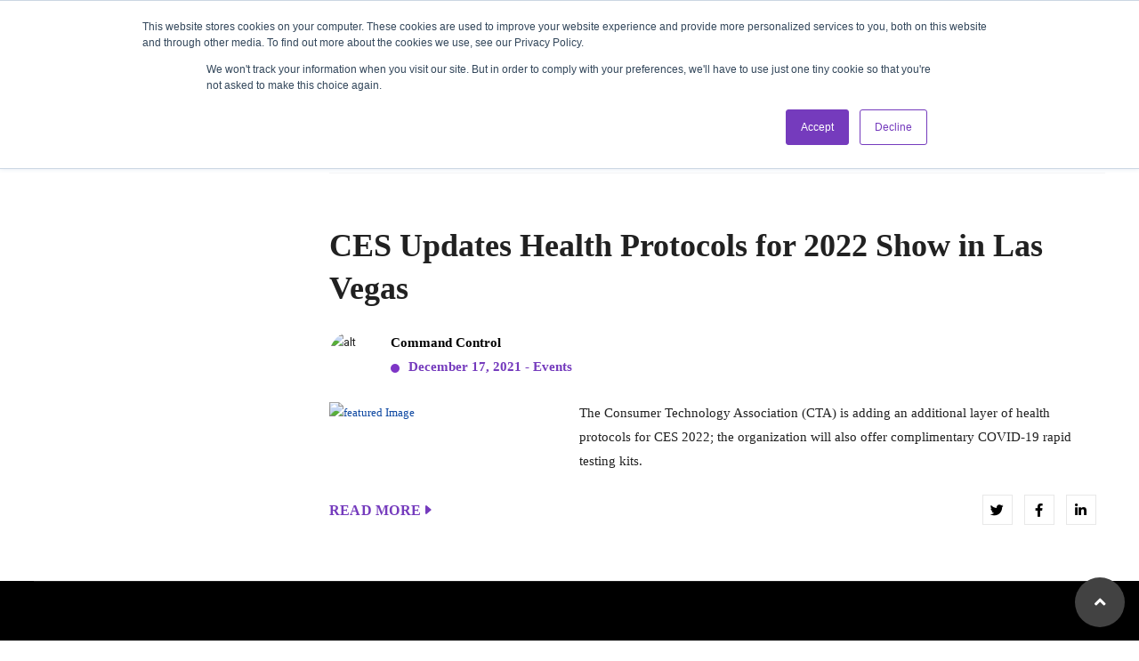

--- FILE ---
content_type: text/html; charset=UTF-8
request_url: https://lavnch.com/lavnchcode/tag/covid-19/
body_size: 24747
content:
<!DOCTYPE html>
<html lang="en-US" class="no-js">
<head>
	<meta charset="UTF-8">
    <link rel="preconnect" href="https://fonts.gstatic.com">
    <link rel="icon" href="https://149673779.v2.pressablecdn.com/wp-content/uploads/2020/12/cropped-lavnch-site-icon-192x192.png" sizes="192x192" />
<link href="https://fonts.googleapis.com/css2?family=Roboto:wght@100;300;400;500;700;900&display=swap" rel="stylesheet">
<link rel="preconnect" href="https://fonts.gstatic.com">


    <meta charset="UTF-8">
    
    <meta name='robots' content='index, follow, max-image-preview:large, max-snippet:-1, max-video-preview:-1' />

<!-- Google Tag Manager for WordPress by gtm4wp.com -->
<script data-cfasync="false" data-pagespeed-no-defer>
	var gtm4wp_datalayer_name = "dataLayer";
	var dataLayer = dataLayer || [];
</script>
<!-- End Google Tag Manager for WordPress by gtm4wp.com --><script type="text/javascript" id="wpp-js" src="https://lavnch.com/lavnchcode/wp-content/plugins/wordpress-popular-posts/assets/js/wpp.min.js?ver=7.1.0" data-sampling="0" data-sampling-rate="100" data-api-url="https://lavnch.com/lavnchcode/wp-json/wordpress-popular-posts" data-post-id="0" data-token="916bfaacb8" data-lang="0" data-debug="0"></script>

	<!-- This site is optimized with the Yoast SEO plugin v23.6 - https://yoast.com/wordpress/plugins/seo/ -->
	<title>COVID-19 Archives - LAVNCH [CODE]</title>
	<meta name="description" content="LAVNCH [CODE] covers all of the latest emerging tech news—from extended reality to virtual production and beyond." />
	<link rel="canonical" href="https://lavnch.com/lavnchcode/tag/covid-19/" />
	<meta property="og:locale" content="en_US" />
	<meta property="og:type" content="article" />
	<meta property="og:title" content="COVID-19 Archives - LAVNCH [CODE]" />
	<meta property="og:description" content="LAVNCH [CODE] covers all of the latest emerging tech news—from extended reality to virtual production and beyond." />
	<meta property="og:url" content="https://lavnch.com/lavnchcode/tag/covid-19/" />
	<meta property="og:site_name" content="LAVNCH [CODE]" />
	<meta name="twitter:card" content="summary_large_image" />
	<script type="application/ld+json" class="yoast-schema-graph">{"@context":"https://schema.org","@graph":[{"@type":"CollectionPage","@id":"https://lavnch.com/lavnchcode/tag/covid-19/","url":"https://lavnch.com/lavnchcode/tag/covid-19/","name":"COVID-19 Archives - LAVNCH [CODE]","isPartOf":{"@id":"https://lavnch.com/lavnchcode/#website"},"primaryImageOfPage":{"@id":"https://lavnch.com/lavnchcode/tag/covid-19/#primaryimage"},"image":{"@id":"https://lavnch.com/lavnchcode/tag/covid-19/#primaryimage"},"thumbnailUrl":"https://lavnch.com/lavnchcode/wp-content/uploads/sites/2/2021/12/CES-Logo-scaled.jpg","description":"LAVNCH [CODE] covers all of the latest emerging tech news—from extended reality to virtual production and beyond.","breadcrumb":{"@id":"https://lavnch.com/lavnchcode/tag/covid-19/#breadcrumb"},"inLanguage":"en-US"},{"@type":"ImageObject","inLanguage":"en-US","@id":"https://lavnch.com/lavnchcode/tag/covid-19/#primaryimage","url":"https://lavnch.com/lavnchcode/wp-content/uploads/sites/2/2021/12/CES-Logo-scaled.jpg","contentUrl":"https://lavnch.com/lavnchcode/wp-content/uploads/sites/2/2021/12/CES-Logo-scaled.jpg","width":2560,"height":1475,"caption":"CES Logo"},{"@type":"BreadcrumbList","@id":"https://lavnch.com/lavnchcode/tag/covid-19/#breadcrumb","itemListElement":[{"@type":"ListItem","position":1,"name":"Home","item":"https://lavnch.com/lavnchcode/"},{"@type":"ListItem","position":2,"name":"COVID-19"}]},{"@type":"WebSite","@id":"https://lavnch.com/lavnchcode/#website","url":"https://lavnch.com/lavnchcode/","name":"LAVNCH [CODE]","description":"Future-forward technologies for AV integrations and beyond!","publisher":{"@id":"https://lavnch.com/lavnchcode/#organization"},"potentialAction":[{"@type":"SearchAction","target":{"@type":"EntryPoint","urlTemplate":"https://lavnch.com/lavnchcode/?s={search_term_string}"},"query-input":{"@type":"PropertyValueSpecification","valueRequired":true,"valueName":"search_term_string"}}],"inLanguage":"en-US"},{"@type":"Organization","@id":"https://lavnch.com/lavnchcode/#organization","name":"LAVNCH [CODE]","url":"https://lavnch.com/lavnchcode/","logo":{"@type":"ImageObject","inLanguage":"en-US","@id":"https://lavnch.com/lavnchcode/#/schema/logo/image/","url":"https://i0.wp.com/lavnch.com/lavnchcode/wp-content/uploads/sites/2/2021/12/cropped-LAVNCH-Code-BW-1-e1639758527386.png?fit=512%2C512&ssl=1","contentUrl":"https://i0.wp.com/lavnch.com/lavnchcode/wp-content/uploads/sites/2/2021/12/cropped-LAVNCH-Code-BW-1-e1639758527386.png?fit=512%2C512&ssl=1","width":512,"height":512,"caption":"LAVNCH [CODE]"},"image":{"@id":"https://lavnch.com/lavnchcode/#/schema/logo/image/"}}]}</script>
	<!-- / Yoast SEO plugin. -->


<link rel='dns-prefetch' href='//kit.fontawesome.com' />
<link rel='dns-prefetch' href='//netdna.bootstrapcdn.com' />
<link rel="alternate" type="application/rss+xml" title="LAVNCH [CODE] &raquo; Feed" href="https://lavnch.com/lavnchcode/feed/" />
<link rel="alternate" type="application/rss+xml" title="LAVNCH [CODE] &raquo; Comments Feed" href="https://lavnch.com/lavnchcode/comments/feed/" />
<link rel="alternate" type="application/rss+xml" title="LAVNCH [CODE] &raquo; COVID-19 Tag Feed" href="https://lavnch.com/lavnchcode/tag/covid-19/feed/" />
<style id='wp-img-auto-sizes-contain-inline-css' type='text/css'>
img:is([sizes=auto i],[sizes^="auto," i]){contain-intrinsic-size:3000px 1500px}
/*# sourceURL=wp-img-auto-sizes-contain-inline-css */
</style>
<style id='wp-block-library-inline-css' type='text/css'>
:root{--wp-block-synced-color:#7a00df;--wp-block-synced-color--rgb:122,0,223;--wp-bound-block-color:var(--wp-block-synced-color);--wp-editor-canvas-background:#ddd;--wp-admin-theme-color:#007cba;--wp-admin-theme-color--rgb:0,124,186;--wp-admin-theme-color-darker-10:#006ba1;--wp-admin-theme-color-darker-10--rgb:0,107,160.5;--wp-admin-theme-color-darker-20:#005a87;--wp-admin-theme-color-darker-20--rgb:0,90,135;--wp-admin-border-width-focus:2px}@media (min-resolution:192dpi){:root{--wp-admin-border-width-focus:1.5px}}.wp-element-button{cursor:pointer}:root .has-very-light-gray-background-color{background-color:#eee}:root .has-very-dark-gray-background-color{background-color:#313131}:root .has-very-light-gray-color{color:#eee}:root .has-very-dark-gray-color{color:#313131}:root .has-vivid-green-cyan-to-vivid-cyan-blue-gradient-background{background:linear-gradient(135deg,#00d084,#0693e3)}:root .has-purple-crush-gradient-background{background:linear-gradient(135deg,#34e2e4,#4721fb 50%,#ab1dfe)}:root .has-hazy-dawn-gradient-background{background:linear-gradient(135deg,#faaca8,#dad0ec)}:root .has-subdued-olive-gradient-background{background:linear-gradient(135deg,#fafae1,#67a671)}:root .has-atomic-cream-gradient-background{background:linear-gradient(135deg,#fdd79a,#004a59)}:root .has-nightshade-gradient-background{background:linear-gradient(135deg,#330968,#31cdcf)}:root .has-midnight-gradient-background{background:linear-gradient(135deg,#020381,#2874fc)}:root{--wp--preset--font-size--normal:16px;--wp--preset--font-size--huge:42px}.has-regular-font-size{font-size:1em}.has-larger-font-size{font-size:2.625em}.has-normal-font-size{font-size:var(--wp--preset--font-size--normal)}.has-huge-font-size{font-size:var(--wp--preset--font-size--huge)}.has-text-align-center{text-align:center}.has-text-align-left{text-align:left}.has-text-align-right{text-align:right}.has-fit-text{white-space:nowrap!important}#end-resizable-editor-section{display:none}.aligncenter{clear:both}.items-justified-left{justify-content:flex-start}.items-justified-center{justify-content:center}.items-justified-right{justify-content:flex-end}.items-justified-space-between{justify-content:space-between}.screen-reader-text{border:0;clip-path:inset(50%);height:1px;margin:-1px;overflow:hidden;padding:0;position:absolute;width:1px;word-wrap:normal!important}.screen-reader-text:focus{background-color:#ddd;clip-path:none;color:#444;display:block;font-size:1em;height:auto;left:5px;line-height:normal;padding:15px 23px 14px;text-decoration:none;top:5px;width:auto;z-index:100000}html :where(.has-border-color){border-style:solid}html :where([style*=border-top-color]){border-top-style:solid}html :where([style*=border-right-color]){border-right-style:solid}html :where([style*=border-bottom-color]){border-bottom-style:solid}html :where([style*=border-left-color]){border-left-style:solid}html :where([style*=border-width]){border-style:solid}html :where([style*=border-top-width]){border-top-style:solid}html :where([style*=border-right-width]){border-right-style:solid}html :where([style*=border-bottom-width]){border-bottom-style:solid}html :where([style*=border-left-width]){border-left-style:solid}html :where(img[class*=wp-image-]){height:auto;max-width:100%}:where(figure){margin:0 0 1em}html :where(.is-position-sticky){--wp-admin--admin-bar--position-offset:var(--wp-admin--admin-bar--height,0px)}@media screen and (max-width:600px){html :where(.is-position-sticky){--wp-admin--admin-bar--position-offset:0px}}

/*# sourceURL=wp-block-library-inline-css */
</style><style id='wp-block-image-inline-css' type='text/css'>
.wp-block-image>a,.wp-block-image>figure>a{display:inline-block}.wp-block-image img{box-sizing:border-box;height:auto;max-width:100%;vertical-align:bottom}@media not (prefers-reduced-motion){.wp-block-image img.hide{visibility:hidden}.wp-block-image img.show{animation:show-content-image .4s}}.wp-block-image[style*=border-radius] img,.wp-block-image[style*=border-radius]>a{border-radius:inherit}.wp-block-image.has-custom-border img{box-sizing:border-box}.wp-block-image.aligncenter{text-align:center}.wp-block-image.alignfull>a,.wp-block-image.alignwide>a{width:100%}.wp-block-image.alignfull img,.wp-block-image.alignwide img{height:auto;width:100%}.wp-block-image .aligncenter,.wp-block-image .alignleft,.wp-block-image .alignright,.wp-block-image.aligncenter,.wp-block-image.alignleft,.wp-block-image.alignright{display:table}.wp-block-image .aligncenter>figcaption,.wp-block-image .alignleft>figcaption,.wp-block-image .alignright>figcaption,.wp-block-image.aligncenter>figcaption,.wp-block-image.alignleft>figcaption,.wp-block-image.alignright>figcaption{caption-side:bottom;display:table-caption}.wp-block-image .alignleft{float:left;margin:.5em 1em .5em 0}.wp-block-image .alignright{float:right;margin:.5em 0 .5em 1em}.wp-block-image .aligncenter{margin-left:auto;margin-right:auto}.wp-block-image :where(figcaption){margin-bottom:1em;margin-top:.5em}.wp-block-image.is-style-circle-mask img{border-radius:9999px}@supports ((-webkit-mask-image:none) or (mask-image:none)) or (-webkit-mask-image:none){.wp-block-image.is-style-circle-mask img{border-radius:0;-webkit-mask-image:url('data:image/svg+xml;utf8,<svg viewBox="0 0 100 100" xmlns="http://www.w3.org/2000/svg"><circle cx="50" cy="50" r="50"/></svg>');mask-image:url('data:image/svg+xml;utf8,<svg viewBox="0 0 100 100" xmlns="http://www.w3.org/2000/svg"><circle cx="50" cy="50" r="50"/></svg>');mask-mode:alpha;-webkit-mask-position:center;mask-position:center;-webkit-mask-repeat:no-repeat;mask-repeat:no-repeat;-webkit-mask-size:contain;mask-size:contain}}:root :where(.wp-block-image.is-style-rounded img,.wp-block-image .is-style-rounded img){border-radius:9999px}.wp-block-image figure{margin:0}.wp-lightbox-container{display:flex;flex-direction:column;position:relative}.wp-lightbox-container img{cursor:zoom-in}.wp-lightbox-container img:hover+button{opacity:1}.wp-lightbox-container button{align-items:center;backdrop-filter:blur(16px) saturate(180%);background-color:#5a5a5a40;border:none;border-radius:4px;cursor:zoom-in;display:flex;height:20px;justify-content:center;opacity:0;padding:0;position:absolute;right:16px;text-align:center;top:16px;width:20px;z-index:100}@media not (prefers-reduced-motion){.wp-lightbox-container button{transition:opacity .2s ease}}.wp-lightbox-container button:focus-visible{outline:3px auto #5a5a5a40;outline:3px auto -webkit-focus-ring-color;outline-offset:3px}.wp-lightbox-container button:hover{cursor:pointer;opacity:1}.wp-lightbox-container button:focus{opacity:1}.wp-lightbox-container button:focus,.wp-lightbox-container button:hover,.wp-lightbox-container button:not(:hover):not(:active):not(.has-background){background-color:#5a5a5a40;border:none}.wp-lightbox-overlay{box-sizing:border-box;cursor:zoom-out;height:100vh;left:0;overflow:hidden;position:fixed;top:0;visibility:hidden;width:100%;z-index:100000}.wp-lightbox-overlay .close-button{align-items:center;cursor:pointer;display:flex;justify-content:center;min-height:40px;min-width:40px;padding:0;position:absolute;right:calc(env(safe-area-inset-right) + 16px);top:calc(env(safe-area-inset-top) + 16px);z-index:5000000}.wp-lightbox-overlay .close-button:focus,.wp-lightbox-overlay .close-button:hover,.wp-lightbox-overlay .close-button:not(:hover):not(:active):not(.has-background){background:none;border:none}.wp-lightbox-overlay .lightbox-image-container{height:var(--wp--lightbox-container-height);left:50%;overflow:hidden;position:absolute;top:50%;transform:translate(-50%,-50%);transform-origin:top left;width:var(--wp--lightbox-container-width);z-index:9999999999}.wp-lightbox-overlay .wp-block-image{align-items:center;box-sizing:border-box;display:flex;height:100%;justify-content:center;margin:0;position:relative;transform-origin:0 0;width:100%;z-index:3000000}.wp-lightbox-overlay .wp-block-image img{height:var(--wp--lightbox-image-height);min-height:var(--wp--lightbox-image-height);min-width:var(--wp--lightbox-image-width);width:var(--wp--lightbox-image-width)}.wp-lightbox-overlay .wp-block-image figcaption{display:none}.wp-lightbox-overlay button{background:none;border:none}.wp-lightbox-overlay .scrim{background-color:#fff;height:100%;opacity:.9;position:absolute;width:100%;z-index:2000000}.wp-lightbox-overlay.active{visibility:visible}@media not (prefers-reduced-motion){.wp-lightbox-overlay.active{animation:turn-on-visibility .25s both}.wp-lightbox-overlay.active img{animation:turn-on-visibility .35s both}.wp-lightbox-overlay.show-closing-animation:not(.active){animation:turn-off-visibility .35s both}.wp-lightbox-overlay.show-closing-animation:not(.active) img{animation:turn-off-visibility .25s both}.wp-lightbox-overlay.zoom.active{animation:none;opacity:1;visibility:visible}.wp-lightbox-overlay.zoom.active .lightbox-image-container{animation:lightbox-zoom-in .4s}.wp-lightbox-overlay.zoom.active .lightbox-image-container img{animation:none}.wp-lightbox-overlay.zoom.active .scrim{animation:turn-on-visibility .4s forwards}.wp-lightbox-overlay.zoom.show-closing-animation:not(.active){animation:none}.wp-lightbox-overlay.zoom.show-closing-animation:not(.active) .lightbox-image-container{animation:lightbox-zoom-out .4s}.wp-lightbox-overlay.zoom.show-closing-animation:not(.active) .lightbox-image-container img{animation:none}.wp-lightbox-overlay.zoom.show-closing-animation:not(.active) .scrim{animation:turn-off-visibility .4s forwards}}@keyframes show-content-image{0%{visibility:hidden}99%{visibility:hidden}to{visibility:visible}}@keyframes turn-on-visibility{0%{opacity:0}to{opacity:1}}@keyframes turn-off-visibility{0%{opacity:1;visibility:visible}99%{opacity:0;visibility:visible}to{opacity:0;visibility:hidden}}@keyframes lightbox-zoom-in{0%{transform:translate(calc((-100vw + var(--wp--lightbox-scrollbar-width))/2 + var(--wp--lightbox-initial-left-position)),calc(-50vh + var(--wp--lightbox-initial-top-position))) scale(var(--wp--lightbox-scale))}to{transform:translate(-50%,-50%) scale(1)}}@keyframes lightbox-zoom-out{0%{transform:translate(-50%,-50%) scale(1);visibility:visible}99%{visibility:visible}to{transform:translate(calc((-100vw + var(--wp--lightbox-scrollbar-width))/2 + var(--wp--lightbox-initial-left-position)),calc(-50vh + var(--wp--lightbox-initial-top-position))) scale(var(--wp--lightbox-scale));visibility:hidden}}
/*# sourceURL=https://lavnch.com/lavnchcode/wp-includes/blocks/image/style.min.css */
</style>
<style id='global-styles-inline-css' type='text/css'>
:root{--wp--preset--aspect-ratio--square: 1;--wp--preset--aspect-ratio--4-3: 4/3;--wp--preset--aspect-ratio--3-4: 3/4;--wp--preset--aspect-ratio--3-2: 3/2;--wp--preset--aspect-ratio--2-3: 2/3;--wp--preset--aspect-ratio--16-9: 16/9;--wp--preset--aspect-ratio--9-16: 9/16;--wp--preset--color--black: #000000;--wp--preset--color--cyan-bluish-gray: #abb8c3;--wp--preset--color--white: #ffffff;--wp--preset--color--pale-pink: #f78da7;--wp--preset--color--vivid-red: #cf2e2e;--wp--preset--color--luminous-vivid-orange: #ff6900;--wp--preset--color--luminous-vivid-amber: #fcb900;--wp--preset--color--light-green-cyan: #7bdcb5;--wp--preset--color--vivid-green-cyan: #00d084;--wp--preset--color--pale-cyan-blue: #8ed1fc;--wp--preset--color--vivid-cyan-blue: #0693e3;--wp--preset--color--vivid-purple: #9b51e0;--wp--preset--gradient--vivid-cyan-blue-to-vivid-purple: linear-gradient(135deg,rgb(6,147,227) 0%,rgb(155,81,224) 100%);--wp--preset--gradient--light-green-cyan-to-vivid-green-cyan: linear-gradient(135deg,rgb(122,220,180) 0%,rgb(0,208,130) 100%);--wp--preset--gradient--luminous-vivid-amber-to-luminous-vivid-orange: linear-gradient(135deg,rgb(252,185,0) 0%,rgb(255,105,0) 100%);--wp--preset--gradient--luminous-vivid-orange-to-vivid-red: linear-gradient(135deg,rgb(255,105,0) 0%,rgb(207,46,46) 100%);--wp--preset--gradient--very-light-gray-to-cyan-bluish-gray: linear-gradient(135deg,rgb(238,238,238) 0%,rgb(169,184,195) 100%);--wp--preset--gradient--cool-to-warm-spectrum: linear-gradient(135deg,rgb(74,234,220) 0%,rgb(151,120,209) 20%,rgb(207,42,186) 40%,rgb(238,44,130) 60%,rgb(251,105,98) 80%,rgb(254,248,76) 100%);--wp--preset--gradient--blush-light-purple: linear-gradient(135deg,rgb(255,206,236) 0%,rgb(152,150,240) 100%);--wp--preset--gradient--blush-bordeaux: linear-gradient(135deg,rgb(254,205,165) 0%,rgb(254,45,45) 50%,rgb(107,0,62) 100%);--wp--preset--gradient--luminous-dusk: linear-gradient(135deg,rgb(255,203,112) 0%,rgb(199,81,192) 50%,rgb(65,88,208) 100%);--wp--preset--gradient--pale-ocean: linear-gradient(135deg,rgb(255,245,203) 0%,rgb(182,227,212) 50%,rgb(51,167,181) 100%);--wp--preset--gradient--electric-grass: linear-gradient(135deg,rgb(202,248,128) 0%,rgb(113,206,126) 100%);--wp--preset--gradient--midnight: linear-gradient(135deg,rgb(2,3,129) 0%,rgb(40,116,252) 100%);--wp--preset--font-size--small: 13px;--wp--preset--font-size--medium: 20px;--wp--preset--font-size--large: 36px;--wp--preset--font-size--x-large: 42px;--wp--preset--spacing--20: 0.44rem;--wp--preset--spacing--30: 0.67rem;--wp--preset--spacing--40: 1rem;--wp--preset--spacing--50: 1.5rem;--wp--preset--spacing--60: 2.25rem;--wp--preset--spacing--70: 3.38rem;--wp--preset--spacing--80: 5.06rem;--wp--preset--shadow--natural: 6px 6px 9px rgba(0, 0, 0, 0.2);--wp--preset--shadow--deep: 12px 12px 50px rgba(0, 0, 0, 0.4);--wp--preset--shadow--sharp: 6px 6px 0px rgba(0, 0, 0, 0.2);--wp--preset--shadow--outlined: 6px 6px 0px -3px rgb(255, 255, 255), 6px 6px rgb(0, 0, 0);--wp--preset--shadow--crisp: 6px 6px 0px rgb(0, 0, 0);}:where(.is-layout-flex){gap: 0.5em;}:where(.is-layout-grid){gap: 0.5em;}body .is-layout-flex{display: flex;}.is-layout-flex{flex-wrap: wrap;align-items: center;}.is-layout-flex > :is(*, div){margin: 0;}body .is-layout-grid{display: grid;}.is-layout-grid > :is(*, div){margin: 0;}:where(.wp-block-columns.is-layout-flex){gap: 2em;}:where(.wp-block-columns.is-layout-grid){gap: 2em;}:where(.wp-block-post-template.is-layout-flex){gap: 1.25em;}:where(.wp-block-post-template.is-layout-grid){gap: 1.25em;}.has-black-color{color: var(--wp--preset--color--black) !important;}.has-cyan-bluish-gray-color{color: var(--wp--preset--color--cyan-bluish-gray) !important;}.has-white-color{color: var(--wp--preset--color--white) !important;}.has-pale-pink-color{color: var(--wp--preset--color--pale-pink) !important;}.has-vivid-red-color{color: var(--wp--preset--color--vivid-red) !important;}.has-luminous-vivid-orange-color{color: var(--wp--preset--color--luminous-vivid-orange) !important;}.has-luminous-vivid-amber-color{color: var(--wp--preset--color--luminous-vivid-amber) !important;}.has-light-green-cyan-color{color: var(--wp--preset--color--light-green-cyan) !important;}.has-vivid-green-cyan-color{color: var(--wp--preset--color--vivid-green-cyan) !important;}.has-pale-cyan-blue-color{color: var(--wp--preset--color--pale-cyan-blue) !important;}.has-vivid-cyan-blue-color{color: var(--wp--preset--color--vivid-cyan-blue) !important;}.has-vivid-purple-color{color: var(--wp--preset--color--vivid-purple) !important;}.has-black-background-color{background-color: var(--wp--preset--color--black) !important;}.has-cyan-bluish-gray-background-color{background-color: var(--wp--preset--color--cyan-bluish-gray) !important;}.has-white-background-color{background-color: var(--wp--preset--color--white) !important;}.has-pale-pink-background-color{background-color: var(--wp--preset--color--pale-pink) !important;}.has-vivid-red-background-color{background-color: var(--wp--preset--color--vivid-red) !important;}.has-luminous-vivid-orange-background-color{background-color: var(--wp--preset--color--luminous-vivid-orange) !important;}.has-luminous-vivid-amber-background-color{background-color: var(--wp--preset--color--luminous-vivid-amber) !important;}.has-light-green-cyan-background-color{background-color: var(--wp--preset--color--light-green-cyan) !important;}.has-vivid-green-cyan-background-color{background-color: var(--wp--preset--color--vivid-green-cyan) !important;}.has-pale-cyan-blue-background-color{background-color: var(--wp--preset--color--pale-cyan-blue) !important;}.has-vivid-cyan-blue-background-color{background-color: var(--wp--preset--color--vivid-cyan-blue) !important;}.has-vivid-purple-background-color{background-color: var(--wp--preset--color--vivid-purple) !important;}.has-black-border-color{border-color: var(--wp--preset--color--black) !important;}.has-cyan-bluish-gray-border-color{border-color: var(--wp--preset--color--cyan-bluish-gray) !important;}.has-white-border-color{border-color: var(--wp--preset--color--white) !important;}.has-pale-pink-border-color{border-color: var(--wp--preset--color--pale-pink) !important;}.has-vivid-red-border-color{border-color: var(--wp--preset--color--vivid-red) !important;}.has-luminous-vivid-orange-border-color{border-color: var(--wp--preset--color--luminous-vivid-orange) !important;}.has-luminous-vivid-amber-border-color{border-color: var(--wp--preset--color--luminous-vivid-amber) !important;}.has-light-green-cyan-border-color{border-color: var(--wp--preset--color--light-green-cyan) !important;}.has-vivid-green-cyan-border-color{border-color: var(--wp--preset--color--vivid-green-cyan) !important;}.has-pale-cyan-blue-border-color{border-color: var(--wp--preset--color--pale-cyan-blue) !important;}.has-vivid-cyan-blue-border-color{border-color: var(--wp--preset--color--vivid-cyan-blue) !important;}.has-vivid-purple-border-color{border-color: var(--wp--preset--color--vivid-purple) !important;}.has-vivid-cyan-blue-to-vivid-purple-gradient-background{background: var(--wp--preset--gradient--vivid-cyan-blue-to-vivid-purple) !important;}.has-light-green-cyan-to-vivid-green-cyan-gradient-background{background: var(--wp--preset--gradient--light-green-cyan-to-vivid-green-cyan) !important;}.has-luminous-vivid-amber-to-luminous-vivid-orange-gradient-background{background: var(--wp--preset--gradient--luminous-vivid-amber-to-luminous-vivid-orange) !important;}.has-luminous-vivid-orange-to-vivid-red-gradient-background{background: var(--wp--preset--gradient--luminous-vivid-orange-to-vivid-red) !important;}.has-very-light-gray-to-cyan-bluish-gray-gradient-background{background: var(--wp--preset--gradient--very-light-gray-to-cyan-bluish-gray) !important;}.has-cool-to-warm-spectrum-gradient-background{background: var(--wp--preset--gradient--cool-to-warm-spectrum) !important;}.has-blush-light-purple-gradient-background{background: var(--wp--preset--gradient--blush-light-purple) !important;}.has-blush-bordeaux-gradient-background{background: var(--wp--preset--gradient--blush-bordeaux) !important;}.has-luminous-dusk-gradient-background{background: var(--wp--preset--gradient--luminous-dusk) !important;}.has-pale-ocean-gradient-background{background: var(--wp--preset--gradient--pale-ocean) !important;}.has-electric-grass-gradient-background{background: var(--wp--preset--gradient--electric-grass) !important;}.has-midnight-gradient-background{background: var(--wp--preset--gradient--midnight) !important;}.has-small-font-size{font-size: var(--wp--preset--font-size--small) !important;}.has-medium-font-size{font-size: var(--wp--preset--font-size--medium) !important;}.has-large-font-size{font-size: var(--wp--preset--font-size--large) !important;}.has-x-large-font-size{font-size: var(--wp--preset--font-size--x-large) !important;}
/*# sourceURL=global-styles-inline-css */
</style>

<style id='classic-theme-styles-inline-css' type='text/css'>
/*! This file is auto-generated */
.wp-block-button__link{color:#fff;background-color:#32373c;border-radius:9999px;box-shadow:none;text-decoration:none;padding:calc(.667em + 2px) calc(1.333em + 2px);font-size:1.125em}.wp-block-file__button{background:#32373c;color:#fff;text-decoration:none}
/*# sourceURL=/wp-includes/css/classic-themes.min.css */
</style>
<link rel='stylesheet' id='kioken-blocks-style-css' href='https://lavnch.com/lavnchcode/wp-content/plugins/kioken-blocks/dist/blocks.style.build.css?ver=1.3.9' type='text/css' media='all' />
<link rel='stylesheet' id='my-poll-style-css' href='https://lavnch.com/lavnchcode/wp-content/plugins/my-poll-plugin/style.css?ver=6.9' type='text/css' media='all' />
<link rel='stylesheet' id='xs-front-style-css' href='https://lavnch.com/lavnchcode/wp-content/plugins/wp-social/assets/css/frontend.css?ver=3.0.7' type='text/css' media='all' />
<link rel='stylesheet' id='xs_login_font_login_css-css' href='https://lavnch.com/lavnchcode/wp-content/plugins/wp-social/assets/css/font-icon.css?ver=3.0.7' type='text/css' media='all' />
<link rel='stylesheet' id='rave-slick-css-css' href='https://lavnch.com/lavnchcode/wp-content/plugins/rave-blocks/public/css/slick.css?ver=1.0.0' type='text/css' media='all' />
<link rel='stylesheet' id='rave-blocks-css' href='https://lavnch.com/lavnchcode/wp-content/plugins/rave-blocks/public/css/rave-blocks-public.css?ver=1.0.0' type='text/css' media='all' />
<link rel='stylesheet' id='wordpress-popular-posts-css-css' href='https://lavnch.com/lavnchcode/wp-content/plugins/wordpress-popular-posts/assets/css/wpp.css?ver=7.1.0' type='text/css' media='all' />
<link rel='stylesheet' id='fontawesome-css' href='//netdna.bootstrapcdn.com/font-awesome/3.2.1/css/font-awesome.min.css?ver=1.3.9' type='text/css' media='all' />
<link rel='stylesheet' id='newsplus-style-css' href='https://lavnch.com/lavnchcode/wp-content/themes/newsplus/style.css?ver=6.9' type='text/css' media='all' />
<link rel='stylesheet' id='newsplus-responsive-css' href='https://lavnch.com/lavnchcode/wp-content/themes/newsplus/responsive.css?ver=6.9' type='text/css' media='all' />
<link rel='stylesheet' id='prettyphoto-css' href='https://lavnch.com/lavnchcode/wp-content/themes/newsplus/css/prettyPhoto.css?ver=6.9' type='text/css' media='all' />
<link rel='stylesheet' id='newsplus-user-css' href='https://lavnch.com/lavnchcode/wp-content/themes/newsplus/user.css?ver=6.9' type='text/css' media='all' />
<link rel='stylesheet' id='newsplus-child-style-css' href='https://lavnch.com/lavnchcode/wp-content/themes/md-changes/style.css?ver=6.9' type='text/css' media='all' />
<link rel='stylesheet' id='md-custom-style-css' href='https://lavnch.com/lavnchcode/wp-content/themes/md-changes/css/rave-front.css?ver=6.9' type='text/css' media='all' />
<link rel='stylesheet' id='um_modal-css' href='https://lavnch.com/lavnchcode/wp-content/plugins/ultimate-member/assets/css/um-modal.min.css?ver=2.10.5' type='text/css' media='all' />
<link rel='stylesheet' id='um_ui-css' href='https://lavnch.com/lavnchcode/wp-content/plugins/ultimate-member/assets/libs/jquery-ui/jquery-ui.min.css?ver=1.13.2' type='text/css' media='all' />
<link rel='stylesheet' id='um_tipsy-css' href='https://lavnch.com/lavnchcode/wp-content/plugins/ultimate-member/assets/libs/tipsy/tipsy.min.css?ver=1.0.0a' type='text/css' media='all' />
<link rel='stylesheet' id='um_raty-css' href='https://lavnch.com/lavnchcode/wp-content/plugins/ultimate-member/assets/libs/raty/um-raty.min.css?ver=2.6.0' type='text/css' media='all' />
<link rel='stylesheet' id='select2-css' href='https://lavnch.com/lavnchcode/wp-content/plugins/ultimate-member/assets/libs/select2/select2.min.css?ver=4.0.13' type='text/css' media='all' />
<link rel='stylesheet' id='um_fileupload-css' href='https://lavnch.com/lavnchcode/wp-content/plugins/ultimate-member/assets/css/um-fileupload.min.css?ver=2.10.5' type='text/css' media='all' />
<link rel='stylesheet' id='um_confirm-css' href='https://lavnch.com/lavnchcode/wp-content/plugins/ultimate-member/assets/libs/um-confirm/um-confirm.min.css?ver=1.0' type='text/css' media='all' />
<link rel='stylesheet' id='um_datetime-css' href='https://lavnch.com/lavnchcode/wp-content/plugins/ultimate-member/assets/libs/pickadate/default.min.css?ver=3.6.2' type='text/css' media='all' />
<link rel='stylesheet' id='um_datetime_date-css' href='https://lavnch.com/lavnchcode/wp-content/plugins/ultimate-member/assets/libs/pickadate/default.date.min.css?ver=3.6.2' type='text/css' media='all' />
<link rel='stylesheet' id='um_datetime_time-css' href='https://lavnch.com/lavnchcode/wp-content/plugins/ultimate-member/assets/libs/pickadate/default.time.min.css?ver=3.6.2' type='text/css' media='all' />
<link rel='stylesheet' id='um_fonticons_ii-css' href='https://lavnch.com/lavnchcode/wp-content/plugins/ultimate-member/assets/libs/legacy/fonticons/fonticons-ii.min.css?ver=2.10.5' type='text/css' media='all' />
<link rel='stylesheet' id='um_fonticons_fa-css' href='https://lavnch.com/lavnchcode/wp-content/plugins/ultimate-member/assets/libs/legacy/fonticons/fonticons-fa.min.css?ver=2.10.5' type='text/css' media='all' />
<link rel='stylesheet' id='um_fontawesome-css' href='https://lavnch.com/lavnchcode/wp-content/plugins/ultimate-member/assets/css/um-fontawesome.min.css?ver=6.5.2' type='text/css' media='all' />
<link rel='stylesheet' id='um_common-css' href='https://lavnch.com/lavnchcode/wp-content/plugins/ultimate-member/assets/css/common.min.css?ver=2.10.5' type='text/css' media='all' />
<link rel='stylesheet' id='um_responsive-css' href='https://lavnch.com/lavnchcode/wp-content/plugins/ultimate-member/assets/css/um-responsive.min.css?ver=2.10.5' type='text/css' media='all' />
<link rel='stylesheet' id='um_styles-css' href='https://lavnch.com/lavnchcode/wp-content/plugins/ultimate-member/assets/css/um-styles.min.css?ver=2.10.5' type='text/css' media='all' />
<link rel='stylesheet' id='um_crop-css' href='https://lavnch.com/lavnchcode/wp-content/plugins/ultimate-member/assets/libs/cropper/cropper.min.css?ver=1.6.1' type='text/css' media='all' />
<link rel='stylesheet' id='um_profile-css' href='https://lavnch.com/lavnchcode/wp-content/plugins/ultimate-member/assets/css/um-profile.min.css?ver=2.10.5' type='text/css' media='all' />
<link rel='stylesheet' id='um_account-css' href='https://lavnch.com/lavnchcode/wp-content/plugins/ultimate-member/assets/css/um-account.min.css?ver=2.10.5' type='text/css' media='all' />
<link rel='stylesheet' id='um_misc-css' href='https://lavnch.com/lavnchcode/wp-content/plugins/ultimate-member/assets/css/um-misc.min.css?ver=2.10.5' type='text/css' media='all' />
<link rel='stylesheet' id='um_default_css-css' href='https://lavnch.com/lavnchcode/wp-content/plugins/ultimate-member/assets/css/um-old-default.min.css?ver=2.10.5' type='text/css' media='all' />
		<style>
			/* Accessible for screen readers but hidden from view */
			.fa-hidden { position:absolute; left:-10000px; top:auto; width:1px; height:1px; overflow:hidden; }
			.rtl .fa-hidden { left:10000px; }
			.fa-showtext { margin-right: 5px; }
		</style>
		<script type="text/javascript" id="jquery-core-js-extra">
/* <![CDATA[ */
var ajax_object = {"ajax_url":"https://lavnch.com/lavnchcode/wp-admin/admin-ajax.php","nonce":"a51872742d","user_email":"","gif_url":"https://lavnch.com/lavnchcode/wp-content/plugins/my-poll-plugin/LAVNCHpollGif_2.gif"};
//# sourceURL=jquery-core-js-extra
/* ]]> */
</script>
<script type="text/javascript" src="https://lavnch.com/lavnchcode/wp-includes/js/jquery/jquery.min.js?ver=3.7.1" id="jquery-core-js"></script>
<script type="text/javascript" src="https://lavnch.com/lavnchcode/wp-includes/js/jquery/jquery-migrate.min.js?ver=3.4.1" id="jquery-migrate-js"></script>
<script type="text/javascript" id="jquery-js-after">
/* <![CDATA[ */
    jQuery(document).ready(function($) {
        var canVote = true; // Flag to control voting ability
        var voteCooldown = 60000; // Cooldown period in milliseconds (60 seconds)
    
        $('.poll-wrapper').on('click', '.poll .answer', function() {
            if (!canVote) {
                return;
            }
    
            canVote = false; // Disable further voting
            setTimeout(function() {
                canVote = true; // Re-enable voting after cooldown period
            }, voteCooldown);
    
            var questionId = $(this).closest('.poll').data('question-id');
            var answerId = $(this).data('answer-id');
            var email = ajax_object.user_email; // Use dynamic email if needed
    
            // Show loading GIF
            var gif = $('<img>', {
                src: ajax_object.gif_url,
                class: 'poll-loading-gif'
            }).css({
                position: 'absolute',
                top: '50%',
                left: '50%',
                transform: 'translate(-50%, -50%)',
                zIndex: 10,
                maxWidth: '100%', // Ensures the GIF is not stretched beyond its container
                maxHeight: '100%', // Ensures the GIF maintains its proportions
                pointerEvents: 'none' // Prevents the GIF from interfering with user interaction
            });
            $('.poll-wrapper').css('position', 'relative').append(gif); // Ensures the wrapper is positioned relatively to center the GIF
    
            // Hide answers to prevent multiple submissions
            var answers = $(this).closest('.poll').find('.answers');
            answers.find('.answer').hide();
    
            // AJAX request to save the answer
            $.ajax({
                type: "POST",
                url: ajax_object.ajax_url,
                data: {
                    action: 'save_poll_answer',
                    question_id: questionId,
                    answer_id: answerId,
                    email: email,
                    security: ajax_object.nonce
                },
                success: function(response) {
                    if(response.success) {
                        refreshPoll(); // Optionally refresh the poll immediately after voting
                    }
                },
                complete: function() {
                    // Show the answers again regardless of the AJAX call's success
                    answers.find('.answer').show();
                    gif.remove(); // Remove the loading GIF after results are shown
                }
            });
        });

        function fetchUpdatedResults(questionId) {
            $.ajax({
                type: "POST",
                url: ajax_object.ajax_url,
                data: {
                    action: 'fetch_poll_results',
                    question_id: questionId,
                    security: ajax_object.nonce
                },
                success: function(response) {
                    if (response.success && response.data) {
                        updatePollUI(response.data);
                    }
                }
            });
        }

        function updatePollUI(data) {
            var pollAnswers = $('.poll .answers');
            pollAnswers.empty();
            $.each(data.results, function(index, answer) {
                var percentage = ((answer.votes / data.total_votes) * 100).toFixed(2);
                pollAnswers.append('<div class="answer">' +
                    answer.answer +
                    '<span class="percentage_bar" style="width:' + percentage + '%;"></span>' +
                    '<span class="percentage_value">' + percentage + '%</span>' +
                    '</div>');
            });
        }
    
        function refreshPoll() {
            $.ajax({
                url: ajax_object.ajax_url,
                type: 'POST',
                data: {
                    'action': 'refresh_poll'
                },
                success: function(response) {
                    // Assuming the poll is wrapped in a div with a specific class
                    $('.poll-wrapper').html(response);
                }
            });
        }
    
        // Refresh the poll every 60 seconds
        setInterval(refreshPoll, 70000);
    });
//# sourceURL=jquery-js-after
/* ]]> */
</script>
<script type="text/javascript" id="xs_front_main_js-js-extra">
/* <![CDATA[ */
var rest_config = {"rest_url":"https://lavnch.com/lavnchcode/wp-json/","nonce":"916bfaacb8","insta_enabled":""};
//# sourceURL=xs_front_main_js-js-extra
/* ]]> */
</script>
<script type="text/javascript" src="https://lavnch.com/lavnchcode/wp-content/plugins/wp-social/assets/js/front-main.js?ver=3.0.7" id="xs_front_main_js-js"></script>
<script type="text/javascript" id="xs_social_custom-js-extra">
/* <![CDATA[ */
var rest_api_conf = {"siteurl":"https://lavnch.com/lavnchcode","nonce":"916bfaacb8","root":"https://lavnch.com/lavnchcode/wp-json/"};
var wsluFrontObj = {"resturl":"https://lavnch.com/lavnchcode/wp-json/","rest_nonce":"916bfaacb8"};
//# sourceURL=xs_social_custom-js-extra
/* ]]> */
</script>
<script type="text/javascript" src="https://lavnch.com/lavnchcode/wp-content/plugins/wp-social/assets/js/social-front.js?ver=6.9" id="xs_social_custom-js"></script>
<script type="text/javascript" src="https://kit.fontawesome.com/87d7fa15e2.js?ver=6.9" id="fontawesome-5.0-js"></script>
<script type="text/javascript" src="https://lavnch.com/lavnchcode/wp-content/themes/md-changes/js/rave-front.js?ver=6.9" id="md-custom-js-js"></script>
<script type="text/javascript" id="my_loadmore-js-extra">
/* <![CDATA[ */
var misha_loadmore_params = {"ajaxurl":"https://lavnch.com/lavnchcode/wp-admin/admin-ajax.php","posts":"{\"tag\":\"covid-19\",\"error\":\"\",\"m\":\"\",\"p\":0,\"post_parent\":\"\",\"subpost\":\"\",\"subpost_id\":\"\",\"attachment\":\"\",\"attachment_id\":0,\"name\":\"\",\"pagename\":\"\",\"page_id\":0,\"second\":\"\",\"minute\":\"\",\"hour\":\"\",\"day\":0,\"monthnum\":0,\"year\":0,\"w\":0,\"category_name\":\"\",\"cat\":\"\",\"tag_id\":215,\"author\":\"\",\"author_name\":\"\",\"feed\":\"\",\"tb\":\"\",\"paged\":0,\"meta_key\":\"\",\"meta_value\":\"\",\"preview\":\"\",\"s\":\"\",\"sentence\":\"\",\"title\":\"\",\"fields\":\"all\",\"menu_order\":\"\",\"embed\":\"\",\"category__in\":[],\"category__not_in\":[],\"category__and\":[],\"post__in\":[],\"post__not_in\":[],\"post_name__in\":[],\"tag__in\":[],\"tag__not_in\":[],\"tag__and\":[],\"tag_slug__in\":[\"covid-19\"],\"tag_slug__and\":[],\"post_parent__in\":[],\"post_parent__not_in\":[],\"author__in\":[],\"author__not_in\":[],\"search_columns\":[],\"ignore_sticky_posts\":false,\"suppress_filters\":false,\"cache_results\":true,\"update_post_term_cache\":true,\"update_menu_item_cache\":false,\"lazy_load_term_meta\":true,\"update_post_meta_cache\":true,\"post_type\":\"\",\"posts_per_page\":10,\"nopaging\":false,\"comments_per_page\":\"50\",\"no_found_rows\":false,\"order\":\"DESC\"}","current_page":"1","max_page":"1"};
//# sourceURL=my_loadmore-js-extra
/* ]]> */
</script>
<script type="text/javascript" src="https://lavnch.com/lavnchcode/wp-content/themes/md-changes/js/myloadmore.js?ver=6.9" id="my_loadmore-js"></script>
<script type="text/javascript" src="https://lavnch.com/lavnchcode/wp-content/plugins/ultimate-member/assets/js/um-gdpr.min.js?ver=2.10.5" id="um-gdpr-js"></script>
<link rel="https://api.w.org/" href="https://lavnch.com/lavnchcode/wp-json/" /><link rel="alternate" title="JSON" type="application/json" href="https://lavnch.com/lavnchcode/wp-json/wp/v2/tags/215" /><link rel="EditURI" type="application/rsd+xml" title="RSD" href="https://lavnch.com/lavnchcode/xmlrpc.php?rsd" />
<meta name="generator" content="WordPress 6.9" />
<!-- HubSpot WordPress Plugin v11.3.33: embed JS disabled as a portalId has not yet been configured --><!-- rAVe [PUBS] Easy SEO archive placeholder description -->
            <meta name="description" content="COVID-19 — All the latest news coverage of the AV industry from rAVe [PUBS]. From press releases to product announcements, get your news from rAVe [PUBS] first." />
            <!-- /rAVe [PUBS] Easy SEO -->
<!-- Google Tag Manager for WordPress by gtm4wp.com -->
<!-- GTM Container placement set to footer -->
<script data-cfasync="false" data-pagespeed-no-defer type="text/javascript">
	var dataLayer_content = {"pagePostType":"post","pagePostType2":"tag-post"};
	dataLayer.push( dataLayer_content );
</script>
<script data-cfasync="false">
(function(w,d,s,l,i){w[l]=w[l]||[];w[l].push({'gtm.start':
new Date().getTime(),event:'gtm.js'});var f=d.getElementsByTagName(s)[0],
j=d.createElement(s),dl=l!='dataLayer'?'&l='+l:'';j.async=true;j.src=
'//www.googletagmanager.com/gtm.js?id='+i+dl;f.parentNode.insertBefore(j,f);
})(window,document,'script','dataLayer','GTM-52K3FZL');
</script>
<!-- End Google Tag Manager for WordPress by gtm4wp.com -->            <style id="wpp-loading-animation-styles">@-webkit-keyframes bgslide{from{background-position-x:0}to{background-position-x:-200%}}@keyframes bgslide{from{background-position-x:0}to{background-position-x:-200%}}.wpp-widget-block-placeholder,.wpp-shortcode-placeholder{margin:0 auto;width:60px;height:3px;background:#dd3737;background:linear-gradient(90deg,#dd3737 0%,#571313 10%,#dd3737 100%);background-size:200% auto;border-radius:3px;-webkit-animation:bgslide 1s infinite linear;animation:bgslide 1s infinite linear}</style>
            <style type="text/css">
	.primary-nav {
	background-color:;
	}
	ul.nav-menu > li > a {
	text-shadow: none;
	color:;
	}
	.primary-nav li:hover > a {
	color:;
	border-bottom-color: ;
	}
	ul.nav-menu > li.current-menu-item > a,
	ul.nav-menu > li.current-menu-ancestor > a,
	ul.nav-menu > li.current_page_item > a,
	ul.nav-menu > li.current_page_ancestor > a {
	border-bottom-color: ;
	}
	.primary-nav li ul {
	background-color:;
	}
	.primary-nav li ul li a {
	color:;
	}
	.primary-nav li ul li:hover > a {
	color:;
	background-color:;
	}
	h3.sb-title {
	color:;
	}
	#secondary {
	color:;
	background-color:;
	}
	#secondary .sep {
	color:;
	}
	#secondary a,
	#secondary ul a,
	#secondary ul .entry-meta a,
	#secondary ul .widget .entry-meta a {
	color:;
	}
	#secondary a:hover,
	#secondary ul a:hover,
	#secondary ul .entry-meta a:hover,
	#secondary ul .widget .entry-meta a:hover {
	color:;
	}
	h3.sc-title {
	color:;
	}
	#secondary .widget ul li {
	border-bottom-color: ;
	}

	#secondary .widget ul ul {
	border-top-color: ;
	}
	#footer {
	color:;
	background-color:;
	}
	body.is-stretched.custom-background {
	background-color:;
	}
	#footer a {
	color:;
	}
	#footer a:hover {
	color:;
	}
</style>
<!--[if lt IE 9]>
<script src="https://html5shim.googlecode.com/svn/trunk/html5.js"></script>
<![endif]-->
<link rel="icon" href="https://lavnch.com/lavnchcode/wp-content/uploads/sites/2/2021/12/cropped-LAVNCH-Code-BW-1-e1639758527386-32x32.png" sizes="32x32" />
<link rel="icon" href="https://lavnch.com/lavnchcode/wp-content/uploads/sites/2/2021/12/cropped-LAVNCH-Code-BW-1-e1639758527386-192x192.png" sizes="192x192" />
<link rel="apple-touch-icon" href="https://lavnch.com/lavnchcode/wp-content/uploads/sites/2/2021/12/cropped-LAVNCH-Code-BW-1-e1639758527386-180x180.png" />
<meta name="msapplication-TileImage" content="https://lavnch.com/lavnchcode/wp-content/uploads/sites/2/2021/12/cropped-LAVNCH-Code-BW-1-e1639758527386-270x270.png" />
		<style type="text/css" id="wp-custom-css">
			.single-post.postid-89 #main-content #hero-image {
    display:none;
}		</style>
		    
    <script async src="https://www.googletagmanager.com/gtag/js?id=G-H27JC2CCF0"></script>
    <script>
      window.dataLayer = window.dataLayer || [];
      function gtag(){dataLayer.push(arguments);}
      gtag('js', new Date());

      gtag('config', 'G-H27JC2CCF0');
    </script>

	        <meta name="viewport" content="width=device-width, initial-scale=1, maximum-scale=1" />
    	<!--[if lt IE 9]>
	<script src="https://lavnch.com/lavnchcode/wp-content/themes/newsplus/js/html5.js"></script>
	<![endif]-->
	<meta name='robots' content='index, follow, max-image-preview:large, max-snippet:-1, max-video-preview:-1' />

<!-- Google Tag Manager for WordPress by gtm4wp.com -->
<script data-cfasync="false" data-pagespeed-no-defer>
	var gtm4wp_datalayer_name = "dataLayer";
	var dataLayer = dataLayer || [];
</script>
<!-- End Google Tag Manager for WordPress by gtm4wp.com --><script type="text/javascript" id="wpp-js" src="https://lavnch.com/lavnchcode/wp-content/plugins/wordpress-popular-posts/assets/js/wpp.min.js?ver=7.1.0" data-sampling="0" data-sampling-rate="100" data-api-url="https://lavnch.com/lavnchcode/wp-json/wordpress-popular-posts" data-post-id="0" data-token="916bfaacb8" data-lang="0" data-debug="0"></script>

	<!-- This site is optimized with the Yoast SEO plugin v23.6 - https://yoast.com/wordpress/plugins/seo/ -->
	<title>COVID-19 Archives - LAVNCH [CODE]</title>
	<meta name="description" content="LAVNCH [CODE] covers all of the latest emerging tech news—from extended reality to virtual production and beyond." />
	<link rel="canonical" href="https://lavnch.com/lavnchcode/tag/covid-19/" />
	<meta property="og:locale" content="en_US" />
	<meta property="og:type" content="article" />
	<meta property="og:title" content="COVID-19 Archives - LAVNCH [CODE]" />
	<meta property="og:description" content="LAVNCH [CODE] covers all of the latest emerging tech news—from extended reality to virtual production and beyond." />
	<meta property="og:url" content="https://lavnch.com/lavnchcode/tag/covid-19/" />
	<meta property="og:site_name" content="LAVNCH [CODE]" />
	<meta name="twitter:card" content="summary_large_image" />
	<script type="application/ld+json" class="yoast-schema-graph">{"@context":"https://schema.org","@graph":[{"@type":"CollectionPage","@id":"https://lavnch.com/lavnchcode/tag/covid-19/","url":"https://lavnch.com/lavnchcode/tag/covid-19/","name":"COVID-19 Archives - LAVNCH [CODE]","isPartOf":{"@id":"https://lavnch.com/lavnchcode/#website"},"primaryImageOfPage":{"@id":"https://lavnch.com/lavnchcode/tag/covid-19/#primaryimage"},"image":{"@id":"https://lavnch.com/lavnchcode/tag/covid-19/#primaryimage"},"thumbnailUrl":"https://lavnch.com/lavnchcode/wp-content/uploads/sites/2/2021/12/CES-Logo-scaled.jpg","description":"LAVNCH [CODE] covers all of the latest emerging tech news—from extended reality to virtual production and beyond.","breadcrumb":{"@id":"https://lavnch.com/lavnchcode/tag/covid-19/#breadcrumb"},"inLanguage":"en-US"},{"@type":"ImageObject","inLanguage":"en-US","@id":"https://lavnch.com/lavnchcode/tag/covid-19/#primaryimage","url":"https://lavnch.com/lavnchcode/wp-content/uploads/sites/2/2021/12/CES-Logo-scaled.jpg","contentUrl":"https://lavnch.com/lavnchcode/wp-content/uploads/sites/2/2021/12/CES-Logo-scaled.jpg","width":2560,"height":1475,"caption":"CES Logo"},{"@type":"BreadcrumbList","@id":"https://lavnch.com/lavnchcode/tag/covid-19/#breadcrumb","itemListElement":[{"@type":"ListItem","position":1,"name":"Home","item":"https://lavnch.com/lavnchcode/"},{"@type":"ListItem","position":2,"name":"COVID-19"}]},{"@type":"WebSite","@id":"https://lavnch.com/lavnchcode/#website","url":"https://lavnch.com/lavnchcode/","name":"LAVNCH [CODE]","description":"Future-forward technologies for AV integrations and beyond!","publisher":{"@id":"https://lavnch.com/lavnchcode/#organization"},"potentialAction":[{"@type":"SearchAction","target":{"@type":"EntryPoint","urlTemplate":"https://lavnch.com/lavnchcode/?s={search_term_string}"},"query-input":{"@type":"PropertyValueSpecification","valueRequired":true,"valueName":"search_term_string"}}],"inLanguage":"en-US"},{"@type":"Organization","@id":"https://lavnch.com/lavnchcode/#organization","name":"LAVNCH [CODE]","url":"https://lavnch.com/lavnchcode/","logo":{"@type":"ImageObject","inLanguage":"en-US","@id":"https://lavnch.com/lavnchcode/#/schema/logo/image/","url":"https://i0.wp.com/lavnch.com/lavnchcode/wp-content/uploads/sites/2/2021/12/cropped-LAVNCH-Code-BW-1-e1639758527386.png?fit=512%2C512&ssl=1","contentUrl":"https://i0.wp.com/lavnch.com/lavnchcode/wp-content/uploads/sites/2/2021/12/cropped-LAVNCH-Code-BW-1-e1639758527386.png?fit=512%2C512&ssl=1","width":512,"height":512,"caption":"LAVNCH [CODE]"},"image":{"@id":"https://lavnch.com/lavnchcode/#/schema/logo/image/"}}]}</script>
	<!-- / Yoast SEO plugin. -->


<link rel='dns-prefetch' href='//kit.fontawesome.com' />
<link rel='dns-prefetch' href='//netdna.bootstrapcdn.com' />
<link rel="alternate" type="application/rss+xml" title="LAVNCH [CODE] &raquo; Feed" href="https://lavnch.com/lavnchcode/feed/" />
<link rel="alternate" type="application/rss+xml" title="LAVNCH [CODE] &raquo; Comments Feed" href="https://lavnch.com/lavnchcode/comments/feed/" />
<link rel="alternate" type="application/rss+xml" title="LAVNCH [CODE] &raquo; COVID-19 Tag Feed" href="https://lavnch.com/lavnchcode/tag/covid-19/feed/" />
<link rel="https://api.w.org/" href="https://lavnch.com/lavnchcode/wp-json/" /><link rel="alternate" title="JSON" type="application/json" href="https://lavnch.com/lavnchcode/wp-json/wp/v2/tags/215" /><link rel="EditURI" type="application/rsd+xml" title="RSD" href="https://lavnch.com/lavnchcode/xmlrpc.php?rsd" />
<meta name="generator" content="WordPress 6.9" />
<!-- HubSpot WordPress Plugin v11.3.33: embed JS disabled as a portalId has not yet been configured --><!-- rAVe [PUBS] Easy SEO archive placeholder description -->
            <meta name="description" content="COVID-19 — All the latest news coverage of the AV industry from rAVe [PUBS]. From press releases to product announcements, get your news from rAVe [PUBS] first." />
            <!-- /rAVe [PUBS] Easy SEO -->
<!-- Google Tag Manager for WordPress by gtm4wp.com -->
<!-- GTM Container placement set to footer -->
<script data-cfasync="false" data-pagespeed-no-defer type="text/javascript">
	var dataLayer_content = {"pagePostType":"post","pagePostType2":"tag-post"};
	dataLayer.push( dataLayer_content );
</script>
<script data-cfasync="false">
(function(w,d,s,l,i){w[l]=w[l]||[];w[l].push({'gtm.start':
new Date().getTime(),event:'gtm.js'});var f=d.getElementsByTagName(s)[0],
j=d.createElement(s),dl=l!='dataLayer'?'&l='+l:'';j.async=true;j.src=
'//www.googletagmanager.com/gtm.js?id='+i+dl;f.parentNode.insertBefore(j,f);
})(window,document,'script','dataLayer','GTM-52K3FZL');
</script>
<!-- End Google Tag Manager for WordPress by gtm4wp.com -->            <style id="wpp-loading-animation-styles">@-webkit-keyframes bgslide{from{background-position-x:0}to{background-position-x:-200%}}@keyframes bgslide{from{background-position-x:0}to{background-position-x:-200%}}.wpp-widget-block-placeholder,.wpp-shortcode-placeholder{margin:0 auto;width:60px;height:3px;background:#dd3737;background:linear-gradient(90deg,#dd3737 0%,#571313 10%,#dd3737 100%);background-size:200% auto;border-radius:3px;-webkit-animation:bgslide 1s infinite linear;animation:bgslide 1s infinite linear}</style>
            <style type="text/css">
	.primary-nav {
	background-color:;
	}
	ul.nav-menu > li > a {
	text-shadow: none;
	color:;
	}
	.primary-nav li:hover > a {
	color:;
	border-bottom-color: ;
	}
	ul.nav-menu > li.current-menu-item > a,
	ul.nav-menu > li.current-menu-ancestor > a,
	ul.nav-menu > li.current_page_item > a,
	ul.nav-menu > li.current_page_ancestor > a {
	border-bottom-color: ;
	}
	.primary-nav li ul {
	background-color:;
	}
	.primary-nav li ul li a {
	color:;
	}
	.primary-nav li ul li:hover > a {
	color:;
	background-color:;
	}
	h3.sb-title {
	color:;
	}
	#secondary {
	color:;
	background-color:;
	}
	#secondary .sep {
	color:;
	}
	#secondary a,
	#secondary ul a,
	#secondary ul .entry-meta a,
	#secondary ul .widget .entry-meta a {
	color:;
	}
	#secondary a:hover,
	#secondary ul a:hover,
	#secondary ul .entry-meta a:hover,
	#secondary ul .widget .entry-meta a:hover {
	color:;
	}
	h3.sc-title {
	color:;
	}
	#secondary .widget ul li {
	border-bottom-color: ;
	}

	#secondary .widget ul ul {
	border-top-color: ;
	}
	#footer {
	color:;
	background-color:;
	}
	body.is-stretched.custom-background {
	background-color:;
	}
	#footer a {
	color:;
	}
	#footer a:hover {
	color:;
	}
</style>
<!--[if lt IE 9]>
<script src="https://html5shim.googlecode.com/svn/trunk/html5.js"></script>
<![endif]-->
<link rel="icon" href="https://lavnch.com/lavnchcode/wp-content/uploads/sites/2/2021/12/cropped-LAVNCH-Code-BW-1-e1639758527386-32x32.png" sizes="32x32" />
<link rel="icon" href="https://lavnch.com/lavnchcode/wp-content/uploads/sites/2/2021/12/cropped-LAVNCH-Code-BW-1-e1639758527386-192x192.png" sizes="192x192" />
<link rel="apple-touch-icon" href="https://lavnch.com/lavnchcode/wp-content/uploads/sites/2/2021/12/cropped-LAVNCH-Code-BW-1-e1639758527386-180x180.png" />
<meta name="msapplication-TileImage" content="https://lavnch.com/lavnchcode/wp-content/uploads/sites/2/2021/12/cropped-LAVNCH-Code-BW-1-e1639758527386-270x270.png" />
		<style type="text/css" id="wp-custom-css">
			.single-post.postid-89 #main-content #hero-image {
    display:none;
}		</style>
		
	<link href='https://fonts.googleapis.com/css?family=Lato:900' rel='stylesheet' type='text/css'>
<link href='https://fonts.googleapis.com/css?family=Paytone+One' rel='stylesheet' type='text/css'>
<link href='https://fonts.googleapis.com/css?family=Passion+One:400,700' rel='stylesheet' type='text/css'>


<style>


</style>
	<script src="https://ajax.googleapis.com/ajax/libs/jquery/2.1.4/jquery.min.js"></script>
<link rel="icon" href="https://lavnch.com/lavnchcode/favicon.png" />
<link rel="apple-touch-icon" href="https://lavnch.com/lavnchcode/favicon.png" />
<meta name="apple-itunes-app" content="app-id=442127371">
<link rel="mask-icon" href="https://lavnch.com/lavnchcode/safari-icon.svg" color="light gray">

<meta property="fb:pages" content="418764075267" />
<!-- Google Analytics NEW -->
<script>
  (function(i,s,o,g,r,a,m){i['GoogleAnalyticsObject']=r;i[r]=i[r]||function(){
  (i[r].q=i[r].q||[]).push(arguments)},i[r].l=1*new Date();a=s.createElement(o),
  m=s.getElementsByTagName(o)[0];a.async=1;a.src=g;m.parentNode.insertBefore(a,m)
  })(window,document,'script','//www.google-analytics.com/analytics.js','ga');

  ga('create', 'UA-41283971-1', 'auto');
  ga('require', 'displayfeatures');
  ga('send', 'pageview');

</script>

<!-- Facebook Pixel Code -->
<script>
!function(f,b,e,v,n,t,s){if(f.fbq)return;n=f.fbq=function(){n.callMethod?
n.callMethod.apply(n,arguments):n.queue.push(arguments)};if(!f._fbq)f._fbq=n;
n.push=n;n.loaded=!0;n.version='2.0';n.queue=[];t=b.createElement(e);t.async=!0;
t.src=v;s=b.getElementsByTagName(e)[0];s.parentNode.insertBefore(t,s)}(window,
document,'script','https://connect.facebook.net/en_US/fbevents.js');
fbq('init', '337374173270269', {
em: 'insert_email_variable'
});
fbq('track', 'PageView');
</script>
<noscript><img height="1" width="1" style="display:none"
src="https://www.facebook.com/tr?id=337374173270269&ev=PageView&noscript=1"
/></noscript>
<!-- DO NOT MODIFY -->
<!-- End Facebook Pixel Code -->

<!-- Google Tag Manager -->
<script>(function(w,d,s,l,i){w[l]=w[l]||[];w[l].push({'gtm.start':
new Date().getTime(),event:'gtm.js'});var f=d.getElementsByTagName(s)[0],
j=d.createElement(s),dl=l!='dataLayer'?'&l='+l:'';j.async=true;j.src=
'https://www.googletagmanager.com/gtm.js?id='+i+dl;f.parentNode.insertBefore(j,f);
})(window,document,'script','dataLayer','GTM-T4M256S');</script>
<!-- End Google Tag Manager -->
			

    
    <script data-ad-client="ca-pub-6336609826547209" async src="https://pagead2.googlesyndication.com/pagead/js/adsbygoogle.js"></script>
</head>

<body class="archive tag tag-covid-19 tag-215 custom-background wp-theme-newsplus wp-child-theme-md-changes grve-vce-ver-3.3 is_chrome">	<!-- Google Tag Manager (noscript) -->
<!--
<noscript><iframe src="https://www.googletagmanager.com/ns.html?id=GTM-T4M256S"
height="0" width="0" style="display:none;visibility:hidden"></iframe></noscript>-->
<!-- End Google Tag Manager (noscript) -->
        <div class="wrap top-widget-area">
                </div><!-- .top-widget-area -->

	    <div id="page" class="hfeed site clear">
    
            

        <!-- Ads Code -->
                <div id="utility-top">
            <div class="wrap">
                <div class="header-logo-block">
                    <div class="utility-top-left">
                                                <div id="top-logo">
                                                        <a href="https://lavnch.com/lavnchcode" class="custom-logo-link" rel="home" aria-current="page">
                                <!-- <img width="127" height="76" src="/wp-content/uploads/sites/2/2021/11/2021-rave-logo-purple.png" class="custom-logo" alt="2021 rave logo purple"> -->
                                <img width="127" height="76" src="/wp-content/uploads/sites/2/2021/12/LAVNCH-Code-BW.png" class="custom-logo" alt="2021 rave logo purple">
                            </a>
                        </div>
                                                <div class="switch-wrapper">
                            <label class="switch">
                                <input class="checkboxanimation" type="checkbox"  >
                                <span class="slider"></span>
                            </label>
                        </div>

                        <div class="lavnch-icon buyers-logo">
                            <a href="https://lavnch.com/mylavnch/" target="_blank">
                                <img src="/wp-content/uploads/sites/2/2021/12/LAVNCH-logo.png" alt="buyers" width="125" height="76"/>
                            </a>
                        </div>
                    </div>
                </div>
                <!-- <div class="advertismen-block">
                    <img src="/wp-content/uploads/sites/2/2021/12/advertisment-img.png" alt="Advertisment Banner" width="540" height="90" loading="lazy" />
                </div> -->
                <div class="subscribe-nav">
                <nav id="optional-nav" class="secondary-nav rave-subscribe-nav">
                   <ul id="menu-quick-links" class="sec-menu clear"><li id="menu-item-21" class="menu-item menu-item-type-post_type menu-item-object-page menu-item-home menu-item-21"><a href="https://lavnch.com/lavnchcode/">Home</a></li>
<li id="menu-item-30" class="menu-item menu-item-type-post_type menu-item-object-page menu-item-30"><a href="https://lavnch.com/lavnchcode/subscribe/">Subscribe</a></li>
<li id="menu-item-22" class="menu-item menu-item-type-custom menu-item-object-custom menu-item-22"><a href="https://lavnch.com/lavnchcode/about-us/">About Us</a></li>
<li id="menu-item-3868" class="menu-item menu-item-type-post_type menu-item-object-page menu-item-3868"><a href="https://lavnch.com/lavnchcode/contact-us/">Contact Us</a></li>
<li id="menu-item-7624" class="menu-item menu-item-type-custom menu-item-object-custom menu-item-7624"><a href="https://ravepubs.s3.amazonaws.com/2024/media%20kits/LAVNCH%20%5BCODE%5D%20Media%20Kit%202024_web.pdf">Media Kit</a></li>
<li id="menu-item-7625" class="menu-item menu-item-type-custom menu-item-object-custom menu-item-7625"><a href="https://lavnch-fair.s3.amazonaws.com/__2025_LookBook_pdf/LAVNCH%20%5BCODE%5D%20Media%20Kit_2025_Web.pdf">LOOKBOOK</a></li>
</ul>                </nav><!-- #optional-nav -->
                </div>

				            </div><!-- #utility-top .wrap -->
        </div><!-- #utility-top-->
				                        <nav id="responsive-menu">
                <h3 id="menu-button-1" class="menu-button">Menu<span class="toggle-icon"><span class="bar-1"></span><span class="bar-2"></span><span class="bar-3"></span></span></h3>
                </nav>
                    <nav id="main-nav" class="new-rave-menu primary-nav" role="navigation">
            <div class="wrap">

	           	<ul id="menu-new-mega-menu" class="nav-menu clear"><li id="menu-item-13" class="menu-item menu-item-type-post_type menu-item-object-page menu-item-home menu-item-13"><a href="https://lavnch.com/lavnchcode/">Home</a></li>
<li id="menu-item-28" class="menu-item menu-item-type-taxonomy menu-item-object-category menu-item-28"><a href="https://lavnch.com/lavnchcode/products/">Products</a></li>
<li id="menu-item-29" class="menu-item menu-item-type-taxonomy menu-item-object-category menu-item-29"><a href="https://lavnch.com/lavnchcode/real-world-examples/">Real-World Examples</a></li>
<li id="menu-item-5959" class="menu-item menu-item-type-taxonomy menu-item-object-category menu-item-5959"><a href="https://lavnch.com/lavnchcode/interviews/">Interviews</a></li>
<li id="menu-item-27" class="menu-item menu-item-type-taxonomy menu-item-object-category menu-item-27"><a href="https://lavnch.com/lavnchcode/business/">Business</a></li>
<li id="menu-item-26" class="menu-item menu-item-type-taxonomy menu-item-object-category menu-item-26"><a href="https://lavnch.com/lavnchcode/blogs/">Blogs</a></li>
<li id="menu-item-323" class="menu-item menu-item-type-taxonomy menu-item-object-category menu-item-323"><a href="https://lavnch.com/lavnchcode/events/">Events</a></li>
<li id="menu-item-15" class="menu-item menu-item-type-custom menu-item-object-custom menu-item-15"><a href="https://lavnch.com/lavnchcode/about-us/">About Us</a></li>
</ul> 	  

                                    <ul class="h-social-block">
                        <li> <a target="_blank" href="https://twitter.com/LAVNCHCODE"><i class="icon-2x icon-twitter"></i> <span class="fa-hidden">Twitter</span> </a> </li>
                        <li> <a target="_blank" href="https://www.linkedin.com/company/lavnch/"><i class="icon-2x icon-linkedin"></i> <span class="fa-hidden">Linkedin </span> </a> </li>
                        <li> <a target="_blank" href="https://www.youtube.com/channel/UCUKqIhIYZB3h05GSOP1a6zw"><i class="icon-2x icon-youtube"></i> <span class="fa-hidden">Youtube </span> </a> </li>
                        <li> <a target="_blank" href="https://www.instagram.com/lavnchcode/"><i class="fa icon-2x fa-instagram"></i> <span class="fa-hidden">Instagram </span> </a> </li>
                        <li> <a target="_blank" href="https://www.tiktok.com/@lavnch_code"><i class="fab icon-2x fa-tiktok"></i> <span class="fa-hidden">Tik tok </span> </a> </li>
                    </ul>

                        <div class="et-top-search-btn">
                           <i class="icon-2x fa-search"></i>
                         </div>

                         <div id="search-bar" role="complementary">
                    <form role="search" method="get" class="search-form" action="https://lavnch.com/lavnchcode/">
				<label>
					<span class="screen-reader-text">Search for:</span>
					<input type="search" class="search-field" placeholder="Search &hellip;" value="" name="s" />
				</label>
				<input type="submit" class="search-submit" value="Search" />
			</form>               </div>

            </div><!-- .primary-nav .wrap -->
        </nav><!-- #main-nav -->
                <div id="main">
            <div class="wrap clear">
            	<div class="content-row">

                <div class="sidebar-left">

	
	<div id="primary" class="site-content">
		<div id="content" role="main">





			<div class="breadcrumbs">December 17, 2021 | <a href="https://lavnch.com/lavnchcode">Home</a> <span class="sep"> / </span> <span class="current">Posts tagged <strong>COVID-19</strong></span></div>
						
    <div class="post-details post-details-archive">
        <h2><a href="https://lavnch.com/lavnchcode/ces-updates-health-protocols-for-2022-show-in-las-vegas/" title="CES Updates Health Protocols for 2022 Show in Las Vegas">CES Updates Health Protocols for 2022 Show in Las Vegas</a></h2>

                    <div class="related-post-list">
                <div class="author-details">
                    <div class="profile-img">
                        <img width="750" height="400" loading="lazy" src="https://lavnch.com/lavnchcode/wp-content/uploads/sites/2/ultimatemember/9783/profile_photo-190x190.png?1769829593" alt="alt" />
                    </div>
                    <div class="author-name">
                        <p><a href="https://lavnch.com/lavnchcode/author/commandcontrol/">Command Control</a></p>
                        <p>
                            <span class="date"><a href="https://lavnch.com/lavnchcode/ces-updates-health-protocols-for-2022-show-in-las-vegas/">December 17, 2021</a>
                            </span>
                        <span class="seprater"> - </span>
                        <span class="category">
                            <a href='https://lavnch.com/lavnchcode/events/'>Events</a><span>, </span>                        </span>
                        </p>
                    </div>
                </div>
            </div>
            


        <div class="post-details-img-excerpt">
            <div class="post-details-img">
                                <a href="https://lavnch.com/lavnchcode/ces-updates-health-protocols-for-2022-show-in-las-vegas/"><img src="https://lavnch.com/lavnchcode/wp-content/uploads/sites/2/2021/12/CES-Logo-800x461.jpg" alt="featured Image" width="750" height="400" loading="lazy"></a>
            </div>
            <p>The Consumer Technology Association (CTA) is adding an additional layer of health protocols for CES 2022; the organization will also offer complimentary COVID-19 rapid testing kits.</p>
        </div>

        <div class="social-icons">
        <p><a class="more-link" href="https://lavnch.com/lavnchcode/ces-updates-health-protocols-for-2022-show-in-las-vegas/" title="CES Updates Health Protocols for 2022 Show in Las Vegas">READ MORE</a></p>
            <div class="basr-social-share social">
                <ul class="">
                    <li>
                        <a class="twitter" href="http://twitter.com/share?url=https://lavnch.com/lavnchcode/ces-updates-health-protocols-for-2022-show-in-las-vegas/" target="_blank">
                        <i class="fa fa-twitter" aria-hidden="true"></i><span class="fa-hidden">Twitter</span></a>
                    </li>
                    <li>
                        <a class="facebook" href="http://www.facebook.com/sharer.php?u=https://lavnch.com/lavnchcode/ces-updates-health-protocols-for-2022-show-in-las-vegas/" target="_blank">
                        <i class="fa fa-facebook" aria-hidden="true"></i><span class="fa-hidden">Facebook</span></a>
                    </li>
                    <li><a class="linkedin" href="http://www.linkedin.com/shareArticle?mini=true&amp;url=https://lavnch.com/lavnchcode/ces-updates-health-protocols-for-2022-show-in-las-vegas/" target="_blank">
                        <i class="fa fa-linkedin" aria-hidden="true"></i><span class="fa-hidden">Linkedin</span></a>
                    </li>
                </ul>
            </div>
        </div>

    </div>

    <!-- #post-424 -->


			
		</div>
		<!-- #content -->
	</div>
	<!-- #primary -->
			
	
	
	
</div>

		</div><!-- .row -->
    </div><!-- #main .wrap -->
</div><!-- #main -->
<footer id="footer" role="contentinfo">
    <div class="f-wrap">
        <!-- <div class="footer-newsletter">
            <h3> Subscribe To Our Newsletter </h3>
            <p>We're not gonna spam. We'll try at least</p>
            <div class="contact-subscribe-form">
                <form method="get" action="https://lavnchmultidots.mystagingwebsite.com/lavnchcode/subscribe/">
                    <input type="email" name="email" placeholder="Enter Your Email" required>
                    <input class="tnp-button" type="submit" value="Subscribe">
                </form>
            </div>
        </div> -->
    <div class="f-main">
        <div class="f-about-item">
            <div id="block-13" class="widget widget_block widget_media_image">
<figure class="wp-block-image size-full"><img loading="lazy" decoding="async" width="130" height="130" src="https://lavnch.com/lavnchcode/wp-content/uploads/sites/2/2022/09/LAVNCH-Code-B_footerLogo.png" alt="LAVNCH Code B footerLogo" class="wp-image-3372"/></figure>
</div>                        <ul class="f-social-block">
                <li> <a target="_blank" href="https://twitter.com/LAVNCHCODE"><i class="icon-2x icon-twitter"></i> <span class="fa-hidden">Twitter</span> </a> </li>
                <li> <a target="_blank" href="https://www.linkedin.com/company/lavnch/"><i class="icon-2x icon-linkedin"></i> <span class="fa-hidden">Linkedin </span> </a> </li>
                <li> <a target="_blank" href="https://www.youtube.com/channel/UCUKqIhIYZB3h05GSOP1a6zw"><i class="icon-2x icon-youtube"></i> <span class="fa-hidden">Youtube </span> </a> </li>
                <li> <a target="_blank" href="https://www.instagram.com/lavnchcode/"><i class="fa icon-2x fa-instagram"></i> <span class="fa-hidden">Instagram </span> </a> </li>
                <li> <a target="_blank" href="https://www.tiktok.com/@lavnch_code"><i class="fab icon-2x fa-tiktok"></i> <span class="fa-hidden">Tik tok </span> </a> </li>
            </ul>
        </div>
        <div class="quick-links-item f-menu">
            <h4> Quick Links </h4>
            <div class="menu-quick-links-container"><ul id="footer-menu-quick-links" class="menu"><li class="menu-item menu-item-type-post_type menu-item-object-page menu-item-home menu-item-21"><a href="https://lavnch.com/lavnchcode/">Home</a></li>
<li class="menu-item menu-item-type-post_type menu-item-object-page menu-item-30"><a href="https://lavnch.com/lavnchcode/subscribe/">Subscribe</a></li>
<li class="menu-item menu-item-type-custom menu-item-object-custom menu-item-22"><a href="https://lavnch.com/lavnchcode/about-us/">About Us</a></li>
<li class="menu-item menu-item-type-post_type menu-item-object-page menu-item-3868"><a href="https://lavnch.com/lavnchcode/contact-us/">Contact Us</a></li>
<li class="menu-item menu-item-type-custom menu-item-object-custom menu-item-7624"><a href="https://ravepubs.s3.amazonaws.com/2024/media%20kits/LAVNCH%20%5BCODE%5D%20Media%20Kit%202024_web.pdf">Media Kit</a></li>
<li class="menu-item menu-item-type-custom menu-item-object-custom menu-item-7625"><a href="https://lavnch-fair.s3.amazonaws.com/__2025_LookBook_pdf/LAVNCH%20%5BCODE%5D%20Media%20Kit_2025_Web.pdf">LOOKBOOK</a></li>
</ul></div>        </div>

        <!-- <div class="trending-post">
                    </div>

        <div class="newletter-archives-links-item f-menu">
            <h4> Newsletter Archives </h4>
            <div id="footer-menu-newsletter-archives" class="menu"><ul>
<li class="page_item page-item-10619"><a href="https://lavnch.com/lavnchcode/about-us/">About Us</a></li>
<li class="page_item page-item-491"><a href="https://lavnch.com/lavnchcode/account/">Account</a></li>
<li class="page_item page-item-10024"><a href="https://lavnch.com/lavnchcode/all-posts-from-lavnch-code/">All Posts from LAVNCH [CODE]</a></li>
<li class="page_item page-item-10334"><a href="https://lavnch.com/lavnchcode/archived-newsletters/">Archived Newsletters</a></li>
<li class="page_item page-item-511"><a href="https://lavnch.com/lavnchcode/author/">Author</a></li>
<li class="page_item page-item-3832"><a href="https://lavnch.com/lavnchcode/contact-us/">Contact Us</a></li>
<li class="page_item page-item-10"><a href="https://lavnch.com/lavnchcode/">Home</a></li>
<li class="page_item page-item-7626"><a href="https://lavnch.com/lavnchcode/mediakit/">LAVNCH [CODE] Media Kit</a></li>
<li class="page_item page-item-498"><a href="https://lavnch.com/lavnchcode/log-in-to-lavnch-code/">Log in to LAVNCH [CODE]</a></li>
<li class="page_item page-item-505"><a href="https://lavnch.com/lavnchcode/logout/">Logout</a></li>
<li class="page_item page-item-507"><a href="https://lavnch.com/lavnchcode/members/">Members</a></li>
<li class="page_item page-item-509"><a href="https://lavnch.com/lavnchcode/password-reset/">Password Reset</a></li>
<li class="page_item page-item-503"><a href="https://lavnch.com/lavnchcode/profile/">Profile</a></li>
<li class="page_item page-item-2068"><a href="https://lavnch.com/lavnchcode/quiz_sample/">Quiz_Sample</a></li>
<li class="page_item page-item-500"><a href="https://lavnch.com/lavnchcode/register-for-a-lavnch-account/">Register for LAVNCH [CODE]</a></li>
<li class="page_item page-item-2"><a href="https://lavnch.com/lavnchcode/sample-page/">Sample Page</a></li>
<li class="page_item page-item-23"><a href="https://lavnch.com/lavnchcode/subscribe/">Subscribe</a></li>
<li class="page_item page-item-1386"><a href="https://lavnch.com/lavnchcode/subscribe-form-only/">Subscribe Form Only</a></li>
<li class="page_item page-item-1145"><a href="https://lavnch.com/lavnchcode/1145-2/">Test background page</a></li>
<li class="page_item page-item-2991"><a href="https://lavnch.com/lavnchcode/virtual-production-quiz/">Test Your Virtual Production Knowledge!</a></li>
<li class="page_item page-item-487"><a href="https://lavnch.com/lavnchcode/user-2/">User</a></li>
<li class="page_item page-item-2231"><a href="https://lavnch.com/lavnchcode/ic22-experience/">Your InfoComm 2022 Experience</a></li>
</ul></div>
        </div>        -->
    </div>
    <!--
    <div class="wrap clear">
        <div class="notes-left">        <div class="notes-right">    </div> -->
   </div>
   <div class="f-copyright">
       </div>
</footer><!-- #footer -->

<div class="fixed-widget-bar fixed-left">
	</div>

<div class="fixed-widget-bar fixed-right">
	</div>

</div> <!-- #page -->
<div class="scroll-to-top"><a href="#" title="Scroll to top"><span class="sr-only">Top</span></a></div><!-- .scroll-to-top -->


<div id="um_upload_single" style="display:none;"></div>

<div id="um_view_photo" style="display:none;">
	<a href="javascript:void(0);" data-action="um_remove_modal" class="um-modal-close" aria-label="Close view photo modal">
		<i class="um-faicon-times"></i>
	</a>

	<div class="um-modal-body photo">
		<div class="um-modal-photo"></div>
	</div>
</div>
<script type="speculationrules">
{"prefetch":[{"source":"document","where":{"and":[{"href_matches":"/lavnchcode/*"},{"not":{"href_matches":["/lavnchcode/wp-*.php","/lavnchcode/wp-admin/*","/lavnchcode/wp-content/uploads/sites/2/*","/lavnchcode/wp-content/*","/lavnchcode/wp-content/plugins/*","/lavnchcode/wp-content/themes/md-changes/*","/lavnchcode/wp-content/themes/newsplus/*","/lavnchcode/*\\?(.+)"]}},{"not":{"selector_matches":"a[rel~=\"nofollow\"]"}},{"not":{"selector_matches":".no-prefetch, .no-prefetch a"}}]},"eagerness":"conservative"}]}
</script>

		<div id="share-logins-modal" style="display: none">
			<img id="share-logins-modal-loader" src="https://lavnch.com/lavnchcode/wp-content/plugins/share-logins/assets/img/loader.gif" />
		</div>
<!-- GTM Container placement set to footer -->
<!-- Google Tag Manager (noscript) -->
				<noscript><iframe src="https://www.googletagmanager.com/ns.html?id=GTM-52K3FZL" height="0" width="0" style="display:none;visibility:hidden" aria-hidden="true"></iframe></noscript>
<!-- End Google Tag Manager (noscript) --><script type="text/javascript" src="https://lavnch.com/lavnchcode/wp-includes/js/jquery/ui/core.min.js?ver=1.13.3" id="jquery-ui-core-js"></script>
<script type="text/javascript" src="https://lavnch.com/lavnchcode/wp-includes/js/jquery/ui/datepicker.min.js?ver=1.13.3" id="jquery-ui-datepicker-js"></script>
<script type="text/javascript" id="jquery-ui-datepicker-js-after">
/* <![CDATA[ */
jQuery(function(jQuery){jQuery.datepicker.setDefaults({"closeText":"Close","currentText":"Today","monthNames":["January","February","March","April","May","June","July","August","September","October","November","December"],"monthNamesShort":["Jan","Feb","Mar","Apr","May","Jun","Jul","Aug","Sep","Oct","Nov","Dec"],"nextText":"Next","prevText":"Previous","dayNames":["Sunday","Monday","Tuesday","Wednesday","Thursday","Friday","Saturday"],"dayNamesShort":["Sun","Mon","Tue","Wed","Thu","Fri","Sat"],"dayNamesMin":["S","M","T","W","T","F","S"],"dateFormat":"MM d, yy","firstDay":1,"isRTL":false});});
jQuery(function(jQuery){jQuery.datepicker.setDefaults({"closeText":"Close","currentText":"Today","monthNames":["January","February","March","April","May","June","July","August","September","October","November","December"],"monthNamesShort":["Jan","Feb","Mar","Apr","May","Jun","Jul","Aug","Sep","Oct","Nov","Dec"],"nextText":"Next","prevText":"Previous","dayNames":["Sunday","Monday","Tuesday","Wednesday","Thursday","Friday","Saturday"],"dayNamesShort":["Sun","Mon","Tue","Wed","Thu","Fri","Sat"],"dayNamesMin":["S","M","T","W","T","F","S"],"dateFormat":"MM d, yy","firstDay":1,"isRTL":false});});
//# sourceURL=jquery-ui-datepicker-js-after
/* ]]> */
</script>
<script type="text/javascript" src="https://lavnch.com/lavnchcode/wp-content/plugins/kioken-blocks/dist/vendor/swiper.min.js?ver=4.5.0" id="swiper-js-js"></script>
<script type="text/javascript" src="https://lavnch.com/lavnchcode/wp-content/plugins/kioken-blocks/dist/vendor/anime.min.js?ver=3.1.0" id="anime-js-js"></script>
<script type="text/javascript" src="https://lavnch.com/lavnchcode/wp-content/plugins/kioken-blocks/dist/vendor/scrollmagic/ScrollMagic.min.js?ver=2.0.7" id="scrollmagic-js-js"></script>
<script type="text/javascript" src="https://lavnch.com/lavnchcode/wp-content/plugins/kioken-blocks/dist/vendor/animation.anime.min.js?ver=1.0.0" id="anime-scrollmagic-js-js"></script>
<script type="text/javascript" src="https://lavnch.com/lavnchcode/wp-content/plugins/kioken-blocks/dist/vendor/jarallax/dist/jarallax.min.js?ver=1.12.0" id="jarallax-js"></script>
<script type="text/javascript" src="https://lavnch.com/lavnchcode/wp-content/plugins/kioken-blocks/dist/vendor/jarallax/dist/jarallax-video.min.js?ver=1.10.7" id="jarallax-video-js"></script>
<script type="text/javascript" src="https://lavnch.com/lavnchcode/wp-content/plugins/kioken-blocks/dist/vendor/resize-observer-polyfill/ResizeObserver.global.min.js?ver=1.5.0" id="resize-observer-polyfill-js"></script>
<script type="text/javascript" src="https://lavnch.com/lavnchcode/wp-content/plugins/kioken-blocks/dist/js/kiokenblocks-min.js?ver=1.3.9" id="kioken-blocks-frontend-utils-js"></script>
<script type="text/javascript" id="qa-ajax-script-js-extra">
/* <![CDATA[ */
var qa_ajax_object = {"ajax_url":"https://lavnch.com/lavnchcode/wp-admin/admin-ajax.php","nonce":"03b5730243"};
var qa_ajax_object = {"ajax_url":"https://lavnch.com/lavnchcode/wp-admin/admin-ajax.php","nonce":"03b5730243"};
//# sourceURL=qa-ajax-script-js-extra
/* ]]> */
</script>
<script type="text/javascript" src="https://lavnch.com/lavnchcode/wp-content/plugins/qa-plugin/js/qa-script.js" id="qa-ajax-script-js"></script>
<script type="text/javascript" id="share-logins-process-js-extra">
/* <![CDATA[ */
var SHARE_LOGINS = {"ajaxurl":"https://lavnch.com/lavnchcode/wp-admin/admin-ajax.php","_wpnonce":"2231cb4386","rest_nonce":"916bfaacb8","auth_token":"cFI5N2RDK2VIb216K3J1dVAyNXRqS0doQjcyZ2ZpUUtxcWoyQVpQZjdHamV6bVRXTC9xdTl1ZkVZS1JtZ3c9PQ==","asseturl":"https://lavnch.com/lavnchcode/wp-content/plugins/share-logins/assets","site_url":"https://lavnch.com/lavnchcode","api_base":"https://lavnch.com/lavnchcode/wp-json/share-logins/v5","sessions":{"remote":[],"local":[]}};
var SHARE_LOGINS = {"ajaxurl":"https://lavnch.com/lavnchcode/wp-admin/admin-ajax.php","_wpnonce":"2231cb4386","rest_nonce":"916bfaacb8","auth_token":"bzJPOVNKNFBGTlNPKzY5OXFHeG5kY002Uk5LWDNJb0IxYVlIYU42aGFndHMrL0lRNGRObTViTnFpK09JWVE9PQ==","asseturl":"https://lavnch.com/lavnchcode/wp-content/plugins/share-logins/assets","site_url":"https://lavnch.com/lavnchcode","api_base":"https://lavnch.com/lavnchcode/wp-json/share-logins/v5","sessions":{"remote":[],"local":[]}};
//# sourceURL=share-logins-process-js-extra
/* ]]> */
</script>
<script type="text/javascript" src="https://lavnch.com/lavnchcode/wp-content/plugins/share-logins/assets/js/process.js?ver=1739382253" id="share-logins-process-js"></script>
<script type="text/javascript" src="https://lavnch.com/lavnchcode/wp-content/plugins/rave-blocks/public/js/slick.min.js?ver=1.0.0" id="rave-slick-js-js"></script>
<script type="text/javascript" id="rave-blocks-js-extra">
/* <![CDATA[ */
var raveObj = {"ajax_url":"https://lavnch.com/lavnchcode/wp-admin/admin-ajax.php"};
var raveObj = {"ajax_url":"https://lavnch.com/lavnchcode/wp-admin/admin-ajax.php"};
//# sourceURL=rave-blocks-js-extra
/* ]]> */
</script>
<script type="text/javascript" src="https://lavnch.com/lavnchcode/wp-content/plugins/rave-blocks/public/js/rave-blocks-public.js?ver=1.0.0" id="rave-blocks-js"></script>
<script type="text/javascript" src="https://lavnch.com/lavnchcode/wp-content/themes/newsplus/js/jquery.hoverIntent.minified.js?ver=6.9" id="jq-hover-intent-js"></script>
<script type="text/javascript" src="https://lavnch.com/lavnchcode/wp-content/themes/newsplus/js/jquery.prettyPhoto.js?ver=6.9" id="jq-pretty-photo-js"></script>
<script type="text/javascript" id="custom-js-extra">
/* <![CDATA[ */
var ss_custom = {"top_bar_sticky":null,"main_bar_sticky":null,"expand_menu_text":"Expand or collapse menu items.","enable_responsive_menu":"true"};
var ss_custom = {"top_bar_sticky":null,"main_bar_sticky":null,"expand_menu_text":"Expand or collapse menu items.","enable_responsive_menu":"true"};
//# sourceURL=custom-js-extra
/* ]]> */
</script>
<script type="text/javascript" src="https://lavnch.com/lavnchcode/wp-content/themes/newsplus/js/custom.js?ver=6.9" id="custom-js"></script>
<script type="text/javascript" src="https://lavnch.com/lavnchcode/wp-includes/js/underscore.min.js?ver=1.13.7" id="underscore-js"></script>
<script type="text/javascript" id="wp-util-js-extra">
/* <![CDATA[ */
var _wpUtilSettings = {"ajax":{"url":"/lavnchcode/wp-admin/admin-ajax.php"}};
//# sourceURL=wp-util-js-extra
/* ]]> */
</script>
<script type="text/javascript" src="https://lavnch.com/lavnchcode/wp-includes/js/wp-util.min.js?ver=6.9" id="wp-util-js"></script>
<script type="text/javascript" src="https://lavnch.com/lavnchcode/wp-includes/js/dist/hooks.min.js?ver=dd5603f07f9220ed27f1" id="wp-hooks-js"></script>
<script type="text/javascript" src="https://lavnch.com/lavnchcode/wp-includes/js/dist/i18n.min.js?ver=c26c3dc7bed366793375" id="wp-i18n-js"></script>
<script type="text/javascript" id="wp-i18n-js-after">
/* <![CDATA[ */
wp.i18n.setLocaleData( { 'text direction\u0004ltr': [ 'ltr' ] } );
//# sourceURL=wp-i18n-js-after
/* ]]> */
</script>
<script type="text/javascript" src="https://lavnch.com/lavnchcode/wp-content/plugins/ultimate-member/assets/libs/tipsy/tipsy.min.js?ver=1.0.0a" id="um_tipsy-js"></script>
<script type="text/javascript" src="https://lavnch.com/lavnchcode/wp-content/plugins/ultimate-member/assets/libs/um-confirm/um-confirm.min.js?ver=1.0" id="um_confirm-js"></script>
<script type="text/javascript" src="https://lavnch.com/lavnchcode/wp-content/plugins/ultimate-member/assets/libs/pickadate/picker.min.js?ver=3.6.2" id="um_datetime-js"></script>
<script type="text/javascript" src="https://lavnch.com/lavnchcode/wp-content/plugins/ultimate-member/assets/libs/pickadate/picker.date.min.js?ver=3.6.2" id="um_datetime_date-js"></script>
<script type="text/javascript" src="https://lavnch.com/lavnchcode/wp-content/plugins/ultimate-member/assets/libs/pickadate/picker.time.min.js?ver=3.6.2" id="um_datetime_time-js"></script>
<script type="text/javascript" id="um_common-js-extra">
/* <![CDATA[ */
var um_common_variables = {"locale":"en_US"};
var um_common_variables = {"locale":"en_US"};
var um_common_variables = {"locale":"en_US"};
var um_common_variables = {"locale":"en_US"};
//# sourceURL=um_common-js-extra
/* ]]> */
</script>
<script type="text/javascript" src="https://lavnch.com/lavnchcode/wp-content/plugins/ultimate-member/assets/js/common.min.js?ver=2.10.5" id="um_common-js"></script>
<script type="text/javascript" src="https://lavnch.com/lavnchcode/wp-content/plugins/ultimate-member/assets/libs/cropper/cropper.min.js?ver=1.6.1" id="um_crop-js"></script>
<script type="text/javascript" id="um_frontend_common-js-extra">
/* <![CDATA[ */
var um_frontend_common_variables = [];
var um_frontend_common_variables = [];
//# sourceURL=um_frontend_common-js-extra
/* ]]> */
</script>
<script type="text/javascript" src="https://lavnch.com/lavnchcode/wp-content/plugins/ultimate-member/assets/js/common-frontend.min.js?ver=2.10.5" id="um_frontend_common-js"></script>
<script type="text/javascript" src="https://lavnch.com/lavnchcode/wp-content/plugins/ultimate-member/assets/js/um-modal.min.js?ver=2.10.5" id="um_modal-js"></script>
<script type="text/javascript" src="https://lavnch.com/lavnchcode/wp-content/plugins/ultimate-member/assets/libs/jquery-form/jquery-form.min.js?ver=2.10.5" id="um_jquery_form-js"></script>
<script type="text/javascript" src="https://lavnch.com/lavnchcode/wp-content/plugins/ultimate-member/assets/libs/fileupload/fileupload.js?ver=2.10.5" id="um_fileupload-js"></script>
<script type="text/javascript" src="https://lavnch.com/lavnchcode/wp-content/plugins/ultimate-member/assets/js/um-functions.min.js?ver=2.10.5" id="um_functions-js"></script>
<script type="text/javascript" src="https://lavnch.com/lavnchcode/wp-content/plugins/ultimate-member/assets/js/um-responsive.min.js?ver=2.10.5" id="um_responsive-js"></script>
<script type="text/javascript" src="https://lavnch.com/lavnchcode/wp-content/plugins/ultimate-member/assets/js/um-conditional.min.js?ver=2.10.5" id="um_conditional-js"></script>
<script type="text/javascript" src="https://lavnch.com/lavnchcode/wp-content/plugins/ultimate-member/assets/libs/select2/select2.full.min.js?ver=4.0.13" id="select2-js"></script>
<script type="text/javascript" src="https://lavnch.com/lavnchcode/wp-content/plugins/ultimate-member/assets/libs/select2/i18n/en.js?ver=4.0.13" id="um_select2_locale-js"></script>
<script type="text/javascript" src="https://lavnch.com/lavnchcode/wp-content/plugins/ultimate-member/assets/libs/raty/um-raty.min.js?ver=2.6.0" id="um_raty-js"></script>
<script type="text/javascript" id="um_scripts-js-extra">
/* <![CDATA[ */
var um_scripts = {"max_upload_size":"2048000","nonce":"20bf812b72"};
var um_scripts = {"max_upload_size":"2048000","nonce":"20bf812b72"};
//# sourceURL=um_scripts-js-extra
/* ]]> */
</script>
<script type="text/javascript" src="https://lavnch.com/lavnchcode/wp-content/plugins/ultimate-member/assets/js/um-scripts.min.js?ver=2.10.5" id="um_scripts-js"></script>
<script type="text/javascript" src="https://lavnch.com/lavnchcode/wp-content/plugins/ultimate-member/assets/js/um-profile.min.js?ver=2.10.5" id="um_profile-js"></script>
<script type="text/javascript" src="https://lavnch.com/lavnchcode/wp-content/plugins/ultimate-member/assets/js/um-account.min.js?ver=2.10.5" id="um_account-js"></script>
<script src="https://ravepubs.staging.wpengine.com/js/toggle.js"></script><!-- Start of HubSpot Embed Code -->
<script type="text/javascript" id="hs-script-loader" async defer src="//js.hs-scripts.com/6769796.js"></script>
<!-- End of HubSpot Embed Code -->
</body>
</html>


--- FILE ---
content_type: text/html; charset=utf-8
request_url: https://www.google.com/recaptcha/api2/aframe
body_size: 268
content:
<!DOCTYPE HTML><html><head><meta http-equiv="content-type" content="text/html; charset=UTF-8"></head><body><script nonce="p-vhmSv7zLxXm4Z8bxxCKg">/** Anti-fraud and anti-abuse applications only. See google.com/recaptcha */ try{var clients={'sodar':'https://pagead2.googlesyndication.com/pagead/sodar?'};window.addEventListener("message",function(a){try{if(a.source===window.parent){var b=JSON.parse(a.data);var c=clients[b['id']];if(c){var d=document.createElement('img');d.src=c+b['params']+'&rc='+(localStorage.getItem("rc::a")?sessionStorage.getItem("rc::b"):"");window.document.body.appendChild(d);sessionStorage.setItem("rc::e",parseInt(sessionStorage.getItem("rc::e")||0)+1);localStorage.setItem("rc::h",'1769829601458');}}}catch(b){}});window.parent.postMessage("_grecaptcha_ready", "*");}catch(b){}</script></body></html>

--- FILE ---
content_type: text/css
request_url: https://lavnch.com/lavnchcode/wp-content/plugins/kioken-blocks/dist/blocks.style.build.css?ver=1.3.9
body_size: 19375
content:
.bg-repeat {
	background-repeat: repeat
}
.bg-no-repeat {
	background-repeat: no-repeat
}
.bg-repeat-x {
	background-repeat: repeat-x
}
.bg-repeat-y {
	background-repeat: repeat-y
}
.bg-cover {
	background-size: cover
}
.bg-auto {
	background-size: auto
}
.bg-contain {
	background-size: contain
}
.bg-top-left {
	background-position: top left
}
.bg-top-center {
	background-position: top center
}
.bg-top-right {
	background-position: top right
}
.bg-center-left {
	background-position: center left
}
.bg-center-center {
	background-position: center center
}
.bg-center-right {
	background-position: center right
}
.bg-bottom-left {
	background-position: bottom left
}
.bg-bottom-center {
	background-position: bottom center
}
.bg-bottom-right {
	background-position: bottom right
}
.kt-absolute-bg {
	position: absolute;
	top: 0;
	left: 0;
	width: 100%;
	height: 100%;
	z-index: 0
}
.has-gradient-bg::before {
	content: '';
	border-radius: inherit;
	background-image: -webkit-gradient(linear, left top, left bottom, from(rgba(0, 0, 0, 0.5)), to(rgba(0, 0, 0, 0)));
	background-image: -webkit-linear-gradient(top, rgba(0, 0, 0, 0.5) 0%, rgba(0, 0, 0, 0) 100%);
	background-image: -o-linear-gradient(top, rgba(0, 0, 0, 0.5) 0%, rgba(0, 0, 0, 0) 100%);
	background-image: linear-gradient(180deg, rgba(0, 0, 0, 0.5) 0%, rgba(0, 0, 0, 0) 100%);
	position: absolute;
	left: 0;
	top: 0;
	display: block;
	width: 100%;
	height: 100%;
	z-index: -1
}
.has-gradient-bg.gradient-onhover::before, .has-gradient-bg.gradient-offhover::before {
	-webkit-transition: opacity 0.4s cubic-bezier(0.645, 0.045, 0.355, 1);
	-o-transition: opacity 0.4s cubic-bezier(0.645, 0.045, 0.355, 1);
	transition: opacity 0.4s cubic-bezier(0.645, 0.045, 0.355, 1)
}
.has-gradient-bg.gradient-onhover::before {
	opacity: 0
}
.has-gradient-bg.gradient-onhover:hover::before {
	opacity: 1
}
.has-gradient-bg.gradient-offhover::before {
	opacity: 1
}
.has-gradient-bg.gradient-offhover:hover::before {
	opacity: 0
}
body:not(.kioken-editor) .has-border-radii .kt-absolute-bg {
	overflow: hidden
}
.has-border {
	border-style: solid
}
.kt-inner:not(.has-border).has-background-overlay.has-border-radii:before, .kioken-inner-column-inner:not(.has-border).has-background-overlay.has-border-radii:before {
	border-radius: inherit
}
.kio-row-layout-inner:not(.has-border).has-border-radii div[id|="jarallax-container"] {
	border-radius: inherit
}
.kio-row-layout-inner.has-border-radii {
	overflow: hidden
}
.has-background-overlay {
	position: relative
}
.has-background-overlay::before {
	background-color: inherit;
	bottom: 0;
	content: "";
	left: 0;
	opacity: 0.5;
	position: absolute;
	right: 0;
	top: 0
}
.has-background-overlay-10::before {
	opacity: .1
}
.has-background-overlay-20::before {
	opacity: .2
}
.has-background-overlay-30::before {
	opacity: .3
}
.has-background-overlay-40::before {
	opacity: .4
}
.has-background-overlay-50::before {
	opacity: .5
}
.has-background-overlay-60::before {
	opacity: .6
}
.has-background-overlay-70::before {
	opacity: .7
}
.has-background-overlay-80::before {
	opacity: .8
}
.has-background-overlay-90::before {
	opacity: .9
}
.has-background-overlay:not(.has-background) {
	background-color: #000
}
.has-parallax {
	background-attachment: fixed
}
.kt-absolute-bg.has-background-overlay {
	position: absolute
}
.js-parallax div[id|="jarallax-container"] {
	overflow: hidden !important;
	background-color: inherit
}
.js-parallax div[id|="jarallax-container"] > div {
	background-color: inherit;
	background-blend-mode: inherit;
	mix-blend-mode: inherit
}
.wp-block-kioken-rowlayout .js-parallax div[id|="jarallax-container"] > div {
	mix-blend-mode: normal
}
.ghostkit-grid-with-bg > .nk-awb, .ghostkit-col-with-bg > .nk-awb, .nk-awb, .nk-awb {
	z-index: 0 !important
}
.wp-block-quote p {
	color: inherit
}
.wp-block-image.kioken-border-radii figure, .wp-block-image.kioken-border-radii img, .wp-block-image.kioken-border-radii video, .wp-block-video.kioken-border-radii figure, .wp-block-video.kioken-border-radii img, .wp-block-video.kioken-border-radii video {
	border-radius: inherit
}
.swiper-container {
	margin: 0 auto;
	position: relative;
	overflow: hidden;
	list-style: none;
	padding: 0;
	z-index: 1
}
.swiper-container-no-flexbox .swiper-slide {
	float: left
}
.swiper-container-vertical > .swiper-wrapper {
	-ms-flex-direction: column;
	flex-direction: column
}
.swiper-wrapper {
	position: relative;
	width: 100%;
	height: 100%;
	z-index: 1;
	display: -ms-flexbox;
	display: flex;
	-webkit-transition-property: -webkit-transform;
	transition-property: -webkit-transform;
	-o-transition-property: transform;
	transition-property: transform;
	transition-property: transform, -webkit-transform;
	transition-property: transform, -webkit-transform;
	-webkit-box-sizing: content-box;
	box-sizing: content-box
}
.swiper-container-android .swiper-slide, .swiper-wrapper {
	-webkit-transform: translate3d(0, 0, 0);
	transform: translate3d(0, 0, 0)
}
.swiper-container-multirow > .swiper-wrapper {
	-ms-flex-wrap: wrap;
	flex-wrap: wrap
}
.swiper-container-free-mode > .swiper-wrapper {
	-webkit-transition-timing-function: ease-out;
	-o-transition-timing-function: ease-out;
	transition-timing-function: ease-out;
	margin: 0 auto
}
.swiper-slide {
	-ms-flex-negative: 0;
	flex-shrink: 0;
	width: 100%;
	height: 100%;
	position: relative;
	-webkit-transition-property: -webkit-transform;
	transition-property: -webkit-transform;
	-o-transition-property: transform;
	transition-property: transform;
	transition-property: transform, -webkit-transform;
	transition-property: transform, -webkit-transform
}
.swiper-slide-invisible-blank {
	visibility: hidden
}
.swiper-container-autoheight, .swiper-container-autoheight .swiper-slide {
	height: auto
}
.swiper-container-autoheight .swiper-wrapper {
	-ms-flex-align: start;
	align-items: flex-start;
	-webkit-transition-property: height, -webkit-transform;
	transition-property: height, -webkit-transform;
	-o-transition-property: transform, height;
	transition-property: transform, height;
	transition-property: transform, height, -webkit-transform
}
.swiper-container-3d {
	-webkit-perspective: 1200px;
	perspective: 1200px
}
.swiper-container-3d .swiper-cube-shadow, .swiper-container-3d .swiper-slide, .swiper-container-3d .swiper-slide-shadow-bottom, .swiper-container-3d .swiper-slide-shadow-left, .swiper-container-3d .swiper-slide-shadow-right, .swiper-container-3d .swiper-slide-shadow-top, .swiper-container-3d .swiper-wrapper {
	-webkit-transform-style: preserve-3d;
	transform-style: preserve-3d
}
.swiper-container-3d .swiper-slide-shadow-bottom, .swiper-container-3d .swiper-slide-shadow-left, .swiper-container-3d .swiper-slide-shadow-right, .swiper-container-3d .swiper-slide-shadow-top {
	position: absolute;
	left: 0;
	top: 0;
	width: 100%;
	height: 100%;
	pointer-events: none;
	z-index: 10
}
.swiper-container-3d .swiper-slide-shadow-left {
	background-image: -webkit-gradient(linear, right top, left top, from(rgba(0, 0, 0, 0.5)), to(rgba(0, 0, 0, 0)));
	background-image: -webkit-linear-gradient(right, rgba(0, 0, 0, 0.5), rgba(0, 0, 0, 0));
	background-image: -o-linear-gradient(right, rgba(0, 0, 0, 0.5), rgba(0, 0, 0, 0));
	background-image: linear-gradient(to left, rgba(0, 0, 0, 0.5), rgba(0, 0, 0, 0))
}
.swiper-container-3d .swiper-slide-shadow-right {
	background-image: -webkit-gradient(linear, left top, right top, from(rgba(0, 0, 0, 0.5)), to(rgba(0, 0, 0, 0)));
	background-image: -webkit-linear-gradient(left, rgba(0, 0, 0, 0.5), rgba(0, 0, 0, 0));
	background-image: -o-linear-gradient(left, rgba(0, 0, 0, 0.5), rgba(0, 0, 0, 0));
	background-image: linear-gradient(to right, rgba(0, 0, 0, 0.5), rgba(0, 0, 0, 0))
}
.swiper-container-3d .swiper-slide-shadow-top {
	background-image: -webkit-gradient(linear, left bottom, left top, from(rgba(0, 0, 0, 0.5)), to(rgba(0, 0, 0, 0)));
	background-image: -webkit-linear-gradient(bottom, rgba(0, 0, 0, 0.5), rgba(0, 0, 0, 0));
	background-image: -o-linear-gradient(bottom, rgba(0, 0, 0, 0.5), rgba(0, 0, 0, 0));
	background-image: linear-gradient(to top, rgba(0, 0, 0, 0.5), rgba(0, 0, 0, 0))
}
.swiper-container-3d .swiper-slide-shadow-bottom {
	background-image: -webkit-gradient(linear, left top, left bottom, from(rgba(0, 0, 0, 0.5)), to(rgba(0, 0, 0, 0)));
	background-image: -webkit-linear-gradient(top, rgba(0, 0, 0, 0.5), rgba(0, 0, 0, 0));
	background-image: -o-linear-gradient(top, rgba(0, 0, 0, 0.5), rgba(0, 0, 0, 0));
	background-image: linear-gradient(to bottom, rgba(0, 0, 0, 0.5), rgba(0, 0, 0, 0))
}
.swiper-container-wp8-horizontal, .swiper-container-wp8-horizontal > .swiper-wrapper {
	-ms-touch-action: pan-y;
	touch-action: pan-y
}
.swiper-container-wp8-vertical, .swiper-container-wp8-vertical > .swiper-wrapper {
	-ms-touch-action: pan-x;
	touch-action: pan-x
}
.swiper-button-next, .swiper-button-prev {
	position: absolute;
	top: 50%;
	width: 27px;
	height: 44px;
	margin-top: -22px;
	z-index: 10;
	cursor: pointer;
	background-size: 27px 44px;
	background-position: center;
	background-repeat: no-repeat
}
.swiper-button-next.swiper-button-disabled, .swiper-button-prev.swiper-button-disabled {
	opacity: .35;
	cursor: auto;
	pointer-events: none
}
.swiper-button-prev, .swiper-container-rtl .swiper-button-next {
	background-image: url("data:image/svg+xml;charset=utf-8,%3Csvg%20xmlns%3D'http%3A%2F%2Fwww.w3.org%2F2000%2Fsvg'%20viewBox%3D'0%200%2027%2044'%3E%3Cpath%20d%3D'M0%2C22L22%2C0l2.1%2C2.1L4.2%2C22l19.9%2C19.9L22%2C44L0%2C22L0%2C22L0%2C22z'%20fill%3D'%23007aff'%2F%3E%3C%2Fsvg%3E");
	left: 10px;
	right: auto
}
.swiper-button-next, .swiper-container-rtl .swiper-button-prev {
	background-image: url("data:image/svg+xml;charset=utf-8,%3Csvg%20xmlns%3D'http%3A%2F%2Fwww.w3.org%2F2000%2Fsvg'%20viewBox%3D'0%200%2027%2044'%3E%3Cpath%20d%3D'M27%2C22L27%2C22L5%2C44l-2.1-2.1L22.8%2C22L2.9%2C2.1L5%2C0L27%2C22L27%2C22z'%20fill%3D'%23007aff'%2F%3E%3C%2Fsvg%3E");
	right: 10px;
	left: auto
}
.swiper-button-prev.swiper-button-white, .swiper-container-rtl .swiper-button-next.swiper-button-white {
	background-image: url("data:image/svg+xml;charset=utf-8,%3Csvg%20xmlns%3D'http%3A%2F%2Fwww.w3.org%2F2000%2Fsvg'%20viewBox%3D'0%200%2027%2044'%3E%3Cpath%20d%3D'M0%2C22L22%2C0l2.1%2C2.1L4.2%2C22l19.9%2C19.9L22%2C44L0%2C22L0%2C22L0%2C22z'%20fill%3D'%23ffffff'%2F%3E%3C%2Fsvg%3E")
}
.swiper-button-next.swiper-button-white, .swiper-container-rtl .swiper-button-prev.swiper-button-white {
	background-image: url("data:image/svg+xml;charset=utf-8,%3Csvg%20xmlns%3D'http%3A%2F%2Fwww.w3.org%2F2000%2Fsvg'%20viewBox%3D'0%200%2027%2044'%3E%3Cpath%20d%3D'M27%2C22L27%2C22L5%2C44l-2.1-2.1L22.8%2C22L2.9%2C2.1L5%2C0L27%2C22L27%2C22z'%20fill%3D'%23ffffff'%2F%3E%3C%2Fsvg%3E")
}
.swiper-button-prev.swiper-button-black, .swiper-container-rtl .swiper-button-next.swiper-button-black {
	background-image: url("data:image/svg+xml;charset=utf-8,%3Csvg%20xmlns%3D'http%3A%2F%2Fwww.w3.org%2F2000%2Fsvg'%20viewBox%3D'0%200%2027%2044'%3E%3Cpath%20d%3D'M0%2C22L22%2C0l2.1%2C2.1L4.2%2C22l19.9%2C19.9L22%2C44L0%2C22L0%2C22L0%2C22z'%20fill%3D'%23000000'%2F%3E%3C%2Fsvg%3E")
}
.swiper-button-next.swiper-button-black, .swiper-container-rtl .swiper-button-prev.swiper-button-black {
	background-image: url("data:image/svg+xml;charset=utf-8,%3Csvg%20xmlns%3D'http%3A%2F%2Fwww.w3.org%2F2000%2Fsvg'%20viewBox%3D'0%200%2027%2044'%3E%3Cpath%20d%3D'M27%2C22L27%2C22L5%2C44l-2.1-2.1L22.8%2C22L2.9%2C2.1L5%2C0L27%2C22L27%2C22z'%20fill%3D'%23000000'%2F%3E%3C%2Fsvg%3E")
}
.swiper-button-lock {
	display: none
}
.swiper-pagination {
	position: absolute;
	text-align: center;
	-webkit-transition: .3s opacity;
	-o-transition: .3s opacity;
	transition: .3s opacity;
	-webkit-transform: translate3d(0, 0, 0);
	transform: translate3d(0, 0, 0);
	z-index: 10
}
.swiper-pagination.swiper-pagination-hidden {
	opacity: 0
}
.swiper-container-horizontal > .swiper-pagination-bullets, .swiper-pagination-custom, .swiper-pagination-fraction {
	bottom: 10px;
	left: 0;
	width: 100%
}
.swiper-pagination-bullets-dynamic {
	overflow: hidden;
	font-size: 0
}
.swiper-pagination-bullets-dynamic .swiper-pagination-bullet {
	-webkit-transform: scale(0.33);
	-ms-transform: scale(0.33);
	transform: scale(0.33);
	position: relative
}
.swiper-pagination-bullets-dynamic .swiper-pagination-bullet-active {
	-webkit-transform: scale(1);
	-ms-transform: scale(1);
	transform: scale(1)
}
.swiper-pagination-bullets-dynamic .swiper-pagination-bullet-active-main {
	-webkit-transform: scale(1);
	-ms-transform: scale(1);
	transform: scale(1)
}
.swiper-pagination-bullets-dynamic .swiper-pagination-bullet-active-prev {
	-webkit-transform: scale(0.66);
	-ms-transform: scale(0.66);
	transform: scale(0.66)
}
.swiper-pagination-bullets-dynamic .swiper-pagination-bullet-active-prev-prev {
	-webkit-transform: scale(0.33);
	-ms-transform: scale(0.33);
	transform: scale(0.33)
}
.swiper-pagination-bullets-dynamic .swiper-pagination-bullet-active-next {
	-webkit-transform: scale(0.66);
	-ms-transform: scale(0.66);
	transform: scale(0.66)
}
.swiper-pagination-bullets-dynamic .swiper-pagination-bullet-active-next-next {
	-webkit-transform: scale(0.33);
	-ms-transform: scale(0.33);
	transform: scale(0.33)
}
.swiper-pagination-bullet {
	width: 8px;
	height: 8px;
	display: inline-block;
	border-radius: 100%;
	background: #000;
	opacity: .2
}
button.swiper-pagination-bullet {
	border: none;
	margin: 0;
	padding: 0;
	-webkit-box-shadow: none;
	box-shadow: none;
	-webkit-appearance: none;
	-moz-appearance: none;
	appearance: none
}
.swiper-pagination-clickable .swiper-pagination-bullet {
	cursor: pointer
}
.swiper-pagination-bullet-active {
	opacity: 1;
	background: #007aff
}
.swiper-container-vertical > .swiper-pagination-bullets {
	right: 10px;
	top: 50%;
	-webkit-transform: translate3d(0, -50%, 0);
	transform: translate3d(0, -50%, 0)
}
.swiper-container-vertical > .swiper-pagination-bullets .swiper-pagination-bullet {
	margin: 6px 0;
	display: block
}
.swiper-container-vertical > .swiper-pagination-bullets.swiper-pagination-bullets-dynamic {
	top: 50%;
	-webkit-transform: translateY(-50%);
	-ms-transform: translateY(-50%);
	transform: translateY(-50%);
	width: 8px
}
.swiper-container-vertical > .swiper-pagination-bullets.swiper-pagination-bullets-dynamic .swiper-pagination-bullet {
	display: inline-block;
	-webkit-transition: .2s top, .2s -webkit-transform;
	-o-transition: .2s top, .2s -webkit-transform;
	transition: .2s top, .2s -webkit-transform;
	-o-transition: .2s transform, .2s top;
	-webkit-transition: .2s transform, .2s top;
	transition: .2s transform, .2s top;
	-webkit-transition: .2s transform, .2s top, .2s -webkit-transform;
	-o-transition: .2s transform, .2s top, .2s -webkit-transform;
	transition: .2s transform, .2s top, .2s -webkit-transform
}
.swiper-container-horizontal > .swiper-pagination-bullets .swiper-pagination-bullet {
	margin: 0 4px
}
.swiper-container-horizontal > .swiper-pagination-bullets.swiper-pagination-bullets-dynamic {
	left: 50%;
	-webkit-transform: translateX(-50%);
	-ms-transform: translateX(-50%);
	transform: translateX(-50%);
	white-space: nowrap
}
.swiper-container-horizontal > .swiper-pagination-bullets.swiper-pagination-bullets-dynamic .swiper-pagination-bullet {
	-webkit-transition: .2s left, .2s -webkit-transform;
	-o-transition: .2s left, .2s -webkit-transform;
	transition: .2s left, .2s -webkit-transform;
	-o-transition: .2s transform, .2s left;
	-webkit-transition: .2s transform, .2s left;
	transition: .2s transform, .2s left;
	-webkit-transition: .2s transform, .2s left, .2s -webkit-transform;
	-o-transition: .2s transform, .2s left, .2s -webkit-transform;
	transition: .2s transform, .2s left, .2s -webkit-transform
}
.swiper-container-horizontal.swiper-container-rtl > .swiper-pagination-bullets-dynamic .swiper-pagination-bullet {
	-webkit-transition: .2s right, .2s -webkit-transform;
	-o-transition: .2s right, .2s -webkit-transform;
	transition: .2s right, .2s -webkit-transform;
	-o-transition: .2s transform, .2s right;
	-webkit-transition: .2s transform, .2s right;
	transition: .2s transform, .2s right;
	-webkit-transition: .2s transform, .2s right, .2s -webkit-transform;
	-o-transition: .2s transform, .2s right, .2s -webkit-transform;
	transition: .2s transform, .2s right, .2s -webkit-transform
}
.swiper-pagination-progressbar {
	background: rgba(0, 0, 0, 0.25);
	position: absolute
}
.swiper-pagination-progressbar .swiper-pagination-progressbar-fill {
	background: #007aff;
	position: absolute;
	left: 0;
	top: 0;
	width: 100%;
	height: 100%;
	-webkit-transform: scale(0);
	-ms-transform: scale(0);
	transform: scale(0);
	-webkit-transform-origin: left top;
	-ms-transform-origin: left top;
	transform-origin: left top
}
.swiper-container-rtl .swiper-pagination-progressbar .swiper-pagination-progressbar-fill {
	-webkit-transform-origin: right top;
	-ms-transform-origin: right top;
	transform-origin: right top
}
.swiper-container-horizontal > .swiper-pagination-progressbar, .swiper-container-vertical > .swiper-pagination-progressbar.swiper-pagination-progressbar-opposite {
	width: 100%;
	height: 4px;
	left: 0;
	top: 0
}
.swiper-container-horizontal > .swiper-pagination-progressbar.swiper-pagination-progressbar-opposite, .swiper-container-vertical > .swiper-pagination-progressbar {
	width: 4px;
	height: 100%;
	left: 0;
	top: 0
}
.swiper-pagination-white .swiper-pagination-bullet-active {
	background: #fff
}
.swiper-pagination-progressbar.swiper-pagination-white {
	background: rgba(255, 255, 255, 0.25)
}
.swiper-pagination-progressbar.swiper-pagination-white .swiper-pagination-progressbar-fill {
	background: #fff
}
.swiper-pagination-black .swiper-pagination-bullet-active {
	background: #000
}
.swiper-pagination-progressbar.swiper-pagination-black {
	background: rgba(0, 0, 0, 0.25)
}
.swiper-pagination-progressbar.swiper-pagination-black .swiper-pagination-progressbar-fill {
	background: #000
}
.swiper-pagination-lock {
	display: none
}
.swiper-scrollbar {
	border-radius: 10px;
	position: relative;
	-ms-touch-action: none;
	background: rgba(0, 0, 0, 0.1)
}
.swiper-container-horizontal > .swiper-scrollbar {
	position: absolute;
	left: 1%;
	bottom: 3px;
	z-index: 50;
	height: 5px;
	width: 98%
}
.swiper-container-vertical > .swiper-scrollbar {
	position: absolute;
	right: 3px;
	top: 1%;
	z-index: 50;
	width: 5px;
	height: 98%
}
.swiper-scrollbar-drag {
	height: 100%;
	width: 100%;
	position: relative;
	background: rgba(0, 0, 0, 0.5);
	border-radius: 10px;
	left: 0;
	top: 0
}
.swiper-scrollbar-cursor-drag {
	cursor: move
}
.swiper-scrollbar-lock {
	display: none
}
.swiper-zoom-container {
	width: 100%;
	height: 100%;
	display: -ms-flexbox;
	display: flex;
	-ms-flex-pack: center;
	justify-content: center;
	-ms-flex-align: center;
	align-items: center;
	text-align: center
}
.swiper-zoom-container > canvas, .swiper-zoom-container > img, .swiper-zoom-container > svg {
	max-width: 100%;
	max-height: 100%;
	-o-object-fit: contain;
	object-fit: contain
}
.swiper-slide-zoomed {
	cursor: move
}
.swiper-lazy-preloader {
	width: 42px;
	height: 42px;
	position: absolute;
	left: 50%;
	top: 50%;
	margin-left: -21px;
	margin-top: -21px;
	z-index: 10;
	-webkit-transform-origin: 50%;
	-ms-transform-origin: 50%;
	transform-origin: 50%;
	-webkit-animation: swiper-preloader-spin 1s steps(12, end) infinite;
	animation: swiper-preloader-spin 1s steps(12, end) infinite
}
.swiper-lazy-preloader:after {
	display: block;
	content: '';
	width: 100%;
	height: 100%;
	background-image: url("data:image/svg+xml;charset=utf-8,%3Csvg%20viewBox%3D'0%200%20120%20120'%20xmlns%3D'http%3A%2F%2Fwww.w3.org%2F2000%2Fsvg'%20xmlns%3Axlink%3D'http%3A%2F%2Fwww.w3.org%2F1999%2Fxlink'%3E%3Cdefs%3E%3Cline%20id%3D'l'%20x1%3D'60'%20x2%3D'60'%20y1%3D'7'%20y2%3D'27'%20stroke%3D'%236c6c6c'%20stroke-width%3D'11'%20stroke-linecap%3D'round'%2F%3E%3C%2Fdefs%3E%3Cg%3E%3Cuse%20xlink%3Ahref%3D'%23l'%20opacity%3D'.27'%2F%3E%3Cuse%20xlink%3Ahref%3D'%23l'%20opacity%3D'.27'%20transform%3D'rotate(30%2060%2C60)'%2F%3E%3Cuse%20xlink%3Ahref%3D'%23l'%20opacity%3D'.27'%20transform%3D'rotate(60%2060%2C60)'%2F%3E%3Cuse%20xlink%3Ahref%3D'%23l'%20opacity%3D'.27'%20transform%3D'rotate(90%2060%2C60)'%2F%3E%3Cuse%20xlink%3Ahref%3D'%23l'%20opacity%3D'.27'%20transform%3D'rotate(120%2060%2C60)'%2F%3E%3Cuse%20xlink%3Ahref%3D'%23l'%20opacity%3D'.27'%20transform%3D'rotate(150%2060%2C60)'%2F%3E%3Cuse%20xlink%3Ahref%3D'%23l'%20opacity%3D'.37'%20transform%3D'rotate(180%2060%2C60)'%2F%3E%3Cuse%20xlink%3Ahref%3D'%23l'%20opacity%3D'.46'%20transform%3D'rotate(210%2060%2C60)'%2F%3E%3Cuse%20xlink%3Ahref%3D'%23l'%20opacity%3D'.56'%20transform%3D'rotate(240%2060%2C60)'%2F%3E%3Cuse%20xlink%3Ahref%3D'%23l'%20opacity%3D'.66'%20transform%3D'rotate(270%2060%2C60)'%2F%3E%3Cuse%20xlink%3Ahref%3D'%23l'%20opacity%3D'.75'%20transform%3D'rotate(300%2060%2C60)'%2F%3E%3Cuse%20xlink%3Ahref%3D'%23l'%20opacity%3D'.85'%20transform%3D'rotate(330%2060%2C60)'%2F%3E%3C%2Fg%3E%3C%2Fsvg%3E");
	background-position: 50%;
	background-size: 100%;
	background-repeat: no-repeat
}
.swiper-lazy-preloader-white:after {
	background-image: url("data:image/svg+xml;charset=utf-8,%3Csvg%20viewBox%3D'0%200%20120%20120'%20xmlns%3D'http%3A%2F%2Fwww.w3.org%2F2000%2Fsvg'%20xmlns%3Axlink%3D'http%3A%2F%2Fwww.w3.org%2F1999%2Fxlink'%3E%3Cdefs%3E%3Cline%20id%3D'l'%20x1%3D'60'%20x2%3D'60'%20y1%3D'7'%20y2%3D'27'%20stroke%3D'%23fff'%20stroke-width%3D'11'%20stroke-linecap%3D'round'%2F%3E%3C%2Fdefs%3E%3Cg%3E%3Cuse%20xlink%3Ahref%3D'%23l'%20opacity%3D'.27'%2F%3E%3Cuse%20xlink%3Ahref%3D'%23l'%20opacity%3D'.27'%20transform%3D'rotate(30%2060%2C60)'%2F%3E%3Cuse%20xlink%3Ahref%3D'%23l'%20opacity%3D'.27'%20transform%3D'rotate(60%2060%2C60)'%2F%3E%3Cuse%20xlink%3Ahref%3D'%23l'%20opacity%3D'.27'%20transform%3D'rotate(90%2060%2C60)'%2F%3E%3Cuse%20xlink%3Ahref%3D'%23l'%20opacity%3D'.27'%20transform%3D'rotate(120%2060%2C60)'%2F%3E%3Cuse%20xlink%3Ahref%3D'%23l'%20opacity%3D'.27'%20transform%3D'rotate(150%2060%2C60)'%2F%3E%3Cuse%20xlink%3Ahref%3D'%23l'%20opacity%3D'.37'%20transform%3D'rotate(180%2060%2C60)'%2F%3E%3Cuse%20xlink%3Ahref%3D'%23l'%20opacity%3D'.46'%20transform%3D'rotate(210%2060%2C60)'%2F%3E%3Cuse%20xlink%3Ahref%3D'%23l'%20opacity%3D'.56'%20transform%3D'rotate(240%2060%2C60)'%2F%3E%3Cuse%20xlink%3Ahref%3D'%23l'%20opacity%3D'.66'%20transform%3D'rotate(270%2060%2C60)'%2F%3E%3Cuse%20xlink%3Ahref%3D'%23l'%20opacity%3D'.75'%20transform%3D'rotate(300%2060%2C60)'%2F%3E%3Cuse%20xlink%3Ahref%3D'%23l'%20opacity%3D'.85'%20transform%3D'rotate(330%2060%2C60)'%2F%3E%3C%2Fg%3E%3C%2Fsvg%3E")
}
@-webkit-keyframes swiper-preloader-spin {
	100% {
		-webkit-transform: rotate(360deg);
		transform: rotate(360deg)
	}
}
@keyframes swiper-preloader-spin {
	100% {
		-webkit-transform: rotate(360deg);
		transform: rotate(360deg)
	}
}
.swiper-container .swiper-notification {
	position: absolute;
	left: 0;
	top: 0;
	pointer-events: none;
	opacity: 0;
	z-index: -1000
}
.swiper-container-fade.swiper-container-free-mode .swiper-slide {
	-webkit-transition-timing-function: ease-out;
	-o-transition-timing-function: ease-out;
	transition-timing-function: ease-out
}
.swiper-container-fade .swiper-slide {
	pointer-events: none;
	-webkit-transition-property: opacity;
	-o-transition-property: opacity;
	transition-property: opacity
}
.swiper-container-fade .swiper-slide .swiper-slide {
	pointer-events: none
}
.swiper-container-fade .swiper-slide-active, .swiper-container-fade .swiper-slide-active .swiper-slide-active {
	pointer-events: auto
}
.swiper-container-cube {
	overflow: visible
}
.swiper-container-cube .swiper-slide {
	pointer-events: none;
	-webkit-backface-visibility: hidden;
	backface-visibility: hidden;
	z-index: 1;
	visibility: hidden;
	-webkit-transform-origin: 0 0;
	-ms-transform-origin: 0 0;
	transform-origin: 0 0;
	width: 100%;
	height: 100%
}
.swiper-container-cube .swiper-slide .swiper-slide {
	pointer-events: none
}
.swiper-container-cube.swiper-container-rtl .swiper-slide {
	-webkit-transform-origin: 100% 0;
	-ms-transform-origin: 100% 0;
	transform-origin: 100% 0
}
.swiper-container-cube .swiper-slide-active, .swiper-container-cube .swiper-slide-active .swiper-slide-active {
	pointer-events: auto
}
.swiper-container-cube .swiper-slide-active, .swiper-container-cube .swiper-slide-next, .swiper-container-cube .swiper-slide-next + .swiper-slide, .swiper-container-cube .swiper-slide-prev {
	pointer-events: auto;
	visibility: visible
}
.swiper-container-cube .swiper-slide-shadow-bottom, .swiper-container-cube .swiper-slide-shadow-left, .swiper-container-cube .swiper-slide-shadow-right, .swiper-container-cube .swiper-slide-shadow-top {
	z-index: 0;
	-webkit-backface-visibility: hidden;
	backface-visibility: hidden
}
.swiper-container-cube .swiper-cube-shadow {
	position: absolute;
	left: 0;
	bottom: 0;
	width: 100%;
	height: 100%;
	background: #000;
	opacity: .6;
	-webkit-filter: blur(50px);
	filter: blur(50px);
	z-index: 0
}
.swiper-container-flip {
	overflow: visible
}
.swiper-container-flip .swiper-slide {
	pointer-events: none;
	-webkit-backface-visibility: hidden;
	backface-visibility: hidden;
	z-index: 1
}
.swiper-container-flip .swiper-slide .swiper-slide {
	pointer-events: none
}
.swiper-container-flip .swiper-slide-active, .swiper-container-flip .swiper-slide-active .swiper-slide-active {
	pointer-events: auto
}
.swiper-container-flip .swiper-slide-shadow-bottom, .swiper-container-flip .swiper-slide-shadow-left, .swiper-container-flip .swiper-slide-shadow-right, .swiper-container-flip .swiper-slide-shadow-top {
	z-index: 0;
	-webkit-backface-visibility: hidden;
	backface-visibility: hidden
}
.swiper-container-coverflow .swiper-wrapper {
	-ms-perspective: 1200px
}
@media (max-width: 600px) {
	.has-small-gutter > [class*="wp-block-kioken-"]:not(: last-child) {
		margin-bottom: 36px
	}
}
@media (min-width: 600px) {
	.has-small-gutter > [class*="wp-block-kioken-"]:nth-child(odd) {
		margin-right: 18px
	}
	.has-small-gutter > [class*="wp-block-kioken-"]:nth-child(even) {
		margin-left: 18px
	}
	.has-small-gutter > [class*="wp-block-kioken-"]:not(:first-child) {
		margin-left: 18px
	}
	.has-small-gutter > [class*="wp-block-kioken-"]:not(:last-child) {
		margin-right: 18px
	}
}
@media (max-width: 600px) {
	.has-medium-gutter > [class*="wp-block-kioken-"]:not(: last-child) {
		margin-bottom: 44px
	}
}
@media (min-width: 600px) {
	.has-medium-gutter > [class*="wp-block-kioken-"]:nth-child(odd) {
		margin-right: 22px
	}
	.has-medium-gutter > [class*="wp-block-kioken-"]:nth-child(even) {
		margin-left: 22px
	}
	.has-medium-gutter > [class*="wp-block-kioken-"]:not(:first-child) {
		margin-left: 22px
	}
	.has-medium-gutter > [class*="wp-block-kioken-"]:not(:last-child) {
		margin-right: 22px
	}
}
@media (max-width: 600px) {
	.has-large-gutter > [class*="wp-block-kioken-"]:not(: last-child) {
		margin-bottom: 66px
	}
}
@media (min-width: 600px) {
	.has-large-gutter > [class*="wp-block-kioken-"]:nth-child(odd) {
		margin-right: 33px
	}
	.has-large-gutter > [class*="wp-block-kioken-"]:nth-child(even) {
		margin-left: 33px
	}
	.has-large-gutter > [class*="wp-block-kioken-"]:not(:first-child) {
		margin-left: 33px
	}
	.has-large-gutter > [class*="wp-block-kioken-"]:not(:last-child) {
		margin-right: 33px
	}
}
@media (max-width: 600px) {
	.has-huge-gutter > [class*="wp-block-kioken-"]:not(: last-child) {
		margin-bottom: 120px
	}
}
@media (min-width: 600px) {
	.has-huge-gutter > [class*="wp-block-kioken-"]:nth-child(odd) {
		margin-right: 60px
	}
	.has-huge-gutter > [class*="wp-block-kioken-"]:nth-child(even) {
		margin-left: 60px
	}
	.has-huge-gutter > [class*="wp-block-kioken-"]:not(:first-child) {
		margin-left: 60px
	}
	.has-huge-gutter > [class*="wp-block-kioken-"]:not(:last-child) {
		margin-right: 60px
	}
}
.has-custom-font h1, .has-custom-font h2, .has-custom-font h3, .has-custom-font h4, .has-custom-font h5, .has-custom-font h6 {
	font-family: inherit
}
.uppercase {
	text-transform: uppercase
}
.kt-uppercase {
	text-transform: uppercase
}
.kt-halfopacity {
	opacity: .6
}
.kt-spacedletters {
	letter-spacing: 3.25px
}
.pb-0 {
	padding-bottom: 0 !important
}
.pt-0 {
	padding-top: 0 !important
}
.has-small-padding {
	padding: 14px
}
.has-medium-padding {
	padding: 24px
}
.has-large-padding {
	padding: 34px
}
.has-huge-padding {
	padding: 60px
}
.mb-0 {
	margin-bottom: 0 !important
}
.mt-0 {
	margin-top: 0 !important
}
@media only screen and (min-width: 768px) and (max-width: 1023px) {
	.mb-tablet-0 {
		margin-bottom: 0 !important
	}
}
@media only screen and (min-width: 768px) and (max-width: 1023px) {
	.mt-tablet-0 {
		margin-top: 0 !important
	}
}
@media only screen and (max-width: 767px) {
	.mb-mobile-0 {
		margin-bottom: 0 !important
	}
}
@media only screen and (max-width: 767px) {
	.mt-mobile-0 {
		margin-top: 0 !important
	}
}
.has-small-margin {
	margin-bottom: 14px;
	margin-top: 14px
}
.has-medium-margin {
	margin-bottom: 24px;
	margin-top: 24px
}
.has-large-margin {
	margin-bottom: 34px;
	margin-top: 34px
}
.has-huge-margin {
	margin-bottom: 60px;
	margin-top: 60px
}
.kt_d_none {
	display: none !important
}
.kb_posa_full {
	position: absolute;
	width: 100%;
	height: 100%;
	top: 0;
	left: 0
}
.kt_d_flex {
	display: -ms-flexbox !important;
	display: flex !important
}
.overflow-hidden {
	overflow: hidden !important
}
.kt_flex_aligncenter, .kt_flex_alignmiddle {
	-ms-flex-align: center !important;
	align-items: center !important
}
.kt_flex_aligntop {
	-ms-flex-align: start !important;
	align-items: flex-start !important
}
.kt_flex_alignbottom {
	-ms-flex-align: end !important;
	align-items: flex-end !important
}
.kt_flex_alignstretch {
	-ms-flex-align: stretch !important;
	align-items: stretch !important
}
.kt_flex_justifycenter {
	-ms-flex-pack: center !important;
	justify-content: center !important
}
.kt_flex_justifystart, .kt_flex_justifyleft {
	-ms-flex-pack: start !important;
	justify-content: flex-start !important
}
.kt_flex_justifyend, .kt_flex_justifyright {
	-ms-flex-pack: end !important;
	justify-content: flex-end !important
}
.kt_flex_justifybetween {
	-ms-flex-pack: justify !important;
	justify-content: space-between !important
}
.kt_flex_justifyaround {
	-ms-flex-pack: distribute !important;
	justify-content: space-around !important
}
.align-self-end, .align-self-right {
	-ms-flex-item-align: end !important;
	align-self: flex-end !important
}
.align-self-start, .align-self-left {
	-ms-flex-item-align: start !important;
	align-self: flex-start !important
}
.align-self-center {
	-ms-flex-item-align: center !important;
	align-self: center !important
}
.kioken-d-none {
	display: none !important
}
.kioken-d-block {
	display: block !important
}
@media (max-width: 1200px) {
	.kioken-d-xl-none {
		display: none !important
	}
	.kioken-d-xl-block {
		display: block !important
	}
}
@media (max-width: 1024px) {
	.kioken-d-lg-none {
		display: none !important
	}
	.kioken-d-lg-block {
		display: block !important
	}
}
@media (max-width: 768px) {
	.kioken-d-md-none {
		display: none !important
	}
	.kioken-d-md-block {
		display: block !important
	}
}
@media (max-width: 540px) {
	.kioken-d-sm-none {
		display: none !important
	}
	.kioken-d-sm-block {
		display: block !important
	}
}
#ui-datepicker-div.kioken-datepicker {
	display: none;
	background: white;
	-webkit-box-shadow: 0 4px 40px rgba(2, 0, 0, 0.25);
	box-shadow: 0 4px 40px rgba(2, 0, 0, 0.25);
	border-radius: 3px;
	overflow: hidden;
	z-index: 900 !important
}
@media only screen and (min-width: 769px) {
	#ui-datepicker-div.kioken-datepicker {
		width: auto;
		max-width: 600px;
		padding: 1rem
	}
}
#ui-datepicker-div.kioken-datepicker .ui-widget-header {
	padding: 1rem;
	margin: -1rem -1rem 0 -1rem;
	color: #fff;
	background-color: #111
}
#ui-datepicker-div.kioken-datepicker .ui-widget-header.ui-datepicker-header {
	position: relative
}
#ui-datepicker-div.kioken-datepicker .ui-state-disabled, #ui-datepicker-div.kioken-datepicker .ui-widget-content .ui-state-disabled, #ui-datepicker-div.kioken-datepicker .ui-widget-header .ui-state-disabled {
	background-image: none
}
#ui-datepicker-div.kioken-datepicker .ui-icon {
	display: block;
	width: 24px;
	height: 24px;
	text-indent: -99999px;
	overflow: hidden;
	background-position: center center;
	background-repeat: no-repeat;
	-webkit-transition: all 0.3s linear 0s;
	-o-transition: all 0.3s linear 0s;
	transition: all 0.3s linear 0s
}
#ui-datepicker-div.kioken-datepicker .ui-datepicker-prev, #ui-datepicker-div.kioken-datepicker .ui-datepicker-next {
	position: absolute;
	top: 50%;
	width: 24px;
	height: 24px;
	margin-top: -12px;
	opacity: .7;
	-webkit-transition: all 0.3s;
	-o-transition: all 0.3s;
	transition: all 0.3s;
	cursor: pointer
}
#ui-datepicker-div.kioken-datepicker .ui-datepicker-prev:hover, #ui-datepicker-div.kioken-datepicker .ui-datepicker-next:hover {
	opacity: 1
}
#ui-datepicker-div.kioken-datepicker .ui-datepicker-prev span, #ui-datepicker-div.kioken-datepicker .ui-datepicker-next span {
	display: block;
	position: absolute;
	top: 0;
	left: 0
}
#ui-datepicker-div.kioken-datepicker .ui-datepicker-prev.ui-state-disabled, #ui-datepicker-div.kioken-datepicker .ui-datepicker-next.ui-state-disabled {
	opacity: 0.15
}
#ui-datepicker-div.kioken-datepicker .ui-datepicker-prev {
	left: 10px
}
#ui-datepicker-div.kioken-datepicker .ui-datepicker-prev .ui-icon {
	background-image: url('data:image/svg+xml;charset=UTF-8,<?xml version="1.0" ?><svg fill="rgba(255,255,255,0.99)" width="24" height="24" viewBox="0 0 24 24" xmlns="http://www.w3.org/2000/svg"><path d="M15.41 7.41L14 6l-6 6 6 6 1.41-1.41L10.83 12z"/></svg>')
}
#ui-datepicker-div.kioken-datepicker .ui-datepicker-next {
	right: 10px
}
#ui-datepicker-div.kioken-datepicker .ui-datepicker-next .ui-icon {
	background-image: url('data:image/svg+xml;charset=UTF-8,<?xml version="1.0" ?><svg fill="rgba(255,255,255,0.99)" width="24" height="24" viewBox="0 0 24 24" xmlns="http://www.w3.org/2000/svg"><path d="M10 6L8.59 7.41 13.17 12l-4.58 4.59L10 18l6-6z"/></svg>')
}
#ui-datepicker-div.kioken-datepicker .ui-datepicker-title {
	text-align: center;
	font-size: 1.125em;
	font-weight: 700;
	text-transform: none;
	letter-spacing: 0px;
	line-height: 35px;
	color: #fff
}
#ui-datepicker-div.kioken-datepicker table {
	width: 100%;
	margin: 0;
	border-spacing: 0
}
#ui-datepicker-div.kioken-datepicker table th, #ui-datepicker-div.kioken-datepicker table td span, #ui-datepicker-div.kioken-datepicker table td a {
	padding: 5px 10px;
	text-align: center;
	text-decoration: none;
	border-radius: 3px
}
#ui-datepicker-div.kioken-datepicker table td span, #ui-datepicker-div.kioken-datepicker table td a {
	display: block
}
#ui-datepicker-div.kioken-datepicker table th {
	padding-top: 10px;
	padding-bottom: 10px;
	border: 0
}
#ui-datepicker-div.kioken-datepicker .ui-datepicker-calendar tr th {
	font-size: 1em;
	font-weight: 700;
	text-transform: none;
	letter-spacing: 0px;
	color: #111;
	background-color: transparent
}
#ui-datepicker-div.kioken-datepicker .ui-datepicker-calendar tbody tr:first-child td {
	border-top: 1px solid transparent
}
#ui-datepicker-div.kioken-datepicker .ui-datepicker-calendar tbody tr td.ui-state-disabled {
	color: rgba(0, 0, 0, 0.3)
}
#ui-datepicker-div.kioken-datepicker .ui-datepicker-calendar tbody tr td a.ui-state-default {
	-webkit-transition: all .3s;
	-o-transition: all .3s;
	transition: all .3s;
	color: #777;
	background-color: transparent;
	border: 1px solid rgba(0, 0, 0, 0.1)
}
#ui-datepicker-div.kioken-datepicker .ui-datepicker-calendar tbody tr td a.ui-state-default:hover {
	border-color: #111;
	color: #111
}
#ui-datepicker-div.kioken-datepicker .ui-datepicker-calendar tbody tr td a.ui-state-default.ui-state-highlight {
	position: relative;
	color: #fff;
	background-color: #111;
	border-color: transparent
}
#ui-datepicker-div.kioken-datepicker .ui-datepicker-calendar tbody tr td a.ui-state-default.ui-state-highlight:before {
	content: '';
	position: absolute;
	top: 5px;
	right: 5px;
	width: 4px;
	height: 4px;
	border-radius: 10px;
	background-color: white
}
#ui-datepicker-div.kioken-datepicker .ui-datepicker-calendar tbody tr td a.ui-state-default.ui-state-active {
	color: #fff;
	background-color: seagreen;
	border-color: transparent
}
#ui-datepicker-div.kioken-datepicker .ui-state-disabled {
	cursor: default
}
body {
	overflow-x: hidden
}
div[class^="wp-block-kioken"] {
	-webkit-box-sizing: border-box;
	box-sizing: border-box
}
div[class^="wp-block-kioken"] *, div[class^="wp-block-kioken"] *::before, div[class^="wp-block-kioken"] *::after {
	-webkit-box-sizing: border-box;
	box-sizing: border-box
}
.wp-block-cover.has-custom-size p {
	font-size: inherit !important
}
.wp-block-cover.has-custom-font p {
	font-family: inherit !important
}
.wp-block-cover.has-custom-lineheight p {
	line-height: inherit !important
}
.wp-block-button.has-custom-lineheight .wp-block-button__link {
	line-height: inherit
}
.wp-block-button.has-custom-size .wp-block-button__link {
	font-size: inherit
}
.wp-block-button.has-custom-font .wp-block-button__link {
	font-family: inherit !important
}
ul.has-custom-lineheight li {
	line-height: inherit
}
ul.has-custom-size li {
	font-size: inherit
}
ul.has-custom-font li {
	font-family: inherit
}
.has-animator {
	visibility: hidden;
	will-change: transform;
	-webkit-transform-style: preserve-3d;
	transform-style: preserve-3d
}
.has-animator[data-anim-from="revealer"] {
	position: relative
}
.has-animator .revealer, .has-animator .revealer-before {
	background: white
}
.has-animator .revealer-before {
	z-index: 100;
	will-change: opacity;
	-webkit-transition: opacity 1s cubic-bezier(0.05, 0.2, 0.1, 1);
	-o-transition: opacity 1s cubic-bezier(0.05, 0.2, 0.1, 1);
	transition: opacity 1s cubic-bezier(0.05, 0.2, 0.1, 1)
}
.has-animator .revealer {
	background: white;
	z-index: 101
}
.ext-vt {
	-webkit-writing-mode: vertical-rl;
	-ms-writing-mode: tb-rl;
	writing-mode: vertical-rl;
	white-space: pre;
	margin: 0 !important;
	margin-left: auto !important;
	margin-right: auto !important
}
.ext-vt-fliprotation {
	-webkit-transform: rotateZ(180deg);
	-ms-transform: rotate(180deg);
	transform: rotateZ(180deg)
}
.ext-vt-align-left {
	margin-left: 0 !important
}
.ext-vt-align-right {
	margin-right: 0 !important
}
.ext-vt .kt-btn-svg-icon {
	-webkit-transform: rotate(90deg);
	-ms-transform: rotate(90deg);
	transform: rotate(90deg)
}
[class*="wp-block-"].mt-0 > .has-margin {
	margin-top: 0 !important
}
[class*="wp-block-"].mb-0 > .has-margin {
	margin-bottom: 0 !important
}
.ext-maxw-align-center {
	margin: auto
}
.ext-maxw-align-right {
	margin-left: auto !important;
	margin-right: unset !important
}
.ext-maxw-align-left {
	margin-right: auto !important;
	margin-left: unset !important
}
.wp-block-kioken-accordion .wp-block-kioken-accordion-item + .kioken-accordion-item .kioken-accordion-item-heading {
	border-top: 1px solid #f3f4f5
}
.wp-block-kioken-accordion .kioken-accordion-item-heading {
	position: relative;
	display: block;
	padding: 0;
	text-align: center;
	font-weight: 500;
	color: #fff;
	text-decoration: none;
	cursor: pointer;
	border-bottom: none;
	-webkit-box-shadow: none;
	box-shadow: none;
	-webkit-transition: .15s opacity;
	-o-transition: .15s opacity;
	transition: .15s opacity;
	will-change: opacity;
	opacity: .5
}
.wp-block-kioken-accordion .kioken-accordion-item-heading:hover {
	opacity: 1
}
.wp-block-kioken-accordion .kioken-accordion-item-collapse {
	position: absolute;
	display: -ms-flexbox;
	display: flex;
	-ms-flex-align: center;
	align-items: center;
	-ms-flex-pack: center;
	justify-content: center;
	top: 0;
	right: 0;
	width: 45px;
	height: 100%;
	font-size: .7em;
	cursor: pointer;
	background: none;
	border: none;
	outline: none;
	-webkit-transition: .3s transform;
	-o-transition: .3s transform;
	transition: .3s transform;
	will-change: transform
}
.wp-block-kioken-accordion .kioken-accordion-item-content {
	display: none;
	padding: .75em 0
}
.wp-block-kioken-accordion .kioken-accordion-item-active .kioken-accordion-item-collapse {
	-webkit-transform: rotate(135deg);
	-ms-transform: rotate(135deg);
	transform: rotate(135deg);
	opacity: 1
}
.wp-block-kioken-accordion .kioken-accordion-item-active .kioken-accordion-item-heading {
	opacity: 1
}
.wp-block-kioken-accordion .kioken-accordion-item-active .kioken-accordion-item-content {
	display: block
}
.wp-block-kioken-advancedbtn {
	display: -ms-flexbox;
	display: flex
}
.kt-button {
	padding: 8px 16px;
	position: relative;
	cursor: pointer;
	font-size: 18px;
	display: -ms-flexbox;
	display: flex;
	-ms-flex-align: center;
	align-items: center;
	line-height: 1.6;
	text-decoration: none !important;
	border-width: 0;
	border-style: solid;
	-webkit-transition: all 0.4s cubic-bezier(0.215, 0.61, 0.355, 1) !important;
	-o-transition: all 0.4s cubic-bezier(0.215, 0.61, 0.355, 1) !important;
	transition: all 0.4s cubic-bezier(0.215, 0.61, 0.355, 1) !important;
	will-change: transform;
	-webkit-font-smoothing: antialiased;
	overflow: visible
}
.entry-content .kt-button:not(.bean-btn) {
	-webkit-box-shadow: none;
	box-shadow: none
}
.entry-content .kt-button:not(.bean-btn):hover {
	-webkit-box-shadow: none;
	box-shadow: none
}
.kt-button:before {
	display: none
}
.kt-button.has-gradient-bg::before {
	z-index: 0;
	display: block;
	opacity: 1
}
.kt-button.has-gradient-bg.gradient-onhover::before {
	opacity: 0
}
.kt-button.has-gradient-bg.gradient-onhover:hover::before {
	opacity: 1
}
.kt-button.has-gradient-bg.gradient-offhover:hover::before {
	opacity: 0
}
.kt-button.has-gradient-bg > * {
	z-index: 1
}
.kt-button.gradient-onhover, .kt-button.gradient-offhover, .kt-button.gradient-onhover::before, .kt-button.gradient-offhover::before {
	-webkit-transition: all 0.4s cubic-bezier(0.215, 0.61, 0.355, 1) !important;
	-o-transition: all 0.4s cubic-bezier(0.215, 0.61, 0.355, 1) !important;
	transition: all 0.4s cubic-bezier(0.215, 0.61, 0.355, 1) !important
}
.kt-button.gradient-onhover:hover {
	background-color: transparent !important
}
.kt-button.gradient-offhover:not(:hover) {
	background-color: transparent !important
}
.kt-btn-svg-icon.kt-btn-side-right {
	padding-left: 12px
}
.kt-btn-svg-icon.kt-btn-side-left {
	padding-right: 12px
}
.kt-btn-has-text-false .kt-btn-svg-icon {
	padding-left: 0;
	padding-right: 0
}
.kt-btn-wrap {
	display: inline-block;
	margin-bottom: 5px
}
.kt-btn-align-center {
	text-align: center;
	-ms-flex-pack: center;
	justify-content: center
}
.kt-btn-align-left {
	text-align: left
}
.kt-btn-align-right {
	text-align: right;
	-ms-flex-pack: end;
	justify-content: flex-end
}
.wp-block-kioken-advancedbtn .kt-btn-wrap:last-child {
	margin-right: 0
}
.wp-block-kioken-advancedbtn .kt-btn-wrap {
	margin-right: 5px
}
.wp-block-kioken-advancedbtn .kt-btn-wrap.btn-fullw {
	-ms-flex: 1;
	flex: 1
}
.wp-block-kioken-advancedbtn .kt-btn-wrap.btn-fullw .kt-button {
	-ms-flex-pack: center;
	justify-content: center
}
.wp-block-kioken-rowlayout:not(.alignfull).bust-out-right > .kio-row-layout-inner > .kt-gutter-default > .inner-column-2 > .kt-inside-inner-col {
	margin-right: calc(100% - 50vw+ 15px)
}
.wp-block-kioken-rowlayout:not(.alignfull).bust-out-right > .kio-row-layout-inner > .kt-gutter-default > .inner-column-2 > .kt-absolute-bg {
	width: calc(50vw - 15px)
}
.wp-block-kioken-rowlayout:not(.alignfull).bust-out-right > .kio-row-layout-inner > .kt-gutter-none > .inner-column-2 > .kt-inside-inner-col {
	margin-right: calc(100% - 50vw)
}
.wp-block-kioken-rowlayout:not(.alignfull).bust-out-right > .kio-row-layout-inner > .kt-gutter-none > .inner-column-2 > .kt-absolute-bg {
	width: calc(50vw)
}
.wp-block-kioken-rowlayout:not(.alignfull).bust-out-right > .kio-row-layout-inner > .kt-gutter-skinny > .inner-column-2 > .kt-inside-inner-col {
	margin-right: calc(100% - 50vw+ 5px)
}
.wp-block-kioken-rowlayout:not(.alignfull).bust-out-right > .kio-row-layout-inner > .kt-gutter-skinny > .inner-column-2 > .kt-absolute-bg {
	width: calc(50vw - 5px)
}
.wp-block-kioken-rowlayout:not(.alignfull).bust-out-right > .kio-row-layout-inner > .kt-gutter-narrow > .inner-column-2 > .kt-inside-inner-col {
	margin-right: calc(100% - 50vw+ 10px)
}
.wp-block-kioken-rowlayout:not(.alignfull).bust-out-right > .kio-row-layout-inner > .kt-gutter-narrow > .inner-column-2 > .kt-absolute-bg {
	width: calc(50vw - 10px)
}
.wp-block-kioken-rowlayout:not(.alignfull).bust-out-right > .kio-row-layout-inner > .kt-gutter-wide > .inner-column-2 > .kt-inside-inner-col {
	margin-right: calc(100% - 50vw+ 20px)
}
.wp-block-kioken-rowlayout:not(.alignfull).bust-out-right > .kio-row-layout-inner > .kt-gutter-wide > .inner-column-2 > .kt-absolute-bg {
	width: calc(50vw - 20px)
}
.wp-block-kioken-rowlayout:not(.alignfull).bust-out-right > .kio-row-layout-inner > .kt-gutter-wider > .inner-column-2 > .kt-inside-inner-col {
	margin-right: calc(100% - 50vw+ 30px)
}
.wp-block-kioken-rowlayout:not(.alignfull).bust-out-right > .kio-row-layout-inner > .kt-gutter-wider > .inner-column-2 > .kt-absolute-bg {
	width: calc(50vw - 30px)
}
.wp-block-kioken-rowlayout:not(.alignfull).bust-out-right > .kio-row-layout-inner > .kt-gutter-widest > .inner-column-2 > .kt-inside-inner-col {
	margin-right: calc(100% - 50vw+ 40px)
}
.wp-block-kioken-rowlayout:not(.alignfull).bust-out-right > .kio-row-layout-inner > .kt-gutter-widest > .inner-column-2 > .kt-absolute-bg {
	width: calc(50vw - 40px)
}
.wp-block-kioken-rowlayout:not(.alignfull).bust-out-left > .kio-row-layout-inner > .kt-gutter-default > .inner-column-1 > .kt-inside-inner-col, .wp-block-kioken-rowlayout:not(.alignfull).bust-out-left > .kio-row-layout-inner > .kt-gutter-default > .inner-column-1 > .kt-absolute-bg {
	margin-left: calc(100% - 50vw+ 15px)
}
.wp-block-kioken-rowlayout:not(.alignfull).bust-out-left > .kio-row-layout-inner > .kt-gutter-default > .inner-column-1 > .kt-absolute-bg {
	width: calc(50vw - 15px)
}
.wp-block-kioken-rowlayout:not(.alignfull).bust-out-left > .kio-row-layout-inner > .kt-gutter-none > .inner-column-1 > .kt-inside-inner-col, .wp-block-kioken-rowlayout:not(.alignfull).bust-out-left > .kio-row-layout-inner > .kt-gutter-none > .inner-column-1 > .kt-absolute-bg {
	margin-left: calc(100% - 50vw)
}
.wp-block-kioken-rowlayout:not(.alignfull).bust-out-left > .kio-row-layout-inner > .kt-gutter-none > .inner-column-1 > .kt-absolute-bg {
	width: calc(50vw)
}
.wp-block-kioken-rowlayout:not(.alignfull).bust-out-left > .kio-row-layout-inner > .kt-gutter-skinny > .inner-column-1 > .kt-inside-inner-col, .wp-block-kioken-rowlayout:not(.alignfull).bust-out-left > .kio-row-layout-inner > .kt-gutter-skinny > .inner-column-1 > .kt-absolute-bg {
	margin-left: calc(100% - 50vw+ 5px)
}
.wp-block-kioken-rowlayout:not(.alignfull).bust-out-left > .kio-row-layout-inner > .kt-gutter-skinny > .inner-column-1 > .kt-absolute-bg {
	width: calc(50vw - 5px)
}
.wp-block-kioken-rowlayout:not(.alignfull).bust-out-left > .kio-row-layout-inner > .kt-gutter-narrow > .inner-column-1 > .kt-inside-inner-col, .wp-block-kioken-rowlayout:not(.alignfull).bust-out-left > .kio-row-layout-inner > .kt-gutter-narrow > .inner-column-1 > .kt-absolute-bg {
	margin-left: calc(100% - 50vw+ 10px)
}
.wp-block-kioken-rowlayout:not(.alignfull).bust-out-left > .kio-row-layout-inner > .kt-gutter-narrow > .inner-column-1 > .kt-absolute-bg {
	width: calc(50vw - 10px)
}
.wp-block-kioken-rowlayout:not(.alignfull).bust-out-left > .kio-row-layout-inner > .kt-gutter-wide > .inner-column-1 > .kt-inside-inner-col, .wp-block-kioken-rowlayout:not(.alignfull).bust-out-left > .kio-row-layout-inner > .kt-gutter-wide > .inner-column-1 > .kt-absolute-bg {
	margin-left: calc(100% - 50vw+ 20px)
}
.wp-block-kioken-rowlayout:not(.alignfull).bust-out-left > .kio-row-layout-inner > .kt-gutter-wide > .inner-column-1 > .kt-absolute-bg {
	width: calc(50vw - 20px)
}
.wp-block-kioken-rowlayout:not(.alignfull).bust-out-left > .kio-row-layout-inner > .kt-gutter-wider > .inner-column-1 > .kt-inside-inner-col, .wp-block-kioken-rowlayout:not(.alignfull).bust-out-left > .kio-row-layout-inner > .kt-gutter-wider > .inner-column-1 > .kt-absolute-bg {
	margin-left: calc(100% - 50vw+ 30px)
}
.wp-block-kioken-rowlayout:not(.alignfull).bust-out-left > .kio-row-layout-inner > .kt-gutter-wider > .inner-column-1 > .kt-absolute-bg {
	width: calc(50vw - 30px)
}
.wp-block-kioken-rowlayout:not(.alignfull).bust-out-left > .kio-row-layout-inner > .kt-gutter-widest > .inner-column-1 > .kt-inside-inner-col, .wp-block-kioken-rowlayout:not(.alignfull).bust-out-left > .kio-row-layout-inner > .kt-gutter-widest > .inner-column-1 > .kt-absolute-bg {
	margin-left: calc(100% - 50vw+ 40px)
}
.wp-block-kioken-rowlayout:not(.alignfull).bust-out-left > .kio-row-layout-inner > .kt-gutter-widest > .inner-column-1 > .kt-absolute-bg {
	width: calc(50vw - 40px)
}
.wp-block-kioken-rowlayout.bust-out-left .wp-block-kioken-rowlayout .inner-column-1 .kioken-inner-column-inner, .wp-block-kioken-rowlayout.bust-out-left .wp-block-kioken-rowlayout .inner-column-2 .kioken-inner-column-inner, .wp-block-kioken-rowlayout.bust-out-right .wp-block-kioken-rowlayout .inner-column-2 .kioken-inner-column-inner, .wp-block-kioken-rowlayout.bust-out-right .wp-block-kioken-rowlayout .inner-column-1 .kioken-inner-column-inner {
	margin-left: unset !important;
	margin-right: unset !important
}
.edit-post-layout:not(.is-sidebar-opened) .wp-block:not([data-align="full"]) .kt-custom-first-width-equal.bust-out-left .inner-column-1 .kioken-inner-column-inner, .edit-post-layout:not(.is-sidebar-opened) .wp-block:not([data-align="full"]) .kt-custom-first-width-50.bust-out-left .inner-column-1 .kioken-inner-column-inner {
	margin-left: calc(100% - 50vw+ 140px)
}
.edit-post-layout .wp-block:not([data-align="full"]) .kt-custom-first-width-equal.bust-out-left .inner-column-1 .kioken-inner-column-inner, .edit-post-layout .wp-block:not([data-align="full"]) .kt-custom-first-width-50.bust-out-left .inner-column-1 .kioken-inner-column-inner {
	margin-left: calc(100% - 50vw+ 280px)
}
.is-fullscreen-mode .edit-post-layout:not(.is-sidebar-opened) .wp-block:not([data-align="full"]) .kt-custom-first-width-equal.bust-out-left .inner-column-1 .kioken-inner-column-inner, .is-fullscreen-mode .edit-post-layout:not(.is-sidebar-opened) .wp-block:not([data-align="full"]) .kt-custom-first-width-50.bust-out-left .inner-column-1 .kioken-inner-column-inner {
	margin-left: calc(100% - 50vw+ 60px)
}
.is-fullscreen-mode .edit-post-layout.is-sidebar-opened .wp-block:not([data-align="full"]) .kt-custom-first-width-equal.bust-out-left .inner-column-1 .kioken-inner-column-inner, .is-fullscreen-mode .edit-post-layout.is-sidebar-opened .wp-block:not([data-align="full"]) .kt-custom-first-width-50.bust-out-left .inner-column-1 .kioken-inner-column-inner {
	margin-left: calc(100% - 50vw+ 190px)
}
.edit-post-layout:not(.is-sidebar-opened) .wp-block:not([data-align="full"]) .kt-custom-first-width-equal.bust-out-right .inner-column-2 .kioken-inner-column-inner, .edit-post-layout:not(.is-sidebar-opened) .wp-block:not([data-align="full"]) .kt-custom-first-width-50.bust-out-right .inner-column-2 .kioken-inner-column-inner {
	margin-right: calc(100% - 50vw+ 140px)
}
.edit-post-layout .wp-block:not([data-align="full"]) .kt-custom-first-width-equal.bust-out-right .inner-column-2 .kioken-inner-column-inner, .edit-post-layout .wp-block:not([data-align="full"]) .kt-custom-first-width-50.bust-out-right .inner-column-2 .kioken-inner-column-inner {
	margin-right: calc(100% - 50vw+ 270px)
}
.is-fullscreen-mode .edit-post-layout:not(.is-sidebar-opened) .wp-block:not([data-align="full"]) .kt-custom-first-width-equal.bust-out-right .inner-column-2 .kioken-inner-column-inner, .is-fullscreen-mode .edit-post-layout:not(.is-sidebar-opened) .wp-block:not([data-align="full"]) .kt-custom-first-width-50.bust-out-right .inner-column-2 .kioken-inner-column-inner {
	margin-right: calc(100% - 50vw+ 50px)
}
.is-fullscreen-mode .edit-post-layout.is-sidebar-opened .wp-block:not([data-align="full"]) .kt-custom-first-width-equal.bust-out-right .inner-column-2 .kioken-inner-column-inner, .is-fullscreen-mode .edit-post-layout.is-sidebar-opened .wp-block:not([data-align="full"]) .kt-custom-first-width-50.bust-out-right .inner-column-2 .kioken-inner-column-inner {
	margin-right: calc(100% - 50vw+ 190px)
}
@media (max-width: 768px) {
	.wp-block-kioken-rowlayout:not(.alignfull).bust-out-left .kt-gutter-default .inner-column-1 .kt-inside-inner-col, .wp-block-kioken-rowlayout:not(.alignfull).bust-out-left .kt-gutter-default .inner-column-1 .kt-absolute-bg, .wp-block-kioken-rowlayout:not(.alignfull).bust-out-left .kt-gutter-none .inner-column-1 .kt-inside-inner-col, .wp-block-kioken-rowlayout:not(.alignfull).bust-out-left .kt-gutter-none .inner-column-1 .kt-absolute-bg, .wp-block-kioken-rowlayout:not(.alignfull).bust-out-left .kt-gutter-skinny .inner-column-1 .kt-inside-inner-col, .wp-block-kioken-rowlayout:not(.alignfull).bust-out-left .kt-gutter-skinny .inner-column-1 .kt-absolute-bg, .wp-block-kioken-rowlayout:not(.alignfull).bust-out-left .kt-gutter-narrow .inner-column-1 .kt-inside-inner-col, .wp-block-kioken-rowlayout:not(.alignfull).bust-out-left .kt-gutter-narrow .inner-column-1 .kt-absolute-bg, .wp-block-kioken-rowlayout:not(.alignfull).bust-out-left .kt-gutter-wide .inner-column-1 .kt-inside-inner-col, .wp-block-kioken-rowlayout:not(.alignfull).bust-out-left .kt-gutter-wide .inner-column-1 .kt-absolute-bg, .wp-block-kioken-rowlayout:not(.alignfull).bust-out-left .kt-gutter-wider .inner-column-1 .kt-inside-inner-col, .wp-block-kioken-rowlayout:not(.alignfull).bust-out-left .kt-gutter-wider .inner-column-1 .kt-absolute-bg, .wp-block-kioken-rowlayout:not(.alignfull).bust-out-left .kt-gutter-widest .inner-column-1 .kt-inside-inner-col, .wp-block-kioken-rowlayout:not(.alignfull).bust-out-left .kt-gutter-widest .inner-column-1 .kt-absolute-bg {
		margin-left: initial !important
	}
	.wp-block-kioken-rowlayout:not(.alignfull).bust-out-left .kt-gutter-default .inner-column-1 .kt-absolute-bg, .wp-block-kioken-rowlayout:not(.alignfull).bust-out-left .kt-gutter-none .inner-column-1 .kt-absolute-bg, .wp-block-kioken-rowlayout:not(.alignfull).bust-out-left .kt-gutter-skinny .inner-column-1 .kt-absolute-bg, .wp-block-kioken-rowlayout:not(.alignfull).bust-out-left .kt-gutter-narrow .inner-column-1 .kt-absolute-bg, .wp-block-kioken-rowlayout:not(.alignfull).bust-out-left .kt-gutter-wide .inner-column-1 .kt-absolute-bg, .wp-block-kioken-rowlayout:not(.alignfull).bust-out-left .kt-gutter-wider .inner-column-1 .kt-absolute-bg, .wp-block-kioken-rowlayout:not(.alignfull).bust-out-left .kt-gutter-widest .inner-column-1 .kt-absolute-bg {
		width: 100% !important
	}
	.wp-block-kioken-rowlayout:not(.alignfull).bust-out-right .kt-gutter-default .inner-column-2 .kt-inside-inner-col, .wp-block-kioken-rowlayout:not(.alignfull).bust-out-right .kt-gutter-default .inner-column-2 .kt-absolute-bg, .wp-block-kioken-rowlayout:not(.alignfull).bust-out-right .kt-gutter-none .inner-column-2 .kt-inside-inner-col, .wp-block-kioken-rowlayout:not(.alignfull).bust-out-right .kt-gutter-none .inner-column-2 .kt-absolute-bg, .wp-block-kioken-rowlayout:not(.alignfull).bust-out-right .kt-gutter-skinny .inner-column-2 .kt-inside-inner-col, .wp-block-kioken-rowlayout:not(.alignfull).bust-out-right .kt-gutter-skinny .inner-column-2 .kt-absolute-bg, .wp-block-kioken-rowlayout:not(.alignfull).bust-out-right .kt-gutter-narrow .inner-column-2 .kt-inside-inner-col, .wp-block-kioken-rowlayout:not(.alignfull).bust-out-right .kt-gutter-narrow .inner-column-2 .kt-absolute-bg, .wp-block-kioken-rowlayout:not(.alignfull).bust-out-right .kt-gutter-wide .inner-column-2 .kt-inside-inner-col, .wp-block-kioken-rowlayout:not(.alignfull).bust-out-right .kt-gutter-wide .inner-column-2 .kt-absolute-bg, .wp-block-kioken-rowlayout:not(.alignfull).bust-out-right .kt-gutter-wider .inner-column-2 .kt-inside-inner-col, .wp-block-kioken-rowlayout:not(.alignfull).bust-out-right .kt-gutter-wider .inner-column-2 .kt-absolute-bg, .wp-block-kioken-rowlayout:not(.alignfull).bust-out-right .kt-gutter-widest .inner-column-2 .kt-inside-inner-col, .wp-block-kioken-rowlayout:not(.alignfull).bust-out-right .kt-gutter-widest .inner-column-2 .kt-absolute-bg {
		margin-right: initial !important
	}
	.wp-block-kioken-rowlayout:not(.alignfull).bust-out-right .kt-gutter-default .inner-column-2 .kt-absolute-bg, .wp-block-kioken-rowlayout:not(.alignfull).bust-out-right .kt-gutter-none .inner-column-2 .kt-absolute-bg, .wp-block-kioken-rowlayout:not(.alignfull).bust-out-right .kt-gutter-skinny .inner-column-2 .kt-absolute-bg, .wp-block-kioken-rowlayout:not(.alignfull).bust-out-right .kt-gutter-narrow .inner-column-2 .kt-absolute-bg, .wp-block-kioken-rowlayout:not(.alignfull).bust-out-right .kt-gutter-wide .inner-column-2 .kt-absolute-bg, .wp-block-kioken-rowlayout:not(.alignfull).bust-out-right .kt-gutter-wider .inner-column-2 .kt-absolute-bg, .wp-block-kioken-rowlayout:not(.alignfull).bust-out-right .kt-gutter-widest .inner-column-2 .kt-absolute-bg {
		width: 100% !important
	}
}
@media (max-width: 1000px) {
	.wp-block-kioken-rowlayout.bust-out-left .inner-column-1 .kioken-inner-column-inner, .wp-block-kioken-rowlayout.bust-out-left .inner-column-1 .kt-absolute-bg, .wp-block-kioken-rowlayout.bust-out-left .inner-column-2 .kioken-inner-column-inner, .wp-block-kioken-rowlayout.bust-out-left .inner-column-2 .kt-absolute-bg, .wp-block-kioken-rowlayout.bust-out-right .inner-column-2 .kioken-inner-column-inner, .wp-block-kioken-rowlayout.bust-out-right .inner-column-2 .kt-absolute-bg, .wp-block-kioken-rowlayout.bust-out-right .inner-column-1 .kioken-inner-column-inner, .wp-block-kioken-rowlayout.bust-out-right .inner-column-1 .kt-absolute-bg {
		margin-left: unset !important;
		margin-right: unset !important
	}
	.wp-block-kioken-rowlayout.bust-out-left .inner-column-1 .kt-absolute-bg, .wp-block-kioken-rowlayout.bust-out-right .inner-column-1 .kt-absolute-bg, .wp-block-kioken-rowlayout.bust-out-left .inner-column-2 .kt-absolute-bg, .wp-block-kioken-rowlayout.bust-out-right .inner-column-2 .kt-absolute-bg {
		width: 100% !important
	}
}
.entry-content > .wp-block-kioken-rowlayout {
	padding-left: 0;
	padding-right: 0
}
.kio-row-layout-inner {
	position: relative
}
.kt-row-column-wrap {
	padding: 25px 0 25px 0;
	display: -ms-flexbox;
	display: flex;
	-ms-flex-wrap: nowrap;
	flex-wrap: nowrap;
	-ms-flex-pack: justify;
	justify-content: space-between;
	position: relative;
	z-index: auto
}
.kt-row-has-bg > .kt-row-column-wrap {
	padding-left: 15px;
	padding-right: 15px
}
.alignfull .kt-row-column-wrap {
	padding-left: 0px;
	padding-right: 0px
}
.wp-block-kioken-column {
	position: relative
}
.wp-block-kioken-column .kt-inside-inner-col {
	position: relative;
	z-index: 1
}
.wp-block-kioken-column .kt-col-bg {
	position: absolute;
	top: 0;
	left: 0;
	width: 100%;
	height: 100%;
	z-index: 0
}
.layout-no-sidebar .entry-content .wp-block-kioken-rowlayout.alignfull {
	margin-top: 0px !important
}
.layout-no-sidebar .entry-content .wp-block-kioken-rowlayout .alignfull, .layout-no-sidebar .entry-content .wp-block-columns .alignfull {
	width: 100%;
	left: 0;
	right: 0;
	margin-left: auto;
	margin: auto
}
.wp-block-kioken-column {
	display: -ms-flexbox;
	display: flex;
	-ms-flex-direction: column;
	flex-direction: column;
	z-index: 1;
	min-width: 0;
	min-height: 0
}
.wp-block-kioken-rowlayout:after {
	clear: both;
	content: '';
	display: table
}
.kio-row-layout-overlay {
	top: 0;
	left: 0;
	position: absolute;
	opacity: 0.3;
	height: 100%;
	width: 100%;
	z-index: 0
}
.is_IE .kt-row-valign-middle {
	height: 1px
}
.kt-row-valign-middle > .wp-block-kioken-column {
	justify-content: center;
	-ms-flex-pack: center
}
.kt-row-valign-bottom > .wp-block-kioken-column {
	-ms-flex-pack: end;
	justify-content: flex-end
}
#content .entry-content .wp-block-kioken-rowlayout.alignfull, #content .entry-content .wp-block-kioken-rowlayout.alignwide {
	text-align: inherit;
	margin-bottom: 0
}
@media (min-width: 767px) {
	.kio-row-layout-equal > .wp-block-kioken-column {
		-ms-flex: 1;
		flex: 1;
		width: 0
	}
	.kt-gutter-default > .wp-block-kioken-column {
		margin-right: 30px
	}
	.kt-gutter-skinny > .wp-block-kioken-column {
		margin-right: 10px
	}
	.kt-gutter-narrow > .wp-block-kioken-column {
		margin-right: 20px
	}
	.kt-gutter-wide > .wp-block-kioken-column {
		margin-right: 40px
	}
	.kt-gutter-wider > .wp-block-kioken-column {
		margin-right: 60px
	}
	.kt-gutter-widest > .wp-block-kioken-column {
		margin-right: 80px
	}
	.kt-row-column-wrap:not(.kt-gutter-none) > .wp-block-kioken-column:last-child {
		margin-right: 0px
	}
	.kt-gutter-skinny.kio-row-layout-left-golden > .wp-block-kioken-column.inner-column-1 {
		-ms-flex-preferred-size: 10px;
		flex-basis: 10px
	}
	.kt-gutter-skinny.kio-row-layout-right-golden > .wp-block-kioken-column.inner-column-2 {
		-ms-flex-preferred-size: 10px;
		flex-basis: 10px
	}
	.kt-gutter-narrow.kio-row-layout-left-golden > .wp-block-kioken-column.inner-column-1 {
		-ms-flex-preferred-size: 20px;
		flex-basis: 20px
	}
	.kt-gutter-narrow.kio-row-layout-right-golden > .wp-block-kioken-column.inner-column-2 {
		-ms-flex-preferred-size: 20px;
		flex-basis: 20px
	}
	.kt-gutter-default.kio-row-layout-left-golden > .wp-block-kioken-column.inner-column-1 {
		-ms-flex-preferred-size: 30px;
		flex-basis: 30px
	}
	.kt-gutter-default.kio-row-layout-right-golden > .wp-block-kioken-column.inner-column-2 {
		-ms-flex-preferred-size: 30px;
		flex-basis: 30px
	}
	.kt-gutter-wide.kio-row-layout-left-golden > .wp-block-kioken-column.inner-column-1 {
		-ms-flex-preferred-size: 40px;
		flex-basis: 40px
	}
	.kt-gutter-wide.kio-row-layout-right-golden > .wp-block-kioken-column.inner-column-2 {
		-ms-flex-preferred-size: 40px;
		flex-basis: 40px
	}
	.kt-gutter-wider.kio-row-layout-left-golden > .wp-block-kioken-column.inner-column-1 {
		-ms-flex-preferred-size: 60px;
		flex-basis: 60px
	}
	.kt-gutter-wider.kio-row-layout-right-golden > .wp-block-kioken-column.inner-column-2 {
		-ms-flex-preferred-size: 60px;
		flex-basis: 60px
	}
	.kt-gutter-widest.kio-row-layout-left-golden > .wp-block-kioken-column.inner-column-1 {
		-ms-flex-preferred-size: 80px;
		flex-basis: 80px
	}
	.kt-gutter-widest.kio-row-layout-right-golden > .wp-block-kioken-column.inner-column-2 {
		-ms-flex-preferred-size: 80px;
		flex-basis: 80px
	}
	.kio-row-layout-left-golden > .wp-block-kioken-column.inner-column-1 {
		-ms-flex: 2;
		flex: 2
	}
	.kio-row-layout-left-golden > .wp-block-kioken-column.inner-column-2 {
		-ms-flex: 1;
		flex: 1
	}
	.kio-row-layout-right-golden > .wp-block-kioken-column.inner-column-1 {
		-ms-flex: 1;
		flex: 1
	}
	.kio-row-layout-right-golden > .wp-block-kioken-column.inner-column-2 {
		-ms-flex: 2;
		flex: 2
	}
	.kt-has-2-columns.kt-custom-first-width-10 > .wp-block-kioken-column.inner-column-1 {
		-ms-flex: 0 1 10%;
		flex: 0 1 10%
	}
	.kt-has-2-columns.kt-custom-first-width-10 > .wp-block-kioken-column.inner-column-2 {
		-ms-flex: 0 1 90%;
		flex: 0 1 90%
	}
	.kt-has-2-columns.kt-custom-first-width-15 > .wp-block-kioken-column.inner-column-1 {
		-ms-flex: 0 1 15%;
		flex: 0 1 15%
	}
	.kt-has-2-columns.kt-custom-first-width-15 > .wp-block-kioken-column.inner-column-2 {
		-ms-flex: 0 1 85%;
		flex: 0 1 85%
	}
	.kt-has-2-columns.kt-custom-first-width-20 > .wp-block-kioken-column.inner-column-1 {
		-ms-flex: 0 1 20%;
		flex: 0 1 20%
	}
	.kt-has-2-columns.kt-custom-first-width-20 > .wp-block-kioken-column.inner-column-2 {
		-ms-flex: 0 1 80%;
		flex: 0 1 80%
	}
	.kt-has-2-columns.kt-custom-first-width-25 > .wp-block-kioken-column.inner-column-1 {
		-ms-flex: 0 1 25%;
		flex: 0 1 25%
	}
	.kt-has-2-columns.kt-custom-first-width-25 > .wp-block-kioken-column.inner-column-2 {
		-ms-flex: 0 1 75%;
		flex: 0 1 75%
	}
	.kt-has-2-columns.kt-custom-first-width-30 > .wp-block-kioken-column.inner-column-1 {
		-ms-flex: 0 1 30%;
		flex: 0 1 30%
	}
	.kt-has-2-columns.kt-custom-first-width-30 > .wp-block-kioken-column.inner-column-2 {
		-ms-flex: 0 1 70%;
		flex: 0 1 70%
	}
	.kt-has-2-columns.kt-custom-first-width-35 > .wp-block-kioken-column.inner-column-1 {
		-ms-flex: 0 1 35%;
		flex: 0 1 35%
	}
	.kt-has-2-columns.kt-custom-first-width-35 > .wp-block-kioken-column.inner-column-2 {
		-ms-flex: 0 1 65%;
		flex: 0 1 65%
	}
	.kt-has-2-columns.kt-custom-first-width-40 > .wp-block-kioken-column.inner-column-1 {
		-ms-flex: 0 1 40%;
		flex: 0 1 40%
	}
	.kt-has-2-columns.kt-custom-first-width-40 > .wp-block-kioken-column.inner-column-2 {
		-ms-flex: 0 1 60%;
		flex: 0 1 60%
	}
	.kt-has-2-columns.kt-custom-first-width-45 > .wp-block-kioken-column.inner-column-1 {
		-ms-flex: 0 1 45%;
		flex: 0 1 45%
	}
	.kt-has-2-columns.kt-custom-first-width-45 > .wp-block-kioken-column.inner-column-2 {
		-ms-flex: 0 1 55%;
		flex: 0 1 55%
	}
	.kt-has-2-columns.kt-custom-first-width-50 > .wp-block-kioken-column.inner-column-1 {
		-ms-flex: 1;
		flex: 1
	}
	.kt-has-2-columns.kt-custom-first-width-50 > .wp-block-kioken-column.inner-column-2 {
		-ms-flex: 1;
		flex: 1
	}
	.kt-has-2-columns.kt-custom-first-width-55 > .wp-block-kioken-column.inner-column-1 {
		-ms-flex: 0 1 55%;
		flex: 0 1 55%
	}
	.kt-has-2-columns.kt-custom-first-width-55 > .wp-block-kioken-column.inner-column-2 {
		-ms-flex: 0 1 45%;
		flex: 0 1 45%
	}
	.kt-has-2-columns.kt-custom-first-width-60 > .wp-block-kioken-column.inner-column-1 {
		-ms-flex: 0 1 60%;
		flex: 0 1 60%
	}
	.kt-has-2-columns.kt-custom-first-width-60 > .wp-block-kioken-column.inner-column-2 {
		-ms-flex: 0 1 40%;
		flex: 0 1 40%
	}
	.kt-has-2-columns.kt-custom-first-width-65 > .wp-block-kioken-column.inner-column-1 {
		-ms-flex: 0 1 65%;
		flex: 0 1 65%
	}
	.kt-has-2-columns.kt-custom-first-width-65 > .wp-block-kioken-column.inner-column-2 {
		-ms-flex: 0 1 35%;
		flex: 0 1 35%
	}
	.kt-has-2-columns.kt-custom-first-width-70 > .wp-block-kioken-column.inner-column-1 {
		-ms-flex: 0 1 70%;
		flex: 0 1 70%
	}
	.kt-has-2-columns.kt-custom-first-width-70 > .wp-block-kioken-column.inner-column-2 {
		-ms-flex: 0 1 30%;
		flex: 0 1 30%
	}
	.kt-has-2-columns.kt-custom-first-width-75 > .wp-block-kioken-column.inner-column-1 {
		-ms-flex: 0 1 75%;
		flex: 0 1 75%
	}
	.kt-has-2-columns.kt-custom-first-width-75 > .wp-block-kioken-column.inner-column-2 {
		-ms-flex: 0 1 25%;
		flex: 0 1 25%
	}
	.kt-has-2-columns.kt-custom-first-width-80 > .wp-block-kioken-column.inner-column-1 {
		-ms-flex: 0 1 80%;
		flex: 0 1 80%
	}
	.kt-has-2-columns.kt-custom-first-width-80 > .wp-block-kioken-column.inner-column-2 {
		-ms-flex: 0 1 20%;
		flex: 0 1 20%
	}
	.kt-has-2-columns.kt-custom-first-width-85 > .wp-block-kioken-column.inner-column-1 {
		-ms-flex: 0 1 85%;
		flex: 0 1 85%
	}
	.kt-has-2-columns.kt-custom-first-width-85 > .wp-block-kioken-column.inner-column-2 {
		-ms-flex: 0 1 15%;
		flex: 0 1 15%
	}
	.kt-has-2-columns.kt-custom-first-width-90 > .wp-block-kioken-column.inner-column-1 {
		-ms-flex: 0 1 90%;
		flex: 0 1 90%
	}
	.kt-has-2-columns.kt-custom-first-width-90 > .wp-block-kioken-column.inner-column-2 {
		-ms-flex: 0 1 10%;
		flex: 0 1 10%
	}
	.kio-row-layout-left-half > .wp-block-kioken-column {
		-ms-flex: 1;
		flex: 1
	}
	.kio-row-layout-left-half > .wp-block-kioken-column.inner-column-1 {
		-ms-flex: 2;
		flex: 2
	}
	.kio-row-layout-right-half > .wp-block-kioken-column {
		-ms-flex: 1;
		flex: 1
	}
	.kio-row-layout-right-half > .wp-block-kioken-column.inner-column-3 {
		-ms-flex: 2;
		flex: 2
	}
	.kio-row-layout-center-half > .wp-block-kioken-column {
		-ms-flex: 1;
		flex: 1
	}
	.kio-row-layout-center-half > .wp-block-kioken-column.inner-column-2 {
		-ms-flex: 2;
		flex: 2
	}
	.kio-row-layout-center-wide > .wp-block-kioken-column {
		-ms-flex: 1;
		flex: 1
	}
	.kio-row-layout-center-wide > .wp-block-kioken-column.inner-column-2 {
		-ms-flex: 3;
		flex: 3
	}
	.kio-row-layout-center-exwide > .wp-block-kioken-column {
		-ms-flex: 1;
		flex: 1
	}
	.kio-row-layout-center-exwide > .wp-block-kioken-column.inner-column-2 {
		-ms-flex: 6;
		flex: 6
	}
	.kio-row-layout-left-forty > .wp-block-kioken-column {
		-ms-flex: 1;
		flex: 1
	}
	.kio-row-layout-left-forty > .wp-block-kioken-column.inner-column-1 {
		-ms-flex: 2;
		flex: 2
	}
	.kio-row-layout-right-forty > .wp-block-kioken-column {
		-ms-flex: 1;
		flex: 1
	}
	.kio-row-layout-right-forty > .wp-block-kioken-column.inner-column-4 {
		-ms-flex: 2;
		flex: 2
	}
}
@media (min-width: 767px) and (max-width: 1024px) {
	.kt-row-column-wrap.kt-tab-layout-equal > .wp-block-kioken-column {
		-ms-flex: 1;
		flex: 1;
		width: 0
	}
	.kt-row-column-wrap.kt-tab-layout-row {
		-ms-flex-direction: column;
		flex-direction: column
	}
	.kt-row-column-wrap.kt-tab-layout-row.kt-m-colapse-right-to-left {
		-ms-flex-direction: column-reverse;
		flex-direction: column-reverse
	}
	.kt-row-column-wrap.kt-tab-layout-row > .wp-block-kioken-column {
		-ms-flex: none;
		flex: none;
		width: 100%;
		margin-right: 0
	}
	.kt-tab-layout-left-golden > .wp-block-kioken-column.inner-column-1 {
		-ms-flex: 2;
		flex: 2
	}
	.kt-tab-layout-left-golden > .wp-block-kioken-column.inner-column-2 {
		-ms-flex: 1;
		flex: 1
	}
	.kt-tab-layout-right-golden > .wp-block-kioken-column.inner-column-1 {
		-ms-flex: 1;
		flex: 1
	}
	.kt-tab-layout-right-golden > .wp-block-kioken-column.inner-column-2 {
		-ms-flex: 2;
		flex: 2
	}
	.kt-tab-layout-left-half > .wp-block-kioken-column {
		-ms-flex: 1;
		flex: 1
	}
	.kt-tab-layout-left-half > .wp-block-kioken-column.inner-column-1 {
		-ms-flex: 2;
		flex: 2
	}
	.kt-tab-layout-right-half > .wp-block-kioken-column {
		-ms-flex: 1;
		flex: 1
	}
	.kt-tab-layout-right-half > .wp-block-kioken-column.inner-column-3 {
		-ms-flex: 2;
		flex: 2
	}
	.kt-tab-layout-center-half > .wp-block-kioken-column {
		-ms-flex: 1;
		flex: 1
	}
	.kt-tab-layout-center-half > .wp-block-kioken-column.inner-column-2 {
		-ms-flex: 2;
		flex: 2
	}
	.kt-tab-layout-center-wide > .wp-block-kioken-column {
		-ms-flex: 1;
		flex: 1
	}
	.kt-tab-layout-center-wide > .wp-block-kioken-column.inner-column-2 {
		-ms-flex: 3;
		flex: 3
	}
	.kt-tab-layout-center-exwide > .wp-block-kioken-column {
		-ms-flex: 1;
		flex: 1
	}
	.kt-tab-layout-center-exwide > .wp-block-kioken-column.inner-column-2 {
		-ms-flex: 6;
		flex: 6
	}
	.kt-tab-layout-left-forty > .wp-block-kioken-column {
		-ms-flex: 1;
		flex: 1
	}
	.kt-tab-layout-left-forty > .wp-block-kioken-column.inner-column-1 {
		-ms-flex: 2;
		flex: 2
	}
	.kt-tab-layout-right-forty > .wp-block-kioken-column {
		-ms-flex: 1;
		flex: 1
	}
	.kt-tab-layout-right-forty > .wp-block-kioken-column.inner-column-4 {
		-ms-flex: 2;
		flex: 2
	}
	.kt-tab-layout-two-grid {
		-ms-flex-wrap: wrap;
		flex-wrap: wrap;
		-ms-flex-direction: row;
		flex-direction: row
	}
	.kt-tab-layout-two-grid.kt-m-colapse-right-to-left {
		-ms-flex-direction: row-reverse;
		flex-direction: row-reverse;
		-ms-flex-wrap: wrap-reverse;
		flex-wrap: wrap-reverse
	}
	.kt-tab-layout-two-grid.kt-gutter-default > .wp-block-kioken-column {
		-ms-flex: 0 0 calc( 50% - 15px);
		flex: 0 0 calc( 50% - 15px)
	}
	.kt-tab-layout-two-grid.kt-gutter-skinny > .wp-block-kioken-column {
		-ms-flex: 0 0 calc( 50% - 5px);
		flex: 0 0 calc( 50% - 5px)
	}
	.kt-tab-layout-two-grid.kt-gutter-narrow > .wp-block-kioken-column {
		-ms-flex: 0 0 calc( 50% - 10px);
		flex: 0 0 calc( 50% - 10px)
	}
	.kt-tab-layout-two-grid.kt-gutter-wide > .wp-block-kioken-column {
		-ms-flex: 0 0 calc( 50% - 20px);
		flex: 0 0 calc( 50% - 20px)
	}
	.kt-tab-layout-two-grid.kt-gutter-wider > .wp-block-kioken-column {
		-ms-flex: 0 0 calc( 50% - 30px);
		flex: 0 0 calc( 50% - 30px)
	}
	.kt-tab-layout-two-grid.kt-gutter-widest > .wp-block-kioken-column {
		-ms-flex: 0 0 calc( 50% - 40px);
		flex: 0 0 calc( 50% - 40px)
	}
	.kt-tab-layout-two-grid.kt-gutter-none > .wp-block-kioken-column {
		-ms-flex: 0 0 50%;
		flex: 0 0 50%
	}
	.kt-tab-layout-two-grid.kt-row-column-wrap:not(.kt-gutter-none):not(.kt-m-colapse-right-to-left) > .wp-block-kioken-column.inner-column-2 {
		margin-right: 0
	}
	.kt-tab-layout-two-grid.kt-row-column-wrap:not(.kt-gutter-none):not(.kt-m-colapse-right-to-left) > .wp-block-kioken-column.inner-column-4 {
		margin-right: 0
	}
	.kt-tab-layout-two-grid.kt-row-column-wrap.kt-m-colapse-right-to-left:not(.kt-gutter-none) > .wp-block-kioken-column.inner-column-5 {
		margin-right: 0
	}
	.kt-tab-layout-two-grid.kt-row-column-wrap.kt-m-colapse-right-to-left:not(.kt-gutter-none) > .wp-block-kioken-column.inner-column-3 {
		margin-right: 0
	}
	.kt-tab-layout-two-grid.kt-row-column-wrap.kt-m-colapse-right-to-left:not(.kt-gutter-none) > .wp-block-kioken-column.inner-column-1 {
		margin-right: 0
	}
	.kt-tab-layout-two-grid.kt-row-column-wrap.kt-m-colapse-right-to-left.kt-gutter-default > .wp-block-kioken-column:last-child {
		margin-right: 30px
	}
	.kt-tab-layout-two-grid.kt-row-column-wrap.kt-m-colapse-right-to-left.kt-gutter-skinny > .wp-block-kioken-column:last-child {
		margin-right: 10px
	}
	.kt-tab-layout-two-grid.kt-row-column-wrap.kt-m-colapse-right-to-left.kt-gutter-narrow > .wp-block-kioken-column:last-child {
		margin-right: 20px
	}
	.kt-tab-layout-two-grid.kt-row-column-wrap.kt-m-colapse-right-to-left.kt-gutter-wide > .wp-block-kioken-column:last-child {
		margin-right: 40px
	}
	.kt-tab-layout-two-grid.kt-row-column-wrap.kt-m-colapse-right-to-left.kt-gutter-wider > .wp-block-kioken-column:last-child {
		margin-right: 60px
	}
	.kt-tab-layout-two-grid.kt-row-column-wrap.kt-m-colapse-right-to-left.kt-gutter-widest > .wp-block-kioken-column:last-child {
		margin-right: 80px
	}
	.kt-tab-layout-three-grid {
		-ms-flex-wrap: wrap;
		flex-wrap: wrap;
		-ms-flex-direction: row;
		flex-direction: row
	}
	.kt-tab-layout-three-grid.kt-m-colapse-right-to-left {
		-ms-flex-direction: row-reverse;
		flex-direction: row-reverse;
		-ms-flex-wrap: wrap-reverse;
		flex-wrap: wrap-reverse
	}
	.kt-tab-layout-three-grid.kt-gutter-default > .wp-block-kioken-column {
		-ms-flex: 0 0 calc( 33.33% - 20px);
		flex: 0 0 calc( 33.33% - 20px)
	}
	.kt-tab-layout-three-grid.kt-gutter-skinny > .wp-block-kioken-column {
		-ms-flex: 0 0 calc( 33.33% - 8px);
		flex: 0 0 calc( 33.33% - 8px)
	}
	.kt-tab-layout-three-grid.kt-gutter-narrow > .wp-block-kioken-column {
		-ms-flex: 0 0 calc( 33.33% - 14px);
		flex: 0 0 calc( 33.33% - 14px)
	}
	.kt-tab-layout-three-grid.kt-gutter-wide > .wp-block-kioken-column {
		-ms-flex: 0 0 calc( 33.33% - 28px);
		flex: 0 0 calc( 33.33% - 28px)
	}
	.kt-tab-layout-three-grid.kt-gutter-wider > .wp-block-kioken-column {
		-ms-flex: 0 0 calc( 33.33% - 40px);
		flex: 0 0 calc( 33.33% - 40px)
	}
	.kt-tab-layout-three-grid.kt-gutter-widest > .wp-block-kioken-column {
		-ms-flex: 0 0 calc( 33.33% - 54px);
		flex: 0 0 calc( 33.33% - 54px)
	}
	.kt-tab-layout-three-grid.kt-gutter-none > .wp-block-kioken-column {
		-ms-flex: 0 0 33.33%;
		flex: 0 0 33.33%
	}
	.kt-tab-layout-three-grid.kt-row-column-wrap:not(.kt-gutter-none):not(.kt-m-colapse-right-to-left) > .wp-block-kioken-column.inner-column-3 {
		margin-right: 0
	}
	.kt-tab-layout-three-grid.kt-row-column-wrap.kt-m-colapse-right-to-left:not(.kt-gutter-none) > .wp-block-kioken-column.inner-column-4 {
		margin-right: 0
	}
	.kt-tab-layout-three-grid.kt-row-column-wrap.kt-m-colapse-right-to-left:not(.kt-gutter-none) > .wp-block-kioken-column.inner-column-1 {
		margin-right: 0
	}
	.kt-tab-layout-three-grid.kt-row-column-wrap.kt-m-colapse-right-to-left.kt-gutter-default > .wp-block-kioken-column:last-child {
		margin-right: 30px
	}
	.kt-tab-layout-three-grid.kt-row-column-wrap.kt-m-colapse-right-to-left.kt-gutter-skinny > .wp-block-kioken-column:last-child {
		margin-right: 10px
	}
	.kt-tab-layout-three-grid.kt-row-column-wrap.kt-m-colapse-right-to-left.kt-gutter-narrow > .wp-block-kioken-column:last-child {
		margin-right: 20px
	}
	.kt-tab-layout-three-grid.kt-row-column-wrap.kt-m-colapse-right-to-left.kt-gutter-wide > .wp-block-kioken-column:last-child {
		margin-right: 40px
	}
	.kt-tab-layout-three-grid.kt-row-column-wrap.kt-m-colapse-right-to-left.kt-gutter-wider > .wp-block-kioken-column:last-child {
		margin-right: 60px
	}
	.kt-tab-layout-three-grid.kt-row-column-wrap.kt-m-colapse-right-to-left.kt-gutter-widest > .wp-block-kioken-column:last-child {
		margin-right: 80px
	}
}
@media (max-width: 766px) {
	.kt-row-column-wrap.kt-mobile-layout-equal > .wp-block-kioken-column {
		-ms-flex: 1;
		flex: 1;
		width: 0
	}
	.kt-row-column-wrap.kt-mobile-layout-row:not(.kt-has-1-columns) {
		-ms-flex-direction: column;
		flex-direction: column
	}
	.kt-row-column-wrap.kt-mobile-layout-row.kt-m-colapse-right-to-left {
		-ms-flex-direction: column-reverse;
		flex-direction: column-reverse
	}
	.kt-row-column-wrap.kt-mobile-layout-row > .wp-block-kioken-column {
		-ms-flex: none;
		flex: none;
		width: 100%;
		margin-right: 0
	}
	.kt-mobile-layout-left-golden > .wp-block-kioken-column.inner-column-1 {
		-ms-flex: 2;
		flex: 2
	}
	.kt-mobile-layout-left-golden > .wp-block-kioken-column.inner-column-2 {
		-ms-flex: 1;
		flex: 1
	}
	.kt-mobile-layout-right-golden > .wp-block-kioken-column.inner-column-1 {
		-ms-flex: 1;
		flex: 1
	}
	.kt-mobile-layout-right-golden > .wp-block-kioken-column.inner-column-2 {
		-ms-flex: 2;
		flex: 2
	}
	.kt-mobile-layout-left-half > .wp-block-kioken-column {
		-ms-flex: 1;
		flex: 1
	}
	.kt-mobile-layout-left-half > .wp-block-kioken-column.inner-column-1 {
		-ms-flex: 2;
		flex: 2
	}
	.kt-mobile-layout-right-half > .wp-block-kioken-column {
		-ms-flex: 1;
		flex: 1
	}
	.kt-mobile-layout-right-half > .wp-block-kioken-column.inner-column-3 {
		-ms-flex: 2;
		flex: 2
	}
	.kt-mobile-layout-center-half > .wp-block-kioken-column {
		-ms-flex: 1;
		flex: 1
	}
	.kt-mobile-layout-center-half > .wp-block-kioken-column.inner-column-2 {
		-ms-flex: 2;
		flex: 2
	}
	.kt-mobile-layout-center-wide > .wp-block-kioken-column {
		-ms-flex: 1;
		flex: 1
	}
	.kt-mobile-layout-center-wide > .wp-block-kioken-column.inner-column-2 {
		-ms-flex: 3;
		flex: 3
	}
	.kt-mobile-layout-center-exwide > .wp-block-kioken-column {
		-ms-flex: 1;
		flex: 1
	}
	.kt-mobile-layout-center-exwide > .wp-block-kioken-column.inner-column-2 {
		-ms-flex: 6;
		flex: 6
	}
	.kt-mobile-layout-left-forty > .wp-block-kioken-column {
		-ms-flex: 1;
		flex: 1
	}
	.kt-mobile-layout-left-forty > .wp-block-kioken-column.inner-column-1 {
		-ms-flex: 2;
		flex: 2
	}
	.kt-mobile-layout-right-forty > .wp-block-kioken-column {
		-ms-flex: 1;
		flex: 1
	}
	.kt-mobile-layout-right-forty > .wp-block-kioken-column.inner-column-4 {
		-ms-flex: 2;
		flex: 2
	}
	.kt-mobile-layout-two-grid {
		-ms-flex-wrap: wrap;
		flex-wrap: wrap;
		-ms-flex-direction: row;
		flex-direction: row
	}
	.kt-mobile-layout-two-grid.kt-m-colapse-right-to-left {
		-ms-flex-direction: row-reverse;
		flex-direction: row-reverse;
		-ms-flex-wrap: wrap-reverse;
		flex-wrap: wrap-reverse
	}
	.kt-mobile-layout-two-grid.kt-gutter-default > .wp-block-kioken-column {
		-ms-flex: 0 0 calc( 50% - 15px);
		flex: 0 0 calc( 50% - 15px)
	}
	.kt-mobile-layout-two-grid.kt-gutter-skinny > .wp-block-kioken-column {
		-ms-flex: 0 0 calc( 50% - 5px);
		flex: 0 0 calc( 50% - 5px)
	}
	.kt-mobile-layout-two-grid.kt-gutter-narrow > .wp-block-kioken-column {
		-ms-flex: 0 0 calc( 50% - 10px);
		flex: 0 0 calc( 50% - 10px)
	}
	.kt-mobile-layout-two-grid.kt-gutter-wide > .wp-block-kioken-column {
		-ms-flex: 0 0 calc( 50% - 20px);
		flex: 0 0 calc( 50% - 20px)
	}
	.kt-mobile-layout-two-grid.kt-gutter-wider > .wp-block-kioken-column {
		-ms-flex: 0 0 calc( 50% - 30px);
		flex: 0 0 calc( 50% - 30px)
	}
	.kt-mobile-layout-two-grid.kt-gutter-widest > .wp-block-kioken-column {
		-ms-flex: 0 0 calc( 50% - 40px);
		flex: 0 0 calc( 50% - 40px)
	}
	.kt-mobile-layout-two-grid.kt-gutter-none > .wp-block-kioken-column {
		-ms-flex: 0 0 50%;
		flex: 0 0 50%
	}
	.kt-mobile-layout-two-grid.kt-row-column-wrap:not(.kt-gutter-none):not(.kt-m-colapse-right-to-left) > .wp-block-kioken-column.inner-column-2 {
		margin-right: 0
	}
	.kt-mobile-layout-two-grid.kt-row-column-wrap:not(.kt-gutter-none):not(.kt-m-colapse-right-to-left) > .wp-block-kioken-column.inner-column-4 {
		margin-right: 0
	}
	.kt-mobile-layout-two-grid.kt-row-column-wrap.kt-m-colapse-right-to-left:not(.kt-gutter-none) > .wp-block-kioken-column.inner-column-5 {
		margin-right: 0
	}
	.kt-mobile-layout-two-grid.kt-row-column-wrap.kt-m-colapse-right-to-left:not(.kt-gutter-none) > .wp-block-kioken-column.inner-column-3 {
		margin-right: 0
	}
	.kt-mobile-layout-two-grid.kt-row-column-wrap.kt-m-colapse-right-to-left:not(.kt-gutter-none) > .wp-block-kioken-column.inner-column-1 {
		margin-right: 0
	}
	.kt-mobile-layout-three-grid {
		-ms-flex-wrap: wrap;
		flex-wrap: wrap;
		-ms-flex-direction: row;
		flex-direction: row
	}
	.kt-mobile-layout-three-grid.kt-m-colapse-right-to-left {
		-ms-flex-direction: row-reverse;
		flex-direction: row-reverse;
		-ms-flex-wrap: wrap-reverse;
		flex-wrap: wrap-reverse
	}
	.kt-mobile-layout-three-grid.kt-gutter-default > .wp-block-kioken-column {
		-ms-flex: 0 0 calc( 33.33% - 20px);
		flex: 0 0 calc( 33.33% - 20px)
	}
	.kt-mobile-layout-three-grid.kt-gutter-skinny > .wp-block-kioken-column {
		-ms-flex: 0 0 calc( 33.33% - 8px);
		flex: 0 0 calc( 33.33% - 8px)
	}
	.kt-mobile-layout-three-grid.kt-gutter-narrow > .wp-block-kioken-column {
		-ms-flex: 0 0 calc( 33.33% - 14px);
		flex: 0 0 calc( 33.33% - 14px)
	}
	.kt-mobile-layout-three-grid.kt-gutter-wide > .wp-block-kioken-column {
		-ms-flex: 0 0 calc( 33.33% - 28px);
		flex: 0 0 calc( 33.33% - 28px)
	}
	.kt-mobile-layout-three-grid.kt-gutter-wider > .wp-block-kioken-column {
		-ms-flex: 0 0 calc( 33.33% - 40px);
		flex: 0 0 calc( 33.33% - 40px)
	}
	.kt-mobile-layout-three-grid.kt-gutter-widest > .wp-block-kioken-column {
		-ms-flex: 0 0 calc( 33.33% - 54px);
		flex: 0 0 calc( 33.33% - 54px)
	}
	.kt-mobile-layout-three-grid.kt-gutter-none > .wp-block-kioken-column {
		-ms-flex: 0 0 33.33%;
		flex: 0 0 33.33%
	}
	.kt-mobile-layout-three-grid.kt-row-column-wrap:not(.kt-gutter-none):not(.kt-m-colapse-right-to-left) > .wp-block-kioken-column.inner-column-3 {
		margin-right: 0
	}
	.kt-mobile-layout-three-grid.kt-row-column-wrap.kt-m-colapse-right-to-left:not(.kt-gutter-none) > .wp-block-kioken-column.inner-column-4 {
		margin-right: 0
	}
	.kt-mobile-layout-three-grid.kt-row-column-wrap.kt-m-colapse-right-to-left:not(.kt-gutter-none) > .wp-block-kioken-column.inner-column-1 {
		margin-right: 0
	}
	.kt-gutter-default:not(.kt-mobile-layout-row) > .wp-block-kioken-column {
		margin-right: 30px
	}
	.kt-gutter-skinny:not(.kt-mobile-layout-row) > .wp-block-kioken-column {
		margin-right: 10px
	}
	.kt-gutter-narrow:not(.kt-mobile-layout-row) > .wp-block-kioken-column {
		margin-right: 20px
	}
	.kt-gutter-wide:not(.kt-mobile-layout-row) > .wp-block-kioken-column {
		margin-right: 40px
	}
	.kt-gutter-wider:not(.kt-mobile-layout-row) > .wp-block-kioken-column {
		margin-right: 60px
	}
	.kt-gutter-widest:not(.kt-mobile-layout-row) > .wp-block-kioken-column {
		margin-right: 80px
	}
	.kt-row-column-wrap:not(.kt-gutter-none):not(.kt-mobile-layout-row):not(.kt-m-colapse-right-to-left) > .wp-block-kioken-column:last-child {
		margin-right: 0px
	}
}
.kio-row-layout-top-sep, .kio-row-layout-bottom-sep {
	position: absolute;
	height: 100px;
	left: 0;
	overflow: hidden;
	right: 0;
	z-index: auto
}
.kio-row-layout-top-sep.sep-ontop, .kio-row-layout-bottom-sep.sep-ontop {
	z-index: 15
}
.is-selected .kio-row-layout-top-sep.sep-ontop, .wp-block[data-type="kioken/rowlayout"]:hover .kio-row-layout-top-sep.sep-ontop, .is-selected .kio-row-layout-bottom-sep.sep-ontop, .wp-block[data-type="kioken/rowlayout"]:hover .kio-row-layout-bottom-sep.sep-ontop {
	z-index: 1
}
.kio-row-layout-top-sep.flip-x, .kio-row-layout-bottom-sep.flip-x {
	-webkit-transform: scaleX(-1);
	-ms-transform: scaleX(-1);
	transform: scaleX(-1)
}
.kio-row-layout-top-sep.flip-y, .kio-row-layout-bottom-sep.flip-y {
	-webkit-transform: scaleY(-1);
	-ms-transform: scaleY(-1);
	transform: scaleY(-1)
}
.kio-row-layout-top-sep svg, .kio-row-layout-bottom-sep svg {
	position: absolute;
	bottom: 0px;
	left: 50%;
	width: 100%;
	height: 100%;
	display: block
}
.kio-row-layout-bottom-sep {
	bottom: -1px
}
.kio-row-layout-bottom-sep svg {
	-webkit-transform: translateX(-50%);
	-ms-transform: translateX(-50%);
	transform: translateX(-50%)
}
.kio-row-layout-top-sep {
	top: -1px
}
.kio-row-layout-top-sep svg {
	-webkit-transform: translateX(-50%) rotate(180deg);
	-ms-transform: translateX(-50%) rotate(180deg);
	transform: translateX(-50%) rotate(180deg)
}
.kt-inside-inner-col {
	-webkit-transition: color 0.4s cubic-bezier(0.455, 0.03, 0.515, 0.955), -webkit-box-shadow 0.4s cubic-bezier(0.455, 0.03, 0.515, 0.955);
	transition: color 0.4s cubic-bezier(0.455, 0.03, 0.515, 0.955), -webkit-box-shadow 0.4s cubic-bezier(0.455, 0.03, 0.515, 0.955);
	-o-transition: box-shadow 0.4s cubic-bezier(0.455, 0.03, 0.515, 0.955), color 0.4s cubic-bezier(0.455, 0.03, 0.515, 0.955);
	transition: box-shadow 0.4s cubic-bezier(0.455, 0.03, 0.515, 0.955), color 0.4s cubic-bezier(0.455, 0.03, 0.515, 0.955);
	transition: box-shadow 0.4s cubic-bezier(0.455, 0.03, 0.515, 0.955), color 0.4s cubic-bezier(0.455, 0.03, 0.515, 0.955), -webkit-box-shadow 0.4s cubic-bezier(0.455, 0.03, 0.515, 0.955)
}
.kt-inside-inner-col.has-background-overlay::before {
	z-index: -1;
	border-radius: inherit
}
.kt-inside-inner-col.has-border-radii div[id|="jarallax-container"] {
	border-radius: inherit
}
.kt-inside-inner-col.has-text-color > div > *, .kt-inside-inner-col.has-text-color:hover > div > * {
	color: inherit
}
.kt-inside-inner-col.has-text-color > div > * h1, .kt-inside-inner-col.has-text-color > div > * h2, .kt-inside-inner-col.has-text-color > div > * h3, .kt-inside-inner-col.has-text-color > div > * h4, .kt-inside-inner-col.has-text-color > div > * h5, .kt-inside-inner-col.has-text-color > div > * h6, .kt-inside-inner-col.has-text-color > div > * cite, .kt-inside-inner-col.has-text-color > div > * ul, .kt-inside-inner-col.has-text-color > div > * ol, .kt-inside-inner-col.has-text-color:hover > div > * h1, .kt-inside-inner-col.has-text-color:hover > div > * h2, .kt-inside-inner-col.has-text-color:hover > div > * h3, .kt-inside-inner-col.has-text-color:hover > div > * h4, .kt-inside-inner-col.has-text-color:hover > div > * h5, .kt-inside-inner-col.has-text-color:hover > div > * h6, .kt-inside-inner-col.has-text-color:hover > div > * cite, .kt-inside-inner-col.has-text-color:hover > div > * ul, .kt-inside-inner-col.has-text-color:hover > div > * ol {
	color: inherit
}
.kt-inside-inner-col.bg-stretch {
	height: 100%
}
.kt-inside-inner-col.bg-stretch > div {
	position: relative
}
.overflow-hidden .kt-inside-inner-col.bg-stretch {
	overflow: inherit
}
.kt-row-valign-middle > div > .kt-inside-inner-col.bg-stretch, .kt-row-valign-bottom > div > .kt-inside-inner-col.bg-stretch {
	display: -ms-flexbox;
	display: flex
}
.kt-row-valign-middle > div > .kt-inside-inner-col.bg-stretch > div, .kt-row-valign-bottom > div > .kt-inside-inner-col.bg-stretch > div {
	-ms-flex: 1 1 auto;
	flex: 1 1 auto
}
.kt-row-valign-middle > div > .kt-inside-inner-col.bg-stretch {
	-ms-flex-align: center;
	align-items: center
}
.kt-row-valign-bottom > div > .kt-inside-inner-col.bg-stretch {
	-ms-flex-align: end;
	align-items: flex-end
}
.wp-block-kioken-column.align-self-stretch > .kt-inside-inner-col {
	-ms-flex: 1;
	flex: 1
}
.kt-row-valign-middle .wp-block-kioken-column.align-self-stretch > .kt-inside-inner-col {
	display: -ms-flexbox;
	display: flex;
	-ms-flex-align: center;
	align-items: center
}
.kt-row-valign-middle .wp-block-kioken-column.align-self-stretch > .kt-inside-inner-col > div {
	-ms-flex: 1;
	flex: 1
}
.layout-no-sidebar .entry-content .kt-inside-inner-col .alignleft {
	margin-left: 0
}
.layout-no-sidebar .entry-content .kt-inside-inner-col .alignright {
	margin-right: 0
}
.kt-inside-inner-col > a.coverlink {
	position: absolute;
	width: 100%;
	height: 100%;
	top: 0;
	left: 0
}
.wp-block-kioken-column {
	background-color: transparent !important
}
.wp-block-kioken-column.has-lift, .wp-block-kioken-column.has-scale {
	z-index: 100
}
.wp-block-kioken-column.has-lift .kt-inside-inner-col, .wp-block-kioken-column.has-scale .kt-inside-inner-col {
	-webkit-transition: color 0.4s cubic-bezier(0.455, 0.03, 0.515, 0.955), -webkit-box-shadow 0.4s cubic-bezier(0.455, 0.03, 0.515, 0.955), -webkit-transform 0.5s cubic-bezier(0.645, 0.045, 0.355, 1);
	transition: color 0.4s cubic-bezier(0.455, 0.03, 0.515, 0.955), -webkit-box-shadow 0.4s cubic-bezier(0.455, 0.03, 0.515, 0.955), -webkit-transform 0.5s cubic-bezier(0.645, 0.045, 0.355, 1);
	-o-transition: box-shadow 0.4s cubic-bezier(0.455, 0.03, 0.515, 0.955), color 0.4s cubic-bezier(0.455, 0.03, 0.515, 0.955), transform 0.5s cubic-bezier(0.645, 0.045, 0.355, 1);
	transition: box-shadow 0.4s cubic-bezier(0.455, 0.03, 0.515, 0.955), color 0.4s cubic-bezier(0.455, 0.03, 0.515, 0.955), transform 0.5s cubic-bezier(0.645, 0.045, 0.355, 1);
	transition: box-shadow 0.4s cubic-bezier(0.455, 0.03, 0.515, 0.955), color 0.4s cubic-bezier(0.455, 0.03, 0.515, 0.955), transform 0.5s cubic-bezier(0.645, 0.045, 0.355, 1), -webkit-box-shadow 0.4s cubic-bezier(0.455, 0.03, 0.515, 0.955), -webkit-transform 0.5s cubic-bezier(0.645, 0.045, 0.355, 1)
}
.wp-block-kioken-imagebox {
	min-height: 150px;
	max-width: 100%;
	padding: 0 !important;
	background-color: rgba(0, 0, 0, 0.6);
	position: relative;
	overflow: hidden;
	color: white;
	-webkit-transition: color .4s ease-in-out, background-color .4s ease-in-out, -webkit-box-shadow .4s ease-in-out;
	transition: color .4s ease-in-out, background-color .4s ease-in-out, -webkit-box-shadow .4s ease-in-out;
	-o-transition: box-shadow .4s ease-in-out, color .4s ease-in-out, background-color .4s ease-in-out;
	transition: box-shadow .4s ease-in-out, color .4s ease-in-out, background-color .4s ease-in-out;
	transition: box-shadow .4s ease-in-out, color .4s ease-in-out, background-color .4s ease-in-out, -webkit-box-shadow .4s ease-in-out
}
.wp-block-kioken-imagebox.dimension-auto-adjust {
	max-width: -webkit-max-content !important;
	max-width: -moz-max-content !important;
	max-width: max-content !important
}
.wp-block-kioken-imagebox .the-content {
	max-width: 100%
}
.wp-block-kioken-imagebox.has-box-shadow {
	-webkit-box-shadow: 0 20px 25px -10px rgba(0, 0, 0, 0.4);
	box-shadow: 0 20px 25px -10px rgba(0, 0, 0, 0.4)
}
.wp-block-kioken-imagebox.has-box-shadow.shadow-hide-onhover:hover {
	-webkit-box-shadow: none;
	box-shadow: none
}
.wp-block-kioken-imagebox.has-box-shadow.shadow-show-onhover {
	-webkit-box-shadow: none;
	box-shadow: none
}
.wp-block-kioken-imagebox.has-box-shadow.shadow-show-onhover:hover {
	-webkit-box-shadow: 0 20px 25px -10px rgba(0, 0, 0, 0.3);
	box-shadow: 0 20px 25px -10px rgba(0, 0, 0, 0.3)
}
.wp-block-kioken-imagebox h1, .wp-block-kioken-imagebox h2, .wp-block-kioken-imagebox h3, .wp-block-kioken-imagebox h4, .wp-block-kioken-imagebox strong, .wp-block-kioken-imagebox p strong {
	color: inherit
}
.wp-block-kioken-imagebox__masked {
	text-align: inherit;
	margin-bottom: 0
}
.wp-block-kioken-imagebox__masked p {
	margin: 0 !important
}
.wp-block-kioken-imagebox__subheading {
	font-size: .9em
}
.wp-block-kioken-imagebox__heading {
	font-size: 2rem;
	margin: 0;
	margin-bottom: 15px
}
.wp-block-kioken-imagebox .box-wrap *, .wp-block-kioken-imagebox .imagebox-wrapper * {
	-webkit-transition: opacity .7s cubic-bezier(0.4, 0, 0.2, 1), max-height .7s cubic-bezier(0.4, 0, 0.2, 1), margin .7s cubic-bezier(0.4, 0, 0.2, 1), -webkit-transform .7s cubic-bezier(0.4, 0, 0.2, 1), -webkit-box-shadow .7s cubic-bezier(0.4, 0, 0.2, 1), -webkit-filter .7s cubic-bezier(0.4, 0, 0.2, 1);
	transition: opacity .7s cubic-bezier(0.4, 0, 0.2, 1), max-height .7s cubic-bezier(0.4, 0, 0.2, 1), margin .7s cubic-bezier(0.4, 0, 0.2, 1), -webkit-transform .7s cubic-bezier(0.4, 0, 0.2, 1), -webkit-box-shadow .7s cubic-bezier(0.4, 0, 0.2, 1), -webkit-filter .7s cubic-bezier(0.4, 0, 0.2, 1);
	-o-transition: transform .7s cubic-bezier(0.4, 0, 0.2, 1), opacity .7s cubic-bezier(0.4, 0, 0.2, 1), max-height .7s cubic-bezier(0.4, 0, 0.2, 1), box-shadow .7s cubic-bezier(0.4, 0, 0.2, 1), margin .7s cubic-bezier(0.4, 0, 0.2, 1), filter .7s cubic-bezier(0.4, 0, 0.2, 1);
	transition: transform .7s cubic-bezier(0.4, 0, 0.2, 1), opacity .7s cubic-bezier(0.4, 0, 0.2, 1), max-height .7s cubic-bezier(0.4, 0, 0.2, 1), box-shadow .7s cubic-bezier(0.4, 0, 0.2, 1), margin .7s cubic-bezier(0.4, 0, 0.2, 1), filter .7s cubic-bezier(0.4, 0, 0.2, 1);
	transition: transform .7s cubic-bezier(0.4, 0, 0.2, 1), opacity .7s cubic-bezier(0.4, 0, 0.2, 1), max-height .7s cubic-bezier(0.4, 0, 0.2, 1), box-shadow .7s cubic-bezier(0.4, 0, 0.2, 1), margin .7s cubic-bezier(0.4, 0, 0.2, 1), filter .7s cubic-bezier(0.4, 0, 0.2, 1), -webkit-transform .7s cubic-bezier(0.4, 0, 0.2, 1), -webkit-box-shadow .7s cubic-bezier(0.4, 0, 0.2, 1), -webkit-filter .7s cubic-bezier(0.4, 0, 0.2, 1)
}
.wp-block-kioken-imagebox.has-transition.hoverblur img {
	-webkit-filter: blur(0px);
	filter: blur(0px)
}
.wp-block-kioken-imagebox.has-transition.hoverblur:hover img {
	-webkit-filter: blur(20px);
	filter: blur(20px)
}
.wp-block-kioken-imagebox.has-transition h1, .wp-block-kioken-imagebox.has-transition h2, .wp-block-kioken-imagebox.has-transition h3, .wp-block-kioken-imagebox.has-transition h4, .wp-block-kioken-imagebox.has-transition h5, .wp-block-kioken-imagebox.has-transition h6 {
	margin: 0 !important
}
.wp-block-kioken-imagebox.has-transition:hover img {
	-webkit-transform: scale(1.2);
	-ms-transform: scale(1.2);
	transform: scale(1.2)
}
.wp-block-kioken-imagebox.has-transition:hover .imgwrap:before {
	opacity: .8;
	-webkit-transform: none;
	-ms-transform: none;
	transform: none
}
.wp-block-kioken-imagebox.has-transition .wp-block-kioken-imagebox__masked {
	overflow: hidden;
	max-height: 0
}
.wp-block-kioken-imagebox.has-transition .wp-block-kioken-imagebox__masked p {
	opacity: 0.5
}
.wp-block-kioken-imagebox.has-transition:hover .wp-block-kioken-imagebox__masked {
	max-height: 80px;
	margin-top: .75em;
	margin-bottom: 0
}
.wp-block-kioken-imagebox.has-transition:hover .wp-block-kioken-imagebox__masked p {
	opacity: 1
}
.wp-block-kioken-imagebox__inner {
	display: -ms-flexbox;
	display: flex;
	-ms-flex-align: end;
	align-items: flex-end;
	border-radius: inherit;
	width: 100%;
	height: 100%;
	z-index: 12;
	padding: 2rem
}
.flex-aligncenter .wp-block-kioken-imagebox__inner {
	-ms-flex-align: center;
	align-items: center
}
.wp-block-kioken-imagebox__inner > div {
	width: 100%;
	position: relative;
	z-index: 14
}
.wp-block-kioken-imagebox__inner, .wp-block-kioken-imagebox .coverlink {
	position: absolute;
	top: 0;
	left: 0
}
.wp-block-kioken-imagebox a.coverlink {
	display: -ms-flexbox;
	display: flex;
	width: 100%;
	height: 100%;
	z-index: 100;
	text-decoration: none;
	border: none;
	-webkit-box-shadow: none;
	box-shadow: none
}
.wp-block-kioken-imagebox .imgwrap {
	position: relative;
	z-index: 9;
	-webkit-transition: all 0.5s cubic-bezier(0.645, 0.045, 0.355, 1);
	-o-transition: all 0.5s cubic-bezier(0.645, 0.045, 0.355, 1);
	transition: all 0.5s cubic-bezier(0.645, 0.045, 0.355, 1)
}
.wp-block-kioken-imagebox .imgwrap img {
	display: block;
	width: 100%;
	height: auto;
	-o-object-fit: cover;
	object-fit: cover;
	-o-object-position: 50% 50%;
	object-position: 50% 50%;
	font-family: 'object-fit: cover; object-position: 50% 50%;';
	position: relative;
	z-index: 7
}
.wp-block-kioken-imagebox .imgwrap:before {
	-webkit-transition: opacity 1s, -webkit-transform 1s;
	transition: opacity 1s, -webkit-transform 1s;
	-o-transition: opacity 1s, transform 1s;
	transition: opacity 1s, transform 1s;
	transition: opacity 1s, transform 1s, -webkit-transform 1s;
	content: "";
	display: block;
	position: absolute;
	z-index: 8;
	left: 0;
	bottom: 0;
	height: 75%;
	width: 100%;
	-webkit-transform: translateY(50%);
	-ms-transform: translateY(50%);
	transform: translateY(50%);
	background-image: -webkit-gradient(linear, left top, left bottom, from(transparent), to(rgba(0, 0, 0, 0.5)));
	background-image: -webkit-linear-gradient(top, transparent, rgba(0, 0, 0, 0.5));
	background-image: -o-linear-gradient(top, transparent, rgba(0, 0, 0, 0.5));
	background-image: linear-gradient(180deg, transparent, rgba(0, 0, 0, 0.5));
	opacity: 0.3
}
.wp-block-kioken-imagebox.flex-aligncenter .imgwrap:before {
	display: none
}
.wp-block-kioken-imagebox .overflow-hidden.imgwrap {
	border-radius: inherit
}
.wp-block-kioken-imagebox .overflow-hidden.imgwrap:before {
	border-radius: 0
}
.wp-block-kioken-imagebox.tilt-temporary {
	overflow: visible;
	-webkit-transform-style: preserve-3d;
	transform-style: preserve-3d;
	-webkit-transform: scale(1);
	-ms-transform: scale(1);
	transform: scale(1);
	z-index: 21
}
.wp-block-kioken-wrapper .kinetic > .wp-block-kioken-imagebox.tilt-temporary {
	z-index: 11
}
.wp-block-kioken-imagebox.tilt-temporary .wp-block-kioken-imagebox__inner {
	-webkit-transition: all 0.5s cubic-bezier(0.4, 0, 0.2, 1);
	-o-transition: all 0.5s cubic-bezier(0.4, 0, 0.2, 1);
	transition: all 0.5s cubic-bezier(0.4, 0, 0.2, 1)
}
.wp-block-kioken-imagebox.tilt-temporary .imgwrap {
	-webkit-perspective: 100%;
	perspective: 100%
}
.wp-block-kioken-imagebox.tilt-temporary:hover a.coverlink {
	-webkit-transform: scale(1.15);
	-ms-transform: scale(1.15);
	transform: scale(1.15)
}
.wp-block-kioken-imagebox.tilt-temporary:hover .wp-block-kioken-imagebox__inner {
	-webkit-transform: translateZ(80px) scale(0.828);
	transform: translateZ(80px) scale(0.828);
	text-shadow: 0px 5px 8px rgba(0, 0, 0, 0.1)
}
body.is_gecko .wp-block-kioken-imagebox.tilt-temporary:hover .wp-block-kioken-imagebox__inner {
	-webkit-transform: none;
	-ms-transform: none;
	transform: none
}
body.is_IE .wp-block-kioken-imagebox.tilt-temporary {
	-webkit-transform: none !important;
	-ms-transform: none !important;
	transform: none !important
}
body.is_IE .wp-block-kioken-imagebox.tilt-temporary .wp-block-kioken-imagebox__inner {
	-webkit-transform: none;
	-ms-transform: none;
	transform: none
}
@media only screen and (max-width: 768px) {
	.wp-block-kioken-imagebox.has-custom-w {
		width: initial !important
	}
}
@media only screen and (min-width: 769px) {
	.wp-block-kioken-imagebox.offset-by-left.has-offset-size-110 {
		margin-left: -10%;
		width: 110%;
		max-width: 110%
	}
	.wp-block-kioken-imagebox.offset-by-left.has-offset-size-125 {
		margin-left: -25%;
		width: 125%;
		max-width: 125%
	}
	.wp-block-kioken-imagebox.offset-by-left.has-offset-size-150 {
		margin-left: -50%;
		width: 150%;
		max-width: 150%
	}
	.wp-block-kioken-imagebox.offset-by-left.has-offset-size-165 {
		margin-left: -65%;
		width: 165%;
		max-width: 165%
	}
	.wp-block-kioken-imagebox.offset-by-left.has-offset-size-175 {
		margin-left: -75%;
		width: 175%;
		max-width: 175%
	}
	.wp-block-kioken-imagebox.offset-by-left.has-offset-size-200 {
		margin-left: -100%;
		width: 200%;
		max-width: 200%
	}
	.wp-block-kioken-imagebox.offset-by-left.has-offset-size-225 {
		margin-left: -125%;
		width: 225%;
		max-width: 225%
	}
	.wp-block-kioken-imagebox.offset-by-left.has-offset-size-250 {
		margin-left: -150%;
		width: 250%;
		max-width: 250%
	}
	.wp-block-kioken-imagebox.offset-by-right.has-offset-size-110 {
		margin-right: -10%;
		width: 110%;
		max-width: 110%
	}
	.wp-block-kioken-imagebox.offset-by-right.has-offset-size-125 {
		margin-right: -25%;
		width: 125%;
		max-width: 125%
	}
	.wp-block-kioken-imagebox.offset-by-right.has-offset-size-150 {
		margin-right: -50%;
		width: 150%;
		max-width: 150%
	}
	.wp-block-kioken-imagebox.offset-by-right.has-offset-size-165 {
		margin-right: -65%;
		width: 165%;
		max-width: 165%
	}
	.wp-block-kioken-imagebox.offset-by-right.has-offset-size-175 {
		margin-right: -75%;
		width: 175%;
		max-width: 175%
	}
	.wp-block-kioken-imagebox.offset-by-right.has-offset-size-200 {
		margin-right: -100%;
		width: 200%;
		max-width: 200%
	}
	.wp-block-kioken-imagebox.offset-by-right.has-offset-size-225 {
		margin-right: -125%;
		width: 225%;
		max-width: 225%
	}
	.wp-block-kioken-imagebox.offset-by-right.has-offset-size-250 {
		margin-right: -150%;
		width: 250%;
		max-width: 250%
	}
}
.wp-block-kioken-wrapper {
	position: relative;
	background: none !important
}
.wp-block-kioken-wrapper.has-scrollax {
	z-index: 10
}
.wp-block-kioken-wrapper.has-scrollax > .kt-inner {
	will-change: transform;
	-webkit-backface-visibility: hidden;
	backface-visibility: hidden
}
.wp-block-kioken-wrapper .kinetic {
	position: relative;
	z-index: auto
}
.wp-block-kioken-wrapper .kinetic > *:not(.kt-absolute-bg) {
	position: relative;
	z-index: 1
}
.wp-block-kioken-wrapper .kinetic.maxw-align-right {
	margin-left: auto !important
}
.wp-block-kioken-wrapper .kinetic.maxw-align-center {
	margin: auto
}
.wp-block-kioken-wrapper .kinetic.maxw-align-left {
	margin-right: auto !important
}
.wp-block-kioken-wrapper .kinetic.has-text-color .editor-block-list__block, .wp-block-kioken-wrapper .kinetic.has-text-color h1, .wp-block-kioken-wrapper .kinetic.has-text-color h2, .wp-block-kioken-wrapper .kinetic.has-text-color h3, .wp-block-kioken-wrapper .kinetic.has-text-color h4, .wp-block-kioken-wrapper .kinetic.has-text-color h5, .wp-block-kioken-wrapper .kinetic.has-text-color h6 {
	color: inherit
}
.wp-block-kioken-wrapper.has-transition > .kt-inner > .kinetic {
	opacity: 0
}
.wp-block-kioken-wrapper.has-transition[data-trans-effect="flipInV"], .wp-block-kioken-wrapper.has-transition[data-trans-effect="flipInH"] {
	-webkit-backface-visibility: hidden;
	backface-visibility: hidden
}
.wp-block-kioken-wrapper.has-transition[data-trans-effect="flipInV"] > .kt-inner, .wp-block-kioken-wrapper.has-transition[data-trans-effect="flipInH"] > .kt-inner {
	-webkit-perspective: 50em;
	perspective: 50em
}
.wp-block-kioken-wrapper.has-transition[data-trans-effect="flipInV"] .kinetic, .wp-block-kioken-wrapper.has-transition[data-trans-effect="flipInH"] .kinetic {
	-webkit-backface-visibility: hidden;
	backface-visibility: hidden;
	-webkit-transform-style: preserve-3d;
	transform-style: preserve-3d
}
.wp-block-kioken-wrapper.has-transition[data-trans-effect="flipInV"] > *, .wp-block-kioken-wrapper.has-transition[data-trans-effect="flipInH"] > * {
	-webkit-transform: translateZ(0);
	transform: translateZ(0)
}
.wp-block-kioken-wrapper.has-transition[data-trans-effect="curtain"] .kt-inner {
	overflow: hidden
}
.wp-block-kioken-wrapper.has-transition[data-trans-effect="curtain"] .kinetic {
	-webkit-transition: opacity .6s, -webkit-transform .8s;
	transition: opacity .6s, -webkit-transform .8s;
	-o-transition: opacity .6s, transform .8s;
	transition: opacity .6s, transform .8s;
	transition: opacity .6s, transform .8s, -webkit-transform .8s;
	-webkit-transition-delay: .1s;
	-o-transition-delay: .1s;
	transition-delay: .1s
}
.wp-block-kioken-wrapper.has-transition[data-trans-effect="curtain"] .kinetic > * {
	-webkit-transition: margin-top .4s;
	-o-transition: margin-top .4s;
	transition: margin-top .4s
}
.wp-block-kioken-wrapper.has-transition[data-trans-effect="curtain"] .kt-inner {
	position: relative
}
.wp-block-kioken-wrapper.has-transition[data-trans-effect="curtain"] .curtain {
	position: absolute;
	background: white;
	top: 0;
	left: 0;
	z-index: 100;
	width: 100%;
	height: 100%;
	-webkit-transform: scaleX(0);
	-ms-transform: scaleX(0);
	transform: scaleX(0);
	will-change: transform
}
.wp-block-kioken-wrapper .kinetic:not(.has-border) .kt-absolute-bg {
	border-radius: inherit
}
@media only screen and (min-width: 1168px) {
	.wp-block-kioken-wrapper .kt-absolute-bg.bg-bustout-right, .wp-block-kioken-wrapper .kt-absolute-bg.bg-bustout-left {
		width: calc(100vw)
	}
	.wp-block-kioken-wrapper .kt-absolute-bg.bg-bustout-left {
		right: 0;
		left: auto
	}
}
.wp-block-kioken-splitheading {
	position: relative
}
.wp-block-kioken-splitheading .heading-line {
	overflow: hidden;
	position: relative
}
.wp-block-kioken-splitheading .kt-heading-text {
	margin: 0;
	display: inline-block
}
.wp-block-kioken-splitheading.has-transition[data-trans-effect="reveal"] .heading-line > * {
	-webkit-transform: translateY(120%);
	-ms-transform: translateY(120%);
	transform: translateY(120%)
}
.wp-block-kioken-splitheading.has-transition[data-trans-effect="curtainLeft"] .kt-heading-text, .wp-block-kioken-splitheading.has-transition[data-trans-effect="curtainRight"] .kt-heading-text, .wp-block-kioken-splitheading.has-transition[data-trans-effect="curtainTop"] .kt-heading-text, .wp-block-kioken-splitheading.has-transition[data-trans-effect="curtainBottom"] .kt-heading-text {
	padding: 5px
}
.wp-block-kioken-splitheading.has-transition[data-trans-effect="curtainLeft"] .heading-line > *, .wp-block-kioken-splitheading.has-transition[data-trans-effect="curtainRight"] .heading-line > *, .wp-block-kioken-splitheading.has-transition[data-trans-effect="curtainTop"] .heading-line > *, .wp-block-kioken-splitheading.has-transition[data-trans-effect="curtainBottom"] .heading-line > * {
	position: relative
}
.wp-block-kioken-splitheading.has-transition[data-trans-effect="curtainLeft"] .heading-line > *::before, .wp-block-kioken-splitheading.has-transition[data-trans-effect="curtainLeft"] .heading-line > *::after, .wp-block-kioken-splitheading.has-transition[data-trans-effect="curtainRight"] .heading-line > *::before, .wp-block-kioken-splitheading.has-transition[data-trans-effect="curtainRight"] .heading-line > *::after, .wp-block-kioken-splitheading.has-transition[data-trans-effect="curtainTop"] .heading-line > *::before, .wp-block-kioken-splitheading.has-transition[data-trans-effect="curtainTop"] .heading-line > *::after, .wp-block-kioken-splitheading.has-transition[data-trans-effect="curtainBottom"] .heading-line > *::before, .wp-block-kioken-splitheading.has-transition[data-trans-effect="curtainBottom"] .heading-line > *::after {
	-webkit-transition: -webkit-transform 0.6s cubic-bezier(0.645, 0.045, 0.355, 1);
	transition: -webkit-transform 0.6s cubic-bezier(0.645, 0.045, 0.355, 1);
	-o-transition: transform 0.6s cubic-bezier(0.645, 0.045, 0.355, 1);
	transition: transform 0.6s cubic-bezier(0.645, 0.045, 0.355, 1);
	transition: transform 0.6s cubic-bezier(0.645, 0.045, 0.355, 1), -webkit-transform 0.6s cubic-bezier(0.645, 0.045, 0.355, 1);
	-webkit-transform: scale3d(0, 1, 1);
	transform: scale3d(0, 1, 1);
	content: "";
	position: absolute;
	top: 0;
	left: 0;
	width: 100%;
	height: 100%;
	background-color: black
}
.wp-block-kioken-splitheading.has-transition[data-trans-effect="curtainLeft"] .heading-line > *::after, .wp-block-kioken-splitheading.has-transition[data-trans-effect="curtainRight"] .heading-line > *::after, .wp-block-kioken-splitheading.has-transition[data-trans-effect="curtainTop"] .heading-line > *::after, .wp-block-kioken-splitheading.has-transition[data-trans-effect="curtainBottom"] .heading-line > *::after {
	background-color: white;
	-webkit-transform: scale3d(1, 1, 1);
	transform: scale3d(1, 1, 1);
	z-index: 1
}
.wp-block-kioken-splitheading.has-transition[data-trans-effect="curtainLeft"] .heading-line > *::before, .wp-block-kioken-splitheading.has-transition[data-trans-effect="curtainRight"] .heading-line > *::before, .wp-block-kioken-splitheading.has-transition[data-trans-effect="curtainTop"] .heading-line > *::before, .wp-block-kioken-splitheading.has-transition[data-trans-effect="curtainBottom"] .heading-line > *::before {
	z-index: 2
}
.wp-block-kioken-splitheading.has-transition[data-trans-effect="curtainLeft"] .heading-line > *.inviewafter::after, .wp-block-kioken-splitheading.has-transition[data-trans-effect="curtainRight"] .heading-line > *.inviewafter::after, .wp-block-kioken-splitheading.has-transition[data-trans-effect="curtainTop"] .heading-line > *.inviewafter::after, .wp-block-kioken-splitheading.has-transition[data-trans-effect="curtainBottom"] .heading-line > *.inviewafter::after {
	display: none
}
.wp-block-kioken-splitheading.has-transition[data-trans-effect="curtainLeft"] .heading-line > *.inviewbefore::before, .wp-block-kioken-splitheading.has-transition[data-trans-effect="curtainRight"] .heading-line > *.inviewbefore::before, .wp-block-kioken-splitheading.has-transition[data-trans-effect="curtainTop"] .heading-line > *.inviewbefore::before, .wp-block-kioken-splitheading.has-transition[data-trans-effect="curtainBottom"] .heading-line > *.inviewbefore::before {
	-webkit-transform: scale3d(1, 1, 1);
	transform: scale3d(1, 1, 1)
}
.wp-block-kioken-splitheading.has-transition[data-trans-effect="curtainLeft"] .heading-line > *::before {
	-webkit-transform-origin: top left;
	-ms-transform-origin: top left;
	transform-origin: top left
}
.wp-block-kioken-splitheading.has-transition[data-trans-effect="curtainLeft"] .heading-line > *.inviewafter::before {
	-webkit-transform: scale3d(0, 1, 1);
	transform: scale3d(0, 1, 1)
}
.wp-block-kioken-splitheading.has-transition[data-trans-effect="curtainRight"] .heading-line > *::before {
	-webkit-transform-origin: top right;
	-ms-transform-origin: top right;
	transform-origin: top right
}
.wp-block-kioken-splitheading.has-transition[data-trans-effect="curtainRight"] .heading-line > *.inviewafter::before {
	-webkit-transform: scale3d(0, 1, 1);
	transform: scale3d(0, 1, 1)
}
.wp-block-kioken-splitheading.has-transition[data-trans-effect="curtainTop"] .heading-line > *::before, .wp-block-kioken-splitheading.has-transition[data-trans-effect="curtainBottom"] .heading-line > *::before {
	-webkit-transition: -webkit-transform 0.4s cubic-bezier(0.645, 0.045, 0.355, 1);
	transition: -webkit-transform 0.4s cubic-bezier(0.645, 0.045, 0.355, 1);
	-o-transition: transform 0.4s cubic-bezier(0.645, 0.045, 0.355, 1);
	transition: transform 0.4s cubic-bezier(0.645, 0.045, 0.355, 1);
	transition: transform 0.4s cubic-bezier(0.645, 0.045, 0.355, 1), -webkit-transform 0.4s cubic-bezier(0.645, 0.045, 0.355, 1);
	-webkit-transform: scale3d(1, 0, 1);
	transform: scale3d(1, 0, 1)
}
.wp-block-kioken-splitheading.has-transition[data-trans-effect="curtainTop"] .heading-line > *.inviewafter::before, .wp-block-kioken-splitheading.has-transition[data-trans-effect="curtainBottom"] .heading-line > *.inviewafter::before {
	-webkit-transform: scale3d(1, 0, 1);
	transform: scale3d(1, 0, 1)
}
.wp-block-kioken-splitheading.has-transition[data-trans-effect="curtainTop"] .heading-line > *::before {
	-webkit-transform-origin: top right;
	-ms-transform-origin: top right;
	transform-origin: top right
}
.wp-block-kioken-splitheading.has-transition[data-trans-effect="curtainBottom"] .heading-line > *::before {
	-webkit-transform-origin: bottom right;
	-ms-transform-origin: bottom right;
	transform-origin: bottom right
}
.wp-block-kioken-splitheading.has-custom-lineheight {
	line-height: inherit
}
.wp-block-kioken-splitheading.has-custom-size .heading-line {
	font-size: inherit
}
.wp-block-kioken-splitheading.has-custom-textcolor {
	-webkit-font-smoothing: antialiased
}
.wp-block-kioken-splitheading.has-custom-font .kt-heading-text {
	font-family: inherit
}
.wp-block-kioken-splitheading.has-custom-textcolor .kt-heading-text {
	color: inherit
}
.wp-block-kioken-splitheading.has-custom-lineheight .kt-heading-text {
	line-height: inherit
}
.wp-block-kioken-splitheading.has-custom-size .kt-heading-text {
	font-size: inherit
}
.wp-block-kioken-videobox::before {
	content: "";
	display: block;
	width: 100%;
	padding-top: 56.25%
}
.wp-block-kioken-videobox[data-video-aspect-ratio="16-9"]::before, .wp-block-kioken-videobox[data-video-aspect-ratio="16:9"]::before, .wp-block-kioken-videobox-aspect-ratio-16-9::before {
	padding-top: 56.25%
}
.wp-block-kioken-videobox[data-video-aspect-ratio="21-9"]::before, .wp-block-kioken-videobox[data-video-aspect-ratio="21:9"]::before, .wp-block-kioken-videobox-aspect-ratio-21-9::before {
	padding-top: 42.857%
}
.wp-block-kioken-videobox[data-video-aspect-ratio="4-3"]::before, .wp-block-kioken-videobox[data-video-aspect-ratio="4:3"]::before, .wp-block-kioken-videobox-aspect-ratio-4-3::before {
	padding-top: 75%
}
.wp-block-kioken-videobox[data-video-aspect-ratio="3-2"]::before, .wp-block-kioken-videobox[data-video-aspect-ratio="3:2"]::before, .wp-block-kioken-videobox-aspect-ratio-3-2::before {
	padding-top: 66.667%
}
.wp-block-kioken-videobox {
	position: relative;
	overflow: hidden;
	cursor: pointer;
	background-color: #f3f4f5;
	-webkit-transition: -webkit-box-shadow 0.6s cubic-bezier(0.05, 0.2, 0.1, 1);
	transition: -webkit-box-shadow 0.6s cubic-bezier(0.05, 0.2, 0.1, 1);
	-o-transition: box-shadow 0.6s cubic-bezier(0.05, 0.2, 0.1, 1);
	transition: box-shadow 0.6s cubic-bezier(0.05, 0.2, 0.1, 1);
	transition: box-shadow 0.6s cubic-bezier(0.05, 0.2, 0.1, 1), -webkit-box-shadow 0.6s cubic-bezier(0.05, 0.2, 0.1, 1)
}
.wp-block-kioken-videobox .kioken-video-poster {
	position: absolute;
	top: 0;
	left: 0;
	width: 100%;
	height: 100%;
	z-index: 1;
	will-change: transform;
	-webkit-transition: 0.5s -webkit-transform cubic-bezier(0.05, 0.2, 0.1, 1);
	transition: 0.5s -webkit-transform cubic-bezier(0.05, 0.2, 0.1, 1);
	-o-transition: 0.5s transform cubic-bezier(0.05, 0.2, 0.1, 1);
	transition: 0.5s transform cubic-bezier(0.05, 0.2, 0.1, 1);
	transition: 0.5s transform cubic-bezier(0.05, 0.2, 0.1, 1), 0.5s -webkit-transform cubic-bezier(0.05, 0.2, 0.1, 1)
}
.wp-block-kioken-videobox .kioken-video-poster img {
	width: 100%;
	height: 100%;
	-o-object-fit: cover;
	object-fit: cover;
	font-family: "object-fit: cover;"
}
.wp-block-kioken-videobox .kioken-video-play-icon {
	position: absolute;
	display: -ms-flexbox;
	display: flex;
	-ms-flex-align: center;
	align-items: center;
	-ms-flex-pack: center;
	justify-content: center;
	top: 50%;
	left: 50%;
	width: 60px;
	height: 60px;
	margin-top: -30px;
	margin-left: -30px;
	font-size: .7em;
	background-color: #fdfdfd;
	border-radius: 50%;
	-webkit-box-shadow: 0 0 0 5px white, 0 0 10px 4px rgba(0, 0, 0, 0.04), 0 0 1px 1px rgba(0, 0, 0, 0.02);
	box-shadow: 0 0 0 5px white, 0 0 10px 4px rgba(0, 0, 0, 0.04), 0 0 1px 1px rgba(0, 0, 0, 0.02);
	opacity: 1;
	-webkit-transition: 0.4s opacity cubic-bezier(0.05, 0.2, 0.1, 1), 0.4s -webkit-transform cubic-bezier(0.05, 0.2, 0.1, 1), 0.4s -webkit-box-shadow cubic-bezier(0.05, 0.2, 0.1, 1);
	transition: 0.4s opacity cubic-bezier(0.05, 0.2, 0.1, 1), 0.4s -webkit-transform cubic-bezier(0.05, 0.2, 0.1, 1), 0.4s -webkit-box-shadow cubic-bezier(0.05, 0.2, 0.1, 1);
	-o-transition: 0.4s transform cubic-bezier(0.05, 0.2, 0.1, 1), 0.4s box-shadow cubic-bezier(0.05, 0.2, 0.1, 1), 0.4s opacity cubic-bezier(0.05, 0.2, 0.1, 1);
	transition: 0.4s transform cubic-bezier(0.05, 0.2, 0.1, 1), 0.4s box-shadow cubic-bezier(0.05, 0.2, 0.1, 1), 0.4s opacity cubic-bezier(0.05, 0.2, 0.1, 1);
	transition: 0.4s transform cubic-bezier(0.05, 0.2, 0.1, 1), 0.4s box-shadow cubic-bezier(0.05, 0.2, 0.1, 1), 0.4s opacity cubic-bezier(0.05, 0.2, 0.1, 1), 0.4s -webkit-transform cubic-bezier(0.05, 0.2, 0.1, 1), 0.4s -webkit-box-shadow cubic-bezier(0.05, 0.2, 0.1, 1);
	will-change: box-shadow, transform, opacity;
	z-index: 2;
	-webkit-transform: scale3d(0.8, 0.8, 1);
	transform: scale3d(0.8, 0.8, 1)
}
.wp-block-kioken-videobox:hover .kioken-video-play-icon {
	-webkit-box-shadow: 0 0 0 0 white, 0 5px 25px -5px rgba(0, 0, 0, 0.4), 0 0 1px 1px rgba(0, 0, 0, 0.02);
	box-shadow: 0 0 0 0 white, 0 5px 25px -5px rgba(0, 0, 0, 0.4), 0 0 1px 1px rgba(0, 0, 0, 0.02);
	-webkit-transform: none;
	-ms-transform: none;
	transform: none
}
.wp-block-kioken-videobox.kioken-video-loading .kioken-video-play-icon, .wp-block-kioken-videobox.kioken-video-playing .kioken-video-play-icon {
	opacity: 0
}
.wp-block-kioken-videobox .kioken-video-loading-icon {
	position: absolute;
	display: -ms-flexbox;
	display: flex;
	-ms-flex-align: center;
	align-items: center;
	-ms-flex-pack: center;
	justify-content: center;
	top: 50%;
	left: 50%;
	width: 60px;
	height: 60px;
	margin-top: -30px;
	margin-left: -30px;
	font-size: .7em;
	background-color: #fdfdfd;
	border-radius: 50%;
	-webkit-box-shadow: 0 0 10px 4px rgba(0, 0, 0, 0.04), 0 0 1px 1px rgba(0, 0, 0, 0.02);
	box-shadow: 0 0 10px 4px rgba(0, 0, 0, 0.04), 0 0 1px 1px rgba(0, 0, 0, 0.02);
	opacity: 0;
	-webkit-transition: .2s opacity ease-in-out;
	-o-transition: .2s opacity ease-in-out;
	transition: .2s opacity ease-in-out;
	will-change: opacity;
	z-index: 3
}
.wp-block-kioken-videobox.kioken-video-loading .kioken-video-loading-icon {
	opacity: 1
}
.wp-block-kioken-videobox:not(.kioken-video-loading) .kioken-video-spinner {
	-webkit-animation: none;
	animation: none
}
.wp-block-kioken-videobox .kioken-video-fullscreen-close-icon {
	display: none
}
.wp-block-kioken-videobox .kioken-video-frame {
	position: absolute;
	top: 0;
	left: 100%;
	width: 100%;
	height: 100%;
	opacity: 0;
	-webkit-transition: .2s opacity ease-in-out, 0s .2s left;
	-o-transition: .2s opacity ease-in-out, 0s .2s left;
	transition: .2s opacity ease-in-out, 0s .2s left;
	will-change: opacity;
	z-index: 4
}
.wp-block-kioken-videobox .kioken-video-frame iframe, .wp-block-kioken-videobox .kioken-video-frame video {
	width: 100%;
	height: 100%;
	visibility: visible
}
.wp-block-kioken-videobox.kioken-video-playing .kioken-video-frame {
	left: 0;
	opacity: 1;
	-webkit-transition: .2s opacity ease-in-out, 0s left;
	-o-transition: .2s opacity ease-in-out, 0s left;
	transition: .2s opacity ease-in-out, 0s left
}
.kioken-video-spinner {
	display: block;
	-webkit-box-sizing: border-box;
	box-sizing: border-box;
	width: 20px;
	height: 20px;
	text-indent: -9999em;
	border: 2px solid rgba(0, 0, 0, 0.3);
	border-left: 2px solid #000;
	border-radius: 50%;
	-webkit-animation: kioken-video-spinner .3s infinite linear;
	animation: kioken-video-spinner .3s infinite linear
}
@-webkit-keyframes kioken-video-spinner {
	100% {
		-webkit-transform: rotate(360deg);
		transform: rotate(360deg)
	}
}
@keyframes kioken-video-spinner {
	100% {
		-webkit-transform: rotate(360deg);
		transform: rotate(360deg)
	}
}
.kioken-video-fullscreen {
	position: fixed;
	display: none;
	top: 0;
	left: 0;
	width: 100%;
	height: 100%;
	background-color: rgba(0, 0, 0, 0.9);
	z-index: 1500
}
#wpadminbar ~ .kioken-video-fullscreen {
	top: 32px
}
@media screen and (max-width: 782px) {
	#wpadminbar ~ .kioken-video-fullscreen {
		top: 46px
	}
}
@media screen and (max-width: 600px) {
	#wpadminbar ~ .kioken-video-fullscreen {
		top: 0
	}
}
.kioken-video-fullscreen .kioken-video-fullscreen-frame {
	position: absolute;
	top: 0;
	left: 0;
	width: 100%;
	height: 100%;
	z-index: 1
}
.kioken-video-fullscreen .kioken-video-fullscreen-frame iframe, .kioken-video-fullscreen .kioken-video-fullscreen-frame video {
	width: 100%;
	height: 100%
}
.kioken-video-fullscreen .kioken-video-fullscreen-close {
	position: absolute;
	top: 15px;
	right: 15px;
	width: 60px;
	height: 60px;
	font-size: 1.4em;
	line-height: 60px;
	color: #fff;
	text-align: center;
	cursor: pointer;
	opacity: .5;
	-webkit-transition: .2s opacity ease-in-out;
	-o-transition: .2s opacity ease-in-out;
	transition: .2s opacity ease-in-out;
	z-index: 2
}
.kioken-video-fullscreen .kioken-video-fullscreen-close:hover {
	opacity: 1
}
.kt-svg-icons {
	line-height: 1
}
.kt-svg-style-stacked .kt-svg-icon {
	border: 0px solid #444444
}
.kt-svg-icon-wrap:last-child .kt-svg-icon {
	margin-right: 0 !important
}
.kt-svg-icon-wrap {
	display: inline-block
}
.wp-block-kioken-icon a.kt-svg-icon-link {
	-webkit-transition: all .3s;
	-o-transition: all .3s;
	transition: all .3s;
	opacity: 0.7
}
.wp-block-kioken-icon a.kt-svg-icon-link:hover {
	opacity: 1
}
.wp-block-kioken-spacer {
	background: none;
	border: 0;
	margin: 0 0 1.5em;
	opacity: 1;
	padding: 0;
	position: relative;
	width: 100%
}
.wp-block-kioken-spacer hr {
	border-top: none;
	background-color: transparent !important
}
.wp-block-kioken-spacer.is-style-dots::before, .wp-block-kioken-spacer::before {
	font-family: Georgia;
	display: inline-block;
	left: 0;
	text-align: center;
	margin-right: auto;
	margin-left: 21px;
	position: absolute
}
.wp-block-kioken-spacer.is-style-dots::before {
	content: "\00b7\00b7\00b7";
	font-size: 64px;
	font-weight: 600;
	letter-spacing: 21px;
	line-height: 0.5;
	right: 0;
	top: calc(50% - 15px)
}
.wp-block-kioken-spacer::before {
	content: "***";
	font-size: 22px;
	font-weight: 400;
	letter-spacing: 0.95em;
	line-height: 1;
	right: 0;
	top: calc(50% - 6px)
}
.wp-block-kioken-spacer.is-style-line::before, .wp-block-kioken-spacer.is-style-fullwidth::before {
	content: "";
	width: 15vw;
	max-width: 120px;
	height: 1px;
	display: block;
	top: calc(50% - 1px);
	margin-left: auto;
	background: currentColor
}
.wp-block-kioken-spacer.is-style-fullwidth::before {
	max-width: 100%;
	width: 100%
}
.wp-block-kioken-spacer.is-style-fullw-text::before, .wp-block-kioken-spacer.is-style-custom::before, .wp-block-kioken-spacer.is-style-vertical::before, .wp-block-kioken-spacer.is-style-with-icon::before {
	display: none
}
.wp-block-kioken-spacer.is-style-custom hr {
	display: none
}
.wp-block-kioken-spacer.is-style-fullw-text .spacer-text-wrap, .wp-block-kioken-spacer.is-style-custom .spacer-inner-wrap, .wp-block-kioken-spacer.is-style-with-icon .spacer-icon-wrap {
	position: absolute;
	top: -1px;
	left: 0;
	width: 100%;
	height: 100%;
	text-align: center
}
.wp-block-kioken-spacer.is-style-fullw-text .spacer-text-wrap .spacer-line, .wp-block-kioken-spacer.is-style-custom .spacer-inner-wrap .spacer-line, .wp-block-kioken-spacer.is-style-with-icon .spacer-icon-wrap .spacer-line {
	height: 1px;
	width: 48vw;
	max-width: 30%;
	background-color: #999;
	display: inline-block
}
.wp-block-kioken-spacer.is-style-vertical .spacer-inner-wrap {
	position: absolute;
	top: 0;
	left: 0;
	width: 100%;
	height: 100%;
	text-align: center
}
.wp-block-kioken-spacer.is-style-vertical .spacer-inner-wrap .spacer-line {
	width: 1px;
	margin-left: -1px;
	height: 100%;
	display: block
}
.wp-block-kioken-spacer.is-style-fullw-text .spacer-text-wrap .spacer-text {
	max-width: unset;
	padding-left: 1.5em;
	padding-right: 1.5em;
	padding-top: .5em;
	padding-bottom: .5em;
	background: none;
	color: currentColor
}
.wp-block-kioken-spacer.is-style-fullw-text .spacer-text-wrap.kt_flex_justifyright .spacer-line:last-child {
	display: none
}
.wp-block-kioken-spacer.is-style-fullw-text .spacer-text-wrap.kt_flex_justifyright .spacer-text {
	padding-right: 0;
	text-align: right
}
.wp-block-kioken-spacer.is-style-fullw-text .spacer-text-wrap.kt_flex_justifyleft .spacer-line:first-child {
	display: none
}
.wp-block-kioken-spacer.is-style-fullw-text .spacer-text-wrap.kt_flex_justifyleft .spacer-text {
	padding-left: 0;
	text-align: left
}
.wp-block-kioken-spacer.is-style-with-icon .kt-svg-icon-wrap {
	padding: 1.5rem;
	line-height: 1
}
.wp-block-kioken-spacer.is-style-with-icon .spacer-line {
	margin-top: -3px
}
.wp-block-kioken-spacer.is-style-custom .spacer-inner-wrap .spacer-line {
	background-color: transparent;
	border-bottom: 20px solid currentColor;
	border-left: none;
	border-top: none;
	border-right: none;
	border: none
}
.wp-block-kioken-spacer:not(.has-text-color)::before {
	color: currentColor
}
.wp-block-kioken-spacer.is-style-line:not(.has-text-color)::before, .wp-block-kioken-spacer.is-style-fullwidth:not(.has-text-color)::before {
	background: currentColor
}
.wp-block-kioken-spacer.has-max-w30::before {
	max-width: 30%
}
.wp-block-kioken-spacer.has-max-w40::before {
	max-width: 40%
}
.wp-block-kioken-spacer.has-max-w50::before {
	max-width: 50%
}
.wp-block-kioken-spacer.has-max-w60::before {
	max-width: 60%
}
.wp-block-kioken-spacer.has-max-w70::before {
	max-width: 70%
}
.wp-block-kioken-spacer.has-max-w80::before {
	max-width: 80%
}
.wp-block-kioken-spacer.has-max-w90::before {
	max-width: 90%
}
.wp-block-kioken-spacer.has-max-w100::before {
	max-width: 100%
}
.wp-block-kioken-spacer.is-style-vertical.is-animated .spacer-line {
	-webkit-animation: verticalAnimationFrames ease-in-out 1.5s;
	animation: verticalAnimationFrames ease-in-out 1.5s
}
.wp-block-kioken-spacer.is-style-custom.is-animated .spacer-line, .wp-block-kioken-spacer.is-style-fullw-text.is-animated .spacer-line {
	-webkit-animation: horizontalAnimationFrames ease-in-out 1.5s;
	animation: horizontalAnimationFrames ease-in-out 1.5s
}
.wp-block-kioken-spacer.is-style-vertical.is-animated .spacer-line, .wp-block-kioken-spacer.is-style-fullw-text.is-animated .spacer-line, .wp-block-kioken-spacer.is-style-custom.is-animated .spacer-line {
	-webkit-animation-iteration-count: infinite;
	animation-iteration-count: infinite;
	-webkit-transform-origin: 50% 50%;
	-ms-transform-origin: 50% 50%;
	transform-origin: 50% 50%;
	-webkit-backface-visibility: hidden;
	-webkit-animation-fill-mode: forwards;
	animation-fill-mode: forwards
}
.is-selected .wp-block-kioken-spacer.is-style-vertical.is-animated .spacer-line, .is-selected .wp-block-kioken-spacer.is-style-fullw-text.is-animated .spacer-line, .is-selected .wp-block-kioken-spacer.is-style-custom.is-animated .spacer-line {
	-webkit-animation: none;
	animation: none
}
@-webkit-keyframes verticalAnimationFrames {
	0% {
		-webkit-transform: none;
		transform: none
	}
	50% {
		-webkit-transform: scale3d(1, 1.2, 1) translateY(30px) translateZ(0);
		transform: scale3d(1, 1.2, 1) translateY(30px) translateZ(0)
	}
	100% {
		-webkit-transform: none;
		transform: none
	}
}
@keyframes verticalAnimationFrames {
	0% {
		-webkit-transform: none;
		transform: none
	}
	50% {
		-webkit-transform: scale3d(1, 1.2, 1) translateY(30px) translateZ(0);
		transform: scale3d(1, 1.2, 1) translateY(30px) translateZ(0)
	}
	100% {
		-webkit-transform: none;
		transform: none
	}
}
@-webkit-keyframes horizontalAnimationFrames {
	0% {
		-webkit-transform: none;
		transform: none
	}
	50% {
		-webkit-transform: scale3d(1.2, 1, 1.2) translateZ(0);
		transform: scale3d(1.2, 1, 1.2) translateZ(0)
	}
	100% {
		-webkit-transform: none;
		transform: none
	}
}
@keyframes horizontalAnimationFrames {
	0% {
		-webkit-transform: none;
		transform: none
	}
	50% {
		-webkit-transform: scale3d(1.2, 1, 1.2) translateZ(0);
		transform: scale3d(1.2, 1, 1.2) translateZ(0)
	}
	100% {
		-webkit-transform: none;
		transform: none
	}
}
.wp-block-kioken-priceline {
	max-width: 100%;
	padding-bottom: 1.25rem;
	margin-bottom: 1.25rem
}
.wp-block-kioken-priceline p {
	margin: 0;
	margin-top: 0px !important
}
.wp-block-kioken-priceline.show-border {
	border-bottom: 1px solid rgba(0, 0, 0, 0.1)
}
.wp-block-kioken-priceline .priceline_title {
	margin: 0
}
.wp-block-kioken-priceline .media_wrap {
	margin: 0;
	padding: 0;
	min-width: 80px;
	min-height: 50px;
	text-align: center;
	display: -ms-flexbox;
	display: flex;
	-ms-flex-pack: center;
	justify-content: center
}
.wp-block-kioken-priceline .media_wrap img {
	width: 100%;
	float: left;
	-o-object-fit: cover;
	object-fit: cover;
	-o-object-position: 50% 50%;
	object-position: 50% 50%;
	height: inherit;
	max-width: 100%;
	width: 100%
}
.wp-block-kioken-priceline .title_desc_wrap {
	margin-left: 1em;
	width: 100%
}
.wp-block-kioken-priceline .price_wrap {
	min-width: 100px;
	text-align: right
}
@media only screen and (max-width: 768px) {
	.wp-block-kioken-priceline .title_desc_wrap {
		margin-left: 0
	}
	.wp-block-kioken-priceline .price_wrap {
		min-width: auto
	}
	.wp-block-kioken-priceline .media_wrap {
		display: none !important
	}
}
.wp-block-kioken-testimonials-carousel {
	position: relative;
	margin-bottom: 3rem !important
}
.wp-block-kioken-testimonials-carousel p {
	margin-top: 0px;
	margin-bottom: 0px
}
.wp-block-kioken-testimonials-carousel .swp_btn_wrap {
	position: absolute;
	bottom: -2em;
	left: 0;
	display: -ms-flexbox;
	display: flex;
	width: 100%;
	-ms-flex-align: center;
	align-items: center;
	-ms-flex-pack: center;
	justify-content: center;
	display: none
}
.wp-block-kioken-testimonials-carousel .swp_btn_wrap button {
	position: relative;
	color: currentColor;
	z-index: 1;
	border: none;
	outline: none;
	padding: 10px 10px;
	line-height: 10px;
	background: white;
	cursor: pointer;
	-webkit-transition: opacity .4s;
	-o-transition: opacity .4s;
	transition: opacity .4s;
	opacity: .6
}
.wp-block-kioken-testimonials-carousel .swp_btn_wrap button:hover {
	opacity: 1
}
.wp-block-kioken-testimonials-carousel .swp_btn_wrap button[aria-disabled="true"] {
	opacity: .1
}
.wp-block-kioken-testimonials-carousel .swp_btn_wrap button.swp-go-next {
	margin-left: .5rem
}
.wp-block-kioken-testimonials-carousel.swp-ready {
	padding-bottom: 1rem
}
.wp-block-kioken-testimonials-carousel.swp-ready .swp_btn_wrap {
	display: -ms-flexbox;
	display: flex
}
.wp-block-kioken-testimonials-carousel.swp-ready .swiper-container .swiper-wrapper {
	-webkit-transition-timing-function: cubic-bezier(0.215, 0.61, 0.355, 1);
	-o-transition-timing-function: cubic-bezier(0.215, 0.61, 0.355, 1);
	transition-timing-function: cubic-bezier(0.215, 0.61, 0.355, 1)
}
.wp-block-kioken-testimonials-carousel.swiper-infinite .swp_btn_wrap button[aria-disabled="true"] {
	opacity: .6
}
.wp-block-kioken-testimonials-carousel.swiper-infinite .swp_btn_wrap button[aria-disabled="true"]:hover {
	opacity: 1
}
.wp-block-kioken-testimonials-carousel.arrows-center, .wp-block-kioken-testimonials-carousel.arrows-bottom-edge {
	padding-bottom: 0
}
.wp-block-kioken-testimonials-carousel.arrows-center .swp_btn_wrap, .wp-block-kioken-testimonials-carousel.arrows-bottom-edge .swp_btn_wrap {
	-ms-flex-pack: justify;
	justify-content: space-between;
	bottom: 50%;
	margin-bottom: -18px
}
.wp-block-kioken-testimonials-carousel.arrows-dark .swp_btn_wrap button {
	background: #111;
	color: white
}
.wp-block-kioken-testimonials-carousel.arrows-dark-pill .swp_btn_wrap button {
	border-radius: 25px;
	background: #111;
	color: white;
	padding-left: 15px;
	padding-right: 15px
}
.wp-block-kioken-testimonials-carousel.arrows-dark-rounded .swp_btn_wrap button {
	border-radius: 5px;
	background: #111;
	color: white
}
.wp-block-kioken-testimonials-carousel .inner_wrap {
	-webkit-transition: all .4s;
	-o-transition: all .4s;
	transition: all .4s;
	position: relative;
	padding: 1.5rem;
	max-width: 800px;
	margin-right: auto;
	margin-left: auto
}
.wp-block-kioken-testimonials-carousel .swiper-slide {
	padding: 0rem;
	padding-top: 1rem;
	-webkit-transition: opacity .5s;
	-o-transition: opacity .5s;
	transition: opacity .5s
}
.wp-block-kioken-testimonials-carousel .swiper-slide .testimonial_avatar {
	width: 100px;
	height: 100px;
	display: inline-block;
	background: white;
	text-align: center;
	padding: 0;
	overflow: hidden;
	border-radius: 200px;
	margin-bottom: 1.5rem
}
.wp-block-kioken-testimonials-carousel .swiper-slide .testimonial_avatar img {
	width: 100%;
	float: left;
	-o-object-fit: cover;
	object-fit: cover;
	-o-object-position: 50% 50%;
	object-position: 50% 50%;
	height: inherit;
	max-width: 100%;
	width: 100%
}
.wp-block-kioken-testimonials-carousel .swiper-slide .testimonial-cite {
	font-weight: 600
}
.wp-block-kioken-testimonials-carousel .swiper-slide .testimonial-text {
	margin-bottom: 1rem
}
.wp-block-kioken-testimonials-carousel .swiper-slide .testimonial-title {
	font-size: .9rem;
	color: #999
}
.wp-block-kioken-testimonials-carousel.alignment-left .inner_wrap {
	display: -ms-flexbox;
	display: flex
}
.wp-block-kioken-testimonials-carousel.alignment-left .inner_wrap .testimonial_avatar {
	margin-right: 2rem
}
.wp-block-kioken-testimonials-carousel.alignment-left .swiper-slide .txt_wrap {
	margin-left: 0 !important
}
.wp-block-kioken-testimonials-carousel.fade-deactive .swiper-container:before, .wp-block-kioken-testimonials-carousel.fade-deactive .swiper-container:after {
	content: "";
	display: block;
	position: absolute;
	top: 0;
	width: 150px;
	height: 100%;
	z-index: 4
}
.wp-block-kioken-testimonials-carousel.fade-deactive .swiper-container:before {
	left: 0
}
.wp-block-kioken-testimonials-carousel.fade-deactive .swiper-container:after {
	right: 0;
	left: auto;
	-webkit-transform: scaleX(-1);
	-ms-transform: scaleX(-1);
	transform: scaleX(-1)
}
.wp-block-kioken-testimonials-carousel.fade-deactive .swiper-slide .inner_wrap {
	-webkit-transform: scale3d(0.88, 0.88, 1);
	transform: scale3d(0.88, 0.88, 1);
	opacity: .3
}
.wp-block-kioken-testimonials-carousel.fade-deactive .swiper-slide-active .inner_wrap {
	opacity: 1;
	-webkit-transform: scale3d(1, 1, 1);
	transform: scale3d(1, 1, 1)
}
.wp-block-kioken-kinetic-posts {
	display: -ms-flexbox !important;
	display: flex !important;
	-ms-flex-wrap: wrap;
	flex-wrap: wrap;
	-webkit-transition: opacity .7s;
	-o-transition: opacity .7s;
	transition: opacity .7s
}
.wp-block-kioken-kinetic-posts.has-animator {
	visibility: hidden;
	opacity: 0
}
.wp-block-kioken-kinetic-posts.has-animator[data-anim-stagger] {
	visibility: visible;
	opacity: 1
}
.wp-block-kioken-kinetic-posts.has-animator[data-anim-stagger] > * {
	visibility: hidden;
	opacity: 0
}
.wp-block-kioken-kinetic-posts .kb_posa_full {
	-webkit-transform: translateZ(0);
	transform: translateZ(0)
}
.wp-block-kioken-kinetic-posts.alignwide, .wp-block-kioken-kinetic-posts.alignfull {
	padding: 1rem
}
.wp-block-kioken-kinetic-posts .grid-content-meta * {
	text-transform: capitalize
}
.wp-block-kioken-kinetic-posts.is-masonry .grid-post .grid-post-row .grid-image-area, .wp-block-kioken-kinetic-posts.is-grid .grid-post .grid-post-row .grid-image-area {
	-ms-flex: 0 0 100%;
	flex: 0 0 100%;
	max-width: 100%;
	margin-bottom: 15px
}
.wp-block-kioken-kinetic-posts.is-masonry .grid-post .grid-post-row .grid-content-area, .wp-block-kioken-kinetic-posts.is-grid .grid-post .grid-post-row .grid-content-area {
	-ms-flex: 0 0 100%;
	flex: 0 0 100%;
	max-width: 100%
}
@media only screen and (min-width: 600px) {
	.wp-block-kioken-kinetic-posts.is-masonry .grid-post.grid-2, .wp-block-kioken-kinetic-posts.is-masonry .grid-post.grid-3, .wp-block-kioken-kinetic-posts.is-masonry .grid-post.grid-4, .wp-block-kioken-kinetic-posts.is-masonry .grid-post.grid-5, .wp-block-kioken-kinetic-posts.is-grid .grid-post.grid-2, .wp-block-kioken-kinetic-posts.is-grid .grid-post.grid-3, .wp-block-kioken-kinetic-posts.is-grid .grid-post.grid-4, .wp-block-kioken-kinetic-posts.is-grid .grid-post.grid-5 {
		padding: 0 1em
	}
	.wp-block-kioken-kinetic-posts.is-masonry .grid-post.grid-2, .wp-block-kioken-kinetic-posts.is-grid .grid-post.grid-2 {
		-ms-flex: 0 0 50%;
		flex: 0 0 50%;
		max-width: 50%
	}
	.wp-block-kioken-kinetic-posts.is-masonry .grid-post.grid-3, .wp-block-kioken-kinetic-posts.is-grid .grid-post.grid-3 {
		-ms-flex: 0 0 33%;
		flex: 0 0 33%;
		max-width: 33%
	}
	.wp-block-kioken-kinetic-posts.is-masonry .grid-post.grid-4, .wp-block-kioken-kinetic-posts.is-grid .grid-post.grid-4 {
		-ms-flex: 0 0 25%;
		flex: 0 0 25%;
		max-width: 25%
	}
	.wp-block-kioken-kinetic-posts.is-masonry .grid-post.grid-5, .wp-block-kioken-kinetic-posts.is-grid .grid-post.grid-5 {
		-ms-flex: 0 0 20%;
		flex: 0 0 20%;
		max-width: 20%
	}
}
.wp-block-kioken-kinetic-posts .grid-post {
	margin-bottom: 1rem;
	background: transparent;
	-webkit-box-shadow: none;
	box-shadow: none;
	border: 0;
	width: 100%
}
.wp-block-kioken-kinetic-posts .grid-post .grid-post-row {
	display: -ms-flexbox;
	display: flex;
	-ms-flex-wrap: wrap;
	flex-wrap: wrap;
	margin-right: -15px;
	margin-left: -15px
}
.wp-block-kioken-kinetic-posts .grid-post .grid-post-row .title-meta-wrap {
	display: -ms-flexbox;
	display: flex;
	-ms-flex-direction: column;
	flex-direction: column
}
.wp-block-kioken-kinetic-posts .grid-post .grid-post-row .grid-image-area {
	-ms-flex: 0 0 38.333333%;
	flex: 0 0 38.333333%;
	max-width: 38.333333%;
	position: relative;
	width: 100%;
	min-height: 1px;
	padding-right: 15px;
	padding-left: 15px;
	overflow: hidden;
	-webkit-mask-image: -webkit-radial-gradient(white, black)
}
.design-is-imagebox .wp-block-kioken-kinetic-posts .grid-post .grid-post-row .grid-image-area {
	padding: 0;
	margin-bottom: 0 !important
}
.wp-block-kioken-kinetic-posts .grid-post .grid-post-row .grid-image-area .post-image {
	position: relative;
	padding: 0;
	z-index: 1
}
.wp-block-kioken-kinetic-posts .grid-post .grid-post-row .grid-image-area .post-image a {
	display: block;
	-webkit-mask-image: -webkit-radial-gradient(white, black);
	overflow: hidden
}
.wp-block-kioken-kinetic-posts .grid-post .grid-post-row .grid-image-area .post-image img {
	width: 100%;
	-o-object-fit: cover;
	object-fit: cover;
	-o-object-position: center;
	object-position: center
}
.wp-block-kioken-kinetic-posts .grid-post .grid-post-row .grid-content-area {
	-ms-flex: 0 0 61.666667%;
	flex: 0 0 61.666667%;
	max-width: 61.666667%;
	position: relative;
	width: 100%;
	min-height: 1px;
	padding-right: 15px;
	padding-left: 15px
}
.wp-block-kioken-kinetic-posts .grid-post .grid-post-row .grid-content-area.full {
	-ms-flex: 0 0 100%;
	flex: 0 0 100%;
	max-width: 100%
}
.wp-block-kioken-kinetic-posts .grid-post .grid-post-row .grid-content-area .grid-content-category {
	font-size: 14px;
	line-height: 2;
	font-weight: bold;
	margin: 0
}
.wp-block-kioken-kinetic-posts .grid-post .grid-post-row .grid-content-area .grid-content-category a {
	color: #333;
	text-decoration: none
}
.wp-block-kioken-kinetic-posts .grid-post .grid-post-row .grid-content-area h4.grid-content-title {
	font-size: 24px;
	line-height: 1.5;
	font-weight: bold;
	margin: 0;
	margin-bottom: .3em
}
.wp-block-kioken-kinetic-posts .grid-post .grid-post-row .grid-content-area h4.grid-content-title a {
	text-decoration: none
}
.wp-block-kioken-kinetic-posts .grid-post .grid-post-row .grid-content-area .grid-content-meta {
	margin: 0;
	font-size: 14px
}
.wp-block-kioken-kinetic-posts .grid-post .grid-post-row .grid-content-area .grid-content-meta span {
	opacity: .6
}
.wp-block-kioken-kinetic-posts .grid-post .grid-post-row .grid-content-area .grid-content-meta a {
	color: #333
}
.wp-block-kioken-kinetic-posts .grid-post .grid-post-row .grid-content-area .grid-content-excerpt {
	line-height: 1.6;
	margin: 1em 0
}
@media only screen and (min-width: 600px) {
	.wp-block-kioken-kinetic-posts.is-masonry {
		-webkit-column-gap: 1.25rem;
		column-gap: 1.25rem;
		orphans: 1;
		widows: 1;
		display: block !important
	}
	.wp-block-kioken-kinetic-posts.is-masonry.cols-2 {
		-webkit-column-count: 2;
		column-count: 2
	}
	.wp-block-kioken-kinetic-posts.is-masonry.cols-3 {
		-webkit-column-count: 3;
		column-count: 3
	}
	.wp-block-kioken-kinetic-posts.is-masonry.cols-4 {
		-webkit-column-count: 4;
		column-count: 4
	}
	.wp-block-kioken-kinetic-posts.is-masonry.cols-5 {
		-webkit-column-count: 5;
		column-count: 5
	}
	.wp-block-kioken-kinetic-posts.is-masonry .grid-post {
		display: inline-block;
		width: 100% !important;
		max-width: 100% !important;
		-ms-flex: unset !important;
		flex: unset !important;
		padding: 0 !important;
		overflow: hidden;
		-webkit-mask-image: -webkit-radial-gradient(white, black)
	}
	.wp-block-kioken-kinetic-posts.is-masonry.is-masonry.design-is-imagebox .grid-post {
		margin: 0 !important
	}
}
.wp-block-kioken-kinetic-posts.design-is-imagebox.is-carousel .grid-image-area {
	margin-bottom: 0
}
.wp-block-kioken-kinetic-posts.design-is-imagebox a.kb_posa_full {
	z-index: 4
}
.wp-block-kioken-kinetic-posts.design-is-imagebox .post-overlay {
	background: rgba(0, 0, 0, 0.2);
	z-index: 2;
	-webkit-transition: all 0.5s cubic-bezier(0.05, 0.2, 0.1, 1);
	-o-transition: all 0.5s cubic-bezier(0.05, 0.2, 0.1, 1);
	transition: all 0.5s cubic-bezier(0.05, 0.2, 0.1, 1)
}
.wp-block-kioken-kinetic-posts.design-is-imagebox .info-container {
	z-index: 3;
	word-break: break-word;
	color: white;
	-webkit-transition: color 0.4s cubic-bezier(0.05, 0.2, 0.1, 1);
	-o-transition: color 0.4s cubic-bezier(0.05, 0.2, 0.1, 1);
	transition: color 0.4s cubic-bezier(0.05, 0.2, 0.1, 1);
	-webkit-perspective: 100px;
	perspective: 100px
}
.wp-block-kioken-kinetic-posts.design-is-imagebox .info-container .kb-inner {
	padding: 1em 90px 2em 2em;
	background-color: transparent;
	-webkit-transition: all 0.7s cubic-bezier(0.05, 0.2, 0.1, 1), color 0s;
	-o-transition: all 0.7s cubic-bezier(0.05, 0.2, 0.1, 1), color 0s;
	transition: all 0.7s cubic-bezier(0.05, 0.2, 0.1, 1), color 0s
}
.wp-block-kioken-kinetic-posts.design-is-imagebox .info-container > * {
	-ms-flex: 1;
	flex: 1
}
.wp-block-kioken-kinetic-posts.design-is-imagebox .info-container p {
	margin-bottom: .5em
}
.wp-block-kioken-kinetic-posts.design-is-imagebox .info-container p time {
	font-size: 14px
}
.wp-block-kioken-kinetic-posts.design-is-imagebox .info-container h1, .wp-block-kioken-kinetic-posts.design-is-imagebox .info-container h2, .wp-block-kioken-kinetic-posts.design-is-imagebox .info-container h3, .wp-block-kioken-kinetic-posts.design-is-imagebox .info-container h4, .wp-block-kioken-kinetic-posts.design-is-imagebox .info-container h5, .wp-block-kioken-kinetic-posts.design-is-imagebox .info-container h6 {
	color: inherit;
	margin: 0
}
.wp-block-kioken-kinetic-posts.design-is-imagebox .info-container .grid-content-title {
	line-height: 1.3
}
.wp-block-kioken-kinetic-posts.design-is-imagebox .info-container .next-arrow {
	position: absolute;
	-webkit-backface-visibility: hidden;
	backface-visibility: hidden;
	right: 20px;
	bottom: 2em;
	margin-top: -15px;
	height: 30px;
	width: 40px;
	display: block;
	stroke: white;
	stroke-width: 2px;
	opacity: 0;
	-webkit-transform: scaleY(0) translate3d(20px, 0, 0);
	transform: scaleY(0) translate3d(20px, 0, 0);
	-webkit-transition: all 0.5s cubic-bezier(0.05, 0.2, 0.1, 1);
	-o-transition: all 0.5s cubic-bezier(0.05, 0.2, 0.1, 1);
	transition: all 0.5s cubic-bezier(0.05, 0.2, 0.1, 1);
	-webkit-transition-delay: .05s;
	-o-transition-delay: .05s;
	transition-delay: .05s;
	-webkit-transform-origin: right;
	-ms-transform-origin: right;
	transform-origin: right
}
.wp-block-kioken-kinetic-posts.design-is-imagebox .info-container .line {
	position: absolute;
	width: 40px;
	height: 2px;
	right: 30px;
	bottom: calc(2em+ 14px);
	background: white;
	-webkit-transform: translate3d(-60px, 0, 0) scaleX(0);
	transform: translate3d(-60px, 0, 0) scaleX(0);
	-webkit-transform-origin: right;
	-ms-transform-origin: right;
	transform-origin: right;
	-webkit-transition: all 0.5s cubic-bezier(0.05, 0.2, 0.1, 1);
	-o-transition: all 0.5s cubic-bezier(0.05, 0.2, 0.1, 1);
	transition: all 0.5s cubic-bezier(0.05, 0.2, 0.1, 1)
}
.wp-block-kioken-kinetic-posts.design-is-imagebox .grid-post-row.contents-animated.behave-onhover .kb-inner, .wp-block-kioken-kinetic-posts.design-is-imagebox .grid-post-row.contents-animated.behave-offhover:hover .kb-inner {
	-webkit-transform: translateY(100%) rotateX(0deg);
	transform: translateY(100%) rotateX(0deg);
	-webkit-transform-style: preserve-3d;
	transform-style: preserve-3d;
	-webkit-backface-visibility: hidden;
	backface-visibility: hidden;
	will-change: transform;
	visibility: hidden
}
.wp-block-kioken-kinetic-posts.design-is-imagebox .grid-post-row.contents-animated.behave-onhover.flip3d .kb-inner, .wp-block-kioken-kinetic-posts.design-is-imagebox .grid-post-row.contents-animated.behave-offhover.flip3d:hover .kb-inner {
	-webkit-transform: translate3d(0, 120%, 0) rotateX(10deg);
	transform: translate3d(0, 120%, 0) rotateX(10deg);
	opacity: 0
}
.wp-block-kioken-kinetic-posts.design-is-imagebox .grid-post-row.contents-animated.behave-onhover.flip3d:hover .kb-inner {
	-webkit-transform: none;
	-ms-transform: none;
	transform: none;
	opacity: 1
}
.wp-block-kioken-kinetic-posts.design-is-imagebox .grid-post-row.contents-animated.behave-offhover .next-arrow, .wp-block-kioken-kinetic-posts.design-is-imagebox .grid-post-row.contents-animated.behave-offhover .line {
	-webkit-transform: none;
	-ms-transform: none;
	transform: none;
	opacity: 1
}
.wp-block-kioken-kinetic-posts.design-is-imagebox .grid-post-row.contents-animated.behave-offhover:hover .next-arrow {
	-webkit-transform: scaleY(0) translateX(20px);
	-ms-transform: scaleY(0) translateX(20px);
	transform: scaleY(0) translateX(20px)
}
.wp-block-kioken-kinetic-posts.design-is-imagebox .grid-post-row.contents-animated.behave-offhover:hover .line {
	-webkit-transform: translateX(-60px) scaleX(0);
	-ms-transform: translateX(-60px) scaleX(0);
	transform: translateX(-60px) scaleX(0)
}
.wp-block-kioken-kinetic-posts.design-is-imagebox .grid-post-row.contents-animated .next-arrow {
	-webkit-transition-delay: .25s;
	-o-transition-delay: .25s;
	transition-delay: .25s
}
.wp-block-kioken-kinetic-posts.design-is-imagebox .grid-post-row.contents-animated .line {
	-webkit-transition-delay: .2s;
	-o-transition-delay: .2s;
	transition-delay: .2s
}
.wp-block-kioken-kinetic-posts.design-is-imagebox .post-image:hover .next-arrow {
	-webkit-transform: none;
	-ms-transform: none;
	transform: none;
	opacity: 1
}
.wp-block-kioken-kinetic-posts.design-is-imagebox .post-image:hover .line {
	-webkit-transform: none;
	-ms-transform: none;
	transform: none
}
.wp-block-kioken-kinetic-posts.design-is-imagebox .post-image:hover .post-overlay {
	background: rgba(0, 0, 0, 0.7)
}
.wp-block-kioken-kinetic-posts.design-is-imagebox .post-image:hover .info-container .kb-inner {
	-webkit-transform: none;
	-ms-transform: none;
	transform: none;
	opacity: 1;
	visibility: visible
}
.wp-block-kioken-kinetic-posts.design-is-imagebox img {
	position: relative;
	z-index: 1
}
.wp-block-kioken-kinetic-posts.order-title-cat-meta .grid-post .grid-post-row .grid-content-area .grid-content-title {
	-ms-flex-order: 1;
	order: 1
}
.wp-block-kioken-kinetic-posts.order-title-cat-meta .grid-post .grid-post-row .grid-content-area .grid-content-category {
	-ms-flex-order: 2;
	order: 2
}
.wp-block-kioken-kinetic-posts.order-title-cat-meta .grid-post .grid-post-row .grid-content-area .grid-content-meta {
	-ms-flex-order: 3;
	order: 3
}
.wp-block-kioken-kinetic-posts.order-meta-title-cat .grid-post .grid-post-row .grid-content-area .grid-content-meta {
	-ms-flex-order: 1;
	order: 1;
	margin-bottom: .3rem
}
.wp-block-kioken-kinetic-posts.order-meta-title-cat .grid-post .grid-post-row .grid-content-area .grid-content-title {
	-ms-flex-order: 2;
	order: 2
}
.wp-block-kioken-kinetic-posts.order-meta-title-cat .grid-post .grid-post-row .grid-content-area .grid-content-category {
	-ms-flex-order: 3;
	order: 3
}
.wp-block-kioken-kinetic-posts.is-carousel {
	padding-bottom: 1rem;
	position: relative;
	opacity: 0
}
.wp-block-kioken-kinetic-posts.is-carousel .grid-post, .wp-block-kioken-kinetic-posts.is-carousel .grid-post-row, .wp-block-kioken-kinetic-posts.is-carousel div.grid-post:first-child {
	margin: 0
}
.wp-block-kioken-kinetic-posts.is-carousel .grid-post-row .grid-content-area, .wp-block-kioken-kinetic-posts.is-carousel .grid-post-row .grid-image-area {
	-ms-flex: 0 0 100%;
	flex: 0 0 100%;
	max-width: 100%;
	padding: 0
}
.wp-block-kioken-kinetic-posts.is-carousel .grid-image-area {
	margin-bottom: 15px
}
.wp-block-kioken-kinetic-posts.is-carousel.arrows-center, .wp-block-kioken-kinetic-posts.is-carousel.arrows-bottom-edge {
	padding-bottom: 0
}
.wp-block-kioken-kinetic-posts.is-carousel.arrows-center .swp_btn_wrap, .wp-block-kioken-kinetic-posts.is-carousel.arrows-bottom-edge .swp_btn_wrap {
	-ms-flex-pack: justify;
	justify-content: space-between;
	bottom: 50%;
	margin-bottom: -18px
}
.wp-block-kioken-kinetic-posts.is-carousel.arrows-dark .swp_btn_wrap button {
	background: #111;
	color: white
}
.wp-block-kioken-kinetic-posts.is-carousel.arrows-dark-pill .swp_btn_wrap button {
	border-radius: 25px;
	background: #111;
	color: white;
	padding-left: 15px;
	padding-right: 15px
}
.wp-block-kioken-kinetic-posts.is-carousel.arrows-dark-rounded .swp_btn_wrap button {
	border-radius: 5px;
	background: #111;
	color: white
}
.wp-block-kioken-kinetic-posts .swiper-slide {
	padding: 0rem;
	-webkit-transition: opacity .5s;
	-o-transition: opacity .5s;
	transition: opacity .5s
}
.wp-block-kioken-kinetic-posts.is-carousel.arrows-center .swp_btn_wrap button.swp-go-next {
	left: -20px
}
.wp-block-kioken-kinetic-posts.is-carousel.arrows-center .swp_btn_wrap button.swp-go-prev {
	right: -20px
}
.wp-block-kioken-kinetic-posts .swp_btn_wrap {
	position: absolute;
	bottom: 0;
	left: 0;
	display: -ms-flexbox;
	display: flex;
	width: 100%;
	-ms-flex-align: center;
	align-items: center;
	-ms-flex-pack: center;
	justify-content: center
}
.wp-block-kioken-kinetic-posts .swp_btn_wrap button {
	position: relative;
	color: currentColor;
	z-index: 1;
	border: none;
	outline: none;
	padding: 10px 10px;
	line-height: 10px;
	background: white;
	cursor: pointer;
	-webkit-transition: opacity .4s;
	-o-transition: opacity .4s;
	transition: opacity .4s;
	opacity: .6
}
.wp-block-kioken-kinetic-posts .swp_btn_wrap button:hover {
	opacity: 1
}
.wp-block-kioken-kinetic-posts .swp_btn_wrap button[aria-disabled="true"] {
	opacity: .1
}
.wp-block-kioken-kinetic-posts .swp_btn_wrap button.swp-go-next {
	margin-left: .5rem
}
.wp-block-kioken-kinetic-posts.swp-ready {
	padding-bottom: 1rem;
	opacity: 1
}
.wp-block-kioken-kinetic-posts.swp-ready .swp_btn_wrap {
	display: -ms-flexbox;
	display: flex
}
.wp-block-kioken-kinetic-posts.fade-deactive .swiper-slide .grid-post-row {
	-webkit-transition: all 0.4s cubic-bezier(0.4, 0, 0.2, 1);
	-o-transition: all 0.4s cubic-bezier(0.4, 0, 0.2, 1);
	transition: all 0.4s cubic-bezier(0.4, 0, 0.2, 1);
	-webkit-transform: scale3d(0.88, 0.88, 1);
	transform: scale3d(0.88, 0.88, 1);
	opacity: .3
}
.wp-block-kioken-kinetic-posts.fade-deactive .swiper-slide-active .grid-post-row {
	opacity: 1;
	-webkit-transform: scale3d(1, 1, 1);
	transform: scale3d(1, 1, 1)
}
.wp-block-kioken-kinetic-posts .post-image {
	overflow: hidden;
	-webkit-mask-image: -webkit-radial-gradient(white, black)
}
.wp-block-kioken-kinetic-posts .post-image img {
	-webkit-transition: all 0.6s cubic-bezier(0.05, 0.2, 0.1, 1);
	-o-transition: all 0.6s cubic-bezier(0.05, 0.2, 0.1, 1);
	transition: all 0.6s cubic-bezier(0.05, 0.2, 0.1, 1);
	display: block;
	will-change: transform
}
.wp-block-kioken-kinetic-posts .post-image:hover img, .wp-block-kioken-kinetic-posts .post-image a:hover img {
	-webkit-transform: scale(1.15);
	-ms-transform: scale(1.15);
	transform: scale(1.15)
}
.wp-block-kioken-kinetic-posts .grid-post-row.imgzoom-none .post-image img {
	-webkit-transform: none !important;
	-ms-transform: none !important;
	transform: none !important
}
.wp-block-kioken-kinetic-posts .grid-post-row.imgzoom-reverse .post-image img {
	-webkit-transform: scale(1.15);
	-ms-transform: scale(1.15);
	transform: scale(1.15)
}
.wp-block-kioken-kinetic-posts .grid-post-row.imgzoom-reverse .post-image:hover img {
	-webkit-transform: scale(1);
	-ms-transform: scale(1);
	transform: scale(1)
}
.wp-block-kioken-kinetic-posts.is-list.design-is-stacked .grid-content-area {
	padding: 20px 30px;
	background: white;
	margin-left: -50px;
	position: relative;
	z-index: 10
}
.wp-block-kioken-kinetic-posts.is-list.design-is-stacked .grid-post-row {
	margin-bottom: 1rem
}
.wp-block-kioken-kinetic-posts.design-is-stacked-center .grid-image-area {
	-ms-flex: 0 0 100% !important;
	flex: 0 0 100% !important;
	max-width: 100% !important
}
.wp-block-kioken-kinetic-posts.design-is-stacked-center.is-carousel .grid-image-area, .wp-block-kioken-kinetic-posts.design-is-stacked-center.is-grid .grid-image-area {
	margin-bottom: 0 !important
}
.wp-block-kioken-kinetic-posts.design-is-stacked-center .grid-content-area {
	padding: 20px 30px !important;
	-ms-flex: 0 0 78%;
	flex: 0 0 78%;
	max-width: 78%;
	margin: auto;
	background: white;
	margin-top: -50px;
	position: relative;
	z-index: 10
}
.wp-block-kioken-kinetic-posts.design-is-stacked-center.order-cat-title-meta .title-meta-wrap, .wp-block-kioken-kinetic-posts.design-is-stacked-center.order-cat-title-meta .grid-content-category, .wp-block-kioken-kinetic-posts.design-is-stacked-center.order-cat-title-meta .grid-content-meta, .wp-block-kioken-kinetic-posts.design-is-stacked-center.order-meta-title-cat .title-meta-wrap, .wp-block-kioken-kinetic-posts.design-is-stacked-center.order-meta-title-cat .grid-content-category, .wp-block-kioken-kinetic-posts.design-is-stacked-center.order-meta-title-cat .grid-content-meta {
	border-radius: inherit
}
.wp-block-kioken-kinetic-posts.design-is-stacked-center.order-meta-title-cat .grid-content-meta {
	position: absolute;
	top: -45px;
	left: 0;
	background: white;
	padding: 0 12px
}
.wp-block-kioken-kinetic-posts.design-is-stacked-center.order-cat-title-meta .grid-content-category {
	position: absolute;
	top: -45px;
	left: 0;
	background: white;
	padding: 0 12px
}
.wp-block-kioken-kinetic-posts.is-list.design-is-stacked-combo .grid-image-area {
	-ms-flex: 0 0 45.333333%;
	flex: 0 0 45.333333%;
	max-width: 45.333333%
}
.wp-block-kioken-kinetic-posts.is-list.design-is-stacked-combo .grid-content-area {
	padding: 20px 30px;
	-ms-flex: 0 0 55.333333%;
	flex: 0 0 55.333333%;
	max-width: 55.333333%;
	background: white;
	margin-left: -80px;
	position: relative;
	z-index: 10
}
.wp-block-kioken-kinetic-posts.is-list.design-is-stacked-combo .grid-post-row {
	margin-bottom: 1rem
}
.wp-block-kioken-kinetic-posts.is-list.design-is-stacked-combo .grid-post:nth-child(4n-7) .grid-image-area {
	-ms-flex: 0 0 100% !important;
	flex: 0 0 100% !important;
	max-width: 100% !important
}
.wp-block-kioken-kinetic-posts.is-list.design-is-stacked-combo .grid-post:nth-child(4n-7) .grid-content-area {
	padding: 20px 30px !important;
	-ms-flex: 0 0 78%;
	flex: 0 0 78%;
	max-width: 78%;
	margin: auto;
	background: white;
	margin-top: -70px;
	position: relative;
	z-index: 10
}
.wp-block-kioken-kinetic-posts.design-is-imagebox .grid-post .grid-post-row {
	position: relative
}
.wp-block-kioken-kinetic-posts.design-is-imagebox .grid-post .grid-post-row .grid-image-area {
	-ms-flex: 1;
	flex: 1;
	max-width: 100%
}
.wp-block-kioken-tabs .kioken-tabs-buttons {
	-ms-flex-wrap: wrap;
	flex-wrap: wrap;
	margin-bottom: 1em
}
.wp-block-kioken-tabs .kioken-tabs-buttons > .kioken-tabs-buttons-item {
	padding: .5em 1.5em;
	margin-right: 5px;
	font-weight: 500;
	color: inherit;
	text-decoration: none;
	background-color: transparent;
	border: 1px solid transparent;
	border-top-left-radius: 3px;
	border-top-right-radius: 3px;
	border-bottom-width: 0;
	border-style: solid;
	-webkit-box-shadow: none;
	box-shadow: none;
	opacity: .6;
	-webkit-transition: .15s border-color, .15s background-color, .15s opacity;
	-o-transition: .15s border-color, .15s background-color, .15s opacity;
	transition: .15s border-color, .15s background-color, .15s opacity;
	will-change: border-color, background-color, opacity;
	-webkit-transition: all .4s;
	-o-transition: all .4s;
	transition: all .4s
}
.wp-block-kioken-tabs .kioken-tabs-buttons > .kioken-tabs-buttons-item:hover {
	border-color: #dee2e6;
	opacity: 1;
	-webkit-box-shadow: none;
	box-shadow: none
}
.wp-block-kioken-tabs .kioken-tabs-buttons > .kioken-tabs-buttons-item:active, .wp-block-kioken-tabs .kioken-tabs-buttons > .kioken-tabs-buttons-item:focus {
	-webkit-box-shadow: none;
	box-shadow: none
}
.wp-block-kioken-tabs .kioken-tabs-buttons > .kioken-tabs-buttons-item strong {
	color: inherit
}
.wp-block-kioken-tabs .kioken-tabs-buttons > .kioken-tabs-buttons-item.kioken-tabs-buttons-item-active {
	background-color: #fff;
	border-color: #dee2e6;
	border-bottom-color: #fff;
	opacity: 1
}
.wp-block-kioken-tabs .kioken-tabs-content {
	margin-top: -1em;
	border: 1px solid #dee2e6
}
.wp-block-kioken-tabs .kioken-tabs-content .wp-block-kioken-tab {
	position: absolute;
	width: 1px;
	height: 1px;
	padding: 0;
	margin: -1px;
	overflow: hidden;
	clip: rect(0 0 0 0);
	border: 0;
	opacity: 0;
	-webkit-transform: translateY(10px);
	-ms-transform: translateY(10px);
	transform: translateY(10px);
	-webkit-transition: opacity .7s, -webkit-transform .5s;
	transition: opacity .7s, -webkit-transform .5s;
	-o-transition: opacity .7s, transform .5s;
	transition: opacity .7s, transform .5s;
	transition: opacity .7s, transform .5s, -webkit-transform .5s;
	will-change: opacity, transform
}
.wp-block-kioken-tabs .kioken-tabs-content .wp-block-kioken-tab.kioken-tab-active {
	position: static;
	width: auto;
	height: auto;
	margin: 0;
	overflow: visible;
	clip: auto;
	opacity: 1;
	-webkit-transform: none;
	-ms-transform: none;
	transform: none
}
.wp-block-kioken-opentable .otb-input-wrap, .wp-block-kioken-opentable .otb-button-wrap {
	margin-bottom: 1.25em
}
.wp-block-kioken-opentable .otb-input-wrap label, .wp-block-kioken-opentable .otb-button-wrap label {
	display: block;
	margin-bottom: .45em;
	padding-left: .375rem;
	cursor: pointer
}
.wp-block-kioken-opentable .otb-button-wrap {
	clear: both
}
.wp-block-kioken-opentable .otb-button-wrap .otb-submit-button {
	-webkit-transition: all 0.4s cubic-bezier(0.4, 0, 0.2, 1);
	-o-transition: all 0.4s cubic-bezier(0.4, 0, 0.2, 1);
	transition: all 0.4s cubic-bezier(0.4, 0, 0.2, 1)
}
.wp-block-kioken-opentable .otb-time-wrap {
	margin-right: 4%
}
.wp-block-kioken-opentable .otb-time-wrap, .wp-block-kioken-opentable .otb-party-size-wrap {
	width: 48%;
	float: left
}
.wp-block-kioken-opentable .otb-time, .wp-block-kioken-opentable .otb-people, .wp-block-kioken-opentable .otb-input[type="text"], .wp-block-kioken-opentable .otb-input[type="number"], .wp-block-kioken-opentable .otb-input[type="date"], .wp-block-kioken-opentable .otb-input[type="datetime-local"], .wp-block-kioken-opentable .otb-input[type="tel"], .wp-block-kioken-opentable .otb-input[type="search"], .wp-block-kioken-opentable .otb-input[type="password"], .wp-block-kioken-opentable .otb-input[type="url"], .wp-block-kioken-opentable .otb-input[type="week"], .wp-block-kioken-opentable .otb-input[type="email"], .wp-block-kioken-opentable .otb-input[type="month"], .wp-block-kioken-opentable .otb-input[type="time"] {
	display: block;
	width: 100%;
	height: calc(1.5em+ .75rem+ 2px);
	padding: .375rem .75rem;
	padding-right: 2rem;
	font-size: 1rem;
	font-weight: 400;
	color: #666;
	background: url("[data-uri]") white no-repeat calc(100% - .75em) 50%;
	background-clip: padding-box;
	border: 1px solid #ced4da;
	line-height: 1.5;
	border-radius: .25rem;
	margin: 0;
	-webkit-transition: all .3s;
	-o-transition: all .3s;
	transition: all .3s;
	-webkit-box-shadow: 0 0 0 0px transparent;
	box-shadow: 0 0 0 0px transparent;
	outline: none !important;
	cursor: pointer
}
.wp-block-kioken-opentable .otb-time:focus, .wp-block-kioken-opentable .otb-time:active, .wp-block-kioken-opentable .otb-people:focus, .wp-block-kioken-opentable .otb-people:active, .wp-block-kioken-opentable .otb-input[type="text"]:focus, .wp-block-kioken-opentable .otb-input[type="text"]:active, .wp-block-kioken-opentable .otb-input[type="number"]:focus, .wp-block-kioken-opentable .otb-input[type="number"]:active, .wp-block-kioken-opentable .otb-input[type="date"]:focus, .wp-block-kioken-opentable .otb-input[type="date"]:active, .wp-block-kioken-opentable .otb-input[type="datetime-local"]:focus, .wp-block-kioken-opentable .otb-input[type="datetime-local"]:active, .wp-block-kioken-opentable .otb-input[type="tel"]:focus, .wp-block-kioken-opentable .otb-input[type="tel"]:active, .wp-block-kioken-opentable .otb-input[type="search"]:focus, .wp-block-kioken-opentable .otb-input[type="search"]:active, .wp-block-kioken-opentable .otb-input[type="password"]:focus, .wp-block-kioken-opentable .otb-input[type="password"]:active, .wp-block-kioken-opentable .otb-input[type="url"]:focus, .wp-block-kioken-opentable .otb-input[type="url"]:active, .wp-block-kioken-opentable .otb-input[type="week"]:focus, .wp-block-kioken-opentable .otb-input[type="week"]:active, .wp-block-kioken-opentable .otb-input[type="email"]:focus, .wp-block-kioken-opentable .otb-input[type="email"]:active, .wp-block-kioken-opentable .otb-input[type="month"]:focus, .wp-block-kioken-opentable .otb-input[type="month"]:active, .wp-block-kioken-opentable .otb-input[type="time"]:focus, .wp-block-kioken-opentable .otb-input[type="time"]:active {
	border-color: #333;
	border-radius: .25rem;
	-webkit-box-shadow: 0 0 0 3px rgba(51, 51, 51, 0.1);
	box-shadow: 0 0 0 3px rgba(51, 51, 51, 0.1);
	color: #333
}
.wp-block-kioken-opentable .otb-time:hover, .wp-block-kioken-opentable .otb-people:hover, .wp-block-kioken-opentable .otb-input[type="text"]:hover, .wp-block-kioken-opentable .otb-input[type="number"]:hover, .wp-block-kioken-opentable .otb-input[type="date"]:hover, .wp-block-kioken-opentable .otb-input[type="datetime-local"]:hover, .wp-block-kioken-opentable .otb-input[type="tel"]:hover, .wp-block-kioken-opentable .otb-input[type="search"]:hover, .wp-block-kioken-opentable .otb-input[type="password"]:hover, .wp-block-kioken-opentable .otb-input[type="url"]:hover, .wp-block-kioken-opentable .otb-input[type="week"]:hover, .wp-block-kioken-opentable .otb-input[type="email"]:hover, .wp-block-kioken-opentable .otb-input[type="month"]:hover, .wp-block-kioken-opentable .otb-input[type="time"]:hover {
	border-color: rgba(51, 51, 51, 0.7);
	color: #333
}
.wp-block-kioken-opentable .otb-time, .wp-block-kioken-opentable .otb-people {
	-webkit-appearance: none;
	-moz-appearance: none;
	appearance: none;
	vertical-align: middle;
	text-align: left;
	-webkit-user-select: none;
	-moz-user-select: none;
	-ms-user-select: none;
	user-select: none;
	-webkit-touch-callout: none;
	position: relative
}
.wp-block-kioken-opentable .otb-submit-button {
	display: inline-block;
	font-weight: 400;
	text-align: center;
	vertical-align: middle;
	-webkit-user-select: none;
	-moz-user-select: none;
	-ms-user-select: none;
	user-select: none;
	color: white;
	background-color: #333;
	border: 1px solid transparent;
	line-height: 1.5;
	padding: .375rem 1rem;
	font-size: 1rem;
	border-radius: .25rem;
	margin: 0;
	cursor: pointer
}
.wp-block-kioken-opentable .otb-submit-button:focus {
	outline: none
}
.wp-block-kioken-opentable.is-style-wide .otb-wrapper {
	display: -ms-flexbox;
	display: flex;
	-ms-flex-align: end;
	align-items: flex-end;
	-ms-flex-pack: center;
	justify-content: center
}
.wp-block-kioken-opentable.is-style-wide .otb-input-wrap {
	padding-right: 1em;
	-ms-flex: 1 1 auto;
	flex: 1 1 auto
}
.wp-block-kioken-opentable.is-style-wide .otb-button-wrap {
	-ms-flex: 0 0 auto;
	flex: 0 0 auto
}
.wp-block-kioken-opentable.is-style-wide .otb-time-wrap, .wp-block-kioken-opentable.is-style-wide .otb-party-size-wrap {
	max-width: 185px
}
.wp-block-kioken-opentable.is-style-wide .otb-time-wrap {
	margin-right: 0
}
.wp-block-kioken-opentable.is-style-wide.button-center .otb-party-size-wrap {
	padding-right: 0
}
.wp-block-kioken-opentable.is-style-wide.zerogutter .otb-input-wrap {
	padding-right: 0
}
.wp-block-kioken-opentable.is-style-wide.zerogutter .otb-input-wrap:not(:first-child) > * {
	border-radius: 0
}
.wp-block-kioken-opentable.is-style-wide.zerogutter .otb-input-wrap:first-child > * {
	border-bottom-right-radius: 0;
	border-top-right-radius: 0
}
.wp-block-kioken-opentable.is-style-wide.zerogutter .otb-input-wrap:not(:first-child) input, .wp-block-kioken-opentable.is-style-wide.zerogutter .otb-input-wrap:not(:first-child) select {
	border-left-color: transparent
}
.wp-block-kioken-opentable.is-style-wide.zerogutter .otb-input-wrap:not(:first-child) input:hover, .wp-block-kioken-opentable.is-style-wide.zerogutter .otb-input-wrap:not(:first-child) input:focus, .wp-block-kioken-opentable.is-style-wide.zerogutter .otb-input-wrap:not(:first-child) select:hover, .wp-block-kioken-opentable.is-style-wide.zerogutter .otb-input-wrap:not(:first-child) select:focus {
	border-left-color: rgba(51, 51, 51, 0.7)
}
.wp-block-kioken-opentable.is-style-wide.zerogutter .otb-input-wrap input, .wp-block-kioken-opentable.is-style-wide.zerogutter .otb-input-wrap select {
	height: calc(2em+ .75rem+ 2px);
	padding: .375rem 1rem
}
.wp-block-kioken-opentable.is-style-wide.zerogutter .otb-party-size-wrap select {
	border-right: none
}
.wp-block-kioken-opentable.is-style-wide.zerogutter .otb-button-wrap button {
	min-width: 150px;
	border-top-left-radius: 0;
	border-bottom-left-radius: 0;
	line-height: 2
}
.wp-block-kioken-opentable.is-style-wide .ot-branding {
	text-align: center
}
.wp-block-kioken-opentable .ot-branding {
	height: 44px;
	text-align: left;
	padding: .5rem 0
}
.wp-block-kioken-opentable .ot-branding svg {
	height: 24px;
	width: auto
}
.wp-block-kioken-opentable.button-full .otb-button-wrap .otb-submit-button {
	display: block;
	width: 100%
}
.wp-block-kioken-opentable.button-center .otb-button-wrap {
	text-align: center
}
.wp-block-kioken-opentable.button-center .ot-branding {
	text-align: center
}
.wp-block-kioken-opentable.is-style-wide.button-center .otb-wrapper {
	-ms-flex-wrap: wrap;
	flex-wrap: wrap
}
.wp-block-kioken-opentable.is-style-wide.button-center .otb-input-wrap {
	margin-bottom: 1.5rem
}
.wp-block-kioken-opentable.is-style-wide.button-center .otb-button-wrap {
	-ms-flex-positive: 1;
	flex-grow: 1;
	width: 100%
}
.wp-block-kioken-opentable.formstyle-line:not(.zerogutter) .otb-input-wrap select, .wp-block-kioken-opentable.formstyle-line:not(.zerogutter) .otb-input-wrap input {
	border: none;
	outline: none;
	-webkit-box-shadow: none;
	box-shadow: none;
	border-radius: 0;
	padding-bottom: calc(.375rem+ 5px);
	border-bottom: 1px solid rgba(51, 51, 51, 0.2);
	background-clip: inherit;
	position: relative;
	z-index: 1
}
.wp-block-kioken-opentable.formstyle-line:not(.zerogutter) .otb-input-wrap select:focus, .wp-block-kioken-opentable.formstyle-line:not(.zerogutter) .otb-input-wrap select:active, .wp-block-kioken-opentable.formstyle-line:not(.zerogutter) .otb-input-wrap select:hover, .wp-block-kioken-opentable.formstyle-line:not(.zerogutter) .otb-input-wrap input:focus, .wp-block-kioken-opentable.formstyle-line:not(.zerogutter) .otb-input-wrap input:active, .wp-block-kioken-opentable.formstyle-line:not(.zerogutter) .otb-input-wrap input:hover {
	-webkit-box-shadow: 0 1px 0 0px #333;
	box-shadow: 0 1px 0 0px #333;
	z-index: 10
}
.wp-block-kioken-opentable.formstyle-line:not(.zerogutter) .otb-input-wrap select:hover, .wp-block-kioken-opentable.formstyle-line:not(.zerogutter) .otb-input-wrap input:hover {
	border-bottom-color: rgba(51, 51, 51, 0.7)
}
.wp-block-kioken-opentable.formstyle-line:not(.zerogutter).button-center .otb-button-wrap, .wp-block-kioken-opentable.formstyle-line:not(.zerogutter).button-full .otb-button-wrap, .wp-block-kioken-opentable.formstyle-line:not(.zerogutter).is-style-std .otb-button-wrap {
	padding-top: .5rem
}
.wp-block-kioken-opentable.formstyle-line:not(.zerogutter).button-center .otb-button-wrap button, .wp-block-kioken-opentable.formstyle-line:not(.zerogutter).button-full .otb-button-wrap button, .wp-block-kioken-opentable.formstyle-line:not(.zerogutter).is-style-std .otb-button-wrap button {
	padding-top: .75rem;
	padding-bottom: .75rem
}
.wp-block-kioken-opentable.formstyle-line:not(.zerogutter):not(.is-style-wide) .otb-input-wrap {
	padding-top: .5rem
}
.wp-block-kioken-opentable.formstyle-line:not(.zerogutter).is-style-wide .otb-input-wrap {
	margin-right: 1.5rem
}
.wp-block-kioken-opentable.formstyle-line:not(.zerogutter).is-style-wide.button-center .otb-party-size-wrap {
	margin-right: 0
}
@media only screen and (max-width: 600px) {
	.wp-block-kioken-opentable.is-style-wide .otb-wrapper {
		display: block
	}
	.wp-block-kioken-opentable.is-style-wide .otb-input-wrap {
		margin-right: 0;
		padding-right: 0
	}
	.wp-block-kioken-opentable.is-style-wide .otb-time-wrap {
		margin-right: 4%
	}
	.wp-block-kioken-opentable.is-style-wide.formstyle-line .otb-time-wrap {
		padding-right: 1rem !important;
		margin-right: 0 !important
	}
	.wp-block-kioken-opentable.is-style-wide.formstyle-line .otb-date-li.otb-input-wrap {
		margin-right: 0
	}
	.wp-block-kioken-opentable.is-style-wide.formstyle-line .otb-party-size-wrap {
		float: right
	}
	.wp-block-kioken-opentable.is-style-wide.formstyle-line:not(.zerogutter) .otb-input-wrap {
		margin-right: 0
	}
	.wp-block-kioken-opentable.is-style-wide.zerogutter input, .wp-block-kioken-opentable.is-style-wide.zerogutter select, .wp-block-kioken-opentable.is-style-wide.zerogutter button {
		border-radius: 0 !important
	}
	.wp-block-kioken-opentable.is-style-wide.zerogutter .otb-input-wrap:not(:first-child) select {
		border-left-color: #ced4da
	}
	.wp-block-kioken-opentable.is-style-wide.zerogutter .otb-party-size-wrap select {
		border-right: 1px solid #ced4da
	}
	.wp-block-kioken-opentable .otb-button-wrap {
		padding-top: 1em;
		text-align: center
	}
}
.wp-block-kioken-visual-list ul.kb-icon-list {
	padding: 0;
	list-style: none;
	margin: 0 0 10px 0
}
.wp-block-kioken-visual-list ul.kb-icon-list .kb-icon-list-item-wrap {
	display: -ms-flexbox;
	display: flex;
	-ms-flex-align: center;
	align-items: center;
	padding: 0;
	margin: 0 0 5px 0
}
.wp-block-kioken-visual-list ul.kb-icon-list .kb-icon-list-item-wrap.kt_flex_aligntop .kb-icon-list-single {
	margin-top: 5px
}
.wp-block-kioken-visual-list ul.kb-icon-list .kb-icon-list-item-wrap .kb-icon-list-single {
	margin-right: 10px
}
.wp-block-kioken-visual-list ul.kb-icon-list .kb-icon-list-item-wrap .kt-svg-icon-link {
	display: -ms-flexbox;
	display: flex;
	-ms-flex-align: center;
	align-items: center
}
.wp-block-kioken-visual-list.kb-icon-list-columns-1 ul.kb-icon-list .kb-icon-list-item-wrap:last-child {
	margin-bottom: 0
}
.wp-block-kioken-visual-list.alignwide ul.kb-icon-list, .wp-block-kioken-visual-list.alignfull ul.kb-icon-list {
	max-width: 100%
}
.wp-block-kioken-visual-list.aligncenter .kb-icon-list-item-wrap {
	-ms-flex-pack: center;
	justify-content: center
}
.kb-icon-list-style-stacked .kb-icon-list-single {
	border: 0px solid transparent
}
.kb-icon-list-columns-2 ul.kb-icon-list, .kb-icon-list-columns-3 ul.kb-icon-list, .kb-icon-list-columns-4 ul.kb-icon-list, .kb-icon-list-columns-5 ul.kb-icon-list, .kb-icon-list-columns-6 ul.kb-icon-list {
	grid-template-rows: auto;
	display: grid
}
.kb-icon-list-columns-2 ul.kb-icon-list {
	grid-template-columns: 50% auto
}
.kb-icon-list-columns-3 ul.kb-icon-list {
	grid-template-columns: 33.3% 33.3% auto
}
.kb-icon-list-columns-4 ul.kb-icon-list {
	grid-template-columns: 25% 25% 25% 25%
}
.kb-icon-list-columns-5 ul.kb-icon-list {
	grid-template-columns: 20% 20% 20% 20% 20%
}
.kb-icon-list-columns-6 ul.kb-icon-list {
	grid-template-columns: 16.66% 16.66% 16.66% 16.66% 16.66% 16.66%
}
.kt-info-icon-animate-flip .kioken-info-box-icon-inner-container {
	-webkit-backface-visibility: hidden;
	backface-visibility: hidden
}
.wp-block-kioken-features {
	background: none !important
}
.wp-block-kioken-features, .wp-block-kioken-features__inner {
	position: relative
}
.kt_flex_alignstretch .wp-block-kioken-features .wp-block-kioken-feature .wp-block-kioken-feature__inner, .kt_flex_alignstretch .wp-block-kioken-features__inner .wp-block-kioken-feature .wp-block-kioken-feature__inner {
	height: 100%
}
.wp-block-kioken-features .js-parallax div[id|="jarallax-container"], .wp-block-kioken-features .has-background-overlay:before {
	border-radius: inherit
}
.wp-block-kioken-features .has-left-content {
	text-align: left
}
.wp-block-kioken-features .has-left-content .wp-block-kioken-icon, .wp-block-kioken-features .has-left-content .kt-svg-icons {
	text-align: left !important
}
.wp-block-kioken-features .has-center-content {
	text-align: center
}
.wp-block-kioken-features .has-right-content {
	text-align: right
}
.wp-block-kioken-features .has-right-content .wp-block-kioken-icon, .wp-block-kioken-features .has-right-content .kt-svg-icons {
	text-align: right !important
}
.wp-block-kioken-features .wp-block-kioken-feature {
	display: -ms-flexbox;
	display: flex;
	-ms-flex: 1;
	flex: 1;
	-ms-flex-direction: column;
	flex-direction: column;
	-ms-flex-pack: center;
	justify-content: center;
	margin: 0;
	max-width: 100%;
	position: relative;
	min-width: 0;
	min-height: 0;
	word-break: break-word;
	background: none !important;
	color: currentColor !important
}
.wp-block-kioken-features .wp-block-kioken-feature:nth-of-type(1) {
	margin-left: 0
}
.wp-block-kioken-features .wp-block-kioken-feature:nth-of-type(4), .wp-block-kioken-features .wp-block-kioken-feature:last-of-type {
	margin-right: 0
}
.wp-block-kioken-features .wp-block-kioken-feature .wp-block-kioken-icon {
	margin-bottom: 25px
}
.wp-block-kioken-features .wp-block-kioken-feature h1, .wp-block-kioken-features .wp-block-kioken-feature h2, .wp-block-kioken-features .wp-block-kioken-feature h3, .wp-block-kioken-features .wp-block-kioken-feature h4, .wp-block-kioken-features .wp-block-kioken-feature h5, .wp-block-kioken-features .wp-block-kioken-feature h6 {
	margin: 0;
	margin-bottom: 15px;
	padding: 0
}
.wp-block-kioken-features .wp-block-kioken-feature p {
	margin-top: 0
}
.wp-block-kioken-features .wp-block-kioken-feature p:not(.has-background) {
	padding-top: 0
}
.wp-block-kioken-features .wp-block-kioken-feature > *:last-child {
	margin-bottom: 0
}
.wp-block-kioken-features .wp-block-kioken-feature a.coverlink {
	position: absolute;
	top: 0;
	left: 0;
	display: block;
	width: 100%;
	height: 100%;
	z-index: 2;
	outline: none;
	-webkit-transform: translateZ(50px);
	transform: translateZ(50px)
}
.wp-block-kioken-features .wp-block-kioken-feature:hover {
	z-index: 100
}
.wp-block-kioken-features .wp-block-kioken-feature.has-tilt .wp-block-kioken-feature__inner {
	-webkit-transform-style: preserve-3d;
	transform-style: preserve-3d;
	-webkit-perspective: 1000;
	perspective: 1000
}
.wp-block-kioken-features .wp-block-kioken-feature.has-tilt .wp-block-kioken-feature__inner > .tilt-wrapper {
	-webkit-transition: -webkit-transform 0.5s cubic-bezier(0.215, 0.61, 0.355, 1);
	transition: -webkit-transform 0.5s cubic-bezier(0.215, 0.61, 0.355, 1);
	-o-transition: transform 0.5s cubic-bezier(0.215, 0.61, 0.355, 1);
	transition: transform 0.5s cubic-bezier(0.215, 0.61, 0.355, 1);
	transition: transform 0.5s cubic-bezier(0.215, 0.61, 0.355, 1), -webkit-transform 0.5s cubic-bezier(0.215, 0.61, 0.355, 1)
}
.wp-block-kioken-features .wp-block-kioken-feature.has-tilt .wp-block-kioken-feature__inner:hover > .tilt-wrapper {
	-webkit-transform: translateZ(50px) scale(0.85);
	transform: translateZ(50px) scale(0.85)
}
.wp-block-kioken-features .wp-block-kioken-feature.icon-align-left .wp-block-kioken-feature__inner {
	display: table
}
.wp-block-kioken-features .wp-block-kioken-feature.icon-align-left .wp-block-kioken-feature__inner .tilt-wrapper {
	display: table
}
.wp-block-kioken-features .wp-block-kioken-feature.icon-align-left .wp-block-kioken-feature__inner .wp-block-kioken-icon {
	display: table-cell;
	vertical-align: top;
	padding-right: 1.5em
}
@media (min-width: 600px) {
	.wp-block-kioken-features__inner {
		-ms-flex-align: start;
		align-items: flex-start;
		display: -ms-flexbox;
		display: flex
	}
}
.wp-block-kioken-features__inner.kt_flex_alignstretch .wp-block-kioken-feature__inner {
	height: 100%
}
@media only screen and (max-width: 768px) {
	[data-columns="4"] .wp-block-kioken-features__inner {
		-ms-flex-wrap: wrap;
		flex-wrap: wrap;
		-ms-flex-direction: row;
		flex-direction: row
	}
	[data-columns="4"] .wp-block-kioken-features__inner.has-no-gutter .wp-block-kioken-feature {
		-ms-flex: 0 0 50%;
		flex: 0 0 50%;
		margin-left: 0;
		margin-right: 0
	}
	[data-columns="4"] .wp-block-kioken-features__inner.has-small-gutter .wp-block-kioken-feature {
		-ms-flex: 0 0 calc(50% - 18px);
		flex: 0 0 calc(50% - 18px);
		margin-bottom: 18px
	}
	[data-columns="4"] .wp-block-kioken-features__inner.has-small-gutter .wp-block-kioken-feature:nth-child(even) {
		margin-right: 0
	}
	[data-columns="4"] .wp-block-kioken-features__inner.has-small-gutter .wp-block-kioken-feature:nth-child(odd) {
		margin-left: 0;
		margin-right: 18px
	}
	[data-columns="4"] .wp-block-kioken-features__inner.has-medium-gutter .wp-block-kioken-feature {
		-ms-flex: 0 0 calc(50% - 22px);
		flex: 0 0 calc(50% - 22px)
	}
	[data-columns="4"] .wp-block-kioken-features__inner.has-medium-gutter .wp-block-kioken-feature:nth-child(even) {
		margin-right: 0
	}
	[data-columns="4"] .wp-block-kioken-features__inner.has-medium-gutter .wp-block-kioken-feature:nth-child(odd) {
		margin-left: 0;
		margin-right: 22px
	}
	[data-columns="4"] .wp-block-kioken-features__inner.has-large-gutter .wp-block-kioken-feature {
		-ms-flex: 0 0 calc(50% - 33px);
		flex: 0 0 calc(50% - 33px)
	}
	[data-columns="4"] .wp-block-kioken-features__inner.has-large-gutter .wp-block-kioken-feature:nth-child(even) {
		margin-right: 0
	}
	[data-columns="4"] .wp-block-kioken-features__inner.has-large-gutter .wp-block-kioken-feature:nth-child(odd) {
		margin-left: 0;
		margin-right: 33px
	}
}
@media only screen and (max-width: 768px) {
	[data-columns="3"] .wp-block-kioken-features__inner {
		-ms-flex-wrap: wrap;
		flex-wrap: wrap;
		-ms-flex-direction: row;
		flex-direction: row
	}
	[data-columns="3"] .wp-block-kioken-features__inner.has-no-gutter .wp-block-kioken-feature {
		-ms-flex: 0 0 50%;
		flex: 0 0 50%;
		margin-left: 0;
		margin-right: 0
	}
	[data-columns="3"] .wp-block-kioken-features__inner.has-small-gutter .wp-block-kioken-feature {
		-ms-flex: 0 0 calc(50% - 18px);
		flex: 0 0 calc(50% - 18px);
		margin-bottom: 18px
	}
	[data-columns="3"] .wp-block-kioken-features__inner.has-small-gutter .wp-block-kioken-feature:nth-child(even) {
		margin-right: 0
	}
	[data-columns="3"] .wp-block-kioken-features__inner.has-small-gutter .wp-block-kioken-feature:nth-child(odd) {
		margin-left: 0;
		margin-right: 18px
	}
	[data-columns="3"] .wp-block-kioken-features__inner.has-small-gutter .wp-block-kioken-feature:nth-child(3) {
		margin-top: 36px
	}
	[data-columns="3"] .wp-block-kioken-features__inner.has-medium-gutter .wp-block-kioken-feature {
		-ms-flex: 0 0 calc(50% - 22px);
		flex: 0 0 calc(50% - 22px)
	}
	[data-columns="3"] .wp-block-kioken-features__inner.has-medium-gutter .wp-block-kioken-feature:nth-child(even) {
		margin-right: 0
	}
	[data-columns="3"] .wp-block-kioken-features__inner.has-medium-gutter .wp-block-kioken-feature:nth-child(odd) {
		margin-left: 0;
		margin-right: 22px
	}
	[data-columns="3"] .wp-block-kioken-features__inner.has-medium-gutter .wp-block-kioken-feature:nth-child(3) {
		margin-top: 44px
	}
	[data-columns="3"] .wp-block-kioken-features__inner.has-large-gutter .wp-block-kioken-feature {
		-ms-flex: 0 0 calc(50% - 33px);
		flex: 0 0 calc(50% - 33px)
	}
	[data-columns="3"] .wp-block-kioken-features__inner.has-large-gutter .wp-block-kioken-feature:nth-child(even) {
		margin-right: 0
	}
	[data-columns="3"] .wp-block-kioken-features__inner.has-large-gutter .wp-block-kioken-feature:nth-child(odd) {
		margin-left: 0;
		margin-right: 33px
	}
	[data-columns="3"] .wp-block-kioken-features__inner.has-large-gutter .wp-block-kioken-feature:nth-child(3) {
		margin-top: 66px
	}
	[data-columns="3"] .wp-block-kioken-features__inner .wp-block-kioken-feature:nth-child(3) {
		-ms-flex: 0 0 100%;
		flex: 0 0 100%;
		margin-left: 0 !important;
		margin-right: 0 !important
	}
}
@media only screen and (max-width: 600px) {
	.wp-block-kioken-features__inner .wp-block-kioken-feature {
		margin-left: 0 !important;
		margin-right: 0 !important
	}
}
.wp-block-kioken-features .has-max-width.maxw-align-center {
	margin-left: auto;
	margin-right: auto
}
.wp-block-kioken-features .has-max-width.maxw-align-left {
	margin-right: auto
}
.wp-block-kioken-features .has-max-width.maxw-align-right {
	margin-left: auto
}
.wp-block-kioken-features .has-lift, .wp-block-kioken-features .has-scale {
	will-change: transform
}
.wp-block-kioken-features .has-padding, .wp-block-kioken-features .has-lift, .wp-block-kioken-features .has-scale, .wp-block-kioken-features .has-text-color, .wp-block-kioken-features .has-shadow, .wp-block-kioken-features .has-hover-colors, .wp-block-kioken-features .has-background, .wp-block-kioken-features .has-text-color {
	-webkit-transition: all 0.4s cubic-bezier(0.215, 0.61, 0.355, 1);
	-o-transition: all 0.4s cubic-bezier(0.215, 0.61, 0.355, 1);
	transition: all 0.4s cubic-bezier(0.215, 0.61, 0.355, 1);
	z-index: auto
}
.wp-block-kioken-features .has-hover-colors:hover .kioken-highlight {
	color: inherit !important
}
.wp-block-kioken-features .has-text-color .kt-svg-icon, .wp-block-kioken-features .has-shadow .kt-svg-icon, .wp-block-kioken-features .has-hover-colors .kt-svg-icon, .wp-block-kioken-features .has-text-color:hover .kt-svg-icon {
	border-color: currentColor !important
}
.wp-block-kioken-features .has-text-color .kt-svg-icon, .wp-block-kioken-features .has-text-color p:not(.spacer-text), .wp-block-kioken-features .has-text-color a:not(.kt-button), .wp-block-kioken-features .has-text-color h1, .wp-block-kioken-features .has-text-color h2, .wp-block-kioken-features .has-text-color h3, .wp-block-kioken-features .has-text-color h4, .wp-block-kioken-features .has-text-color h5, .wp-block-kioken-features .has-text-color h6, .wp-block-kioken-features .has-shadow .kt-svg-icon, .wp-block-kioken-features .has-shadow p:not(.spacer-text), .wp-block-kioken-features .has-shadow a:not(.kt-button), .wp-block-kioken-features .has-shadow h1, .wp-block-kioken-features .has-shadow h2, .wp-block-kioken-features .has-shadow h3, .wp-block-kioken-features .has-shadow h4, .wp-block-kioken-features .has-shadow h5, .wp-block-kioken-features .has-shadow h6, .wp-block-kioken-features .has-hover-colors .kt-svg-icon, .wp-block-kioken-features .has-hover-colors p:not(.spacer-text), .wp-block-kioken-features .has-hover-colors a:not(.kt-button), .wp-block-kioken-features .has-hover-colors h1, .wp-block-kioken-features .has-hover-colors h2, .wp-block-kioken-features .has-hover-colors h3, .wp-block-kioken-features .has-hover-colors h4, .wp-block-kioken-features .has-hover-colors h5, .wp-block-kioken-features .has-hover-colors h6, .wp-block-kioken-features .has-text-color:hover .kt-svg-icon, .wp-block-kioken-features .has-text-color:hover p:not(.spacer-text), .wp-block-kioken-features .has-text-color:hover a:not(.kt-button), .wp-block-kioken-features .has-text-color:hover h1, .wp-block-kioken-features .has-text-color:hover h2, .wp-block-kioken-features .has-text-color:hover h3, .wp-block-kioken-features .has-text-color:hover h4, .wp-block-kioken-features .has-text-color:hover h5, .wp-block-kioken-features .has-text-color:hover h6 {
	color: inherit !important
}
.wp-block-kioken-features .wp-block-kioken-feature__inner {
	position: relative
}
.wp-block-kioken-features .wp-block-kioken-feature__inner.has-no-padding {
	padding: 0 10px
}
.wp-block-kioken-features .wp-block-kioken-feature__inner.has-gradient-bg::before {
	z-index: 0
}
.wp-block-kioken-features .wp-block-kioken-feature__inner.has-link .wp-block-kioken-advancedbtn {
	z-index: 3
}
.wp-block-kioken-features .wp-block-kioken-feature__inner > * {
	position: relative
}
.wp-block-kioken-countup .editor-block-list__block-edit {
	margin-top: 0 !important
}
.wp-block-kioken-countup .editor-block-list__insertion-point {
	display: none !important
}
.wp-block-kioken-countup .counter-wrap {
	width: 100%;
	font-size: 2em;
	line-height: 1.2;
	margin-bottom: 1rem
}
.wp-block-kioken-countup .kt-count, .wp-block-kioken-countup .kt-suffix {
	margin-left: 5px
}
.wp-block-kioken-countup .kt-count, .wp-block-kioken-countup .kt-suffix, .wp-block-kioken-countup .kt-prefix {
	font-size: inherit
}
.wp-block-kioken-countup.text-align-right {
	text-align: right
}
.wp-block-kioken-countup.text-align-right .counter-wrap {
	-ms-flex-pack: end;
	justify-content: flex-end
}
.wp-block-kioken-countup.text-align-center {
	text-align: center
}
.wp-block-kioken-countup.text-align-center .counter-wrap {
	-ms-flex-pack: center;
	justify-content: center
}


--- FILE ---
content_type: text/css
request_url: https://lavnch.com/lavnchcode/wp-content/plugins/my-poll-plugin/style.css?ver=6.9
body_size: 224
content:
*{
    margin: 0;
    padding: 0;
    box-sizing: border-box;
}

body{
    background-color: #353535;
}

.poll{
    position: relative;
    min-height: 200px;
    width: 100%;
    top: 100px;
    left: 50%;
    transform: translate(-50%,-50%);
    background: #353535;
    font-family:'Poppins',sans-serif;
    padding:20px;
    margin:0 auto 0 auto;
    max-height: 200px;
    overflow: scroll;
}

.poll .question{
    padding: 20px;
    color: #fff;
    font-size: 1.5em;
    font-weight:500;
    text-align:center;
}

.poll .answers{
    padding: 20px;
    display:flex;
}

.poll .answers .answer{
    position: relative;
    width: 100%;
    height:100%;
    padding:10px 20px;
    cursor: pointer;
    overflow: hidden;
    border-radius: 10px;
    color:#413057;
    font-size:16px;
    font-weight:600;
    margin:0 10px;
    background:rgba(255,255,255,.75);
    line-height: 1.25em;
    border: solid 2px #353535;
}


.poll .answers .answer span.percentage_value
{
    position: absolute;
    top: 50%;
    right: 10px;
    transform: translateY(-50%);
    color: #fff;
    font-size: 16px;
    font-weight:500;
    background:#353535;
    padding:0 10px 0 10px;
    border-radius:5px;
    transition: fade 400ms ease-in-out;
}

.poll .answers .answer span.percentage_bar{
    position: absolute;
    top: 0;
    left: 0;
    width: 0;
    height: 100%;
    background: #fff;
    z-index: -2;
    transition: width 800ms ease-in-out;
    border-radius:0 24px 24px 0;
}

.poll .answers .answer:hover {
    transform: scale(1.0225);
    background: rgba(255,255,255,0.5);
    border:solid 2px rgba(255,255,255,.5);

}

@keyframes flash {
    0% { background-color: rgba(255,255,255,0.75); }
    50% { background-color: rgba(255,255,255,1); }
    100% { background-color: rgba(255,255,255,0.75); }
}

.poll .answers .answer.selected {
    animation: flash 0.5s;
}

@keyframes fadeIn {
    from { opacity: 0; }
    to { opacity: 1; }
}

.poll {
    animation: fadeIn 0s;
}

.poll .answers .answer span.percentage_value {
    animation: scaleIn 0.5s;
}

@keyframes scaleIn {
    from { transform: scale(0); }
    to { transform: scale(1); }
}


--- FILE ---
content_type: text/css
request_url: https://lavnch.com/lavnchcode/wp-content/plugins/rave-blocks/public/css/rave-blocks-public.css?ver=1.0.0
body_size: 5513
content:
/**
 * All of the CSS for your public-facing functionality should be
 * included in this file.
 */
.single-post #primary.full-width .post{max-width:900px;margin:0 auto;width:90%;}
*{-webkit-box-sizing:border-box;box-sizing:border-box;overflow-anchor: none;}
.rave-individual-post-inner .related-post-list{text-align:center;border-top:1px solid #eee;}
.related-post-list > h2{text-transform:uppercase;font-weight:bold;padding:50px 0px 15px 0px;position:relative;}
.related-post-list > h2:before{content:"";position:absolute;left:50%;bottom:0px;width:44px;height:4px;background-color:#753BBD;margin-left:-22px;}
.related-post-list .related-inner-wrap{padding:47px 0px;text-align:left;border-bottom:1px solid #eee;}
.related-post-list .related-inner-wrap:last-child{border:none;}
.related-post-list .related-inner-wrap:first-child{padding-top:0px;}
.related-post-list .author-details,.rave-individual-post .author-details{display:-webkit-box;display:-ms-flexbox;display:flex;-webkit-box-align:center;-ms-flex-align:center;align-items:center;font-family:'Roboto',sans-serif;margin-bottom:25px;}
.related-post-list .author-details .profile-img,.rave-individual-post .author-details .profile-img{height:54px;width:54px;border-radius:50%;overflow:hidden;margin-right:15px;min-width:54px;}
.related-post-list .author-details .profile-img > img,.rave-individual-post .author-details .profile-img > img{width:100%;object-fit:cover;height:100%;}
.related-post-list .author-details .author-name > p{margin:0px;}
.related-post-list .author-details .author-name .date{position:relative}
.related-post-list .author-details .author-name .date::before{content:"";width:10px;height:10px;border-radius:50%;background-color:#7e36c6; display: inline-block; margin-right: 10px; vertical-align: middle;}
.related-post-list .author-details .author-name p span,.related-post-list .author-details .author-name p span > a{font-family:'Yantramanav Regular';margin:0px;color:#753BBD;font-weight:bold;text-decoration:none;}
.related-post-list .author-details .author-name .category span:last-child,.post-name-date .category span:last-child{display:none;}
.related-post-list .author-details .author-name p a,.author-details .author-name p a{font-weight:700;color:#000;text-decoration:none;font-family:'Yantramanav Bold';}
.related-post-list .post-details h2{margin:0px 0px 35px 0px;}
.related-post-list .post-details h2 a{font-family:'Yantramanav Bold';font-weight:700;font-size:36px;color:#000;text-decoration:none;display:block;line-height:36px;}
.related-post-list .post-details .post-details-img{text-align:center;margin-bottom:10px;}
.related-post-list .post-details .post-details-img  > img{vertical-align:middle;}
.related-post-list .social-icons{display:-webkit-box;display:-ms-flexbox;display:flex;-webkit-box-pack:justify;-ms-flex-pack:justify;justify-content:space-between;-webkit-box-align:center;-ms-flex-align:center;align-items:center;}
.basr-social-share ul{list-style:none;margin:0px;}
.basr-social-share ul li{display:inline-block;vertical-align:middle;margin-left:10px;}
.basr-social-share ul li a{width:34px;height:34px;border:1px solid #e8e8e8;color:#000;display:block;line-height:34px;text-align:center;}
.basr-social-share ul li a:hover{background-color:#753BBD;color:#fff;}
.related-post-list .social-icons p{margin:0px;}
.related-post-list .social-icons p > a{color:#753BBD;font-weight:bold;text-transform:uppercase;position:relative;display:block;text-decoration:none;font-family:'Yantramanav Bold';font-size:18px;}
.related-post-list .social-icons p > a::after{content:"";width:0;height:0;border-width:6px 0 6px 7px;border-color:transparent transparent transparent #753BBD;border-style:solid;border-radius:3px; display: inline-block; margin-left: 5px; vertical-align: middle;}
.related-inner-wrap .post-details p{font-size:18px;font-family:'Yantramanav Regular';}

/* Home page Blog start CSS */
.category-related-wrap{margin:0px -10px;}
.category-related-wrap.cat-2-column .category-selection-wrap{float:left;width:50%;}
.category-related-wrap .category-selection-wrap{width:auto;padding:10px;}
.category-related-wrap .post-details{display:-webkit-box;display:-ms-flexbox;display:flex;}
.category-related-wrap .thumb-img{max-width:164px;height:107px;margin-right:20px;min-width:164px;}
.category-related-wrap .thumb-img > img{object-fit:cover;height:100%;width:100%;}
.category-related-wrap .post-details .post-name-date{max-width:250px;text-align:left;min-width:250px;}
.category-related-wrap .post-details .post-name-date p,.category-related-wrap .post-details .post-name-date p a{margin:0px;color:#000;text-decoration:none;font-family:'Yantramanav Bold';font-weight:bold;font-size:18px;}
.category-related-wrap .post-details .post-name-date p:first-child{font-weight:bold;line-height:24px;overflow:hidden;-webkit-box-orient:vertical;-webkit-line-clamp:2;display:-webkit-box;}
.category-related-wrap .post-details .post-name-date p:last-child a{color:#7e36c6;font-family:'Yantramanav Regular';font-weight:normal;}
.category-related-wrap .post-link{display:inline-block;margin-top:30px;margin-left:10px;}
.category-related-wrap .post-link button{background-color:transparent;border:2px solid #7e36c6;text-transform:uppercase;padding:10px 20px 10px 20px;margin-left:10px;color:#7e36c6;font-weight:700;border-radius:0px;box-shadow:none;margin:0px;font-family: 'Roboto', sans-serif;font-size:18px;}
.category-related-wrap .post-link button:hover{background-color:#7e36c6;color:#fff;}
.category-related-wrap.cat-2-column{text-align:center;}
.category-related-wrap.cat-2-column .post-link{margin-left:0px;}
.home-two-column-block{margin:70px 0px;}
.direct-from-av-manufacturers-block .category-related-wrap .post-details .post-name-date,.lavnch-news .post-details .post-name-date{max-width:100%;min-width:100%;}
.Home-right-column-block img,.Home-right-column-block .lavnch-news{margin-bottom:50px;}
.Home-right-column-block .lavnch-news .thumb-img img{margin:0px;}
.Home-right-column-block .lavnch-news .category-selection-wrap,.Home-right-column-block .lavnch-videos .category-related-wrap .category-selection-wrap{width:100%;}
.Home-right-column-block .lavnch-news .category-selection-wrap:not(:last-child){border-bottom:1px solid #e2e2e2;}
.Home-right-column-block .lavnch-videos .category-related-wrap .thumb-img{max-width:100px;height:90px;margin-right:20px;min-width:100px;}
.Home-right-column-block .lavnch-videos .category-related-wrap .post-details .post-name-date{max-width:auto;min-width:auto;}

/* Home page Blog End CSS */

/*------- Start Home What Rave Now Section CSS ------- */

.whats-rave-now-sec{position:relative;width:100vw;left:50%;right:50%;margin-left:-50vw;margin-right:-50vw;background-color:#2a2a2a;padding:90px 0px;background-image:url('/wp-content/themes/md-changes/img/what-rave-now-background.svg');background-repeat:no-repeat;background-size:cover;}
.whats-rave-now-sec h2{color:#fff;font-size:28px;font-weight:bold;font-family:'Yantramanav Bold';}
.whats-rave-now-row{display:flex;flex-wrap:wrap;}
.whats-rave-now-column{position:relative;}
.whats-rave-now-column:before{content:"";position:absolute;left:0;right:0;top:0;bottom:0;background-color:rgba(0,0,0,0.5);}
.whats-rave-now-column:first-child{margin-right:30px;}
.whats-rave-now-column{width:calc(50% - 15px);}
.whats-rave-video-icon{position:absolute;left:50%;top:50%;transform:translate(-50%,-50%);width:70px;height:70px;background-color:#181818;border:2px solid #743bbc;border-radius:50%;}
.whats-rave-video-icon::before{content:"";width:0;height:0;border-top:10px solid transparent;border-left:11px solid #fff;border-bottom:10px solid transparent;position:absolute;left:50%;top:50%;transform:translate(-50%,-50%);margin-left:2px;}
.whats-rave-now-column .sponsored{position:absolute;top:0;left:0;background-color:#753cbd;color:#fff;padding:12px 15px 12px 15px;font-size:18px;font-family: 'Roboto', sans-serif;font-weight:normal;line-height:1;}
.what-rave-video-detail{position:absolute;left:0;right:0;bottom:0;padding:15px}
.what-rave-video-detail > span{color:#fff;font-family:'Yantramanav Regular';font-weight:400;}
.what-rave-video-detail .title{margin:0px;}
.what-rave-video-detail .title > a p{font-size:28px;font-weight:bold;margin-bottom:10px;margin-top:5px;text-decoration:none;display:block;color:#fff;font-family:'Yantramanav Bold';line-height:1.1;overflow:hidden;-webkit-box-orient:vertical;-webkit-line-clamp:2;display:-webkit-box;}
.what-rave-video-detail .video-date p{color:#fff;line-height:1;font-size:14px;font-family:'Yantramanav Regular';font-weight:400;margin-bottom: 0;}
.what-rave-video-detail .video-date p::before{content:"";display:inline-block;vertical-align:middle;width:5px;height:5px;background:#fff;border-radius:50%;margin-right:10px;margin-top:-3px;}
.whats-rave-now-column > a{position:absolute;left:0;top:0;width:100%;height:100%;}

/*------- End Home What Rave Now CSS ------- */

/*------- Start Home Trending Block CSS ------- */
.home-trending-post-block{padding:38px 35px;border:1px solid #e2e2e2;height:100%;}
.home-trending-post-block .line-top-heading{text-transform:inherit;}
.home-trending-post-block .trending-post-list{margin:0px;list-style:none;}
.home-trending-post-block .trending-post-list li{counter-increment:inst;position:relative;padding-left:30px;}
.home-trending-post-block .trending-post-list li:not(:last-child){margin-bottom:20px;}
.home-trending-post-block .trending-post-list li a{color:#000;font-weight:bold;font-size:16px;line-height:24px;display:block;overflow:hidden;-webkit-box-orient:vertical;-webkit-line-clamp:2;display:-webkit-box;text-decoration:none;font-family:'Yantramanav Bold';}
.home-trending-post-block .trending-post-list li::before{content:counter(inst);color:#d5d5d5;font-size:28px;font-weight:bold;position:absolute;left:0;top:0px;line-height:28px;}

/*------- End Home Trending Block CSS ------- */

/* ProAV News Page Start CSS */

.proav-news-block-columns .category-related-wrap .category-selection-wrap{width:100%;padding:0px 10px;}
.proav-news-block-columns .category-related-wrap .post-details{border-bottom:1px solid #e2e2e2;padding:35px 0px;}
.proav-news-block-columns .line-top-heading{padding-top:20px;margin:50px 0px 0px 0px;}
.proav-news-block-columns .category-related-wrap .post-details .post-name-date{max-width:100%;}
.proav-news-block-columns .category-related-wrap .post-details .post-name-date p:last-child{position:relative;margin-top:5px;}
.proav-news-block-columns .category-related-wrap .post-details .post-name-date p:last-child::before{content:"";width:10px;height:10px;border-radius:50%;background-color:#7e36c6; display: inline-block; margin-right: 10px; vertical-align: middle;}
.proav-news-block-columns .related-post-list{text-align:center;}
#rave-load-more-post{background-color:#4b2c72;color:#fff;padding:15px 40px 15px 40px;margin:54px 0px 0px 0px;text-transform:uppercase;font-weight:700;font-family: 'Roboto', sans-serif;display:inline-block;}
#rave-load-more-post.loading-data{cursor:none;opacity:0.5;}

/* ProAV News Page End CSS */

/* Individual Blog Post Page Start CSS */
.rave-individual-post h3{font-family:'Yantramanav Bold';font-weight:700;font-size:28px;}
.rave-individual-post p{font-size:18px;font-family:'Yantramanav Regular';color:#000000;}
#primary.rave-individual-post{float:none;width:100%;}
.rave-individual-post-inner{max-width:900px;margin:0 auto;}
.rave-individual-post .advertisement-img{margin:0px 0px 50px 0px;}
.rave-individual-post .post-img{margin:50px 0px;}
.rave-individual-post .post-name-date p{margin-bottom:10px;position:relative;color:#7e36c6;}
.rave-individual-post .post-name-date p a{color:#7e36c6;}
.rave-individual-post .post-name-date p:before{content:"";width:10px;height:10px;border-radius:50%;background-color:#7e36c6; display: inline-block; margin-right: 10px;}
.rave-individual-post .post-name-date h2{font-size:36px;font-weight:bold;font-family:'Yantramanav Bold';}
.rave-individual-post .author-name p{margin-bottom:0px;}
.rave-individual-post-inner .basr-social-share{margin:13px 0px 50px 0px;display:inline-block;}
.basr-social-share ul li{margin-left:0px;margin-right:10px;}
.rave-individual-post-inner .social-icons .basr-social-share{margin:0px;}
.rave-individual-post img.size-full{display:block;}

/* Individual Blog Post Page End CSS */

/* AV Eduction Page start CSS */
.rave-videos-wrapper.rave-av-education-wrapper{padding-top:10px;text-align:center;color: #7d7d7d;}
.rave-av-education-wrapper .rave-short-desc > p > a{color:#753cbd;font-weight:bold;text-transform: uppercase;}
.rave-av-education-wrapper  img.img-margin{margin:45px 0px;}
.av-education-row .img-margin{margin:30px 0px;}
.av-education-row .right-colum-inner figure > img{width:100%;}
.rave-av-education-wrapper .post-link{display:inline-block;text-align:center; width: 100%;}
.rave-av-education-wrapper .post-link > button{background-color:#753cbd;color:#fff;text-transform:uppercase;border-radius:4px;padding:15px 40px 15px 40px;margin:0px;font-family: 'Roboto', sans-serif;font-weight:700;}
.rave-av-education-wrapper .post-link.loading-data {cursor:none;opacity:0.5;}
/* AV Eduction Page End CSS */
/* START logo-center css */
.logo-center{display:flex;flex-wrap:wrap;margin:0 -6px}
.logo-center .logo-center__item{width:33.33%;padding:0 12px;margin-bottom:30px}
.logo-center .logo-center__item .logo-center__box-inner{position:relative}
.logo-center .logo-center__item .logo-center__box-inner .edits{position:absolute;bottom:100%;right:0;z-index:1;height:28px;background:#333;color:#fff}
.logo-center .logo-center__item .logo-center__box-inner .edits .logo-center__remove{background:red;color:#fff;cursor:pointer}
.logo-center .logo-center__item .logo-center__box-inner .logo-center__media-img{position:relative; height: 300px;}
.logo-center .logo-center__item .logo-center__box-inner .logo-center__media-img > img {object-fit: cover; height: 100%;}
.logo-center .logo-center__item .logo-center__box-inner .logo-center__media-img .dashicons{position:absolute;top:0;bottom:0;left:0;right:0;cursor:pointer;font-size:20px;background:#000000b5;color:#fff;width:100%;height:100%;display:flex;align-items:center;justify-content:center;opacity:0;outline:none}
.logo-center .logo-center__item .logo-center__box-inner .logo-center__media-img:hover .dashicons{opacity:1}
.logo-center .logo-center__item .logo-center__box-inner .edits span{padding:4px 1px;width:30px;border-right:1px solid #fff;height:28px;cursor:pointer;opacity:0.8}
.logo-center .logo-center__item .logo-center__box-inner .edits span:hover{opacity:1}
.logo-center .logo-center__item .logo-center__box-inner .edits span:last-child{border:none}
.logo-center .logo-center__item--add{display:flex;align-items:center;justify-content:center}
.logo-center .logo-center__item--add button{width:100%;height:100%;background:#ddd;color:#000;text-align:center;padding:10px 10px;display:block;font-size:24px;min-height:200px}
.logo-center .logo-center__item--add button span{display:block;margin:0 auto;font-size:28px;width:40px;height:25px}
.logo-center .logo-center__item .logo-center__box-inner .logo-center__media-img button{background:#ddd;color:#000;border:none;width:100%;height:120px;font-size:15px;font-weight:700;font-family:'Yantramanav Bold'}
.logo-center .logo-center__item .logo-center__item__inner .logo-center__media-img{position:relative; height: 200px; margin-bottom: 10px;}
.logo-center .logo-center__item .logo-center__item__inner .logo-center__media-img > img {object-fit: cover; height: 100%;}
/* END logo-center css */
/* Video Page */

.rave-videos-wrapper .rave-videos-list{display:flex;flex-wrap:wrap;}
.rave-videos-wrapper .rave-videos-list .rave-video{margin-right:15px;margin-bottom:0;width:calc(33.33% - 10px);position:relative;text-align:left;}
.rave-videos-wrapper .rave-videos-list .rave-video>a{position:absolute;left:0;top:0;width:100%;height:100%;}
.rave-videos-wrapper:not(.rave-av-education-wrapper) .rave-videos-list .rave-video:nth-child(3n+3){margin-right:0;}
.rave-videos-wrapper.rave-av-education-wrapper .rave-videos-list .rave-video:nth-child(3n+3){margin-right:0;}
.rave-videos-wrapper .rave-videos-list .rave-video .rave-video-image{position:relative;}
.rave-videos-wrapper .rave-videos-list .rave-video .rave-video-image img{display:block;width:100%;}
.rave-videos-wrapper .rave-videos-list .rave-video .rave-video-image .rave-video-icon{position:absolute;left:50%;top:50%;transform:translate(-50%,-50%);width:70px;height:70px;background-color:#181818;border:2px solid #743bbc;border-radius:50%;}
.rave-videos-wrapper .rave-videos-list .rave-video .rave-video-image .rave-video-icon:before{content:"";width:0;height:0;border-top:10px solid transparent;border-left:11px solid #fff;border-bottom:10px solid transparent;position:absolute;left:50%;top:50%;transform:translate(-50%,-50%);margin-left:2px;}
.rave-videos-wrapper .rave-videos-list .rave-video .rave-video-detail{padding:20px 20px 40px 20px;}
.rave-videos-wrapper .rave-videos-list .rave-video .rave-video-detail .video-author {position: absolute;}
.rave-videos-wrapper .rave-videos-list .rave-video .rave-video-detail .video-author a{font-family: 'Roboto', sans-serif;text-decoration:none;color:#fff;background-color:#753cbd;padding:10px 20px 10px 20px;line-height:1;font-size:14px;margin-bottom:25px;display:block;margin-top:-40px;position:relative;width:-webkit-fit-content;width:-moz-fit-content;width:fit-content}
.rave-videos-wrapper .rave-videos-list .rave-video .rave-video-detail .title a{font-family:'Yantramanav Bold';font-weight:bold;font-size:18px;color:#000;text-decoration:none;line-height:30px;display:block;}
.rave-videos-wrapper .rave-videos-list .rave-video .rave-video-detail .title {margin-bottom: 10px;}
.rave-videos-wrapper .rave-videos-list .rave-video .rave-video-detail .video-date a{font-family:'Yantramanav Regular';color:#753cbd;line-height:1;font-size:14px;text-decoration:none;margin-bottom: 10px;display: inline-block;font-weight: bold;}
.rave-videos-wrapper .rave-videos-list .rave-video .rave-video-detail .video-date:before{content:"";display:inline-block;vertical-align:middle;width:7px;height:7px;background:#753cbd;border-radius:50%;margin-right:10px; margin-top: -3px;}
.rave-pagination{display:flex;align-items:center;justify-content:center;}
.rave-pagination a,.rave-pagination span{padding:7px 15px;border:1px solid #525252;margin:3px;letter-spacing:0;color:#525252; font-family: 'Roboto', sans-serif;}
.rave-videos-wrapper .rave-videos-list .rave-video .rave-video-detail .rave-short-desc p{font-family:'Yantramanav Regular';}

/*------- Start Home Slider Block CSS ------- */
.rave-home-main-post-list h2{margin:0px;}
.rave-home-main-slider-posts.slick-initialized .slick-slide{position:relative;}
.rave-home-main-slider-posts .image-wrap{height:462px;position:relative;}
.rave-home-main-side-posts .image-wrap{height:180px;position:relative;}
.rave-home-main-slider-posts .image-wrap > img,.rave-home-main-side-posts .image-wrap > img{width:100%;object-fit:cover;height:100%;}
.rave-home-main-slider-posts .slick-arrow{position:absolute;top:50%;width:60px;height:60px;background-color:#fff;border-radius:50%;margin:-30px 0px 0px 0px;font-size:0px;z-index:2;min-width:inherit;padding:0px;}
.rave-home-main-slider-posts .slick-prev.slick-arrow{left:50px;}
.rave-home-main-slider-posts .slick-next.slick-arrow{right:50px;}
.rave-home-main-slider-posts:not([data-arrows="1"]) .slick-arrow{display:none!important;}
.rave-home-main-slider-posts .slick-arrow::before{font-family:FontAwesome;color:#000;font-size:34px;position:absolute;top:50%;left:50%;line-height:24px;-moz-transform:translateX(-50%) translateY(-50%);-webkit-transform:translateX(-50%) translateY(-50%);-o-transform:translateX(-50%) translateY(-50%);-ms-transform:translateX(-50%) translateY(-50%);transform:translateX(-50%) translateY(-50%);}
.rave-home-main-slider-posts .slick-prev.slick-arrow::before{content:"\f104";}
.rave-home-main-slider-posts .slick-next.slick-arrow::before{content:"\f105";}
.rave-home-main-slider-posts .slick-dots{position:absolute;top:17px;right:35px;margin:0px;}
.rave-home-main-slider-posts .slick-dots li{list-style:none;display:inline-block;vertical-align:middle;margin-left:8px;}
.rave-home-main-slider-posts .slick-dots li button{text-indent:-9999px;min-width:inherit;padding:0px;background-color:inherit;border:1px solid;border-color:transparent;width:14px;height:14px;border-radius:50%;position:relative;margin:0px;}
.rave-home-main-slider-posts .slick-dots li button:hover,.rave-home-main-slider-posts .slick-dots li button:focus{-webkit-box-shadow:none;}
.rave-home-main-slider-posts .slick-dots li.slick-active button{border-color:#fff;}
.rave-home-main-slider-posts .slick-dots li button::before{width:6px;height:6px;border-radius:50%;background-color:#fff;opacity:1;content:"";position:absolute;right:0;margin-top:-3px;margin-left:-3px;top:50%;left:50%;}
.rave-home-main-side-posts{width:30%;}
.rave-home-main-slider-posts .content-wrap{position:absolute;left:0;bottom:0;padding:0px 15px 30px 50px;right:0;}
.rave-home-main-slider-posts .content-wrap .rave-authore a{background-color:#613597;padding:10px 15px 10px 15px;color:#fff;font-family: 'Roboto', sans-serif;}
.rave-home-main-slider-posts .content-wrap .rave-title a{color:#fff;margin:15px 0px 10px 0px;font-size:34px;font-weight:bold;line-height:40px;display:block;font-family:'Yantramanav Bold';}
.rave-home-main-slider-posts .content-wrap .rave-title a:hover{color:#fff;}
.rave-home-main-slider-posts .content-wrap .date a{position:relative;color:#fff;font-size:18px;font-family:'Yantramanav Regular';}
.rave-home-main-side-posts .rave-home-main-post{position:relative;margin-bottom:7px;}
.rave-home-main-side-posts .rave-home-main-post .content-wrap{position:absolute;left:0;bottom:0;right:0;padding:0px 15px 20px 30px;}
.rave-home-main-side-posts .rave-home-main-post .content-wrap .rave-title a{font-size:24px;color:#fff;font-weight:bold;margin:15px 0px 5px 0px;line-height:26px;text-decoration:none;display:block;}
.rave-home-main-side-posts .rave-home-main-post .content-wrap .date{position:relative;color:#fff;padding-left:20px;font-size:16px;display:none;}
.rave-home-main-side-posts .rave-home-main-post .content-wrap .date::before{content:"";position:absolute;left:0;top:4px;width:10px;height:10px;border-radius:50%;background-color:#fff;}
.rave-home-main-post-list .image-wrap::before{content:"";position:absolute;left:0;right:0;top:0;bottom:0;width:100%;height:100%;opacity:0.6;background:transparent;background:-webkit-gradient(left top,left bottom,color-stop(0%,rgba(0,0,0,0)),color-stop(100%,#000000));background:-webkit-linear-gradient(top,rgba(0,0,0,0) 0%,#000000 100%);background:linear-gradient(to bottom,rgba(0,0,0,0) 0%,#000000 100%);filter:progid:DXImageTransform.Microsoft.gradient(startColorstr='#000000',endColorstr='#000000',GradientType=0);}
.rave-simple-slider .rave-home-main-slider-posts{width:100%;padding:0px;}
.rave-home-main-post-list.rave-simple-slider{margin-top:0px;}
.rave-simple-slider .rave-home-main-slider-posts .image-wrap{height:300px;}
.rave-home-main-post-list.rave-simple-slider .image-wrap::before{display:none;}
.rave-simple-slider .rave-home-main-slider-posts .image-wrap > img{object-fit:contain;}
.rave-simple-slider .rave-home-main-slider-posts .content-wrap{position:relative;padding:0px 15px 30px 25px;}
.rave-simple-slider .rave-home-main-slider-posts .content-wrap .rave-authore {position: absolute; top: -47px; left: 25px;}
.rave-simple-slider .rave-home-main-slider-posts .content-wrap .rave-authore a{background-color:#fff;color:#613597;margin-left:-25px;padding:10px 25px 10px 25px;font-family: 'Roboto', sans-serif;font-weight:normal;font-size:16px;line-height:1;}
.rave-simple-slider .rave-home-main-slider-posts .content-wrap .rave-title a{color:#000;font-size:24px;line-height:35px;text-decoration:none;}
.rave-simple-slider .rave-home-main-slider-posts .content-wrap .date a{color:#753cbd;font-family:'Yantramanav Regular';font-weight:normal;}
.rave-simple-slider .rave-home-main-slider-posts .content-wrap .date a::before{background-color:#753cbd;}
.rave-simple-slider .rave-home-main-slider-posts .slick-arrow,.rave-media-slider-block .slick-arrow{width:40px;height:40px;margin:0px;border:1px solid #ccc;border-radius:0px;position:absolute;font-size:0px;min-width:auto;padding:0;background-color:transparent;}
.rave-simple-slider .rave-home-main-slider-posts .slick-prev.slick-arrow,.rave-media-slider-block .slick-prev.slick-arrow{right:50px;top:-65px;left:inherit;}
.rave-simple-slider .rave-home-main-slider-posts .slick-next.slick-arrow,.rave-media-slider-block .slick-next.slick-arrow{right:0;top:-65px;}
.rave-simple-slider .rave-home-main-slider-posts .slick-arrow::before,.rave-media-slider-block .slick-arrow::before{font-size:24px;line-height:24px;color:#ccc;}
.rave-simple-slider .rave-home-main-slider-posts .slick-list{margin:0px -13px;}
.rave-simple-slider .rave-home-main-slider-posts .slick-slide{padding:0px 13px;}
.rave-media-slider-block .slick-prev.slick-arrow::before{content:"\f104";}
.rave-media-slider-block .slick-next.slick-arrow::before{content:"\f105";}
.rave-media-slider:not([data-arrows="true"]) .slick-arrow,
.rave-media-slider:not([data-dots="true"]) .slick-dots{display:none!important;}
.rave-media-slider-block .slick-arrow::before{font-family:FontAwesome;-moz-transform:translateX(-50%) translateY(-50%);-webkit-transform:translateX(-50%) translateY(-50%);-o-transform:translateX(-50%) translateY(-50%);-ms-transform:translateX(-50%) translateY(-50%);transform:translateX(-50%) translateY(-50%);}
.rave-media-slider-block .slick-list{margin:0px -15px;}
.rave-media-slider-block .rave-media-slider-item{position:relative;margin:10px 15px;text-align:center;box-shadow:0px 0px 10px 0px rgba(0,0,0,0.1);-webkit-box-shadow:0px 0px 10px 0px rgba(0,0,0,0.1);-moz-box-shadow:0px 0px 10px 0px rgba(0,0,0,0.1);}
.rave-media-slider-block .slick-slide > img{display:inline-block;vertical-align:middle;}

.rave-media-slider-block .slick-dots,
.rave-home-main-post-list.rave-simple-slider .slick-dots{margin:0px;text-align: center;position: static;}
.rave-media-slider-block .slick-dots li{list-style:none;display:inline-block;vertical-align:middle;margin-left:8px;}
.rave-media-slider-block .slick-dots li button{text-indent:-9999px;min-width:inherit;padding:0px;background-color:inherit;border:1px solid;border-color:transparent;width:14px;height:14px;border-radius:50%;position:relative;margin:0px;}
.rave-media-slider-block .slick-dots li button:hover,
.rave-media-slider-block .slick-dots li button:focus{-webkit-box-shadow:none;}
.rave-media-slider-block .slick-dots li.slick-active button,
.rave-home-main-post-list.rave-simple-slider .slick-dots li.slick-active button{border-color:#000;}
.rave-media-slider-block .slick-dots li button::before,
.rave-home-main-post-list.rave-simple-slider .slick-dots li button::before{width:6px;height:6px;border-radius:50%;background-color:#000;opacity:1;content:"";position:absolute;right:0;margin-top:-3px;margin-left:-3px;top:50%;left:50%;}

.our-sponsors-sec .line-top-heading{text-transform:inherit;}
.direct-from-av-manufacturers-block .category-related-wrap .category-selection-wrap{width:100%;}

.author-details .author-name .date a, 
.author-details .author-name .seprater, 
.author-details .author-name .category a, 
.author-details .author-name .category span{color:#753BBD;font-family:'Yantramanav Regular';font-weight:bold;}
.author-details .author-name .category span:last-child {display: none;}
.author-details .author-name .date::before{content:"";width:10px;height:10px;border-radius:50%;background-color:#7e36c6;display:inline-block;margin-right:5px;}
/*------- End Home Slider Block CSS ------- */
.rave-inline-related-post{padding:10px;display:block;margin:24px 0;text-decoration:none!important;}
.rave-inline-related-post span{font-size:18px;text-decoration:underline;}
.rave-inline-related-post span:first-child{padding-right:5px;text-decoration:none!important;}

/*------- Start About Us Page Editorial Block CSS ------- */
.flip-box{display:-ms-grid;display:grid;grid-template-columns:auto auto auto;-ms-grid-columns:auto auto auto;grid-column-gap:40px;perspective:1000px;-webkit-perspective:1000px;}
.flip-box-front .image-wrap .editor-image-wrap > img{width:100%;object-fit:cover;height:100%;}
.flip-box-inner{position:relative;}
.front-back{position:relative;width:100%;height:100%;text-align:center;transition:transform 0.8s;-webkit-transition:-webkit-transform 0.8s;transition:-webkit-transform 0.8s;-o-transition:transform 0.8s;transition:transform 0.8s,-webkit-transform 0.8s;transform-style:preserve-3d;-webkit-transform-style:preserve-3d;padding-top:100%;}
.flip-box-inner:hover .front-back{transform:rotateY(180deg);-webkit-transform:rotateY(180deg);}
.flip-box-inner:hover .flip-box-front .name-designation {opacity: 0;}
.flip-box-front,.flip-box-back{position:absolute;width:100%;height:calc(100% - 40px);-webkit-backface-visibility:hidden;backface-visibility:hidden;top:0;}
.flip-box-back{background-color:#ddd;color:#000;transform:rotateY(180deg);-webkit-transform:rotateY(180deg);padding:15px;display:-webkit-box;display:-ms-flexbox;display:flex;-webkit-box-align:center;-ms-flex-align:center;align-items:center;-webkit-box-pack:center;-ms-flex-pack:center;justify-content:center;z-index: 2;}
.flip-box-front .name-designation{position:absolute;left:0;right:0;bottom:20px;padding:10px 15px;text-align:center;color:#fff; z-index: 1;}
.flip-box-front .name-designation h4{font-size:28px;margin-bottom:0px;}
.flip-box-front .name-designation p{margin-bottom:0px;font-size:16px;}
.flip-box-back .description{color:#000;font-weight:400;font-family:'Yantramanav Regular';margin:0px;}
.image-wrap,.editor-image-wrap{height:100%;}
.flip-box-inner > a{position:absolute;left:0;right:0;top:0;bottom:0;width:100%;height:100%;}
/*------- End About Us Page Editorial Block CSS ------- */

/*Editorial*/
.editorial-list-wrapper{display:flex;flex-wrap:wrap;}
.editorial-box{background-color:#fff;text-align:center;box-shadow:rgb(0 0 0 / 5%) 0px 6px 24px 0px,rgb(0 0 0 / 8%) 0px 0px 0px 1px;padding:16px;margin-right:16px;margin-bottom:16px;width:calc(25% - 12px);position:relative;}
.editorial-box:nth-child(4n + 4){margin-right:0;}
.editorial-box-conten img{width:86px;height:86px;border-radius:50%;-webkit-border-radius:50%;}
.editorial-box-conten h4{margin:10px 0px 0px 0px;text-transform:uppercase;font-size:20px;font-weight:bold;}
.editorial-box-conten p {margin-bottom: 10px;}
.editorial-box-conten .view-all-btn{background-color:#7e36c6;color:#fff;font-size:14px;font-family:'Roboto',sans-serif;padding:2px 10px;display:inline-block;margin:10px 0 0 0;text-decoration:none;}
.editorial-box-conten .author-desc {display: -webkit-box; -webkit-line-clamp: 3; -webkit-box-orient: vertical; overflow: hidden;}
@media only screen and (max-width:1200px){
	.category-related-wrap.cat-2-column .category-selection-wrap{float:none;width:100%;}
	.rave-404-news-block .wp-block-columns .wp-block-column:first-child{flex-basis:100%!important;}
	.rave-404-news-block .category-related-wrap .post-details{width:100%;}
	.rave-404-news-block .category-related-wrap .post-details .post-name-date{max-width:100%;}
}
@media only screen and (max-width:1024px){
  
  .related-post-list .post-details h2 a{font-size:30px;}
  .flip-box{grid-template-columns:auto auto;-ms-grid-columns:auto auto;}
}
@media only screen and (max-width:991px){ 
.rave-videos-wrapper .rave-videos-list .rave-video {

  width: calc(50% - 10px);
}
.rave-videos-wrapper:not(.rave-av-education-wrapper) .rave-videos-list .rave-video:nth-child(2n+2) {
	margin-right: 0;
}

}
@media only screen and (max-width:767px){
  .rave-videos-wrapper .rave-videos-list .rave-video,.rave-videos-wrapper .rave-videos-list .rave-video:nth-child(1),.rave-videos-wrapper .rave-videos-list .rave-video:nth-child(2){width:100%;}
  .rave-videos-wrapper .rave-videos-list .rave-video,.rave-videos-wrapper .rave-videos-list .rave-video:nth-child(1),.rave-videos-wrapper .rave-videos-list .rave-video:nth-child(3n+2){margin-right:0;}
  .rave-pagination a,.rave-pagination span{margin:2px;padding:4px 10px;}
  .related-post-list .post-details h2 a{font-size:24px;}
  .editorial-box{width:calc(33.3333% - 12px);}
  .editorial-box:nth-child(4n+4){margin-right:16px;}
  .editorial-box:nth-child(3n+3){margin-right:0;}
}
@media only screen and (max-width:560px){
  .flip-box{grid-template-columns:auto;-ms-grid-columns:auto;}
  .editorial-box{width:calc(50% - 8px);}
  .editorial-box:nth-child(3n+3){margin-right:16px;}
  .editorial-box:nth-child(2n+2){margin-right:0;}
}

/* Video Page END */
@media only screen and (max-width:480px){
  .related-post-list .social-icons{-webkit-box-orient:vertical;-webkit-box-direction:normal;-ms-flex-direction:column;flex-direction:column;}
  .social-icons .basr-social-share.social{margin-top:15px;}
  .editorial-box{width:calc(100% - 0px);margin-right:0px;}
  .editorial-box:nth-child(2n+2),.editorial-box:nth-child(3n+3){margin-right:0px;}
}

/* Slider Loader */
.rave-home-main-slider-posts{display:none;}
.rave-home-main-post-list:not(.remove_loader){position:relative;width:100%;display:block;height:100%;background:#e2e2e2;min-height: 250px;}
.rave-home-main-post-list:not(.remove_loader):before{content:'';-webkit-animation-duration:.75s;-moz-animation-duration:.75s;animation-duration:.75s;-webkit-animation-iteration-count:infinite;-moz-animation-iteration-count:infinite;animation-iteration-count:infinite;-webkit-animation-name:rotate-forever;-moz-animation-name:rotate-forever;animation-name:rotate-forever;-webkit-animation-timing-function:linear;-moz-animation-timing-function:linear;animation-timing-function:linear;height:30px;width:30px;border:8px solid #68309d;border-right-color:transparent;border-radius:50%;position:absolute;left:50%;top:50%;transform:translate(-50%,-50%);}
@-webkit-keyframes rotate-forever{
	0%{-webkit-transform:rotate(0deg);-moz-transform:rotate(0deg);-ms-transform:rotate(0deg);-o-transform:rotate(0deg);transform:rotate(0deg)}
	100%{-webkit-transform:rotate(360deg);-moz-transform:rotate(360deg);-ms-transform:rotate(360deg);-o-transform:rotate(360deg);transform:rotate(360deg)}
}
@-moz-keyframes rotate-forever{
	0%{-webkit-transform:rotate(0deg);-moz-transform:rotate(0deg);-ms-transform:rotate(0deg);-o-transform:rotate(0deg);transform:rotate(0deg)}
	100%{-webkit-transform:rotate(360deg);-moz-transform:rotate(360deg);-ms-transform:rotate(360deg);-o-transform:rotate(360deg);transform:rotate(360deg)}
}
@keyframes rotate-forever{
	0%{-webkit-transform:rotate(0deg);-moz-transform:rotate(0deg);-ms-transform:rotate(0deg);-o-transform:rotate(0deg);transform:rotate(0deg)}
	100%{-webkit-transform:rotate(360deg);-moz-transform:rotate(360deg);-ms-transform:rotate(360deg);-o-transform:rotate(360deg);transform:rotate(360deg)}
}

/* Lavnch news css */
.category-related-wrap .post-details .post-name-date .news-title p, .category-related-wrap .post-details .post-name-date .news-title p a { margin: 0px; color: #000; text-decoration: none; font-family: 'Yantramanav Bold'; font-weight: bold; font-size: 18px; }
.category-related-wrap .post-details .post-name-date .news-date p { color: #787878; font-family: 'Yantramanav Regular'; font-weight: 400; }
@media only screen and (max-width:1800px) {
    .category-related-wrap .post-details .post-name-date .news-date p a { font-size: 14px; }
}

/*Lavnch video css */
.category-related-wrap .post-details .post-name-date .video-title p, .category-related-wrap .post-details .post-name-date .video-title p a { margin: 0px; color: #000; text-decoration: none; font-family: 'Yantramanav Bold'; font-weight: bold; font-size: 18px; }
.category-related-wrap .post-details .post-name-date .video-date p { color: #787878; font-family: 'Yantramanav Regular'; font-weight: 400; }

/* new style of post-listing */
/* .category-related-wrap .post-details .post-name-date p:last-child a {color: #787878; }
.category-related-wrap .post-link button{ border: 2px solid #6fd3de; color: #787878}
.line-top-heading::before{background-color:#6fd3de;}
.category-related-wrap .post-link button:hover{background-color:#787878; color:#fff}
.category-related-wrap.cat-2-column .category-selection-wrap {max-width: 50%;width: 100%;} */

.category-related-wrap .post-details .post-name-date p:last-child a { color: #787878;}
.category-related-wrap .post-link button{ border: 2px solid #6fd3de; color: #787878}
.category-related-wrap .post-link button:hover{background-color:#787878; color:#fff}
.rave-individual-post-inner .basr-social-share{margin-bottom: 0;}

.category-related-wrap .thumb-img a, .category-related-wrap .thumb-img img{width: 100%;height: auto;max-width: 100%;object-fit: contain;max-height: 100%;}

--- FILE ---
content_type: text/css
request_url: https://lavnch.com/lavnchcode/wp-content/themes/md-changes/style.css?ver=6.9
body_size: 2570
content:
/*
Theme Name:     MD Changes
Theme URI:      http://labs.saurabh-sharma.net/themes/newsplus/wp/
Description:    Child theme for the NewsPlus theme
Author:         Saurabh Sharma
Author URI:     http://themeforest.net/author/SaurabhSharma
Template:       newsplus                             
Version:        2.1.2
*/

/* Font-size Enlargement */

p,li{font-size:1.15rem;}

/*always hide featured caption */
p.feat-caption{display:none;}

/* Link hover purple */
a:active,a:hover{color:#753bbd;}

/* Video search */
.asp_image{height:82px!important;}
.pubsmenu{background:#666666;}
#tsnav-logo{position:fixed;}
#tsnav-logo img{float:left;height:22px;padding:10px 5px 0px 5px;}
.author-info h3{font-family:"Paytone One";}

/* Main Layout --------------- */
#header{padding:20px 0px;}
#primary{width:73%;}
#sidebar{margin-top:10px;width:27%}
.entry-content{overflow:inherit;}
#utility-top{margin-top:17px;}
.page,.single,.category,.author{margin:10px 0px!important;}
.tagline a{font-weight:bold;border-left:1px solid;}
.homepage-ad p{text-align:center;}

/* post page list styling */
span.promoted{font-size:10px;}
li.category-promoted-story{background:#FFFFCC;padding:5px 5px 0px 5px!important;}
.flex-caption h2{font-size:25px;line-height:1.2;}
.section-title,.hwa-title{font-family:'Passion One',sans-serif;font-size:25px;line-height:1.35;}

/* TRADESHOW SPECIFIC -------- */
#header-sponsors{width:725px;}
#header-sponsors li{display:inline;float:left;}
#header-sponsors img{width:90px;}
#video-column .youtube-vid{width:100%;}
span.lookin{display:none;}
.home-tradeshow{padding:5px 10px;background-color:#5CA6D4;}
.home-tradeshow .section-title{color:#fff;box-shadow:0 1px 0 #fff;}
.home-tradeshow .more-info{border-color:#fff;}
.home-tradeshow .more-info a{color:#fff;}
.home-tradeshow .entry-meta a{color:#fff;}

/* HEADER -------- */

/* Top Logo */

#top-logo{float:left;min-width:94px;text-align:left;}
#top-logo img{height:35px;padding:5px 5px 0px 5px;}

/* ensures site tagline doesn't push to second line on responsive */
.secondary-nav{max-width:100%;}

/* handles blogsquad navigation */
#menu-item-954 ul.sub-menu li{width:125px;}
#menu-item-954 ul.sub-menu{width:660px;}

/* navigation ------- */
.nav-menu > li > a{padding:6px 10px 6px;text-transform:none;font-size:12px;}
.nav-menu .social-icon a{padding:5px;font-size:6px;}
.primary-nav li ul{width:300px;}

/* RP Only ------ */
#singlead{text-align:center;margin-bottom:0px;}
#singlead p{margin-bottom:0px;}

/* Slider ------- */
.rsUni .rsGCaption{font-size:20px;background:rgba(0,0,0,0.5);z-index:1;}

/* Sidebar Slideout -------- */
#nks_cc_sidebar label{color:#000;}
#nks_cc_sidebar input{color:#000;}
#nks_cc_sidebar p{color:#000;margin-bottom:0px;}
#nks_cc_sidebar table{border:none;}
#nks_cc_sidebar input[type="submit"]{background:#E95A1E;padding:14px;color:#fff!important;}

/* Author Info for top of single posts */
.author-pic{width:100%;height:40px;margin-bottom:15px;}
.author-pic img{border-radius:20px;width:40px;height:40px;float:left;margin-right:5px;}
.author-pic p{padding:10px;color:#000;}
.author-pic a{text-decoration:none;color:#000;float:left;margin-right:20px;}
.author-twitter img{width:20px!important;height:16px!important;}

/* Author info for author pages ---- */
.author-info{min-height:160px;}
.author-info img{float:left;margin-right:10px;border-radius:100px;}
.author-info h3{margin-bottom:0px;}
.single .entry-title{font-family:'Paytone One',sans-serif;font-size:50px;line-height:.967;margin-bottom:.33em;}
.entry-date{font-size:100%;}
.more-info{float:right;font-size:11px;border:1px solid;padding:5px 6px;line-height:1;}
h4.sponsoredby{margin-bottom:0px;text-align:center;background-color:#F5F5F5;padding:2px;font-weight:bold;color:#757575;font-size:100%;}
.breadcrumbs{margin-bottom:10px;border-bottom:1px solid #F5F5F5;}
.arrow_box.tradeshowposts{background-color:#febe3f;}
.arrow_box.tradeshowposts:after{border-top-color:#febe3f;}
.arrow_box.green{background:#7BAFD4;}
.arrow_box.green:after{border-top-color:#7BAFD4;}
.arrow_box p{text-align:center;line-height:22px;color:#fff;font-weight:bold;font-size:20px;padding:8px;margin-bottom:0px;}
.arrow_box{position:relative;border:4px solid #F5F5F5;}
.arrow_box:after,.arrow_box:before{top:100%;left:50%;border:solid transparent;content:" ";height:0;width:0;position:absolute;pointer-events:none;}
.arrow_box:after{border-color:rgba(136,183,213,0);border-width:30px;margin-left:-30px;}
.arrow_box:before{border-color:rgba(194,225,245,0);border-top-color:#F5F5F5;border-width:36px;margin-left:-36px;}
.arrow_box_up p{margin-bottom:6px;text-align:center;}
.arrow_box_up a{text-align:center;line-height:22px;color:#fff;font-weight:bold;font-size:13px;padding:8px;margin-bottom:0px;}
.arrow_box_up{position:relative;border:4px solid #f5f5f5;}
.arrow_box_up:after,.arrow_box:before{bottom:100%;left:50%;border:solid transparent;content:" ";height:0;width:0;position:absolute;pointer-events:none;}
.arrow_box_up:after{border-width:15px;margin-left:-15px;}
.arrow_box_up:before{border-color:rgba(194,225,245,0);border-width:36px;margin-left:-36px;}

/* BREAKING NEWS SECTION ------ */
.arrow_box.breaking{display:none;background:#BE151B;margin-bottom:10px;}
.arrow_box.breaking:after{border-top-color:#BE151B;}
.arrow_box.breaking p{text-align:center;}
#breaking-news .entry-meta{display:none;}
#breaking-news h4{font-size:20px;padding-top:10px;font-weight:bold;}
.arrow_box_right p{color:#fff;font-size:19px;margin-bottom:0px;padding:5px;font-weight:bold;}
.arrow_box_right{position:relative;background:#BE151B;border:4px solid #F5F5F5;width:170px;float:left;margin-right:30px;}
.arrow_box_right:after,.arrow_box_right:before{left:100%;top:50%;border:solid transparent;content:" ";height:0;width:0;position:absolute;pointer-events:none;}
.arrow_box_right:after{border-color:rgba(136,183,213,0);border-left-color:#BE151B;border-width:23px;margin-top:-23px;}
.arrow_box_right:before{border-color:rgba(194,225,245,0);border-left-color:#F5F5F5;border-width:30px;margin-top:-30px;}
#gallery-1 img{border:none!important;width:90px;}
.gallery-item{margin:0px!important;}

/* YOUTUBE VIDEO LISTS --------- */
.youtube-vid-thumb{width:150px;float:left;margin-right:13px;height:85px;overflow:hidden;}
.youtube-vid-thumb img{margin-top:-14px;}
.youtube-vid{width:50%;height:93px;float:left;}
.vid-title{line-height:1.5;}

/* Footer ------ */
#secondary h3.sc-title{color:#000;}
.vid-mobile{display:none;}
style.css?ver=4.7.2:1859
.sec-sticky,.main-sticky,.resp-sticky{z-index:1!important;}
}

/* Search -------------- */
input#searchsubmit{width:100%;}
.search article{width:50%;float:left;border:none;}
.search .entry-list{margin:0px;}
.search .entry-list:after{border:none;}
.search .youtube-vid-thumb{width:33%;}
@media only screen and (max-width:1100px){
#header-sponsors{width:510px;}
#header-sponsors img{width:70px;}
ul.wpp-list li{font-size:12px;}
}
@media only screen and (max-width:1050px){
.vid-title a{font-size:11px;}
ul.wpp-list li{font-size:10px;}
}
@media only screen and (max-width:840px){
#primary{width:100%;}
#top-logo{width:100%;text-align:center;}
#search-bar .search-submit{top:50px;}
.header-widget-area{padding-top:0px!important;}
#header-sponsors{width:100%;}
#header-sponsors img{width:90px;}
.arrow_box.breaking{display:block;}
.arrow_box_right{display:none;}
}
@media only screen and (max-width:750px){
.youtube-vid{width:100%;}
.vid-title a{font-size:15px;}
.brand img{margin:0 auto;}
}
@media only screen and (max-width:767px){
.vid-mobile{display:block;}
.vid-desktop{display:none;}
#sidebar{width:100%!important;clear:left;}
}
@media only screen and (max-width:450px){
#header{padding-bottom:0px;}
#header-sponsors li{width:64px;}
.vid-title a{font-size:10px;}
}

/* Brooke added styles */
span.wpp-date{color:#999;font-style:italic;}
.scroll-to-top a:hover{background-color:#753bbd!important;}
.scroll-to-top a:before{color:#ffffff!important;}
div#pgc-202-0-0{z-index:0!important;}

/* Siteorigin fall back CSS */
.panel-grid.panel-has-style>.panel-row-style,.panel-grid.panel-no-style{display:flex!important;-ms-flex-wrap:wrap!important;flex-wrap:nowrap!important;-ms-justify-content:space-between!important;justify-content:space-between!important;}
.panel-layout.panel-is-rtl .panel-grid.panel-has-style>.panel-row-style,.panel-layout.panel-is-rtl .panel-grid.panel-no-style{-ms-flex-direction:row-reverse;flex-direction:row-reverse;}
#gallery-1 br{display:none;}

/* For displaying triple column on tablet*/
@media only screen and (max-width:800px){
#gallery-1 .gallery-item{width:33%!important;}
}

/* For displaying double column on mobile */
@media only screen and (max-width:480px){
#gallery-1 .gallery-item{width:50%!important;}
}

/*Search submit */
input#searchsubmit{display:flex!important;margin:10px auto!important;}

/*for rAVe Squad page*/
.squad_name{text-align:center;font-family:sans-serif;}
.squad_img{width:100vw;height:auto;display:block;}
.squad_bio{margin:0;position:absolute;top:0;left:0;text-align:center;color:#fff;font-family:sans-serif;font-weight:bold;background-color:rgba(117,59,189,0.5);width:100%;height:100%;opacity:0;transition:opacity 1s ease-in-out;flex-direction:column;}
.squad_bio p{margin-bottom:0!important;}
.squad_bio:hover{opacity:100;}
.squad_social_container{margin-top:10px;height:50px;width:100px;display:inline-flex;justify-content:space-evenly;}
.squad_social{color:#fff;transition:font-size .2s ease-in-out;font-size:1.1rem;width:50px;height:50px;}
.squad_social:hover{font-size:1.6rem;color:#fff!important;}
.squad{position:relative;display:inline-block;}
.flex{display:flex;justify-content:center;align-items:center;}

/* Video Search */
input.ss{width:100%;}

/* rAVe TV*/
div#raveTV{position:fixed;color:white;font-weight:bold;bottom:10vh;z-index:99;right:4vw;height:19.6875vw;width:35vw;background-image:url(https://www.ravepubs.com/wp-content/uploads/2021/03/rave-tv-1920x1080-1.png);background-size:cover;background-position:center center;background-repeat:no-repeat;}
#raveTVVideo{z-index:101;}
div#raveTV:before{content:'';background:#00000090;width:100%;height:100%;position:absolute;z-index:8;}
div#raveTV p{z-index:100;text-align:center;}
.wp-pagenavi a.page {width: inherit; margin: inherit !important;}


--- FILE ---
content_type: text/css
request_url: https://lavnch.com/lavnchcode/wp-content/themes/md-changes/css/rave-front.css?ver=6.9
body_size: 7517
content:
/*------- New Ravepubsredesign Staging CSS ------- */
@font-face{font-family:'Allstar4';src:url('/wp-content/themes/md-changes/fonts/Allstar4.eot');src:url('/wp-content/themes/md-changes/fonts/Allstar4.eot?#iefix') format('embedded-opentype'),url('/wp-content/themes/md-changes/fonts/Allstar4.woff2') format('woff2'),url('/wp-content/themes/md-changes/fonts/Allstar4.woff') format('woff'),url('/wp-content/themes/md-changes/fonts/Allstar4.ttf') format('truetype'),url('/wp-content/themes/md-changes/fonts/Allstar4.svg#Allstar4') format('svg');font-weight:normal;font-style:normal;font-display:swap;}
@font-face{font-family:'Yantramanav Medim';src:url('/wp-content/themes/md-changes/fonts/Yantramanav-Medium.eot');src:url('/wp-content/themes/md-changes/fonts/Yantramanav-Medium.eot?#iefix') format('embedded-opentype'),url('/wp-content/themes/md-changes/fonts/Yantramanav-Medium.woff2') format('woff2'),url('/wp-content/themes/md-changes/fonts/Yantramanav-Medium.woff') format('woff'),url('/wp-content/themes/md-changes/fonts/Yantramanav-Medium.ttf') format('truetype'),url('/wp-content/themes/md-changes/fonts/Yantramanav-Medium.svg#Yantramanav-Medium') format('svg');font-weight:500;font-style:normal;font-display:swap;}
@font-face{font-family:'Yantramanav Bold';src:url('/wp-content/themes/md-changes/fonts/Yantramanav-Bold.eot');src:url('/wp-content/themes/md-changes/fonts/Yantramanav-Bold.eot?#iefix') format('embedded-opentype'),url('/wp-content/themes/md-changes/fonts/Yantramanav-Bold.woff2') format('woff2'),url('/wp-content/themes/md-changes/fonts/Yantramanav-Bold.woff') format('woff'),url('/wp-content/themes/md-changes/fonts/Yantramanav-Bold.ttf') format('truetype'),url('/wp-content/themes/md-changes/fonts/Yantramanav-Bold.svg#Yantramanav-Bold') format('svg');font-weight:bold;font-style:normal;font-display:swap;}
@font-face{font-family:'Yantramanav Light';src:url('/wp-content/themes/md-changes/fonts/Yantramanav-Light.eot');src:url('/wp-content/themes/md-changes/fonts/Yantramanav-Light.eot?#iefix') format('embedded-opentype'),url('/wp-content/themes/md-changes/fonts/Yantramanav-Light.woff2') format('woff2'),url('/wp-content/themes/md-changes/fonts/Yantramanav-Light.woff') format('woff'),url('/wp-content/themes/md-changes/fonts/Yantramanav-Light.ttf') format('truetype'),url('/wp-content/themes/md-changes/fonts/Yantramanav-Light.svg#Yantramanav-Light') format('svg');font-weight:300;font-style:normal;font-display:swap;}
@font-face{font-family:'Yantramanav Black';src:url('/wp-content/themes/md-changes/fonts/Yantramanav-Black.eot');src:url('/wp-content/themes/md-changes/fonts/Yantramanav-Black.eot?#iefix') format('embedded-opentype'),url('/wp-content/themes/md-changes/fonts/Yantramanav-Black.woff2') format('woff2'),url('/wp-content/themes/md-changes/fonts/Yantramanav-Black.woff') format('woff'),url('/wp-content/themes/md-changes/fonts/Yantramanav-Black.ttf') format('truetype'),url('/wp-content/themes/md-changes/fonts/Yantramanav-Black.svg#Yantramanav-Black') format('svg');font-weight:900;font-style:normal;font-display:swap;}
@font-face{font-family:'Yantramanav Thin';src:url('/wp-content/themes/md-changes/fonts/Yantramanav-Thin.eot');src:url('/wp-content/themes/md-changes/fonts/Yantramanav-Thin.eot?#iefix') format('embedded-opentype'),url('/wp-content/themes/md-changes/fonts/Yantramanav-Thin.woff2') format('woff2'),url('/wp-content/themes/md-changes/fonts/Yantramanav-Thin.woff') format('woff'),url('/wp-content/themes/md-changes/fonts/Yantramanav-Thin.ttf') format('truetype'),url('/wp-content/themes/md-changes/fonts/Yantramanav-Thin.svg#Yantramanav-Thin') format('svg');font-weight:100;font-style:normal;font-display:swap;}
@font-face{font-family:'Yantramanav Regular';src:url('/wp-content/themes/md-changes/fonts/Yantramanav-Regular.eot');src:url('/wp-content/themes/md-changes/fonts/Yantramanav-Regular.eot?#iefix') format('embedded-opentype'),url('/wp-content/themes/md-changes/fonts/Yantramanav-Regular.woff2') format('woff2'),url('/wp-content/themes/md-changes/fonts/Yantramanav-Regular.woff') format('woff'),url('/wp-content/themes/md-changes/fonts/Yantramanav-Regular.ttf') format('truetype'),url('/wp-content/themes/md-changes/fonts/Yantramanav-Regular.svg#Yantramanav-Regular') format('svg');font-weight:normal;font-style:normal;font-display:swap;}

/*------- Start General  CSS ------- */
body{background-color:transparent!important;font-family:'Yantramanav Regular';}
h1,
h2,
h3,
h4,
h5,
h6,
strong{font-family:'Yantramanav Bold';font-weight:700;}
p,
li,
span,
cite,
dfn,
em,
i{font-family:'Yantramanav Regular';font-weight:400;}
a.more-link{font-family:'Roboto',sans-serif;}
img{vertical-align:middle;height:auto;width:auto;max-width:100%;}
.margin-none{margin:0px!important;}
.page,
.single,
.category,
.author,
html{margin-top:0px!important;}
.sec-space-bottom{padding-bottom:70px;}
.sec-space-top{padding-top:70px;}
.sec-space-both{padding:70px 0px;}
.page{margin:0px!important;width:100%;}
#page{max-width:100%;width:100%;}
#main .wrap{border-top:none!important;padding-top:0px;width:100%;}
#main{padding-top:40px;}
.breadcrumbs{padding-bottom:5px;}
.sidebar-left #primary,
body.sidebar-left #container{float:right;}
#page>#ad{width:1410px;max-width:100%;margin:0 auto 20px;}
.top-ad{width:1410px;margin:8px auto 0;max-width:94%;}
.has-home-bg-image .top-ad{margin-bottom:8px;}
.category-related-wrap .post-details .post-name-date .promoted{font-size:14px;}

/*------- End General  CSS ------- */

/*------- Start Header CSS ------- */

.new-rave-menu.primary-nav{max-width:100%;width:100%;background-color:#68309D;}
.top-widget-area{margin:0px;margin-top:0px;}
#utility-top{margin-top:0px;background-color:transparent;padding:8px 0px;width:100%;}
.wrap,
.primary-nav .wrap{max-width:1410px;margin:0 auto;width:94%;position:relative;}
#utility-top .wrap{display:-webkit-box;display:-ms-flexbox;display:flex;-webkit-box-align:center;-ms-flex-align:center;align-items:center;justify-content:space-between;-ms-flex-pack:justify;-webkit-box-pack:justify;}
#main,
#utility-top{max-width:1410px;margin:0 auto;width:94%;}
.h-top{background-color:#000;max-width:100%;margin:0 auto;}
.h-top .h-top-wrp{display:-webkit-box;display:-ms-flexbox;display:flex;text-align:center;-webkit-box-pack:justify;-ms-flex-pack:justify;justify-content:space-between;padding:4px 0px 10px 0px;max-width:1410px;margin:0 auto;width:94%;}
.h-social-block{margin:0px;list-style:none;position:absolute;top:20px;right:50px;left:auto;z-index:9999;}
.h-social-block li{display:inline-block;vertical-align:middle;margin:0px 5px;line-height:1;}
.header-logo-block strong{color:#979696;font-weight:700;text-transform:uppercase;font-family:'Yantramanav Bold';}
.h-left-block li a:hover{color:#fff;}
.h-social-block li a{color:#fff;font-size:8px;}
.h-social-block li:hover a{color: #c9c9c9;}
.rave-subscribe-nav{margin-left:15px;}
.rave-subscribe-nav > ul > li > a{font-family:'Allstar4';font-size:15px;font-weight:normal;}
.primary-nav li ul li a{font-family:'Yantramanav Regular';padding:10px 30px;color:#000;}
.primary-nav li ul li a:hover{background:#efeaf5;}
.buyers-logo a > img{transform-style:preserve-3d;-webkit-transform-style:preserve-3d;-webkit-transition:all 0.5s ease-in-out;-moz-transition:all 0.5s ease-in-out;-ms-transition:all 0.5s ease-in-out;-o-transition:all 0.5s ease-in-out;transition:all 0.5s ease-in-out;}
/*.buyers-logo a:hover > img{transform:rotateY(360deg);-webkit-transform:rotateY(360deg);}*/

/* .rave-subscribe-nav > ul > li:first-child > a{font-size:0px;position:relative;margin:0px;} */

/* .rave-subscribe-nav > ul > li:first-child > a::before{content:url(/wp-content/themes/md-changes/img/buyers-club-logo.svg);} */
.secondary-nav.rave-subscribe-nav li ul{width:auto;right:0;}
.secondary-nav li a{text-transform:uppercase;color:#000;font-weight:600;font-size:12px;}	
.new-rave-menu ul.nav-menu > li{margin:0px 13px;}
.new-rave-menu ul.nav-menu > li.social-icon{margin:0px 2px;}
.new-rave-menu ul.nav-menu > li.social-icon > a{font-size:8px;}
.new-rave-menu ul.nav-menu > li:first-child{margin-left:0px;}
.new-rave-menu ul.nav-menu > li > a{text-transform:uppercase;font-weight:400;padding:21px 5px 21px;font-size:15px;font-family:'Allstar4';border:none;}
.new-rave-menu ul.nav-menu > li:hover > a{color:#c9c9c9;}
.new-rave-menu.primary-nav li.menu-item-has-children > a::after{padding-left:4px;position:relative;top:-4px;}
.new-rave-menu.primary-nav li:hover > a,
.new-rave-menu.primary-nav ul.nav-menu > li.current-menu-item > a{border:none;}
.advertismen-block > img{vertical-align:middle;}
#top-logo{text-align:left;}
.utility-top-left{display:-webkit-box;display:-ms-flexbox;display:flex;-webkit-box-align:center;-ms-flex-align:center;align-items:center;}
#top-logo img{height:55px;padding:0px;width:auto;}
.primary-nav .wrap.pubsmenu{display:inherit;width:100vw;left:50%;right:50%;margin-left:-50vw;margin-right:-50vw;max-width:none;}
.primary-nav .wrap.pubsmenu > ul{max-width:1410px;margin:0 auto;width: 94%;}
.primary-nav .wrap.pubsmenu ~ .h-social-block{right:0;}
.et-top-search-btn{width:37px;height:37px;background-color:#fff;text-align:center;font-size:8px;line-height:32px;border:5px solid #9176ab;cursor:pointer;position:absolute;right:0;z-index:9999;bottom: 15px;}

/*---------------------- Search Popup Starts ---------------------------- */
#search-bar{position:absolute;top:100%;left:auto;right:0px;padding:0px;border:1px solid #753BBD;z-index:5;opacity:0;visibility:hidden;transform:translateY(50px);-webkit-transform:translateY(50px);-ms-transform:translateY(50px);transition:transform 0.3s ease 0s;-webkit-transition:transform 0.3s ease 0s;-ms-transition:transform 0.3s ease 0s;transition:all 0.3s ease 0s;-webkit-transition:all 0.3s ease 0s;-ms-transition:all 0.3s ease 0s;max-width:300px;}
.search-active #search-bar{opacity:1;visibility:visible;transform:translateY(0px);-webkit-transform:translateY(0px);-ms-transform:translateY(0px);}
#search-bar .search-field{margin:0px;}
#search-bar .search-field:focus{-webkit-box-shadow:none;box-shadow:none;}

/*---------------------- Search Popup Ends ---------------------------- */
.rave-new-mega-menu-wrapper>.sub-menu .mega-menu-container>a{display:none;}
.rave-new-mega-menu-wrapper>.sub-menu .mega-menu-container .sub-menu .mega-menu-col>a{text-transform:uppercase;color:#000;background:transparent!important;font-family:'Allstar4';}
.rave-new-mega-menu-wrapper>.sub-menu .mega-menu-container .sub-menu .mega-menu-col>a:after{display:none;}

/*------- End Header CSS ------- */

/*------- Start Footer CSS ------- */
#footer{background-color:#000;}
#footer .f-wrap{max-width:1410px;margin:0 auto;width:94%;}
.footer-newsletter{padding:75px 0px 60px 0px;}
.footer-newsletter h3{font-family:'Yantramanav Black';font-size:50px;font-weight:900;color:#fff;line-height:50px;}
.footer-newsletter p{color:#a9a8a8;font-size:18px;font-family:'Yantramanav Regular';}
.footer-newsletter .contact-subscribe-form form input[type="email"]{min-width:505px;height:57px;background-color:#fff;border:none;margin:0px;text-align:left;padding:10px 20px 10px 20px;}
.footer-newsletter .contact-subscribe-form form input[type="email"]:focus{-webkit-box-shadow:none;box-shadow:none;}
.footer-newsletter .contact-subscribe-form form{display:-webkit-box;display:-ms-flexbox;display:flex;max-width:685px;margin:0 auto;}
.footer-newsletter .contact-subscribe-form input[type="submit"]{background-color:#7e36c6;color:#fff;border:none;height:57px;border-radius:0px;min-width:181px;font-size:16px;}
.footer-newsletter .contact-subscribe-form input[type="submit"]:hover{color:#fff;}
#footer .f-main .trending-post .single-trending-posts .trending-posts-text{width:calc(100% - 83px);}
#footer .f-main{display:-webkit-box;display:-ms-flexbox;display:flex;-webkit-box-pack:justify;-ms-flex-pack:justify;justify-content:space-between;padding:60px 0px 60px 0px;text-align:left;border-top:1px solid #1c1c1c;-ms-flex-wrap:wrap;flex-wrap:wrap;}
#footer .f-main h4{font-family:'Yantramanav Bold';font-weight:700;font-size:22px;color:#fff;margin-bottom:20px;}
#footer .f-main p,
#footer .f-main ul li a{color:#979696;font-size:16px;font-family:'Yantramanav Regular';font-weight:400;}
#footer .f-main ul li a:hover{color:#fff;}
#footer .f-main ul{list-style:none;margin:0px;}
#footer .f-main ul li{line-height:30px;}
#footer .f-main .quick-links-item ul{font-size:0px;}
#footer .f-main .quick-links-item ul li{width:100%;display:inline-block;vertical-align:middle;}
#footer .f-main .trending-post .widgettitle{display:none;}
#footer .f-main .f-about-item{
	/* -webkit-box-flex:0;-ms-flex:0 0 30%;flex:0 0 30%;max-width:30%; */
	display: -webkit-box;
    display: -ms-flexbox;
    display: flex;
    -webkit-box-pack:start;
    -ms-flex-pack:start;
    justify-content:flex-start;
	-webkit-box-align: center;
    -ms-flex-align: center;
    align-items: center;
	padding-right:25px;}
#footer .f-main .f-about-item p{margin-top:10px;}
#footer .f-main .f-social-block li{display:inline-block;vertical-align:middle;margin-right:3px;}
#footer .f-main .f-social-block li a{display: -webkit-box;display: -ms-flexbox;display: flex;-webkit-box-pack: center;-ms-flex-pack: center;justify-content: center;-webkit-box-align: center;-ms-flex-align: center;align-items: center;width:30px;height:30px;background-color:#7e36c6;border-radius:50%;color:#fff;text-align:center;line-height:34px;font-size:8px;}
#footer .f-main .f-social-block li a:hover{background-color:#fff;color:#7e36c6;}
#footer .f-main .quick-links-item{-webkit-box-flex:0;-ms-flex:0 0 30%;flex:0 0 30%;max-width:30%;}
#footer .f-main .trending-post{-webkit-box-flex:0;-ms-flex:0 0 23%;flex:0 0 23%;max-width:23%;padding-right:25px;}
#footer .f-main .trending-post .single-trending-posts{margin-bottom:15px;display:flex;display:-webkit-box;display:-ms-flexbox;}
#footer .f-main .trending-post .single-trending-posts:last-child{margin-bottom:0px;}
#footer .f-main .trending-post .single-trending-posts .trending-posts-img{margin-right:15px;max-width:68px;}
#footer .f-main .trending-post .single-trending-posts p{margin-bottom:7px;line-height:15px;}
#footer .f-main .trending-post .single-trending-posts h5{font-size:16px;font-weight:700;font-family:'Yantramanav Bold';line-height:18px;max-width:240px;margin:0px;}
#footer .f-main .trending-post .single-trending-posts h5 a:hover{color:#fff;}
#footer .f-main .newletter-archives-links-item{-webkit-box-flex:0;-ms-flex:0 0 17%;flex:0 0 17%;max-width:17%;}
#footer .f-copyright{text-align:center;background-color:#1c1c1c;padding:10px 0px;}
#footer .f-copyright p{color:#fff;margin:0px;line-height:24px;font-family:'Yantramanav Regular';font-weight:400;}
#footer .widget{margin:0px;}
#footer .f-main .trending-post .single-trending-posts h5 a{overflow:hidden;-webkit-box-orient:vertical;-webkit-line-clamp:3;display:-webkit-box;}

/*------- End Footer CSS ------- */
.advertise-banner-top{margin-bottom:40px;}
.tag-list li a{line-height:1;padding:8px 4px 8px 4px;font-family:'Roboto',sans-serif;}
.panel-layout .panel-grid-cell .textwidget img.size-full{width:100%;}
.more-info{padding:7px 6px 7px 6px;font-weight:700;font-family:'Roboto',sans-serif;}
.arrow_box p{padding:14px 8px 14px 8px;font-family:'Roboto',sans-serif;}
.page.hentry .panel-layout #pg-247-1.panel-grid{display:block!important;}
.page.hentry .panel-layout #pgc-247-1-0.panel-grid-cell{background-color:#eee;padding:30px 30px 0px 30px;border-radius:8px;margin:0 auto;max-width:773px;}

/*------- Start Contact Us Page CSS ------- */
#main .wrap{border-top:none!important;width:100%;}
.page-headding-section{position:relative;width:100vw;left:50%;right:50%;margin-left:-50vw;margin-right:-50vw;margin-bottom:80px;margin-top:-40px;}
.page-headding-section .page-headin-inner{max-width:1410px;width:94%;position:relative;height:100%;margin:0 auto;}
.page-headding-section h1{position:absolute;left:0px;right:auto;top:30%;font-weight:bold;font-size:50px;margin:0px;font-family:'Yantramanav Bold';}
.breadcrumbs-new-row{background-color:rgba(0,0,0,0.6);position:absolute;left:0;right:0;bottom:0;}
.breadcrumbs.new{display:block;margin:0px;border:none;color:#fff;padding:10px 0px 10px 0px;font-family:'Roboto',sans-serif;font-weight:normal;text-align:left;font-size:19px;}
.breadcrumbs.new a{color:#fff;}
.breadcrumbs.new .current,
.breadcrumbs.new .sep.last-sep{color:#b78bee;}
.contact-left-column{padding-right:35px;}
.line-top-heading{position:relative;padding-top:20px;border-top:1px solid #e2e2e2;text-transform:uppercase;font-weight:700;font-family:'Yantramanav Bold';font-size:20px;}
.contact-left-column h3{font-size:26px;}
.line-top-heading::before{content:"";position:absolute;left:0;right:0;top:0;width:99px;height:8px;background-color:#7f4cc1;}
.contact-left-column .frm_forms.frm_style_formidable-style.with_frm_style{max-width:100%;}
.contact-left-column .with_frm_style.frm_style_formidable-style label.frm_primary_label{font-weight:normal;position:relative;margin-bottom:5px;font-family:'Yantramanav Regular'!important;}
.contact-left-column .with_frm_style.frm_style_formidable-style label.frm_primary_label:before{content:"";width:6px;height:6px;background-color:#dcc2fc;display:inline-block;vertical-align:middle;margin-right:10px;}
.contact-left-column .with_frm_style.frm_style_formidable-style input[type="text"],
.contact-left-column .with_frm_style.frm_style_formidable-style textarea{background-color:#f9f9f9;border:1px solid #e2e2e2;box-shadow:none;-webkit-box-shadow:none;border-radius:24px;padding:12px 15px;}
.contact-left-column .with_frm_style.frm_style_formidable-style textarea{min-height:325px!important;}
.contact-left-column .with_frm_style.frm_style_formidable-style input[type="submit"]{font-family:'Roboto',sans-serif!important;width:100%;background-color:#7f4cc1;color:#fff;border-radius:20px;box-shadow:none;-webkit-box-shadow:none;font-weight:bold;border:1px solid #e2e2e2;padding:12px 15px;}
.contact-left-column .frm_style_formidable-style.with_frm_style .frm_required{color:#7f4cc1;}
.contact-left-column form{margin-bottom:0px;}
#frm_field_343_container{display:none;}
.get-in-touch .c-subscribe-block{background-color:#f9f9f9;padding:25px 20px;}
.get-in-touch{margin-bottom:40px;background-color:#f9f9f9;padding:25px 20px;}
.get-in-touch strong{display:block;font-family:'Yantramanav Bold';padding:20px 0px 5px 0px;font-size:18px;font-weight:400;}
.get-in-touch .line-top-heading::before{height:6px;}
.get-in-touch p{margin:0px;font-family:'Yantramanav Regular';}
.get-in-touch ul{list-style:none;margin:0px;}
.get-in-touch ul li{position:relative;margin-bottom:10px;font-size:1.10rem;font-family:'Yantramanav Regular';}
.get-in-touch ul li:last-child{margin:0px;}
.get-in-touch ul li:before{color:#7f4cc1;font-size:12px;font-family:FontAwesome;display:inline-block;vertical-align:middle;margin-right:10px;}
.get-in-touch ul li:nth-child(1):before{content:"\f041";}
.get-in-touch ul li:nth-child(2):before{content:"\f095";}
.get-in-touch ul li:nth-child(3):before{content:"\f0e0";}
.get-in-touch ul li a{color:#212121;font-family:'Yantramanav Regular';}
.get-in-touch ul li a:hover{color:#7f4cc1;}
.c-subscribe-block{text-align:center;position:relative;background-color:#f1f1f1;padding:25px 20px;}
.c-subscribe-block .c-icon{width:50px;height:50px;text-align:center;line-height:50px;border-radius:100%;background-color:#7f4cc1;display:inline-block;color:#fff;font-size:22px;position:absolute;left:50%;top:0;-moz-transform:translateX(-50%) translateY(-17px);-webkit-transform:translateX(-50%) translateY(-17px);-o-transform:translateX(-50%) translateY(-17px);-ms-transform:translateX(-50%) translateY(-17px);transform:translateX(-50%) translateY(-17px);}
.c-subscribe-block strong{display:block;font-size:26px;font-weight:700;font-family:'Yantramanav Bold';margin:15px 0px 0px 0px;}
.c-subscribe-block p{margin:0px;font-family:'Yantramanav Regular';}
.contact-subscribe-form form{margin:12px 0px 10px 0px;}
.contact-subscribe-form form input{width:100%;padding:16px 10px 16px 10px;margin-bottom:10px;}
.contact-subscribe-form form input[type="email"]{border:2px solid #8b8a8a;text-align:center;box-shadow:none;background-color:transparent;font-family:'Roboto',sans-serif;padding:10px;}
.contact-subscribe-form form input[type="submit"]{background-color:#7f4cc1;color:#fff;text-transform:uppercase;margin:0px;font-family:'Roboto',sans-serif;font-weight:700;}
.contact-map{position:relative;width:100vw;left:50%;right:50%;margin-left:-50vw;margin-right:-50vw;margin-bottom:-67px;}
.contact-map iframe body{background-color:transparent!important;}

/*------- End Contact Us Page CSS ------- */

/*------- Starat About Us Page CSS ------- */

.about-editorial-sec{position:relative;width:100vw;left:50%;right:50%;margin-left:-50vw;margin-right:-50vw;background-color:#f9f9f9;}
.about-editorial-sec{padding-bottom:15px;}
.wrap-inner-page{max-width:1410px;margin:0 auto;width:94%;}
.about-block-column{-webkit-box-align:center;-ms-flex-align:center;align-items:center;}
.about-block-column h2{font-weight:bold;font-size:36px;font-family:'Yantramanav Bold';}
.about-block-column p{font-family:'Yantramanav Regular';font-size:16px;color: #7d7d7d;}
.about-bock-img-item{position:relative;max-width:536px;margin:0px;}
.about-bock-img-item:before{content:"";position:absolute;width:100%;height:90%;background-color:#4f2d7a;left:20px;top:auto;bottom:-20px;z-index:1;}
.about-bock-img-item img{position:relative;z-index:2;vertical-align:middle;}
.rave-launch-btn a{padding:10px 20px 10px 20px;text-decoration:none;background-color:#fff;color:#7e36c6;font-family:'Roboto',sans-serif;font-size:18px;border:2px solid #7e36c6;font-weight:700;}
.rave-launch-btn a:hover{background-color:#7e36c6;color:#fff;}

/*-------End About Us Page CSS ------- */

/*------- Start Rave Production Page CSS ------- */
.line-top-heading.margin-top{margin-top:25px;}
.line-top-heading > a{position:absolute;right:100px;top:10px;background-color:#7e36c6;color:#fff;font-size:16px;font-family:'Roboto',sans-serif;padding:5px 10px;}
.rave-production-video-block .image-wrap::before{content:"";width:0;height:0;border-top:10px solid transparent;border-left:11px solid #fff;border-bottom:10px solid transparent;position:absolute;left:50%;top:50%;transform:translate(-50%,-50%);margin-left:2px;display:block!important;z-index:1;}
.rave-production-video-block .image-wrap:after{content:"";position:absolute;left:50%;top:50%;transform:translate(-50%,-50%);width:70px;height:70px;background-color:#181818;border:2px solid #743bbc;border-radius:50%;}

/*------- End Rave Production Page CSS ------- */

/*---------Start 404 Page CSS-------*/
.rave-404-page h1{font-size:120px;font-family:'Allstar4';font-weight:400;color:#000;margin:30px 0px 10px 0px;line-height:1;}
.rave-404-page p strong{font-size:48px;margin-bottom:15px;display:block;font-family:'Roboto',sans-serif;font-weight:500;}
.rave-404-page p{margin-bottom:0px;line-height:1;font-size:18px;font-family:'Roboto',sans-serif;}
.rave-404-page ul{margin:30px 0px 0px 0px;}
.rave-404-page ul li{display:inline-block;vertical-align:middle;list-style:none;padding:0px 25px;}
.rave-404-page ul li:not(:last-child){border-right:2px solid #68309D;}
.rave-404-page ul li a{color:#68309D;font-size:18px;font-family:'Roboto',sans-serif;font-weight:700;text-transform:uppercase;}
.rave-404-news-block{padding-top:70px;}
.rave-404-news-block .advertisement-bar img{margin-bottom:50px;}
.error404 .category-related-wrap{display:block;width:100%;}
.error404 .category-related-wrap:after{content:"";display:block;clear:both;}
.rave-404-news-block .post-link{display:block;width:100%;cursor:none;clear:both;}
.rave-404-news-block .post-link > button{background-color:#753cbd;color:#fff;text-transform:uppercase;border-radius:4px;padding:15px 40px 15px 40px;margin:0px;font-family:'Roboto',sans-serif;font-weight:700;}

/*---------End 404 Page CSS-------*/

/*---------Start Submit a Press Release Page CSS-------*/

.frm_style_formidable-style.with_frm_style label.frm_primary_label{font-weight:normal!important;position:relative!important;margin-bottom:5px!important;font-family:'Yantramanav Regular'!important;}
.frm_style_formidable-style.with_frm_style label.frm_primary_label:before{content:"";width:6px;height:6px;background-color:#dcc2fc;display:inline-block;vertical-align:middle;margin-right:10px;}
.frm_style_formidable-style.with_frm_style input[type="text"],
.frm_style_formidable-style.with_frm_style textarea{background-color:#f9f9f9!important;border:1px solid #e2e2e2;box-shadow:none!important;-webkit-box-shadow:none!important;border-radius:24px!important;padding:12px 15px!important;}
.frm_style_formidable-style.with_frm_style textarea{min-height:230px!important;}
.frm_style_formidable-style.with_frm_style input[type="submit"]{font-family:'Yantramanav Bold'!important;background-color:#7f4cc1!important;color:#fff!important;border-radius:30px!important;box-shadow:none!important;-webkit-box-shadow:none!important;font-weight:bold!important;border:1px solid #e2e2e2!important;padding:12px 30px!important;}
.frm_style_formidable-style.with_frm_style .frm_required{color:#7f4cc1!important;}

/*---------End Submit a Press Release Page CSS-------*/
.content-row .sidebar-left .author-info{min-height:auto;margin-bottom:0px;padding-bottom:0px;border:none;}
.content-row .sidebar-left .author-info > img{height:54px;}
.content-row .sidebar-left .author-info .author-description p{margin-bottom:0px;}
.content-row .sidebar-left .author-info .author-picture{width:54px;}
.post-details-archive .social-icons{display:-webkit-box;display:-ms-flexbox;display:flex;-webkit-box-pack:justify;-ms-flex-pack:justify;justify-content:space-between;-webkit-box-align:center;-ms-flex-align:center;align-items:center}
.post-details-archive .social-icons p{margin:0px;}
.post-details-archive .social-icons p > a{color:#753BBD;font-weight:bold;text-transform:uppercase;position:relative;display:block;text-decoration:none;font-family:'Yantramanav Bold';font-size:16px;}
.post-details-archive .social-icons p > a::after{content:"";width:0;height:0;border-width:6px 0 6px 7px;border-color:transparent transparent transparent #753BBD;border-style:solid;border-radius:3px;display:inline-block;margin-left:5px;}
.post-details-archive:not(:last-child){border-bottom:1px solid #eee;}
.post-details-archive{padding:47px 0px;}
.post-details-archive .post-details-img{text-align:center;margin-bottom:10px;}
.content-row .sidebar-left .wp-pagenavi{margin-top:15px;}
.content-row .sidebar-left #sidebar{border:none;margin-top:0px;width:26%;}
.content-row .sidebar-left #sidebar .category-related-wrap .category-selection-wrap{width:100%;padding:0px 10px;}
.content-row .sidebar-left #sidebar .line-top-heading{margin-bottom:0px;}
.content-row .sidebar-left #sidebar .category-related-wrap .post-details .post-name-date{max-width:100%;}
.content-row .sidebar-left #sidebar .category-related-wrap .post-details{padding:35px 0px;border-bottom:1px solid #e2e2e2;}
.content-row .sidebar-left #sidebar .category-related-wrap .category-selection-wrap:last-child{margin-bottom:30px;}
.content-row .sidebar-left #sidebar .c-subscribe-block{margin:0px 0px 30px 0px;}
.content-row .sidebar-left #sidebar .category-related-wrap .post-details .post-name-date p:last-child{position:relative;margin-top:5px;}
.content-row .sidebar-left #sidebar .category-related-wrap .post-details .post-name-date p:last-child::before{content:"";width:10px;height:10px;border-radius:50%;background-color:#7e36c6;display:inline-block;margin-right:10px;}
.content-row .sidebar-left h2{font-size:36px;}
.content-row .sidebar-left .breadcrumbs{margin-top:-9px;}
@media only screen and (max-width:480px) {
	.post-details-archive .social-icons{-webkit-box-orient:vertical;-webkit-box-direction:normal;-ms-flex-direction:column;flex-direction:column}
}
/*---------Start Buyers Club page CSS-------*/
.buyers-club-banner-block{position:relative;width:100vw;left:50%;right:50%;margin-left:-50vw;margin-right:-50vw;margin-bottom:80px;margin-top:-40px;margin-top:-80px;}
.buyers-club-banner-block .has-fixed,
.buyers-club-letest-av-news .has-fixed{max-width:1410px;}
.buyers-club-banner-block p{margin:0px;}
.buyers-club-banner-block p > a{color:#fff;display:inline-block;padding:4px 20px;background-color:#68309D;font-family:'Roboto',sans-serif;}
.buyers-club-banner-block h1{color:#fff;font-family:'Allstar4';margin:10px 0px 0px 0px;font-family:'Roboto',sans-serif;font-weight:700;}

/*---------End Buyers Club page CSS-------*/

/*Chnages*/
.single-post div#comments,
.single-post nav.navigation.post-navigation,
.single-post .nks_cc_trigger_element,
.single-rave-video .nks_cc_trigger_element,
.single-rave-video nav.navigation.post-navigation{display:none;}
nav.load_more{text-align:center;}
nav.load_more .misha_loadmore{background-color:#753BBD;color:#fff;padding:10px 30px;font-size: 16px; margin:50px 0px 30px 0px;text-transform:uppercase;font-weight:700;font-family:'Roboto',sans-serif;display:inline-block;cursor:pointer;}
.category-related-wrap .category-selection-wrap.category-promoted-story .post-details{background:#FFFFCC;}
.nks_cc_exposed .nks_cc_trigger_tabs .nks-active .fa-stack-1x:before,
.nks_cc_transitioning .nks_cc_trigger_tabs .nks-active .fa-stack-1x:before{margin:0 auto;}

/* Home BG CSS */
@media only screen and (min-width:1280px){
	.home.has-home-bg-image #main,
	.home.has-home-bg-image #utility-top{padding-left:30px;padding-right:30px;}
	.home.has-home-bg-image #page{background-color:transparent;}
	.home.has-home-bg-image{background-size:cover;background-repeat:no-repeat;background-position:center center;background-attachment:fixed;}
	.home.has-home-bg-image .new-rave-menu.primary-nav{max-width:1410px;}
	.home.has-home-bg-image #utility-top{background-color:#fff;}
	.home.has-home-bg-image .whats-rave-now-sec{width:calc(100% + 60px);left:auto;right:auto;margin-left:-30px;margin-right:0px;}
	.error404 .category-related-wrap .category-selection-wrap{width:50%;}
}

/* Home BG CSS */

/*---------Start Responsive CSS-------*/
@media only screen and (min-width:841px){
	.rave-new-mega-menu-wrapper{position:static!important;}
	.rave-new-mega-menu-wrapper>.sub-menu{width:760px;max-width:100%;}
	.rave-new-mega-menu-wrapper>.sub-menu .mega-menu-container .sub-menu{display:flex!important;position:static!important;box-shadow:none!important;width:100%;}
	.rave-new-mega-menu-wrapper>.sub-menu .mega-menu-container .sub-menu .mega-menu-col{width:30%;border-right:1px solid #efefef;}
	.rave-new-mega-menu-wrapper>.sub-menu .mega-menu-container .sub-menu .mega-menu-col:last-child{width:40%;border-right:0;}
	.rave-new-mega-menu-wrapper>.sub-menu .mega-menu-container .sub-menu .mega-menu-col>a{padding:30px 0 17px 30px;}
	.rave-new-mega-menu-wrapper>.sub-menu .mega-menu-container .sub-menu .mega-menu-col .sub-menu{display:block!important;}
	.rave-new-mega-menu-wrapper>.sub-menu .mega-menu-container .sub-menu .mega-menu-col .sub-menu li a{padding:10px 30px;color:#000;font-family:'Yantramanav',sans-serif;}
	.rave-new-mega-menu-wrapper>.sub-menu .mega-menu-container .sub-menu .mega-menu-col .sub-menu li a:hover{background:#efeaf5;}
}
@media only screen and (max-width:1660px){
	.secondary-nav.rave-subscribe-nav li ul{right:0;left:auto;}
}

/*---------Start home page Responive Advertisement CSS-------*/
@media screen and (max-width:1600px) and (min-width:1280px){
	.home.has-home-bg-image #main,
	.has-home-bg-image #utility-top,
	.home.has-home-bg-image .new-rave-menu.primary-nav{max-width:1100px;}
	.home.has-home-bg-image .what-rave-video-detail .title > a{font-size:20px;}
	.home.has-home-bg-image .category-related-wrap .thumb-img{max-width:100px;height:auto;min-width:100px;max-height:77px;}
	.home.has-home-bg-image .category-related-wrap .post-details .post-name-date p:first-child{overflow:hidden;-webkit-box-orient:vertical;-webkit-line-clamp:2;display:-webkit-box;min-height: 48px;}
	.home.has-home-bg-image .category-related-wrap .post-details .post-name-date p,
	.home.has-home-bg-image .category-related-wrap .post-details .post-name-date p a{font-size:16px;}
	.home.has-home-bg-image .new-rave-menu ul.nav-menu > li > a{font-size:13px;}
	.home.has-home-bg-image .Home-right-column-block .lavnch-videos .category-related-wrap .post-details .post-name-date{margin-top:-5px;}
	.home.has-home-bg-image .Home-right-column-block .lavnch-videos .category-related-wrap .post-details .post-name-date p a{font-size:16px;}
	.home.has-home-bg-image .Home-right-column-block .lavnch-videos .category-related-wrap .thumb-img{max-width:70px;height:auto;margin-right:10px;min-width:70px;}
	.home.has-home-bg-image .Home-right-column-block .lavnch-videos .category-related-wrap .thumb-img img{margin:0px;}
}

/*---------End home page Responive Advertisement CSS-------*/
@media only screen and (max-width:1279px){
	.home{background-image:none!important;}
	.home #main,
	.home #utility-top{padding-left:0px;padding-right:0px;}
}
@media only screen and (max-width:1240px){
	.about-block-column .wp-block-column:first-child{margin:0 5% 1em 0;}
	#top-logo{margin-right:25px;width:auto;}
	.Home-column-row .category-related-wrap .post-details .post-name-date{max-width:220px;text-align:left;min-width:220px;}
	.utility-top-left {justify-content: space-between;}
	.utility-top-left>div{max-width: 32%; width: 100%;margin:0!important;}
	.utility-top-left>div.switch-wrapper{width: auto;}
}
@media only screen and (max-width:1180px){
	.c-subscribe-block strong{font-size:20px;line-height:26px;}
	#footer .f-main p,
	#footer .f-main ul li a{font-size:13px;}
	.nav-menu > li > a{font-size:11px;}
	.primary-nav li.menu-item-has-children > a::after{font-size:12px;padding-left:4px;}
	.nav-menu > li{margin:0px;}
	.Home-column-row{flex-direction:column;-ms-flex-direction:column;-webkit-box-direction:normal;-webkit-box-orient:vertical;}
	.Home-column-row .Home-left-column-block{-ms-flex-preferred-size:100%;flex-basis:100%;width:100%;}
	.Home-column-row .Home-right-column-block{-ms-flex-preferred-size:100%;flex-basis:100%;width:100%;margin-left:0px;margin-top: 20px;text-align: center;}
	.Home-column-row .Home-right-column-block .home-sidebar{max-width:320px;margin:0 auto;}
	.direct-from-av-manufacturers-block{margin-bottom:50px;}
	.new-rave-menu ul.nav-menu > li{margin:0px 8px;}
	.new-rave-menu ul.nav-menu > li > a{font-size:13px;}
	.logo-center .logo-center__item .logo-center__item__inner .logo-center__media-img{height:100px;}
}
@media only screen and (max-width:1023px){
	.contact-row,
	.av-education-row .proav-news-block-columns{-webkit-box-orient:vertical;-webkit-box-direction:normal;-ms-flex-direction:column;flex-direction:column;}
	.proav-news-block-columns{-webkit-box-orient:vertical;-webkit-box-direction:reverse;-ms-flex-direction:column-reverse;flex-direction:column-reverse;}
	.av-education-row .wp-block-column:not(:first-child){margin-left:0px;}
	.rave-videos-wrapper.rave-av-education-wrapper .rave-videos-list .rave-video:nth-child(2n+1){margin-right:15px;}
	.right-colum-inner{max-width:300px;margin:50px auto 0;}
	.contact-left-column .contact-left-column{padding-right:0px;margin-right:0px;}
	.contact-left-column .contact-left-column,
	.contact-left-column .contact-right-column,
	.av-education-row .wp-block-column,
	.proav-news-block-columns .wp-block-column{flex-basis:100%!important;margin-right:0px;}
	.about-block-column{-webkit-box-orient:vertical;-webkit-box-direction:normal;-ms-flex-direction:column;flex-direction:column;-webkit-box-align:start;-ms-flex-align:start;align-items:start;}
	.about-block-column .wp-block-column{flex-basis:100%!important;margin-right:0px;}
	.about-block-column .wp-block-column:last-child,
	.about-block-column .wp-block-column:last-child p:last-child{margin-bottom:0px;}
	.about-block-column .about-bock-img-item{margin-bottom:30px;}
	.about-block-column .wp-block-column:not(:first-child){margin-left:0px;}
	#footer .f-main .f-about-item,
	#footer .f-main .quick-links-item,
	#footer .f-main .trending-post,
	#footer .f-main .newletter-archives-links-item{-webkit-box-flex:0;-ms-flex:0 0 50%;flex:0 0 50%;max-width:50%;margin:10px 0px;}
	.rave-home-main-post-list{-webkit-box-orient:vertical;-webkit-box-direction:normal;-ms-flex-direction:column;flex-direction:column;}
	.rave-home-main-slider-posts{width:100%;padding-right:0px;}
	.rave-home-main-side-posts{width:100%;display:-ms-grid;display:grid;-ms-grid-columns:auto 7px auto 7px auto;grid-template-columns:auto auto auto;gap:7px;margin-top:7px;}
	.rave-home-main-side-posts .rave-home-main-post{margin:0px;}
	.rave-home-main-side-posts .rave-home-main-post .content-wrap .rave-title a{font-size:18px;line-height:22px;}
	.rave-home-main-slider-posts .image-wrap{height:450px;}
	.contact-row .contact-left-column{padding-right:0px;}
	.contact-row .contact-right-column{margin-left:0px;}
	.what-rave-video-detail .title > a{font-size:22px;}
	.av-education-row{flex-direction:column;-ms-flex-direction:column;-webkit-box-direction:normal;-webkit-box-orient:vertical;}
	.Home-right-column-block figure > img{max-width:300px;}
	.advertismen-block > img{max-width:370px;}
	.sidebar-left #primary,
	body.sidebar-left #container{width:100%;float:inherit;}
	.content-row .sidebar-left #sidebar{width:100%;text-align: center;}
	.content-row .sidebar-left #sidebar .textwidget.custom-html-widget a{display:block;}
}
@media screen and (min-width:1024px) {
	.advertismen-block{margin: 0 10px;}
}
@media only screen and (max-width:991px){
	.responsive-two-col{display:block;}
	.responsive-two-col .wp-block-column{display:block;width:calc(50% - 10px)!important;margin:0 20px 0 0!important;float:left!important;margin-bottom:20px!important;}
	.responsive-two-col:nth-child(2n+1) .wp-block-column:nth-child(1){margin-right:0!important;}
	.responsive-two-col:nth-child(2n) .wp-block-column:nth-child(2n+2){margin-right:0!important;}
	.about-editorial-sec::after{content:"";display:block;clear:both;width:100%;}
	.rave-home-main-slider-posts .content-wrap .rave-title a{font-size:24px;line-height:30px;}
	.home-two-column-block{-ms-flex-direction:column;-webkit-box-direction:normal;-webkit-box-orient:vertical;flex-wrap:wrap;-ms-flex-wrap:wrap;}
	.home-two-column-block .wp-block-column{width:100%;-ms-flex-preferred-size:100%!important;flex-basis:100%!important;margin-right:0px;}
	.home-two-column-block .wp-block-column:not(:first-child){margin:30px 0px 0px 0px;}
	.Home-column-row .category-related-wrap .category-selection-wrap{width:100%;}
	.Home-column-row .category-related-wrap .post-details .post-name-date{max-width:100%;text-align:left;min-width:inherit;}
	.home-banner-column-row{flex-wrap:wrap;-ms-flex-wrap:wrap;}
	.home-banner-column-row .wp-block-column{flex-basis:100%!important;-ms-flex-preferred-size:100%!important; margin:0;}
	.home-banner-column-row .wp-block-column:first-child{margin-right:0px;}
	.h-social-block{top:14px;}
	.h-social-block li{margin:0px 3px;}
	.new-rave-menu ul.nav-menu > li{margin:0px;}
	.new-rave-menu ul.nav-menu > li > a{font-size:12px;}
}
@media only screen and (max-width:840px){
	.et-top-search-btn{top:-42px;right:40px;transform:none;}
	.secondary-nav.rave-subscribe-nav .sec-menu{display:block;}
	.advertismen-block{display:none;}
	.rave-new-mega-menu-wrapper>.sub-menu .mega-menu-container .sub-menu{display:block!important;}
	.rave-new-mega-menu-wrapper>.sub-menu .mega-menu-container .sub-menu .mega-menu-col .expand-menu{display:none;}
	.h-social-block{display:none;}
	.subscribe-nav{display:none;}
}
@media only screen and (max-width:781px){
	.about-contributors-sec .wp-block-columns{margin-bottom:0px;}
	.about-contributors-sec .wp-block-columns .wp-block-column{margin-bottom:1.75em;}
	.footer-newsletter .contact-subscribe-form form{max-width:532px;}
	.footer-newsletter .contact-subscribe-form form input[type="email"]{min-width:350px;}
	.footer-newsletter h3{font-size:34px;}
	.rave-home-main-side-posts .rave-home-main-post .content-wrap{padding:0px 15px 20px 15px;}
	.what-rave-video-detail{padding:5px 10px;}
	.what-rave-video-detail .title > a{font-size:14px;margin-bottom:5px;}
	.contact-map{margin-bottom:-87px;}
}
@media only screen and (max-width:640px){
	#footer .f-main .f-about-item,
	#footer .f-main .quick-links-item,
	#footer .f-main .trending-post,
	#footer .f-main .newletter-archives-links-item{-webkit-box-flex:0;-ms-flex:0 0 100%;flex:0 0 100%;max-width:100%;padding:0px;text-align: center;}
	.rave-home-main-slider-posts .slick-arrow{width:40px;height:40px;}
	.rave-home-main-slider-posts .slick-arrow::before{font-size:20px;}
	.rave-home-main-slider-posts .image-wrap{height:325px;}
	.rave-home-main-slider-posts .content-wrap{padding:0px 15px 15px 15px;}
	.rave-home-main-side-posts{-ms-grid-columns:inherit;grid-template-columns:inherit;}
	.h-top .h-top-wrp{-webkit-box-orient:vertical;-webkit-box-direction:normal;-ms-flex-direction:column;flex-direction:column;}
	.whats-rave-now-row{-webkit-box-orient:vertical;-webkit-box-direction:normal;-ms-flex-direction:column;flex-direction:column;}
	.whats-rave-now-column{width:calc(100% - 0px);}
	.whats-rave-now-column:first-child{margin:0px 0px 30px 0px;}
	.rave-home-main-slider-posts .content-wrap .date a{padding-left:15px;font-size:14px;}
	.rave-home-main-slider-posts .content-wrap .date a::before{width:10px;height:10px;}
	.rave-home-main-slider-posts .content-wrap .rave-title a{font-size:16px;line-height:24px;margin:10px 0px 5px 0px;}
	.whats-rave-now-sec{padding:35px 0px;}
	.logo-center .logo-center__item{width:50%;}
	.rave-404-page ul li{display:block;border-right:0!important;}
	.rpr100{padding-right: 100px;}
	

	#footer .f-main .f-about-item .footer-logo{margin: 0 auto 10px}
	#footer .f-main h4{margin-bottom: 0	;}
	#footer .f-main{display: block;}
	#footer .f-main .f-about-item,#footer .f-main .quick-links-item{max-width: 100%; padding: 0;}
}
@media only screen and (max-width:568px){
	.page-headding-section{height:200px!important;}
	.page-headding-section h1{font-size:30px;}
	.breadcrumbs.new{font-size:14px;}
	.footer-newsletter .contact-subscribe-form form{-webkit-box-orient:vertical;-webkit-box-direction:normal;-ms-flex-direction:column;flex-direction:column;}
	.footer-newsletter .contact-subscribe-form input[type="submit"]{margin-top:10px;}
	.footer-newsletter .contact-subscribe-form form input[type="email"]{min-width:100%;}
	#footer .f-copyright p{font-size:12px;}
	.home-trending-post-block{padding:30px 20px;}
	.category-related-wrap .thumb-img{max-width:100px;height:80px;margin-right:10px;min-width:100px;}
}
@media only screen and (max-width:480px){
	.responsive-two-col .wp-block-column{width:calc(100% - 0px)!important;}
	#utility-top .wrap{flex-direction:column;-ms-flex-direction:column;-webkit-box-direction:normal;-webkit-box-orient:vertical;}
	.secondary-nav.rave-subscribe-nav li ul{right:auto;left:50%;transform:translateX(-50%);-ms-transform:translateX(-50%);-webkit-transform:translateX(-50%);}
	.line-top-heading > a{right:0;}
}
@media screen and (max-width:1024px) and (min-width:782px){
	.rave-404-news-block .wp-block-columns .wp-block-column:first-child{flex-basis:60%!important;}
	.rave-404-news-block .wp-block-columns .wp-block-column:last-child{flex-basis:40%!important;}
}
@media only screen and (max-width:781px){
	.rave-404-news-block .wp-block-columns .wp-block-column:first-child,
	.rave-404-news-block .wp-block-columns .wp-block-column:last-child{flex-basis:100%!important;}
	.rave-404-news-block .category-related-wrap .post-details{width:100%;}
	.rave-404-news-block .category-related-wrap .post-details .post-name-date{max-width:100%;}
	.rave-404-news-block .advertisement-bar{max-width:320px;margin:0 auto!important;}
}
/*---------Start Responsive CSS-------*/
/*Switch Design*/
.switch-wrapper{background:rgb(117,58,188);background:linear-gradient(90deg,rgba(117,58,188,1) 0%,rgba(239,128,59,1) 100%);padding:5px;border-radius:34px;margin: 0 20px;}
.switch-wrapper .switch{position:relative;display:inline-block;width:80px;height:28px;}
.switch-wrapper .switch input{opacity:0;width:0;height:0;}
.switch-wrapper .switch .slider{position:absolute;cursor:pointer;top:0;left:0;right:0;bottom:0;background-color:#bebebe;-webkit-transition:.4s;transition:.4s;border-radius:28px;}
.switch-wrapper .switch .slider:before{position:absolute;content:"";height:24px;width:24px;left:2px;bottom:2px;background-color:#753abc;-webkit-transition:.4s;transition:.4s;border-radius:50%;}
.switch-wrapper.toggle-right .switch input + .slider:before{-webkit-transform:translateX(52px);-ms-transform:translateX(52px);transform:translateX(52px);}

/*-----------------Css Changes(25-11-2021)-------------------*/
.utility-top-left #top-logo .custom-logo{max-width:127px;width:100%;height:auto;}
.switch-wrapper{background:#753bbd}
.switch-wrapper .switch .slider:before{background: #fff url('https://lavnch.com/lavnchcode/wp-content/uploads/sites/2/2021/12/LAVNCH_rocket.png'); background-position: center center;background-size: 24px; background-repeat: no-repeat;}
.line-top-heading::before{background-color:#6fd3de;}
.new-rave-menu.primary-nav{background-color: #753BBD;}
.new-rave-menu ul.nav-menu > li > a{color:#fff;}
.nks_cc_trigger_tabs.nks_cc_label_visible{display:none !important;}
.utility-top-left .lavnch-icon img{max-width: 120px; width: 100%; height: auto;}
.line-top-heading.home-line-top-heading > a{background-color:#559CAD}
.subscribe-form .panel-grid-cell{background-color: #eee;padding: 30px 30px 0px 30px;border-radius: 8px;margin: 0 auto;max-width: 773px;}
.page.hentry .panel-layout #pg-23-1.panel-grid{display:block!important;}
#footer .f-main .f-about-item .footer-logo{max-width: 120px;width: 100%;}

/*----------------- Css changes (07-12-2021) -----------------*/
.category-related-wrap .post-details .post-name-date p:last-child a { color: #787878;}
.category-related-wrap .post-link button{ border: 2px solid #6fd3de; color: #787878}
.category-related-wrap .post-link button:hover{background-color:#787878; color:#fff}
.rave-individual-post-inner .basr-social-share{margin-bottom: 0;}

.post-details-img-excerpt{display: -webkit-box;display: -ms-flexbox;display: flex;-webkit-box-pack:justify;-ms-flex-pack:justify;justify-content:space-between;}
/* .post-details-img-excerpt .post-details-img{width: 30%; } */
.post-details-img-excerpt .post-details-img{max-width: 30%;width: 100%;max-height: 190px; height: 100%;display: -webkit-box;display: -ms-flexbox;display: flex;}
.post-details-img-excerpt .post-details-img img{width: 100%;height: 100%; object-fit: contain;}
.post-details-img-excerpt p{width: 70%;margin-left: 20px;}

@media screen and (max-width:768px) {
	.post-details-img-excerpt{display: block;}
	.post-details-img-excerpt .post-details-img{width: 100%;}
	.post-details-img-excerpt p{ width: 100%; margin-left: 0;}

	/* footer */
	#footer .f-main .f-about-item{padding: 0; max-width: 60%}
	#footer .f-main .quick-links-item{padding-left: 20px; max-width: 40%;}
}
@media only screen and (max-width:640px){
	#footer .f-main .f-about-item .footer-logo{margin: 0 auto 10px}
	#footer .f-main h4{margin-bottom: 0	;}
	#footer .f-main{display: block;}
	#footer .f-main .f-about-item,#footer .f-main .quick-links-item{max-width: 100%; padding: 0;-webkit-box-pack:center; -ms-flex-pack:center; justify-content:center;}
}
a.nks_cc_trigger_element {display: none;}

--- FILE ---
content_type: application/x-javascript
request_url: https://lavnch.com/lavnchcode/wp-content/plugins/qa-plugin/js/qa-script.js
body_size: 117
content:
jQuery(document).ready(function($) {
    var questionsList = $('#qa-questions-list');
    var submitButton = $('#submit-question-btn');
    var questionTextarea = $('#qa_question');
    var ajaxTimeout;

    setTimeout(function() {
        questionsList.animate({
            scrollTop: questionsList.prop("scrollHeight")
        }, 200);
    }, 200);

    function fetchQuestions() {
        $.ajax({
            type: 'POST',
            url: qa_ajax_object.ajax_url,
            data: {
                action: 'refresh_questions_list',
                security: qa_ajax_object.nonce
            },
            success: function(response) {
                $('#qa-questions-list').html(response);
            }
        });
    }

    // Initial fetch
    fetchQuestions();

    // Polling every 5 minutes
    setInterval(fetchQuestions, 190000);

    $('#qa-question-form').submit(function(event) {
        event.preventDefault();
        var formData = {
            action: 'submit_qa_question',
            qa_question: questionTextarea.val(),
            security: qa_ajax_object.nonce
        };

        // Disable submit button and clear textarea
        submitButton.prop('disabled', true);
        questionTextarea.val('');

        $.ajax({
            type: 'POST',
            url: qa_ajax_object.ajax_url,
            data: formData,
            success: function(response) {
                $('#qa-form-response').html(response);
                questionsList.animate({
                    scrollTop: questionsList.prop("scrollHeight")
                }, 200);

                // Re-enable the submit button
                submitButton.prop('disabled', false);
            },
            error: function() {
                // In case of an error, re-enable the submit button
                submitButton.prop('disabled', false);
            }
        });
    });
});


--- FILE ---
content_type: text/plain
request_url: https://www.google-analytics.com/j/collect?v=1&_v=j102&a=863740771&t=pageview&_s=1&dl=https%3A%2F%2Flavnch.com%2Flavnchcode%2Ftag%2Fcovid-19%2F&ul=en-us%40posix&dt=COVID-19%20Archives%20-%20LAVNCH%20%5BCODE%5D&sr=1280x720&vp=1280x720&_u=IGBAgEABAAAAACAAI~&jid=1591348598&gjid=1535069590&cid=1651373408.1769829596&tid=UA-41283971-1&_gid=1621828000.1769829596&_slc=1&z=1056298697
body_size: -449
content:
2,cG-BM5CYB6T2J

--- FILE ---
content_type: application/x-javascript
request_url: https://lavnch.com/lavnchcode/wp-content/themes/md-changes/js/rave-front.js?ver=6.9
body_size: 160
content:
"use strict";
$=jQuery;
$( document ).ready(function() {
	// Search Popup
    $(" .et-top-search-btn").on('click', function (e) {
        $("#main-nav").toggleClass('search-active');
        e.preventDefault();
    });
    // close when click off of container
    $(document).on('click touchstart', function (e) {
        if (!$(e.target).is(' .et-top-search-btn, .et-top-search-btn *, #main-nav, #main-nav *')) {
            $('.et-top-search-btn, #main-nav').removeClass('search-active');

        }
    });

    // For carry email parameter.
    // const queryString = window.location.search;
    // const urlParams = new URLSearchParams(queryString);
    // const getEmail = urlParams.get('email')
    // console.log(getEmail);
    // if (getEmail != '' || getEmail !== null) {
    //   document.querySelector('input[name=email]').value = getEmail;
    // }

    //Animation redirect
    // $(document).on('change', '.switch-wrapper .switch input', function() {
    //     if(this.checked){
    //         window.location.href = "https://ravepubsredesign.md-staging.com/buyers-club/";
    //     }else{
    //         window.location.href = "https://ravepubsredesign.md-staging.com/";
    //     }
    // });
    jQuery('.switch-wrapper').removeClass('toggle-right');
    $(document).on('change', '.switch-wrapper .switch input', function() {
        if(this.checked){
            jQuery('.switch-wrapper').addClass('toggle-right');
            jQuery(this).attr('checked',false);
            window.location.href = "https://lavnch.com/mylavnch/";
        }else{
            jQuery(this).attr('checked',false);
            window.location.href = "https://lavnch.com/lavnchcode/";
        }
    });
   
});
